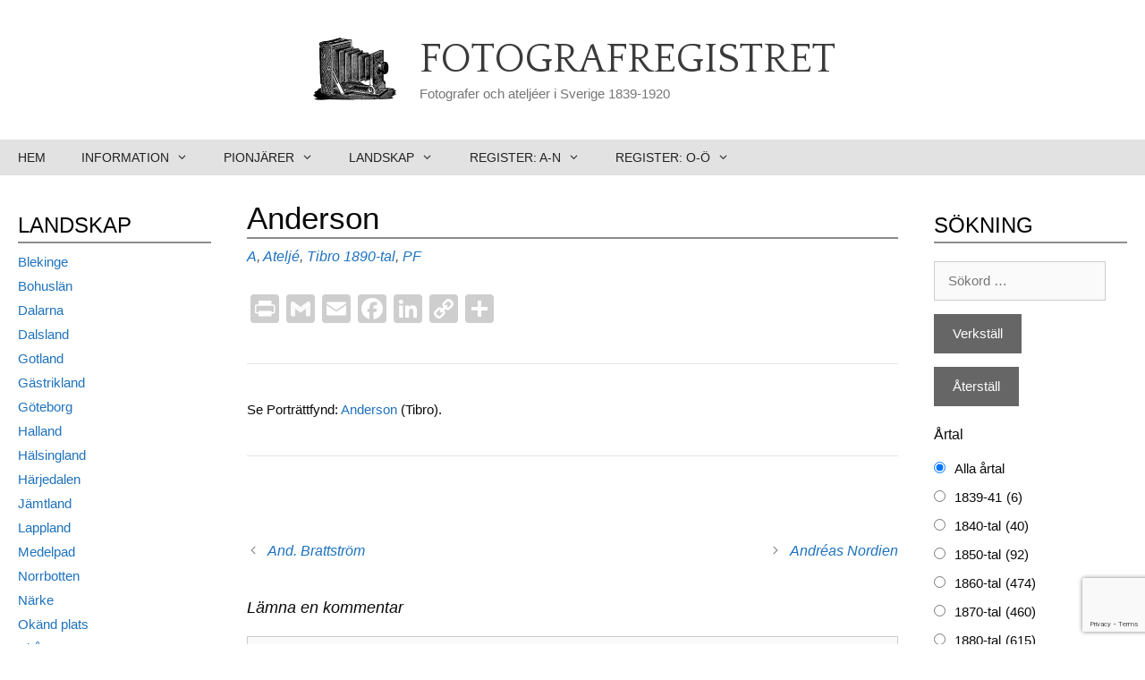

--- FILE ---
content_type: text/html; charset=UTF-8
request_url: https://fotografregistret.se/anderson/
body_size: 59974
content:
<!DOCTYPE html>
<html lang="sv-SE">
<head>
	<meta charset="UTF-8">
	<meta name='robots' content='index, follow, max-image-preview:large, max-snippet:-1, max-video-preview:-1' />
<meta name="viewport" content="width=device-width, initial-scale=1">
	<!-- This site is optimized with the Yoast SEO plugin v20.4 - https://yoast.com/wordpress/plugins/seo/ -->
	<title>Anderson - Fotografregistret</title>
	<link rel="canonical" href="https://fotografregistret.se/anderson/" />
	<meta property="og:locale" content="sv_SE" />
	<meta property="og:type" content="article" />
	<meta property="og:title" content="Anderson - Fotografregistret" />
	<meta property="og:description" content="Se Porträttfynd: Anderson (Tibro). &nbsp;" />
	<meta property="og:url" content="https://fotografregistret.se/anderson/" />
	<meta property="og:site_name" content="Fotografregistret" />
	<meta property="article:published_time" content="2021-09-24T14:01:50+00:00" />
	<meta property="article:modified_time" content="2024-05-19T11:54:11+00:00" />
	<meta name="author" content="Lars Eriksson" />
	<meta name="twitter:card" content="summary_large_image" />
	<meta name="twitter:label1" content="Skriven av" />
	<meta name="twitter:data1" content="Lars Eriksson" />
	<meta name="twitter:label2" content="Beräknad lästid" />
	<meta name="twitter:data2" content="1 minut" />
	<script type="application/ld+json" class="yoast-schema-graph">{"@context":"https://schema.org","@graph":[{"@type":"Article","@id":"https://fotografregistret.se/anderson/#article","isPartOf":{"@id":"https://fotografregistret.se/anderson/"},"author":{"name":"Lars Eriksson","@id":"https://fotografregistret.se/#/schema/person/c02016a3593a75006bd375e3763cc2c2"},"headline":"Anderson","datePublished":"2021-09-24T14:01:50+00:00","dateModified":"2024-05-19T11:54:11+00:00","mainEntityOfPage":{"@id":"https://fotografregistret.se/anderson/"},"wordCount":7,"commentCount":0,"publisher":{"@id":"https://fotografregistret.se/#organization"},"keywords":["1890-tal","PF"],"articleSection":["A","Ateljé","Tibro"],"inLanguage":"sv-SE","potentialAction":[{"@type":"CommentAction","name":"Comment","target":["https://fotografregistret.se/anderson/#respond"]}]},{"@type":"WebPage","@id":"https://fotografregistret.se/anderson/","url":"https://fotografregistret.se/anderson/","name":"Anderson - Fotografregistret","isPartOf":{"@id":"https://fotografregistret.se/#website"},"datePublished":"2021-09-24T14:01:50+00:00","dateModified":"2024-05-19T11:54:11+00:00","breadcrumb":{"@id":"https://fotografregistret.se/anderson/#breadcrumb"},"inLanguage":"sv-SE","potentialAction":[{"@type":"ReadAction","target":["https://fotografregistret.se/anderson/"]}]},{"@type":"BreadcrumbList","@id":"https://fotografregistret.se/anderson/#breadcrumb","itemListElement":[{"@type":"ListItem","position":1,"name":"Hem","item":"https://fotografregistret.se/"},{"@type":"ListItem","position":2,"name":"Landskap","item":"https://fotografregistret.se/category/landskap/"},{"@type":"ListItem","position":3,"name":"Västergötland","item":"https://fotografregistret.se/category/landskap/vastergotland/"},{"@type":"ListItem","position":4,"name":"Tibro","item":"https://fotografregistret.se/category/landskap/vastergotland/tibro/"},{"@type":"ListItem","position":5,"name":"Anderson"}]},{"@type":"WebSite","@id":"https://fotografregistret.se/#website","url":"https://fotografregistret.se/","name":"Fotografregistret","description":"Fotografer och ateljéer i Sverige 1839-1920","publisher":{"@id":"https://fotografregistret.se/#organization"},"potentialAction":[{"@type":"SearchAction","target":{"@type":"EntryPoint","urlTemplate":"https://fotografregistret.se/?s={search_term_string}"},"query-input":"required name=search_term_string"}],"inLanguage":"sv-SE"},{"@type":"Organization","@id":"https://fotografregistret.se/#organization","name":"Fotografregistret","url":"https://fotografregistret.se/","logo":{"@type":"ImageObject","inLanguage":"sv-SE","@id":"https://fotografregistret.se/#/schema/logo/image/","url":"https://fotografregistret.se/wp-content/uploads/2020/11/cropped-camera1small.png","contentUrl":"https://fotografregistret.se/wp-content/uploads/2020/11/cropped-camera1small.png","width":200,"height":152,"caption":"Fotografregistret"},"image":{"@id":"https://fotografregistret.se/#/schema/logo/image/"}},{"@type":"Person","@id":"https://fotografregistret.se/#/schema/person/c02016a3593a75006bd375e3763cc2c2","name":"Lars Eriksson","image":{"@type":"ImageObject","inLanguage":"sv-SE","@id":"https://fotografregistret.se/#/schema/person/image/","url":"https://secure.gravatar.com/avatar/ae56a4884df63e6fb91d35d15fa8ed46?s=96&d=mm&r=g","contentUrl":"https://secure.gravatar.com/avatar/ae56a4884df63e6fb91d35d15fa8ed46?s=96&d=mm&r=g","caption":"Lars Eriksson"}}]}</script>
	<!-- / Yoast SEO plugin. -->


<link rel='dns-prefetch' href='//static.addtoany.com' />
<link href='https://fonts.gstatic.com' crossorigin rel='preconnect' />
<link href='https://fonts.googleapis.com' crossorigin rel='preconnect' />
<link rel="alternate" type="application/rss+xml" title="Fotografregistret &raquo; Webbflöde" href="https://fotografregistret.se/feed/" />
<link rel="alternate" type="application/rss+xml" title="Fotografregistret &raquo; kommentarsflöde" href="https://fotografregistret.se/comments/feed/" />
<link rel="alternate" type="application/rss+xml" title="Fotografregistret &raquo; Anderson kommentarsflöde" href="https://fotografregistret.se/anderson/feed/" />
<script>
window._wpemojiSettings = {"baseUrl":"https:\/\/s.w.org\/images\/core\/emoji\/14.0.0\/72x72\/","ext":".png","svgUrl":"https:\/\/s.w.org\/images\/core\/emoji\/14.0.0\/svg\/","svgExt":".svg","source":{"concatemoji":"https:\/\/fotografregistret.se\/wp-includes\/js\/wp-emoji-release.min.js?ver=6.1.1"}};
/*! This file is auto-generated */
!function(e,a,t){var n,r,o,i=a.createElement("canvas"),p=i.getContext&&i.getContext("2d");function s(e,t){var a=String.fromCharCode,e=(p.clearRect(0,0,i.width,i.height),p.fillText(a.apply(this,e),0,0),i.toDataURL());return p.clearRect(0,0,i.width,i.height),p.fillText(a.apply(this,t),0,0),e===i.toDataURL()}function c(e){var t=a.createElement("script");t.src=e,t.defer=t.type="text/javascript",a.getElementsByTagName("head")[0].appendChild(t)}for(o=Array("flag","emoji"),t.supports={everything:!0,everythingExceptFlag:!0},r=0;r<o.length;r++)t.supports[o[r]]=function(e){if(p&&p.fillText)switch(p.textBaseline="top",p.font="600 32px Arial",e){case"flag":return s([127987,65039,8205,9895,65039],[127987,65039,8203,9895,65039])?!1:!s([55356,56826,55356,56819],[55356,56826,8203,55356,56819])&&!s([55356,57332,56128,56423,56128,56418,56128,56421,56128,56430,56128,56423,56128,56447],[55356,57332,8203,56128,56423,8203,56128,56418,8203,56128,56421,8203,56128,56430,8203,56128,56423,8203,56128,56447]);case"emoji":return!s([129777,127995,8205,129778,127999],[129777,127995,8203,129778,127999])}return!1}(o[r]),t.supports.everything=t.supports.everything&&t.supports[o[r]],"flag"!==o[r]&&(t.supports.everythingExceptFlag=t.supports.everythingExceptFlag&&t.supports[o[r]]);t.supports.everythingExceptFlag=t.supports.everythingExceptFlag&&!t.supports.flag,t.DOMReady=!1,t.readyCallback=function(){t.DOMReady=!0},t.supports.everything||(n=function(){t.readyCallback()},a.addEventListener?(a.addEventListener("DOMContentLoaded",n,!1),e.addEventListener("load",n,!1)):(e.attachEvent("onload",n),a.attachEvent("onreadystatechange",function(){"complete"===a.readyState&&t.readyCallback()})),(e=t.source||{}).concatemoji?c(e.concatemoji):e.wpemoji&&e.twemoji&&(c(e.twemoji),c(e.wpemoji)))}(window,document,window._wpemojiSettings);
</script>
<style>
img.wp-smiley,
img.emoji {
	display: inline !important;
	border: none !important;
	box-shadow: none !important;
	height: 1em !important;
	width: 1em !important;
	margin: 0 0.07em !important;
	vertical-align: -0.1em !important;
	background: none !important;
	padding: 0 !important;
}
</style>
	<link rel='stylesheet' id='generate-fonts-css' href='//fonts.googleapis.com/css?family=Quattrocento:regular,700' media='all' />
<link rel='stylesheet' id='wp-block-library-css' href='https://fotografregistret.se/wp-includes/css/dist/block-library/style.min.css?ver=6.1.1' media='all' />
<link rel='stylesheet' id='classic-theme-styles-css' href='https://fotografregistret.se/wp-includes/css/classic-themes.min.css?ver=1' media='all' />
<style id='global-styles-inline-css'>
body{--wp--preset--color--black: #000000;--wp--preset--color--cyan-bluish-gray: #abb8c3;--wp--preset--color--white: #ffffff;--wp--preset--color--pale-pink: #f78da7;--wp--preset--color--vivid-red: #cf2e2e;--wp--preset--color--luminous-vivid-orange: #ff6900;--wp--preset--color--luminous-vivid-amber: #fcb900;--wp--preset--color--light-green-cyan: #7bdcb5;--wp--preset--color--vivid-green-cyan: #00d084;--wp--preset--color--pale-cyan-blue: #8ed1fc;--wp--preset--color--vivid-cyan-blue: #0693e3;--wp--preset--color--vivid-purple: #9b51e0;--wp--preset--color--contrast: var(--contrast);--wp--preset--color--contrast-2: var(--contrast-2);--wp--preset--color--contrast-3: var(--contrast-3);--wp--preset--color--base: var(--base);--wp--preset--color--base-2: var(--base-2);--wp--preset--color--base-3: var(--base-3);--wp--preset--color--accent: var(--accent);--wp--preset--gradient--vivid-cyan-blue-to-vivid-purple: linear-gradient(135deg,rgba(6,147,227,1) 0%,rgb(155,81,224) 100%);--wp--preset--gradient--light-green-cyan-to-vivid-green-cyan: linear-gradient(135deg,rgb(122,220,180) 0%,rgb(0,208,130) 100%);--wp--preset--gradient--luminous-vivid-amber-to-luminous-vivid-orange: linear-gradient(135deg,rgba(252,185,0,1) 0%,rgba(255,105,0,1) 100%);--wp--preset--gradient--luminous-vivid-orange-to-vivid-red: linear-gradient(135deg,rgba(255,105,0,1) 0%,rgb(207,46,46) 100%);--wp--preset--gradient--very-light-gray-to-cyan-bluish-gray: linear-gradient(135deg,rgb(238,238,238) 0%,rgb(169,184,195) 100%);--wp--preset--gradient--cool-to-warm-spectrum: linear-gradient(135deg,rgb(74,234,220) 0%,rgb(151,120,209) 20%,rgb(207,42,186) 40%,rgb(238,44,130) 60%,rgb(251,105,98) 80%,rgb(254,248,76) 100%);--wp--preset--gradient--blush-light-purple: linear-gradient(135deg,rgb(255,206,236) 0%,rgb(152,150,240) 100%);--wp--preset--gradient--blush-bordeaux: linear-gradient(135deg,rgb(254,205,165) 0%,rgb(254,45,45) 50%,rgb(107,0,62) 100%);--wp--preset--gradient--luminous-dusk: linear-gradient(135deg,rgb(255,203,112) 0%,rgb(199,81,192) 50%,rgb(65,88,208) 100%);--wp--preset--gradient--pale-ocean: linear-gradient(135deg,rgb(255,245,203) 0%,rgb(182,227,212) 50%,rgb(51,167,181) 100%);--wp--preset--gradient--electric-grass: linear-gradient(135deg,rgb(202,248,128) 0%,rgb(113,206,126) 100%);--wp--preset--gradient--midnight: linear-gradient(135deg,rgb(2,3,129) 0%,rgb(40,116,252) 100%);--wp--preset--duotone--dark-grayscale: url('#wp-duotone-dark-grayscale');--wp--preset--duotone--grayscale: url('#wp-duotone-grayscale');--wp--preset--duotone--purple-yellow: url('#wp-duotone-purple-yellow');--wp--preset--duotone--blue-red: url('#wp-duotone-blue-red');--wp--preset--duotone--midnight: url('#wp-duotone-midnight');--wp--preset--duotone--magenta-yellow: url('#wp-duotone-magenta-yellow');--wp--preset--duotone--purple-green: url('#wp-duotone-purple-green');--wp--preset--duotone--blue-orange: url('#wp-duotone-blue-orange');--wp--preset--font-size--small: 13px;--wp--preset--font-size--medium: 20px;--wp--preset--font-size--large: 36px;--wp--preset--font-size--x-large: 42px;--wp--preset--spacing--20: 0.44rem;--wp--preset--spacing--30: 0.67rem;--wp--preset--spacing--40: 1rem;--wp--preset--spacing--50: 1.5rem;--wp--preset--spacing--60: 2.25rem;--wp--preset--spacing--70: 3.38rem;--wp--preset--spacing--80: 5.06rem;}:where(.is-layout-flex){gap: 0.5em;}body .is-layout-flow > .alignleft{float: left;margin-inline-start: 0;margin-inline-end: 2em;}body .is-layout-flow > .alignright{float: right;margin-inline-start: 2em;margin-inline-end: 0;}body .is-layout-flow > .aligncenter{margin-left: auto !important;margin-right: auto !important;}body .is-layout-constrained > .alignleft{float: left;margin-inline-start: 0;margin-inline-end: 2em;}body .is-layout-constrained > .alignright{float: right;margin-inline-start: 2em;margin-inline-end: 0;}body .is-layout-constrained > .aligncenter{margin-left: auto !important;margin-right: auto !important;}body .is-layout-constrained > :where(:not(.alignleft):not(.alignright):not(.alignfull)){max-width: var(--wp--style--global--content-size);margin-left: auto !important;margin-right: auto !important;}body .is-layout-constrained > .alignwide{max-width: var(--wp--style--global--wide-size);}body .is-layout-flex{display: flex;}body .is-layout-flex{flex-wrap: wrap;align-items: center;}body .is-layout-flex > *{margin: 0;}:where(.wp-block-columns.is-layout-flex){gap: 2em;}.has-black-color{color: var(--wp--preset--color--black) !important;}.has-cyan-bluish-gray-color{color: var(--wp--preset--color--cyan-bluish-gray) !important;}.has-white-color{color: var(--wp--preset--color--white) !important;}.has-pale-pink-color{color: var(--wp--preset--color--pale-pink) !important;}.has-vivid-red-color{color: var(--wp--preset--color--vivid-red) !important;}.has-luminous-vivid-orange-color{color: var(--wp--preset--color--luminous-vivid-orange) !important;}.has-luminous-vivid-amber-color{color: var(--wp--preset--color--luminous-vivid-amber) !important;}.has-light-green-cyan-color{color: var(--wp--preset--color--light-green-cyan) !important;}.has-vivid-green-cyan-color{color: var(--wp--preset--color--vivid-green-cyan) !important;}.has-pale-cyan-blue-color{color: var(--wp--preset--color--pale-cyan-blue) !important;}.has-vivid-cyan-blue-color{color: var(--wp--preset--color--vivid-cyan-blue) !important;}.has-vivid-purple-color{color: var(--wp--preset--color--vivid-purple) !important;}.has-black-background-color{background-color: var(--wp--preset--color--black) !important;}.has-cyan-bluish-gray-background-color{background-color: var(--wp--preset--color--cyan-bluish-gray) !important;}.has-white-background-color{background-color: var(--wp--preset--color--white) !important;}.has-pale-pink-background-color{background-color: var(--wp--preset--color--pale-pink) !important;}.has-vivid-red-background-color{background-color: var(--wp--preset--color--vivid-red) !important;}.has-luminous-vivid-orange-background-color{background-color: var(--wp--preset--color--luminous-vivid-orange) !important;}.has-luminous-vivid-amber-background-color{background-color: var(--wp--preset--color--luminous-vivid-amber) !important;}.has-light-green-cyan-background-color{background-color: var(--wp--preset--color--light-green-cyan) !important;}.has-vivid-green-cyan-background-color{background-color: var(--wp--preset--color--vivid-green-cyan) !important;}.has-pale-cyan-blue-background-color{background-color: var(--wp--preset--color--pale-cyan-blue) !important;}.has-vivid-cyan-blue-background-color{background-color: var(--wp--preset--color--vivid-cyan-blue) !important;}.has-vivid-purple-background-color{background-color: var(--wp--preset--color--vivid-purple) !important;}.has-black-border-color{border-color: var(--wp--preset--color--black) !important;}.has-cyan-bluish-gray-border-color{border-color: var(--wp--preset--color--cyan-bluish-gray) !important;}.has-white-border-color{border-color: var(--wp--preset--color--white) !important;}.has-pale-pink-border-color{border-color: var(--wp--preset--color--pale-pink) !important;}.has-vivid-red-border-color{border-color: var(--wp--preset--color--vivid-red) !important;}.has-luminous-vivid-orange-border-color{border-color: var(--wp--preset--color--luminous-vivid-orange) !important;}.has-luminous-vivid-amber-border-color{border-color: var(--wp--preset--color--luminous-vivid-amber) !important;}.has-light-green-cyan-border-color{border-color: var(--wp--preset--color--light-green-cyan) !important;}.has-vivid-green-cyan-border-color{border-color: var(--wp--preset--color--vivid-green-cyan) !important;}.has-pale-cyan-blue-border-color{border-color: var(--wp--preset--color--pale-cyan-blue) !important;}.has-vivid-cyan-blue-border-color{border-color: var(--wp--preset--color--vivid-cyan-blue) !important;}.has-vivid-purple-border-color{border-color: var(--wp--preset--color--vivid-purple) !important;}.has-vivid-cyan-blue-to-vivid-purple-gradient-background{background: var(--wp--preset--gradient--vivid-cyan-blue-to-vivid-purple) !important;}.has-light-green-cyan-to-vivid-green-cyan-gradient-background{background: var(--wp--preset--gradient--light-green-cyan-to-vivid-green-cyan) !important;}.has-luminous-vivid-amber-to-luminous-vivid-orange-gradient-background{background: var(--wp--preset--gradient--luminous-vivid-amber-to-luminous-vivid-orange) !important;}.has-luminous-vivid-orange-to-vivid-red-gradient-background{background: var(--wp--preset--gradient--luminous-vivid-orange-to-vivid-red) !important;}.has-very-light-gray-to-cyan-bluish-gray-gradient-background{background: var(--wp--preset--gradient--very-light-gray-to-cyan-bluish-gray) !important;}.has-cool-to-warm-spectrum-gradient-background{background: var(--wp--preset--gradient--cool-to-warm-spectrum) !important;}.has-blush-light-purple-gradient-background{background: var(--wp--preset--gradient--blush-light-purple) !important;}.has-blush-bordeaux-gradient-background{background: var(--wp--preset--gradient--blush-bordeaux) !important;}.has-luminous-dusk-gradient-background{background: var(--wp--preset--gradient--luminous-dusk) !important;}.has-pale-ocean-gradient-background{background: var(--wp--preset--gradient--pale-ocean) !important;}.has-electric-grass-gradient-background{background: var(--wp--preset--gradient--electric-grass) !important;}.has-midnight-gradient-background{background: var(--wp--preset--gradient--midnight) !important;}.has-small-font-size{font-size: var(--wp--preset--font-size--small) !important;}.has-medium-font-size{font-size: var(--wp--preset--font-size--medium) !important;}.has-large-font-size{font-size: var(--wp--preset--font-size--large) !important;}.has-x-large-font-size{font-size: var(--wp--preset--font-size--x-large) !important;}
.wp-block-navigation a:where(:not(.wp-element-button)){color: inherit;}
:where(.wp-block-columns.is-layout-flex){gap: 2em;}
.wp-block-pullquote{font-size: 1.5em;line-height: 1.6;}
</style>
<link rel='stylesheet' id='contact-form-7-css' href='https://fotografregistret.se/wp-content/plugins/contact-form-7/includes/css/styles.css?ver=5.7.3' media='all' />
<link rel='stylesheet' id='vskb-style-css' href='https://fotografregistret.se/wp-content/plugins/very-simple-knowledge-base/css/vskb-style.min.css?ver=6.1.1' media='all' />
<link rel='stylesheet' id='wp-show-posts-css' href='https://fotografregistret.se/wp-content/plugins/wp-show-posts/css/wp-show-posts-min.css?ver=1.1.6' media='all' />
<link rel='stylesheet' id='search-filter-plugin-styles-css' href='https://fotografregistret.se/wp-content/plugins/search-filter-pro/public/assets/css/search-filter.min.css?ver=2.5.13' media='all' />
<link rel='stylesheet' id='generate-style-css' href='https://fotografregistret.se/wp-content/themes/generatepress/assets/css/all.min.css?ver=3.2.4' media='all' />
<style id='generate-style-inline-css'>
body{background-color:#ffffff;color:#0a0a0a;}a{color:#222222;}a:hover, a:focus, a:active{color:#558000;}body .grid-container{max-width:1305px;}.wp-block-group__inner-container{max-width:1305px;margin-left:auto;margin-right:auto;}.site-header .header-image{width:100px;}:root{--contrast:#222222;--contrast-2:#575760;--contrast-3:#b2b2be;--base:#f0f0f0;--base-2:#f7f8f9;--base-3:#ffffff;--accent:#1e73be;}.has-contrast-color{color:var(--contrast);}.has-contrast-background-color{background-color:var(--contrast);}.has-contrast-2-color{color:var(--contrast-2);}.has-contrast-2-background-color{background-color:var(--contrast-2);}.has-contrast-3-color{color:var(--contrast-3);}.has-contrast-3-background-color{background-color:var(--contrast-3);}.has-base-color{color:var(--base);}.has-base-background-color{background-color:var(--base);}.has-base-2-color{color:var(--base-2);}.has-base-2-background-color{background-color:var(--base-2);}.has-base-3-color{color:var(--base-3);}.has-base-3-background-color{background-color:var(--base-3);}.has-accent-color{color:var(--accent);}.has-accent-background-color{background-color:var(--accent);}body, button, input, select, textarea{font-family:Helvetica;font-size:15px;}body{line-height:1.5;}.entry-content > [class*="wp-block-"]:not(:last-child){margin-bottom:1.5em;}.main-title{font-family:"Quattrocento", serif;font-weight:500;text-transform:uppercase;font-size:45px;}.main-navigation a, .menu-toggle{font-family:Helvetica;font-weight:500;text-transform:uppercase;font-size:14px;}.main-navigation .main-nav ul ul li a{font-size:13px;}.widget-title{font-family:Helvetica;text-transform:uppercase;font-size:15px;margin-bottom:10px;}.sidebar .widget, .footer-widgets .widget{font-size:15px;}h1{font-family:Helvetica;font-size:35px;}h2{font-family:Helvetica;font-weight:300;font-size:22px;}h3{font-size:18px;}h4{font-size:inherit;}h5{font-size:inherit;}@media (max-width:768px){.main-title{font-size:30px;}h1{font-size:30px;}h2{font-size:25px;}}.top-bar{background-color:#636363;color:#ffffff;}.top-bar a{color:#ffffff;}.top-bar a:hover{color:#303030;}.site-header{background-color:#ffffff;color:#3a3a3a;}.site-header a{color:#3a3a3a;}.main-title a,.main-title a:hover{color:#3a3a3a;}.site-description{color:#757575;}.main-navigation,.main-navigation ul ul{background-color:#e2e2e2;}.main-navigation .main-nav ul li a, .main-navigation .menu-toggle, .main-navigation .menu-bar-items{color:#222222;}.main-navigation .main-nav ul li:not([class*="current-menu-"]):hover > a, .main-navigation .main-nav ul li:not([class*="current-menu-"]):focus > a, .main-navigation .main-nav ul li.sfHover:not([class*="current-menu-"]) > a, .main-navigation .menu-bar-item:hover > a, .main-navigation .menu-bar-item.sfHover > a{color:#ffffff;background-color:#848484;}button.menu-toggle:hover,button.menu-toggle:focus,.main-navigation .mobile-bar-items a,.main-navigation .mobile-bar-items a:hover,.main-navigation .mobile-bar-items a:focus{color:#222222;}.main-navigation .main-nav ul li[class*="current-menu-"] > a{color:#ffffff;background-color:#6d6d6d;}.navigation-search input[type="search"],.navigation-search input[type="search"]:active, .navigation-search input[type="search"]:focus, .main-navigation .main-nav ul li.search-item.active > a, .main-navigation .menu-bar-items .search-item.active > a{color:#ffffff;background-color:#848484;}.main-navigation ul ul{background-color:#d8d8d8;}.main-navigation .main-nav ul ul li a{color:#222222;}.main-navigation .main-nav ul ul li:not([class*="current-menu-"]):hover > a,.main-navigation .main-nav ul ul li:not([class*="current-menu-"]):focus > a, .main-navigation .main-nav ul ul li.sfHover:not([class*="current-menu-"]) > a{color:#ffffff;background-color:#848484;}.main-navigation .main-nav ul ul li[class*="current-menu-"] > a{color:#ffffff;background-color:#4f4f4f;}.separate-containers .inside-article, .separate-containers .comments-area, .separate-containers .page-header, .one-container .container, .separate-containers .paging-navigation, .inside-page-header{background-color:#ffffff;}.inside-article a,.paging-navigation a,.comments-area a,.page-header a{color:#1e72bd;}.entry-meta{color:#595959;}.entry-meta a{color:#1e72bd;}.entry-meta a:hover{color:#fc3628;}.sidebar .widget{background-color:#ffffff;}.sidebar .widget a{color:#1e72bd;}.sidebar .widget a:hover{color:#fc3628;}.sidebar .widget .widget-title{color:#000000;}.footer-widgets{background-color:#ffffff;}.footer-widgets .widget-title{color:#000000;}.site-info{color:#ffffff;background-color:#222222;}.site-info a{color:#ffffff;}.site-info a:hover{color:#606060;}.footer-bar .widget_nav_menu .current-menu-item a{color:#606060;}input[type="text"],input[type="email"],input[type="url"],input[type="password"],input[type="search"],input[type="tel"],input[type="number"],textarea,select{color:#666666;background-color:#fafafa;border-color:#cccccc;}input[type="text"]:focus,input[type="email"]:focus,input[type="url"]:focus,input[type="password"]:focus,input[type="search"]:focus,input[type="tel"]:focus,input[type="number"]:focus,textarea:focus,select:focus{color:#666666;background-color:#ffffff;border-color:#bfbfbf;}button,html input[type="button"],input[type="reset"],input[type="submit"],a.button,a.wp-block-button__link:not(.has-background){color:#ffffff;background-color:#666666;}button:hover,html input[type="button"]:hover,input[type="reset"]:hover,input[type="submit"]:hover,a.button:hover,button:focus,html input[type="button"]:focus,input[type="reset"]:focus,input[type="submit"]:focus,a.button:focus,a.wp-block-button__link:not(.has-background):active,a.wp-block-button__link:not(.has-background):focus,a.wp-block-button__link:not(.has-background):hover{color:#ffffff;background-color:#3f3f3f;}a.generate-back-to-top{background-color:rgba( 0,0,0,0.4 );color:#ffffff;}a.generate-back-to-top:hover,a.generate-back-to-top:focus{background-color:rgba( 0,0,0,0.6 );color:#ffffff;}@media (max-width: 768px){.main-navigation .menu-bar-item:hover > a, .main-navigation .menu-bar-item.sfHover > a{background:none;color:#222222;}}.inside-top-bar{padding:10px;}.inside-header{padding:40px;}.separate-containers .inside-article, .separate-containers .comments-area, .separate-containers .page-header, .separate-containers .paging-navigation, .one-container .site-content, .inside-page-header{padding:17px 10px 0px 10px;}.site-main .wp-block-group__inner-container{padding:17px 10px 0px 10px;}.entry-content .alignwide, body:not(.no-sidebar) .entry-content .alignfull{margin-left:-10px;width:calc(100% + 20px);max-width:calc(100% + 20px);}.one-container.right-sidebar .site-main,.one-container.both-right .site-main{margin-right:10px;}.one-container.left-sidebar .site-main,.one-container.both-left .site-main{margin-left:10px;}.one-container.both-sidebars .site-main{margin:0px 10px 0px 10px;}.separate-containers .widget, .separate-containers .site-main > *, .separate-containers .page-header, .widget-area .main-navigation{margin-bottom:10px;}.separate-containers .site-main{margin:10px;}.both-right.separate-containers .inside-left-sidebar{margin-right:5px;}.both-right.separate-containers .inside-right-sidebar{margin-left:5px;}.both-left.separate-containers .inside-left-sidebar{margin-right:5px;}.both-left.separate-containers .inside-right-sidebar{margin-left:5px;}.separate-containers .page-header-image, .separate-containers .page-header-contained, .separate-containers .page-header-image-single, .separate-containers .page-header-content-single{margin-top:10px;}.separate-containers .inside-right-sidebar, .separate-containers .inside-left-sidebar{margin-top:10px;margin-bottom:10px;}.main-navigation .main-nav ul li a,.menu-toggle,.main-navigation .mobile-bar-items a{line-height:40px;}.navigation-search input[type="search"]{height:40px;}.rtl .menu-item-has-children .dropdown-menu-toggle{padding-left:20px;}.rtl .main-navigation .main-nav ul li.menu-item-has-children > a{padding-right:20px;}.widget-area .widget{padding:10px 20px 10px 20px;}.site-info{padding:20px;}@media (max-width:768px){.separate-containers .inside-article, .separate-containers .comments-area, .separate-containers .page-header, .separate-containers .paging-navigation, .one-container .site-content, .inside-page-header{padding:30px;}.site-main .wp-block-group__inner-container{padding:30px;}.site-info{padding-right:10px;padding-left:10px;}.entry-content .alignwide, body:not(.no-sidebar) .entry-content .alignfull{margin-left:-30px;width:calc(100% + 60px);max-width:calc(100% + 60px);}}@media (max-width: 768px){.main-navigation .menu-toggle,.main-navigation .mobile-bar-items,.sidebar-nav-mobile:not(#sticky-placeholder){display:block;}.main-navigation ul,.gen-sidebar-nav{display:none;}[class*="nav-float-"] .site-header .inside-header > *{float:none;clear:both;}}
</style>
<link rel='stylesheet' id='generate-font-icons-css' href='https://fotografregistret.se/wp-content/themes/generatepress/assets/css/components/font-icons.min.css?ver=3.2.4' media='all' />
<link rel='stylesheet' id='font-awesome-css' href='https://fotografregistret.se/wp-content/themes/generatepress/assets/css/components/font-awesome.min.css?ver=4.7' media='all' />
<link rel='stylesheet' id='generate-child-css' href='https://fotografregistret.se/wp-content/themes/generatepress_child/style.css?ver=1619510182' media='all' />
<style id='akismet-widget-style-inline-css'>

			.a-stats {
				--akismet-color-mid-green: #357b49;
				--akismet-color-white: #fff;
				--akismet-color-light-grey: #f6f7f7;

				max-width: 350px;
				width: auto;
			}

			.a-stats * {
				all: unset;
				box-sizing: border-box;
			}

			.a-stats strong {
				font-weight: 600;
			}

			.a-stats a.a-stats__link,
			.a-stats a.a-stats__link:visited,
			.a-stats a.a-stats__link:active {
				background: var(--akismet-color-mid-green);
				border: none;
				box-shadow: none;
				border-radius: 8px;
				color: var(--akismet-color-white);
				cursor: pointer;
				display: block;
				font-family: -apple-system, BlinkMacSystemFont, 'Segoe UI', 'Roboto', 'Oxygen-Sans', 'Ubuntu', 'Cantarell', 'Helvetica Neue', sans-serif;
				font-weight: 500;
				padding: 12px;
				text-align: center;
				text-decoration: none;
				transition: all 0.2s ease;
			}

			/* Extra specificity to deal with TwentyTwentyOne focus style */
			.widget .a-stats a.a-stats__link:focus {
				background: var(--akismet-color-mid-green);
				color: var(--akismet-color-white);
				text-decoration: none;
			}

			.a-stats a.a-stats__link:hover {
				filter: brightness(110%);
				box-shadow: 0 4px 12px rgba(0, 0, 0, 0.06), 0 0 2px rgba(0, 0, 0, 0.16);
			}

			.a-stats .count {
				color: var(--akismet-color-white);
				display: block;
				font-size: 1.5em;
				line-height: 1.4;
				padding: 0 13px;
				white-space: nowrap;
			}
		
</style>
<link rel='stylesheet' id='slb_core-css' href='https://fotografregistret.se/wp-content/plugins/simple-lightbox/client/css/app.css?ver=2.9.3' media='all' />
<link rel='stylesheet' id='addtoany-css' href='https://fotografregistret.se/wp-content/plugins/add-to-any/addtoany.min.css?ver=1.16' media='all' />
<script id='addtoany-core-js-before'>
window.a2a_config=window.a2a_config||{};a2a_config.callbacks=[];a2a_config.overlays=[];a2a_config.templates={};a2a_localize = {
	Share: "Dela",
	Save: "Spara",
	Subscribe: "Prenumerera",
	Email: "E-post",
	Bookmark: "Bokmärk",
	ShowAll: "Visa alla",
	ShowLess: "Visa färre",
	FindServices: "Hitta tjänst(er)",
	FindAnyServiceToAddTo: "Hitta direkt en tjänst att lägga till",
	PoweredBy: "Drivs av",
	ShareViaEmail: "Dela via e-post",
	SubscribeViaEmail: "Prenumerera via e-post",
	BookmarkInYourBrowser: "Lägg till som bokmärke i din webbläsare",
	BookmarkInstructions: "Tryck Ctrl+D eller \u2318+D för att lägga till denna sida som bokmärke",
	AddToYourFavorites: "Lägg till i dina favoriter",
	SendFromWebOrProgram: "Skicka från valfri e-postadress eller e-postprogram",
	EmailProgram: "E-postprogram",
	More: "Mer&#8230;",
	ThanksForSharing: "Tack för att du delar!",
	ThanksForFollowing: "Tack för att du följer!"
};

a2a_config.icon_color="#cecece";
</script>
<script defer src='https://static.addtoany.com/menu/page.js' id='addtoany-core-js'></script>
<script src='https://fotografregistret.se/wp-includes/js/jquery/jquery.min.js?ver=3.6.1' id='jquery-core-js'></script>
<script src='https://fotografregistret.se/wp-includes/js/jquery/jquery-migrate.min.js?ver=3.3.2' id='jquery-migrate-js'></script>
<script defer src='https://fotografregistret.se/wp-content/plugins/add-to-any/addtoany.min.js?ver=1.1' id='addtoany-jquery-js'></script>
<script id='search-filter-plugin-build-js-extra'>
var SF_LDATA = {"ajax_url":"https:\/\/fotografregistret.se\/wp-admin\/admin-ajax.php","home_url":"https:\/\/fotografregistret.se\/","extensions":[]};
</script>
<script src='https://fotografregistret.se/wp-content/plugins/search-filter-pro/public/assets/js/search-filter-build.min.js?ver=2.5.13' id='search-filter-plugin-build-js'></script>
<script src='https://fotografregistret.se/wp-content/plugins/search-filter-pro/public/assets/js/chosen.jquery.min.js?ver=2.5.13' id='search-filter-plugin-chosen-js'></script>
<link rel="https://api.w.org/" href="https://fotografregistret.se/wp-json/" /><link rel="alternate" type="application/json" href="https://fotografregistret.se/wp-json/wp/v2/posts/10143" /><link rel="EditURI" type="application/rsd+xml" title="RSD" href="https://fotografregistret.se/xmlrpc.php?rsd" />
<link rel="wlwmanifest" type="application/wlwmanifest+xml" href="https://fotografregistret.se/wp-includes/wlwmanifest.xml" />
<meta name="generator" content="WordPress 6.1.1" />
<link rel='shortlink' href='https://fotografregistret.se/?p=10143' />
<link rel="alternate" type="application/json+oembed" href="https://fotografregistret.se/wp-json/oembed/1.0/embed?url=https%3A%2F%2Ffotografregistret.se%2Fanderson%2F" />
<link rel="alternate" type="text/xml+oembed" href="https://fotografregistret.se/wp-json/oembed/1.0/embed?url=https%3A%2F%2Ffotografregistret.se%2Fanderson%2F&#038;format=xml" />
<script type="text/javascript">//<![CDATA[
  function external_links_in_new_windows_loop() {
    if (!document.links) {
      document.links = document.getElementsByTagName('a');
    }
    var change_link = false;
    var force = '';
    var ignore = '';

    for (var t=0; t<document.links.length; t++) {
      var all_links = document.links[t];
      change_link = false;
      
      if(document.links[t].hasAttribute('onClick') == false) {
        // forced if the address starts with http (or also https), but does not link to the current domain
        if(all_links.href.search(/^http/) != -1 && all_links.href.search('fotografregistret.se') == -1 && all_links.href.search(/^#/) == -1) {
          // console.log('Changed ' + all_links.href);
          change_link = true;
        }
          
        if(force != '' && all_links.href.search(force) != -1) {
          // forced
          // console.log('force ' + all_links.href);
          change_link = true;
        }
        
        if(ignore != '' && all_links.href.search(ignore) != -1) {
          // console.log('ignore ' + all_links.href);
          // ignored
          change_link = false;
        }

        if(change_link == true) {
          // console.log('Changed ' + all_links.href);
          document.links[t].setAttribute('onClick', 'javascript:window.open(\'' + all_links.href.replace(/'/g, '') + '\', \'_blank\', \'noopener\'); return false;');
          document.links[t].removeAttribute('target');
        }
      }
    }
  }
  
  // Load
  function external_links_in_new_windows_load(func)
  {  
    var oldonload = window.onload;
    if (typeof window.onload != 'function'){
      window.onload = func;
    } else {
      window.onload = function(){
        oldonload();
        func();
      }
    }
  }

  external_links_in_new_windows_load(external_links_in_new_windows_loop);
  //]]></script>

<link rel="pingback" href="https://fotografregistret.se/xmlrpc.php">
<link rel="icon" href="https://fotografregistret.se/wp-content/uploads/2020/11/cropped-camera1icon2-32x32.png" sizes="32x32" />
<link rel="icon" href="https://fotografregistret.se/wp-content/uploads/2020/11/cropped-camera1icon2-192x192.png" sizes="192x192" />
<link rel="apple-touch-icon" href="https://fotografregistret.se/wp-content/uploads/2020/11/cropped-camera1icon2-180x180.png" />
<meta name="msapplication-TileImage" content="https://fotografregistret.se/wp-content/uploads/2020/11/cropped-camera1icon2-270x270.png" />
		<style id="wp-custom-css">
			.posted-on .updated {
    display: inline-block;
}
.posted-on .updated:before {
    content: "Uppdaterad: ";
}
.entry-date {
    display: none;
}
h2 {
      margin-top: 0.75em;
}
h3 {
      margin-top: 0.75em;
}
blockquote {
    border-left: 0px solid rgba(153,0,51,0);
}
blockquote {
    border-left: 0px solid rgba(153,0,51,0);
}
	/* mouse over link */
a:hover {
    color: #ee0033;
}
.searchandfilter li.sf-field-category > ul {
  max-height: 680px;
  overflow: auto;
}
.searchandfilter li.sf-field-tag > ul {
  max-height: 280px;
  overflow: auto;
}
.wp-show-posts-meta {
	font-size: 14px;
	font-style: italic;
	color: rgba(0,0,0);
}
span.wp-show-posts-terms.wp-show-posts-meta:last-child:before {
    content: ", ";;
}
.menu-item-has-children .dropdown-menu-toggle {
    height: auto;
}
h1 {
	     border-bottom: 2px solid #8c8c8c;
}		</style>
		</head>

<body class="post-template-default single single-post postid-10143 single-format-standard wp-custom-logo wp-embed-responsive post-image-below-header post-image-aligned-center sticky-menu-fade both-sidebars nav-below-header separate-containers fluid-header active-footer-widgets-3 nav-aligned-left header-aligned-center dropdown-hover" itemtype="https://schema.org/Blog" itemscope>
	<svg xmlns="http://www.w3.org/2000/svg" viewBox="0 0 0 0" width="0" height="0" focusable="false" role="none" style="visibility: hidden; position: absolute; left: -9999px; overflow: hidden;" ><defs><filter id="wp-duotone-dark-grayscale"><feColorMatrix color-interpolation-filters="sRGB" type="matrix" values=" .299 .587 .114 0 0 .299 .587 .114 0 0 .299 .587 .114 0 0 .299 .587 .114 0 0 " /><feComponentTransfer color-interpolation-filters="sRGB" ><feFuncR type="table" tableValues="0 0.49803921568627" /><feFuncG type="table" tableValues="0 0.49803921568627" /><feFuncB type="table" tableValues="0 0.49803921568627" /><feFuncA type="table" tableValues="1 1" /></feComponentTransfer><feComposite in2="SourceGraphic" operator="in" /></filter></defs></svg><svg xmlns="http://www.w3.org/2000/svg" viewBox="0 0 0 0" width="0" height="0" focusable="false" role="none" style="visibility: hidden; position: absolute; left: -9999px; overflow: hidden;" ><defs><filter id="wp-duotone-grayscale"><feColorMatrix color-interpolation-filters="sRGB" type="matrix" values=" .299 .587 .114 0 0 .299 .587 .114 0 0 .299 .587 .114 0 0 .299 .587 .114 0 0 " /><feComponentTransfer color-interpolation-filters="sRGB" ><feFuncR type="table" tableValues="0 1" /><feFuncG type="table" tableValues="0 1" /><feFuncB type="table" tableValues="0 1" /><feFuncA type="table" tableValues="1 1" /></feComponentTransfer><feComposite in2="SourceGraphic" operator="in" /></filter></defs></svg><svg xmlns="http://www.w3.org/2000/svg" viewBox="0 0 0 0" width="0" height="0" focusable="false" role="none" style="visibility: hidden; position: absolute; left: -9999px; overflow: hidden;" ><defs><filter id="wp-duotone-purple-yellow"><feColorMatrix color-interpolation-filters="sRGB" type="matrix" values=" .299 .587 .114 0 0 .299 .587 .114 0 0 .299 .587 .114 0 0 .299 .587 .114 0 0 " /><feComponentTransfer color-interpolation-filters="sRGB" ><feFuncR type="table" tableValues="0.54901960784314 0.98823529411765" /><feFuncG type="table" tableValues="0 1" /><feFuncB type="table" tableValues="0.71764705882353 0.25490196078431" /><feFuncA type="table" tableValues="1 1" /></feComponentTransfer><feComposite in2="SourceGraphic" operator="in" /></filter></defs></svg><svg xmlns="http://www.w3.org/2000/svg" viewBox="0 0 0 0" width="0" height="0" focusable="false" role="none" style="visibility: hidden; position: absolute; left: -9999px; overflow: hidden;" ><defs><filter id="wp-duotone-blue-red"><feColorMatrix color-interpolation-filters="sRGB" type="matrix" values=" .299 .587 .114 0 0 .299 .587 .114 0 0 .299 .587 .114 0 0 .299 .587 .114 0 0 " /><feComponentTransfer color-interpolation-filters="sRGB" ><feFuncR type="table" tableValues="0 1" /><feFuncG type="table" tableValues="0 0.27843137254902" /><feFuncB type="table" tableValues="0.5921568627451 0.27843137254902" /><feFuncA type="table" tableValues="1 1" /></feComponentTransfer><feComposite in2="SourceGraphic" operator="in" /></filter></defs></svg><svg xmlns="http://www.w3.org/2000/svg" viewBox="0 0 0 0" width="0" height="0" focusable="false" role="none" style="visibility: hidden; position: absolute; left: -9999px; overflow: hidden;" ><defs><filter id="wp-duotone-midnight"><feColorMatrix color-interpolation-filters="sRGB" type="matrix" values=" .299 .587 .114 0 0 .299 .587 .114 0 0 .299 .587 .114 0 0 .299 .587 .114 0 0 " /><feComponentTransfer color-interpolation-filters="sRGB" ><feFuncR type="table" tableValues="0 0" /><feFuncG type="table" tableValues="0 0.64705882352941" /><feFuncB type="table" tableValues="0 1" /><feFuncA type="table" tableValues="1 1" /></feComponentTransfer><feComposite in2="SourceGraphic" operator="in" /></filter></defs></svg><svg xmlns="http://www.w3.org/2000/svg" viewBox="0 0 0 0" width="0" height="0" focusable="false" role="none" style="visibility: hidden; position: absolute; left: -9999px; overflow: hidden;" ><defs><filter id="wp-duotone-magenta-yellow"><feColorMatrix color-interpolation-filters="sRGB" type="matrix" values=" .299 .587 .114 0 0 .299 .587 .114 0 0 .299 .587 .114 0 0 .299 .587 .114 0 0 " /><feComponentTransfer color-interpolation-filters="sRGB" ><feFuncR type="table" tableValues="0.78039215686275 1" /><feFuncG type="table" tableValues="0 0.94901960784314" /><feFuncB type="table" tableValues="0.35294117647059 0.47058823529412" /><feFuncA type="table" tableValues="1 1" /></feComponentTransfer><feComposite in2="SourceGraphic" operator="in" /></filter></defs></svg><svg xmlns="http://www.w3.org/2000/svg" viewBox="0 0 0 0" width="0" height="0" focusable="false" role="none" style="visibility: hidden; position: absolute; left: -9999px; overflow: hidden;" ><defs><filter id="wp-duotone-purple-green"><feColorMatrix color-interpolation-filters="sRGB" type="matrix" values=" .299 .587 .114 0 0 .299 .587 .114 0 0 .299 .587 .114 0 0 .299 .587 .114 0 0 " /><feComponentTransfer color-interpolation-filters="sRGB" ><feFuncR type="table" tableValues="0.65098039215686 0.40392156862745" /><feFuncG type="table" tableValues="0 1" /><feFuncB type="table" tableValues="0.44705882352941 0.4" /><feFuncA type="table" tableValues="1 1" /></feComponentTransfer><feComposite in2="SourceGraphic" operator="in" /></filter></defs></svg><svg xmlns="http://www.w3.org/2000/svg" viewBox="0 0 0 0" width="0" height="0" focusable="false" role="none" style="visibility: hidden; position: absolute; left: -9999px; overflow: hidden;" ><defs><filter id="wp-duotone-blue-orange"><feColorMatrix color-interpolation-filters="sRGB" type="matrix" values=" .299 .587 .114 0 0 .299 .587 .114 0 0 .299 .587 .114 0 0 .299 .587 .114 0 0 " /><feComponentTransfer color-interpolation-filters="sRGB" ><feFuncR type="table" tableValues="0.098039215686275 1" /><feFuncG type="table" tableValues="0 0.66274509803922" /><feFuncB type="table" tableValues="0.84705882352941 0.41960784313725" /><feFuncA type="table" tableValues="1 1" /></feComponentTransfer><feComposite in2="SourceGraphic" operator="in" /></filter></defs></svg><a class="screen-reader-text skip-link" href="#content" title="Hoppa till innehåll">Hoppa till innehåll</a>		<header class="site-header" id="masthead" aria-label="Webbplats"  itemtype="https://schema.org/WPHeader" itemscope>
			<div class="inside-header grid-container grid-parent">
				<div class="site-branding-container"><div class="site-logo">
					<a href="https://fotografregistret.se/" rel="home">
						<img  class="header-image is-logo-image" alt="Fotografregistret" src="https://fotografregistret.se/wp-content/uploads/2020/11/cropped-camera1small.png" />
					</a>
				</div><div class="site-branding">
						<p class="main-title" itemprop="headline">
					<a href="https://fotografregistret.se/" rel="home">
						Fotografregistret
					</a>
				</p>
						<p class="site-description" itemprop="description">
					Fotografer och ateljéer i Sverige 1839-1920
				</p>
					</div></div>			</div>
		</header>
				<nav class="main-navigation sub-menu-right" id="site-navigation" aria-label="Primär"  itemtype="https://schema.org/SiteNavigationElement" itemscope>
			<div class="inside-navigation grid-container grid-parent">
								<button class="menu-toggle" aria-controls="primary-menu" aria-expanded="false">
					<span class="mobile-menu">Meny</span>				</button>
				<div id="primary-menu" class="main-nav"><ul id="menu-huvudmeny" class=" menu sf-menu"><li id="menu-item-253" class="menu-item menu-item-type-custom menu-item-object-custom menu-item-home menu-item-253"><a href="https://fotografregistret.se">Hem</a></li>
<li id="menu-item-857" class="menu-item menu-item-type-post_type menu-item-object-page menu-item-has-children menu-item-857"><a href="https://fotografregistret.se/information/">Information<span role="presentation" class="dropdown-menu-toggle"></span></a>
<ul class="sub-menu">
	<li id="menu-item-255" class="menu-item menu-item-type-post_type menu-item-object-page menu-item-255"><a href="https://fotografregistret.se/information/om/">Om</a></li>
	<li id="menu-item-4066" class="menu-item menu-item-type-post_type menu-item-object-page menu-item-4066"><a href="https://fotografregistret.se/information/sokning/">Sökning</a></li>
	<li id="menu-item-428" class="menu-item menu-item-type-post_type menu-item-object-page menu-item-428"><a href="https://fotografregistret.se/kontakt/">Kontakt</a></li>
	<li id="menu-item-875" class="menu-item menu-item-type-post_type menu-item-object-page menu-item-875"><a href="https://fotografregistret.se/information/kategorier/">Kategorier</a></li>
	<li id="menu-item-858" class="menu-item menu-item-type-post_type menu-item-object-page menu-item-858"><a href="https://fotografregistret.se/information/lansbokstaver/">Länsbokstäver</a></li>
	<li id="menu-item-859" class="menu-item menu-item-type-post_type menu-item-object-page menu-item-859"><a href="https://fotografregistret.se/information/kallforkortningar/">Källförkortningar</a></li>
</ul>
</li>
<li id="menu-item-4614" class="menu-item menu-item-type-post_type menu-item-object-page menu-item-has-children menu-item-4614"><a href="https://fotografregistret.se/pionjarer/">Pionjärer<span role="presentation" class="dropdown-menu-toggle"></span></a>
<ul class="sub-menu">
	<li id="menu-item-4607" class="menu-item menu-item-type-post_type menu-item-object-page menu-item-4607"><a href="https://fotografregistret.se/pionjarer/pionjarer-inledning/">Inledning</a></li>
	<li id="menu-item-4606" class="menu-item menu-item-type-post_type menu-item-object-page menu-item-4606"><a href="https://fotografregistret.se/pionjarer/pionjarer-artal/">Årtal</a></li>
	<li id="menu-item-4821" class="menu-item menu-item-type-post_type menu-item-object-page menu-item-4821"><a href="https://fotografregistret.se/pionjarer/1839-41/">1839-41</a></li>
	<li id="menu-item-4820" class="menu-item menu-item-type-post_type menu-item-object-page menu-item-4820"><a href="https://fotografregistret.se/pionjarer/1840-tal/">1840-tal</a></li>
	<li id="menu-item-4819" class="menu-item menu-item-type-post_type menu-item-object-page menu-item-4819"><a href="https://fotografregistret.se/pionjarer/1850-tal/">1850-tal</a></li>
	<li id="menu-item-3336" class="menu-item menu-item-type-post_type menu-item-object-page menu-item-3336"><a href="https://fotografregistret.se/pionjarer/pionjarer-ursprungsland/">Ursprungsland</a></li>
</ul>
</li>
<li id="menu-item-878" class="menu-item menu-item-type-post_type menu-item-object-page menu-item-has-children menu-item-878"><a href="https://fotografregistret.se/landskap/">Landskap<span role="presentation" class="dropdown-menu-toggle"></span></a>
<ul class="sub-menu">
	<li id="menu-item-879" class="menu-item menu-item-type-post_type menu-item-object-page menu-item-879"><a href="https://fotografregistret.se/blekinge/">Blekinge</a></li>
	<li id="menu-item-880" class="menu-item menu-item-type-post_type menu-item-object-page menu-item-880"><a href="https://fotografregistret.se/bohuslan/">Bohuslän</a></li>
	<li id="menu-item-881" class="menu-item menu-item-type-post_type menu-item-object-page menu-item-881"><a href="https://fotografregistret.se/dalarna/">Dalarna</a></li>
	<li id="menu-item-882" class="menu-item menu-item-type-post_type menu-item-object-page menu-item-882"><a href="https://fotografregistret.se/dalsland/">Dalsland</a></li>
	<li id="menu-item-883" class="menu-item menu-item-type-post_type menu-item-object-page menu-item-883"><a href="https://fotografregistret.se/gotland/">Gotland</a></li>
	<li id="menu-item-884" class="menu-item menu-item-type-post_type menu-item-object-page menu-item-884"><a href="https://fotografregistret.se/gastrikland/">Gästrikland</a></li>
	<li id="menu-item-885" class="menu-item menu-item-type-post_type menu-item-object-page menu-item-885"><a href="https://fotografregistret.se/goteborg/">Göteborg</a></li>
	<li id="menu-item-886" class="menu-item menu-item-type-post_type menu-item-object-page menu-item-886"><a href="https://fotografregistret.se/halland/">Halland</a></li>
	<li id="menu-item-887" class="menu-item menu-item-type-post_type menu-item-object-page menu-item-887"><a href="https://fotografregistret.se/halsingland/">Hälsingland</a></li>
	<li id="menu-item-888" class="menu-item menu-item-type-post_type menu-item-object-page menu-item-888"><a href="https://fotografregistret.se/harjedalen/">Härjedalen</a></li>
	<li id="menu-item-889" class="menu-item menu-item-type-post_type menu-item-object-page menu-item-889"><a href="https://fotografregistret.se/jamtland/">Jämtland</a></li>
	<li id="menu-item-890" class="menu-item menu-item-type-post_type menu-item-object-page menu-item-890"><a href="https://fotografregistret.se/lappland/">Lappland</a></li>
	<li id="menu-item-898" class="menu-item menu-item-type-post_type menu-item-object-page menu-item-898"><a href="https://fotografregistret.se/medelpad/">Medelpad</a></li>
	<li id="menu-item-891" class="menu-item menu-item-type-post_type menu-item-object-page menu-item-891"><a href="https://fotografregistret.se/norrbotten/">Norrbotten</a></li>
	<li id="menu-item-892" class="menu-item menu-item-type-post_type menu-item-object-page menu-item-892"><a href="https://fotografregistret.se/narke/">Närke</a></li>
	<li id="menu-item-893" class="menu-item menu-item-type-post_type menu-item-object-page menu-item-893"><a href="https://fotografregistret.se/skane/">Skåne</a></li>
	<li id="menu-item-894" class="menu-item menu-item-type-post_type menu-item-object-page menu-item-894"><a href="https://fotografregistret.se/smaland/">Småland</a></li>
	<li id="menu-item-895" class="menu-item menu-item-type-post_type menu-item-object-page menu-item-895"><a href="https://fotografregistret.se/stockholm/">Stockholm</a></li>
	<li id="menu-item-896" class="menu-item menu-item-type-post_type menu-item-object-page menu-item-896"><a href="https://fotografregistret.se/sodermanland/">Södermanland</a></li>
	<li id="menu-item-897" class="menu-item menu-item-type-post_type menu-item-object-page menu-item-897"><a href="https://fotografregistret.se/uppland/">Uppland</a></li>
	<li id="menu-item-899" class="menu-item menu-item-type-post_type menu-item-object-page menu-item-899"><a href="https://fotografregistret.se/varmland/">Värmland</a></li>
	<li id="menu-item-900" class="menu-item menu-item-type-post_type menu-item-object-page menu-item-900"><a href="https://fotografregistret.se/vasterbotten/">Västerbotten</a></li>
	<li id="menu-item-901" class="menu-item menu-item-type-post_type menu-item-object-page menu-item-901"><a href="https://fotografregistret.se/vastergotland/">Västergötland</a></li>
	<li id="menu-item-902" class="menu-item menu-item-type-post_type menu-item-object-page menu-item-902"><a href="https://fotografregistret.se/vastmanland/">Västmanland</a></li>
	<li id="menu-item-903" class="menu-item menu-item-type-post_type menu-item-object-page menu-item-903"><a href="https://fotografregistret.se/angermanland/">Ångermanland</a></li>
	<li id="menu-item-904" class="menu-item menu-item-type-post_type menu-item-object-page menu-item-904"><a href="https://fotografregistret.se/oland/">Öland</a></li>
	<li id="menu-item-905" class="menu-item menu-item-type-post_type menu-item-object-page menu-item-905"><a href="https://fotografregistret.se/ostergotland/">Östergötland</a></li>
</ul>
</li>
<li id="menu-item-3504" class="menu-item menu-item-type-post_type menu-item-object-page menu-item-has-children menu-item-3504"><a href="https://fotografregistret.se/register/">Register: A-N<span role="presentation" class="dropdown-menu-toggle"></span></a>
<ul class="sub-menu">
	<li id="menu-item-3505" class="menu-item menu-item-type-post_type menu-item-object-page menu-item-3505"><a href="https://fotografregistret.se/alfabetregister-a/">Alfabetregister – A</a></li>
	<li id="menu-item-10716" class="menu-item menu-item-type-post_type menu-item-object-page menu-item-10716"><a href="https://fotografregistret.se/alfabetregister-atelje/">Alfabetregister – Ateljéer</a></li>
	<li id="menu-item-3506" class="menu-item menu-item-type-post_type menu-item-object-page menu-item-3506"><a href="https://fotografregistret.se/alfabetregister-b/">Alfabetregister – B</a></li>
	<li id="menu-item-3507" class="menu-item menu-item-type-post_type menu-item-object-page menu-item-3507"><a href="https://fotografregistret.se/alfabetregister-c/">Alfabetregister – C</a></li>
	<li id="menu-item-3508" class="menu-item menu-item-type-post_type menu-item-object-page menu-item-3508"><a href="https://fotografregistret.se/alfabetregister-d/">Alfabetregister – D</a></li>
	<li id="menu-item-3509" class="menu-item menu-item-type-post_type menu-item-object-page menu-item-3509"><a href="https://fotografregistret.se/alfabetregister-e/">Alfabetregister – E</a></li>
	<li id="menu-item-3510" class="menu-item menu-item-type-post_type menu-item-object-page menu-item-3510"><a href="https://fotografregistret.se/alfabetregister-f/">Alfabetregister – F</a></li>
	<li id="menu-item-3511" class="menu-item menu-item-type-post_type menu-item-object-page menu-item-3511"><a href="https://fotografregistret.se/alfabetregister-g/">Alfabetregister – G</a></li>
	<li id="menu-item-3512" class="menu-item menu-item-type-post_type menu-item-object-page menu-item-3512"><a href="https://fotografregistret.se/alfabetregister-h/">Alfabetregister – H</a></li>
	<li id="menu-item-3513" class="menu-item menu-item-type-post_type menu-item-object-page menu-item-3513"><a href="https://fotografregistret.se/alfabetregister-i/">Alfabetregister – I</a></li>
	<li id="menu-item-3514" class="menu-item menu-item-type-post_type menu-item-object-page menu-item-3514"><a href="https://fotografregistret.se/alfabetregister-j/">Alfabetregister – J</a></li>
	<li id="menu-item-3515" class="menu-item menu-item-type-post_type menu-item-object-page menu-item-3515"><a href="https://fotografregistret.se/alfabetregister-k/">Alfabetregister – K</a></li>
	<li id="menu-item-3516" class="menu-item menu-item-type-post_type menu-item-object-page menu-item-3516"><a href="https://fotografregistret.se/alfabetregister-l/">Alfabetregister – L</a></li>
	<li id="menu-item-3517" class="menu-item menu-item-type-post_type menu-item-object-page menu-item-3517"><a href="https://fotografregistret.se/alfabetregister-m/">Alfabetregister – M</a></li>
	<li id="menu-item-3518" class="menu-item menu-item-type-post_type menu-item-object-page menu-item-3518"><a href="https://fotografregistret.se/alfabetregister-n/">Alfabetregister – N</a></li>
</ul>
</li>
<li id="menu-item-6856" class="menu-item menu-item-type-post_type menu-item-object-page menu-item-has-children menu-item-6856"><a href="https://fotografregistret.se/register/">Register: O-Ö<span role="presentation" class="dropdown-menu-toggle"></span></a>
<ul class="sub-menu">
	<li id="menu-item-3519" class="menu-item menu-item-type-post_type menu-item-object-page menu-item-3519"><a href="https://fotografregistret.se/alfabetregister-o/">Alfabetregister – O</a></li>
	<li id="menu-item-3520" class="menu-item menu-item-type-post_type menu-item-object-page menu-item-3520"><a href="https://fotografregistret.se/alfabetregister-p/">Alfabetregister – P</a></li>
	<li id="menu-item-3521" class="menu-item menu-item-type-post_type menu-item-object-page menu-item-3521"><a href="https://fotografregistret.se/alfabetregister-r/">Alfabetregister – R</a></li>
	<li id="menu-item-3522" class="menu-item menu-item-type-post_type menu-item-object-page menu-item-3522"><a href="https://fotografregistret.se/alfabetregister-s/">Alfabetregister – S</a></li>
	<li id="menu-item-3524" class="menu-item menu-item-type-post_type menu-item-object-page menu-item-3524"><a href="https://fotografregistret.se/alfabetregister-t/">Alfabetregister – T</a></li>
	<li id="menu-item-3525" class="menu-item menu-item-type-post_type menu-item-object-page menu-item-3525"><a href="https://fotografregistret.se/alfabetregister-u/">Alfabetregister – U</a></li>
	<li id="menu-item-3526" class="menu-item menu-item-type-post_type menu-item-object-page menu-item-3526"><a href="https://fotografregistret.se/alfabetregister-v/">Alfabetregister – V</a></li>
	<li id="menu-item-3527" class="menu-item menu-item-type-post_type menu-item-object-page menu-item-3527"><a href="https://fotografregistret.se/alfabetregister-w/">Alfabetregister – W</a></li>
	<li id="menu-item-3528" class="menu-item menu-item-type-post_type menu-item-object-page menu-item-3528"><a href="https://fotografregistret.se/alfabetregister-y/">Alfabetregister – Y</a></li>
	<li id="menu-item-3529" class="menu-item menu-item-type-post_type menu-item-object-page menu-item-3529"><a href="https://fotografregistret.se/alfabetregister-z/">Alfabetregister – Z</a></li>
	<li id="menu-item-3530" class="menu-item menu-item-type-post_type menu-item-object-page menu-item-3530"><a href="https://fotografregistret.se/alfabetregister-a-2/">Alfabetregister – Å</a></li>
	<li id="menu-item-3531" class="menu-item menu-item-type-post_type menu-item-object-page menu-item-3531"><a href="https://fotografregistret.se/alfabetregister-a-3/">Alfabetregister – Ä</a></li>
	<li id="menu-item-3532" class="menu-item menu-item-type-post_type menu-item-object-page menu-item-3532"><a href="https://fotografregistret.se/alfabetregister-o-2/">Alfabetregister – Ö</a></li>
</ul>
</li>
</ul></div>			</div>
		</nav>
		
	<div class="site grid-container container hfeed grid-parent" id="page">
				<div class="site-content" id="content">
			
	<div class="content-area grid-parent mobile-grid-100 push-20 grid-60 tablet-push-20 tablet-grid-60" id="primary">
		<main class="site-main" id="main">
			
<article id="post-10143" class="post-10143 post type-post status-publish format-standard hentry category-a-alfabetsordning-2 category-atelje category-tibro tag-1890-tal tag-pf" itemtype="https://schema.org/CreativeWork" itemscope>
	<div class="inside-article">
					<header class="entry-header" aria-label="Innehåll">
				<h1 class="entry-title" itemprop="headline">Anderson</h1>		<div class="entry-meta">
			<span class="cat-links"><span class="screen-reader-text">Kategorier </span><a href="https://fotografregistret.se/category/alfabetsordning/a-alfabetsordning-2/" rel="category tag">A</a>, <a href="https://fotografregistret.se/category/typ/atelje/" rel="category tag">Ateljé</a>, <a href="https://fotografregistret.se/category/landskap/vastergotland/tibro/" rel="category tag">Tibro</a></span> <span class="tags-links"><span class="screen-reader-text">Etiketter </span><a href="https://fotografregistret.se/tag/1890-tal/" rel="tag">1890-tal</a>, <a href="https://fotografregistret.se/tag/pf/" rel="tag">PF</a></span> 		</div>
					</header>
			
		<div class="entry-content" itemprop="text">
			<div class="addtoany_share_save_container addtoany_content addtoany_content_top"><div class="a2a_kit a2a_kit_size_32 addtoany_list" data-a2a-url="https://fotografregistret.se/anderson/" data-a2a-title="Anderson"><a class="a2a_button_print" href="https://www.addtoany.com/add_to/print?linkurl=https%3A%2F%2Ffotografregistret.se%2Fanderson%2F&amp;linkname=Anderson" title="Print" rel="nofollow noopener" target="_blank"></a><a class="a2a_button_google_gmail" href="https://www.addtoany.com/add_to/google_gmail?linkurl=https%3A%2F%2Ffotografregistret.se%2Fanderson%2F&amp;linkname=Anderson" title="Gmail" rel="nofollow noopener" target="_blank"></a><a class="a2a_button_email" href="https://www.addtoany.com/add_to/email?linkurl=https%3A%2F%2Ffotografregistret.se%2Fanderson%2F&amp;linkname=Anderson" title="Email" rel="nofollow noopener" target="_blank"></a><a class="a2a_button_facebook" href="https://www.addtoany.com/add_to/facebook?linkurl=https%3A%2F%2Ffotografregistret.se%2Fanderson%2F&amp;linkname=Anderson" title="Facebook" rel="nofollow noopener" target="_blank"></a><a class="a2a_button_linkedin" href="https://www.addtoany.com/add_to/linkedin?linkurl=https%3A%2F%2Ffotografregistret.se%2Fanderson%2F&amp;linkname=Anderson" title="LinkedIn" rel="nofollow noopener" target="_blank"></a><a class="a2a_button_copy_link" href="https://www.addtoany.com/add_to/copy_link?linkurl=https%3A%2F%2Ffotografregistret.se%2Fanderson%2F&amp;linkname=Anderson" title="Copy Link" rel="nofollow noopener" target="_blank"></a><a class="a2a_dd addtoany_share_save addtoany_share" href="https://www.addtoany.com/share"></a></div></div><hr />
<p>Se Porträttfynd: <a href="https://www.rotter.se/faktabanken/portrattfynd/vaestergoetland/tibro/anderson">Anderson</a> (Tibro).</p>
<hr />
<p>&nbsp;</p>
		</div>

				<footer class="entry-meta" aria-label="Metadata för inlägg">
					<nav id="nav-below" class="post-navigation" aria-label="Posts">
			<div class="nav-previous"><span class="prev"><a href="https://fotografregistret.se/and-brattstrom/" rel="prev">And. Brattström</a></span></div><div class="nav-next"><span class="next"><a href="https://fotografregistret.se/andreas-nordien/" rel="next">Andréas Nordien</a></span></div>		</nav>
				</footer>
			</div>
</article>

			<div class="comments-area">
				<div id="comments">

		<div id="respond" class="comment-respond">
		<h3 id="reply-title" class="comment-reply-title">Lämna en kommentar <small><a rel="nofollow" id="cancel-comment-reply-link" href="/anderson/#respond" style="display:none;">Avbryt svar</a></small></h3><form action="https://fotografregistret.se/wp-comments-post.php" method="post" id="commentform" class="comment-form" novalidate><p class="comment-form-comment"><label for="comment" class="screen-reader-text">Kommentar</label><textarea id="comment" name="comment" cols="45" rows="8" required></textarea></p><label for="author" class="screen-reader-text">Namn</label><input placeholder="Namn *" id="author" name="author" type="text" value="" size="30" required />
<label for="email" class="screen-reader-text">E-post</label><input placeholder="E-post *" id="email" name="email" type="email" value="" size="30" required />
<label for="url" class="screen-reader-text">Webbplats</label><input placeholder="Webbplats" id="url" name="url" type="url" value="" size="30" />
<p class="comment-form-cookies-consent"><input id="wp-comment-cookies-consent" name="wp-comment-cookies-consent" type="checkbox" value="yes" /> <label for="wp-comment-cookies-consent">Spara mitt namn, min e-postadress och webbplats i denna webbläsare till nästa gång jag skriver en kommentar.</label></p>
<p class="form-submit"><input name="submit" type="submit" id="submit" class="submit" value="Publicera kommentar" /> <input type='hidden' name='comment_post_ID' value='10143' id='comment_post_ID' />
<input type='hidden' name='comment_parent' id='comment_parent' value='0' />
</p><p style="display: none;"><input type="hidden" id="akismet_comment_nonce" name="akismet_comment_nonce" value="11ca543956" /></p><p style="display: none !important;" class="akismet-fields-container" data-prefix="ak_"><label>&#916;<textarea name="ak_hp_textarea" cols="45" rows="8" maxlength="100"></textarea></label><input type="hidden" id="ak_js_1" name="ak_js" value="230"/><script>document.getElementById( "ak_js_1" ).setAttribute( "value", ( new Date() ).getTime() );</script></p></form>	</div><!-- #respond -->
	<p class="akismet_comment_form_privacy_notice">This site uses Akismet to reduce spam. <a href="https://akismet.com/privacy/" target="_blank" rel="nofollow noopener">Learn how your comment data is processed.</a></p>
</div><!-- #comments -->
			</div>

					</main>
	</div>

	<div class="widget-area sidebar is-left-sidebar grid-20 tablet-grid-20 mobile-grid-100 grid-parent pull-60 tablet-pull-60" id="left-sidebar">
	<div class="inside-left-sidebar">
		<aside id="nav_menu-2" class="widget inner-padding widget_nav_menu"><h2 class="widget-title">Landskap</h2><div class="menu-landskap-container"><ul id="menu-landskap" class="menu"><li id="menu-item-315" class="menu-item menu-item-type-post_type menu-item-object-page menu-item-315"><a href="https://fotografregistret.se/blekinge/">Blekinge</a></li>
<li id="menu-item-316" class="menu-item menu-item-type-post_type menu-item-object-page menu-item-316"><a href="https://fotografregistret.se/bohuslan/">Bohuslän</a></li>
<li id="menu-item-317" class="menu-item menu-item-type-post_type menu-item-object-page menu-item-317"><a href="https://fotografregistret.se/dalarna/">Dalarna</a></li>
<li id="menu-item-272" class="menu-item menu-item-type-post_type menu-item-object-page menu-item-272"><a href="https://fotografregistret.se/dalsland/">Dalsland</a></li>
<li id="menu-item-318" class="menu-item menu-item-type-post_type menu-item-object-page menu-item-318"><a href="https://fotografregistret.se/gotland/">Gotland</a></li>
<li id="menu-item-319" class="menu-item menu-item-type-post_type menu-item-object-page menu-item-319"><a href="https://fotografregistret.se/gastrikland/">Gästrikland</a></li>
<li id="menu-item-320" class="menu-item menu-item-type-post_type menu-item-object-page menu-item-320"><a href="https://fotografregistret.se/goteborg/">Göteborg</a></li>
<li id="menu-item-321" class="menu-item menu-item-type-post_type menu-item-object-page menu-item-321"><a href="https://fotografregistret.se/halland/">Halland</a></li>
<li id="menu-item-322" class="menu-item menu-item-type-post_type menu-item-object-page menu-item-322"><a href="https://fotografregistret.se/halsingland/">Hälsingland</a></li>
<li id="menu-item-337" class="menu-item menu-item-type-post_type menu-item-object-page menu-item-337"><a href="https://fotografregistret.se/harjedalen/">Härjedalen</a></li>
<li id="menu-item-338" class="menu-item menu-item-type-post_type menu-item-object-page menu-item-338"><a href="https://fotografregistret.se/jamtland/">Jämtland</a></li>
<li id="menu-item-339" class="menu-item menu-item-type-post_type menu-item-object-page menu-item-339"><a href="https://fotografregistret.se/lappland/">Lappland</a></li>
<li id="menu-item-340" class="menu-item menu-item-type-post_type menu-item-object-page menu-item-340"><a href="https://fotografregistret.se/medelpad/">Medelpad</a></li>
<li id="menu-item-341" class="menu-item menu-item-type-post_type menu-item-object-page menu-item-341"><a href="https://fotografregistret.se/norrbotten/">Norrbotten</a></li>
<li id="menu-item-342" class="menu-item menu-item-type-post_type menu-item-object-page menu-item-342"><a href="https://fotografregistret.se/narke/">Närke</a></li>
<li id="menu-item-343" class="menu-item menu-item-type-post_type menu-item-object-page menu-item-343"><a href="https://fotografregistret.se/okand-plats/">Okänd plats</a></li>
<li id="menu-item-352" class="menu-item menu-item-type-post_type menu-item-object-page menu-item-352"><a href="https://fotografregistret.se/skane/">Skåne</a></li>
<li id="menu-item-353" class="menu-item menu-item-type-post_type menu-item-object-page menu-item-353"><a href="https://fotografregistret.se/smaland/">Småland</a></li>
<li id="menu-item-354" class="menu-item menu-item-type-post_type menu-item-object-page menu-item-354"><a href="https://fotografregistret.se/stockholm/">Stockholm</a></li>
<li id="menu-item-355" class="menu-item menu-item-type-post_type menu-item-object-page menu-item-355"><a href="https://fotografregistret.se/sodermanland/">Södermanland</a></li>
<li id="menu-item-372" class="menu-item menu-item-type-post_type menu-item-object-page menu-item-372"><a href="https://fotografregistret.se/uppland/">Uppland</a></li>
<li id="menu-item-373" class="menu-item menu-item-type-post_type menu-item-object-page menu-item-373"><a href="https://fotografregistret.se/varmland/">Värmland</a></li>
<li id="menu-item-374" class="menu-item menu-item-type-post_type menu-item-object-page menu-item-374"><a href="https://fotografregistret.se/vasterbotten/">Västerbotten</a></li>
<li id="menu-item-375" class="menu-item menu-item-type-post_type menu-item-object-page menu-item-375"><a href="https://fotografregistret.se/vastergotland/">Västergötland</a></li>
<li id="menu-item-376" class="menu-item menu-item-type-post_type menu-item-object-page menu-item-376"><a href="https://fotografregistret.se/vastmanland/">Västmanland</a></li>
<li id="menu-item-377" class="menu-item menu-item-type-post_type menu-item-object-page menu-item-377"><a href="https://fotografregistret.se/angermanland/">Ångermanland</a></li>
<li id="menu-item-378" class="menu-item menu-item-type-post_type menu-item-object-page menu-item-378"><a href="https://fotografregistret.se/oland/">Öland</a></li>
<li id="menu-item-379" class="menu-item menu-item-type-post_type menu-item-object-page menu-item-379"><a href="https://fotografregistret.se/ostergotland/">Östergötland</a></li>
</ul></div></aside><aside id="nav_menu-3" class="widget inner-padding widget_nav_menu"><h2 class="widget-title">Register</h2><div class="menu-alfabetsordning-container"><ul id="menu-alfabetsordning" class="menu"><li id="menu-item-264" class="menu-item menu-item-type-post_type menu-item-object-page menu-item-264"><a href="https://fotografregistret.se/alfabetregister-a/">A</a></li>
<li id="menu-item-10715" class="menu-item menu-item-type-post_type menu-item-object-page menu-item-10715"><a href="https://fotografregistret.se/alfabetregister-atelje/">Ateljéer</a></li>
<li id="menu-item-392" class="menu-item menu-item-type-post_type menu-item-object-page menu-item-392"><a href="https://fotografregistret.se/alfabetregister-b/">B</a></li>
<li id="menu-item-393" class="menu-item menu-item-type-post_type menu-item-object-page menu-item-393"><a href="https://fotografregistret.se/alfabetregister-c/">C</a></li>
<li id="menu-item-394" class="menu-item menu-item-type-post_type menu-item-object-page menu-item-394"><a href="https://fotografregistret.se/alfabetregister-d/">D</a></li>
<li id="menu-item-395" class="menu-item menu-item-type-post_type menu-item-object-page menu-item-395"><a href="https://fotografregistret.se/alfabetregister-e/">E</a></li>
<li id="menu-item-396" class="menu-item menu-item-type-post_type menu-item-object-page menu-item-396"><a href="https://fotografregistret.se/alfabetregister-f/">F</a></li>
<li id="menu-item-397" class="menu-item menu-item-type-post_type menu-item-object-page menu-item-397"><a href="https://fotografregistret.se/alfabetregister-g/">G</a></li>
<li id="menu-item-414" class="menu-item menu-item-type-post_type menu-item-object-page menu-item-414"><a href="https://fotografregistret.se/alfabetregister-h/">H</a></li>
<li id="menu-item-415" class="menu-item menu-item-type-post_type menu-item-object-page menu-item-415"><a href="https://fotografregistret.se/alfabetregister-i/">I</a></li>
<li id="menu-item-416" class="menu-item menu-item-type-post_type menu-item-object-page menu-item-416"><a href="https://fotografregistret.se/alfabetregister-j/">J</a></li>
<li id="menu-item-417" class="menu-item menu-item-type-post_type menu-item-object-page menu-item-417"><a href="https://fotografregistret.se/alfabetregister-k/">K</a></li>
<li id="menu-item-418" class="menu-item menu-item-type-post_type menu-item-object-page menu-item-418"><a href="https://fotografregistret.se/alfabetregister-l/">L</a></li>
<li id="menu-item-419" class="menu-item menu-item-type-post_type menu-item-object-page menu-item-419"><a href="https://fotografregistret.se/alfabetregister-m/">M</a></li>
<li id="menu-item-420" class="menu-item menu-item-type-post_type menu-item-object-page menu-item-420"><a href="https://fotografregistret.se/alfabetregister-n/">N</a></li>
<li id="menu-item-421" class="menu-item menu-item-type-post_type menu-item-object-page menu-item-421"><a href="https://fotografregistret.se/alfabetregister-o/">O</a></li>
<li id="menu-item-440" class="menu-item menu-item-type-post_type menu-item-object-page menu-item-440"><a href="https://fotografregistret.se/alfabetregister-p/">P</a></li>
<li id="menu-item-439" class="menu-item menu-item-type-post_type menu-item-object-page menu-item-439"><a href="https://fotografregistret.se/alfabetregister-r/">R</a></li>
<li id="menu-item-438" class="menu-item menu-item-type-post_type menu-item-object-page menu-item-438"><a href="https://fotografregistret.se/alfabetregister-s/">S</a></li>
<li id="menu-item-437" class="menu-item menu-item-type-post_type menu-item-object-page menu-item-437"><a href="https://fotografregistret.se/alfabetregister-t/">T</a></li>
<li id="menu-item-457" class="menu-item menu-item-type-post_type menu-item-object-page menu-item-457"><a href="https://fotografregistret.se/alfabetregister-u/">U</a></li>
<li id="menu-item-458" class="menu-item menu-item-type-post_type menu-item-object-page menu-item-458"><a href="https://fotografregistret.se/alfabetregister-v/">V</a></li>
<li id="menu-item-459" class="menu-item menu-item-type-post_type menu-item-object-page menu-item-459"><a href="https://fotografregistret.se/alfabetregister-w/">W</a></li>
<li id="menu-item-460" class="menu-item menu-item-type-post_type menu-item-object-page menu-item-460"><a href="https://fotografregistret.se/alfabetregister-y/">Y</a></li>
<li id="menu-item-461" class="menu-item menu-item-type-post_type menu-item-object-page menu-item-461"><a href="https://fotografregistret.se/alfabetregister-z/">Z</a></li>
<li id="menu-item-462" class="menu-item menu-item-type-post_type menu-item-object-page menu-item-462"><a href="https://fotografregistret.se/alfabetregister-a-2/">Å</a></li>
<li id="menu-item-463" class="menu-item menu-item-type-post_type menu-item-object-page menu-item-463"><a href="https://fotografregistret.se/alfabetregister-a-3/">Ä</a></li>
<li id="menu-item-464" class="menu-item menu-item-type-post_type menu-item-object-page menu-item-464"><a href="https://fotografregistret.se/alfabetregister-o-2/">Ö</a></li>
</ul></div></aside>	</div>
</div>
<div class="widget-area sidebar is-right-sidebar grid-20 tablet-grid-20 grid-parent" id="right-sidebar">
	<div class="inside-right-sidebar">
		<aside id="search_filter_register_widget-2" class="widget inner-padding widget_search_filter_register_widget"><h2 class="widget-title">Sökning</h2><form data-sf-form-id='3598' data-is-rtl='0' data-maintain-state='' data-results-url='https://fotografregistret.se/?sfid=3598' data-ajax-form-url='https://fotografregistret.se/?sfid=3598&amp;sf_action=get_data&amp;sf_data=form' data-display-result-method='archive' data-use-history-api='1' data-template-loaded='0' data-lang-code='sv' data-ajax='0' data-init-paged='1' data-auto-update='1' data-auto-count='1' data-auto-count-refresh-mode='1' action='https://fotografregistret.se/?sfid=3598' method='post' class='searchandfilter' id='search-filter-form-3598' autocomplete='off' data-instance-count='1'><ul><li class="sf-field-search" data-sf-field-name="search" data-sf-field-type="search" data-sf-field-input-type="">		<label><input placeholder="Sökord …" name="_sf_search[]" class="sf-input-text" type="text" value="" title=""></label>		</li><li class="sf-field-submit" data-sf-field-name="submit" data-sf-field-type="submit" data-sf-field-input-type=""><input type="submit" name="_sf_submit" value="Verkställ"></li><li class="sf-field-reset" data-sf-field-name="reset" data-sf-field-type="reset" data-sf-field-input-type="button"><input type="submit" class="search-filter-reset" name="_sf_reset" value="Återställ" data-search-form-id="3598" data-sf-submit-form="always"></li><li class="sf-field-tag" data-sf-field-name="_sft_post_tag" data-sf-field-type="tag" data-sf-field-input-type="radio"><h4>Årtal</h4>		<ul class="">
			
			<li class="sf-level-0 sf-item-0 sf-option-active" data-sf-count="0" data-sf-depth="0"><input  class="sf-input-radio" type="radio" value="" name="_sft_post_tag[]" checked="checked" id="sf-input-6bcd334ebf3ee63163d5b343cd8a43d0"><label class="sf-label-radio" for="sf-input-6bcd334ebf3ee63163d5b343cd8a43d0">Alla årtal</label></li><li class="sf-level-0 sf-item-1233" data-sf-count="6" data-sf-depth="0"><input  class="sf-input-radio" type="radio" value="1839-41" name="_sft_post_tag[]" id="sf-input-1bbe9cb8bb38b65aa94bf75973f6eae1"><label class="sf-label-radio" for="sf-input-1bbe9cb8bb38b65aa94bf75973f6eae1">1839-41<span class="sf-count">(6)</span></label></li><li class="sf-level-0 sf-item-1232" data-sf-count="40" data-sf-depth="0"><input  class="sf-input-radio" type="radio" value="1840-tal" name="_sft_post_tag[]" id="sf-input-304bf6d9a22c481cf899521ef4200840"><label class="sf-label-radio" for="sf-input-304bf6d9a22c481cf899521ef4200840">1840-tal<span class="sf-count">(40)</span></label></li><li class="sf-level-0 sf-item-1231" data-sf-count="92" data-sf-depth="0"><input  class="sf-input-radio" type="radio" value="1850-tal" name="_sft_post_tag[]" id="sf-input-04b3aad21ec37287925bf3ff1a84ec5e"><label class="sf-label-radio" for="sf-input-04b3aad21ec37287925bf3ff1a84ec5e">1850-tal<span class="sf-count">(92)</span></label></li><li class="sf-level-0 sf-item-1230" data-sf-count="474" data-sf-depth="0"><input  class="sf-input-radio" type="radio" value="1860-tal" name="_sft_post_tag[]" id="sf-input-7e78cbe55320e84ae802a1641eb49231"><label class="sf-label-radio" for="sf-input-7e78cbe55320e84ae802a1641eb49231">1860-tal<span class="sf-count">(474)</span></label></li><li class="sf-level-0 sf-item-1229" data-sf-count="460" data-sf-depth="0"><input  class="sf-input-radio" type="radio" value="1870-tal" name="_sft_post_tag[]" id="sf-input-e1edc07aabdcabcd1ce26d7dda26f128"><label class="sf-label-radio" for="sf-input-e1edc07aabdcabcd1ce26d7dda26f128">1870-tal<span class="sf-count">(460)</span></label></li><li class="sf-level-0 sf-item-1228" data-sf-count="615" data-sf-depth="0"><input  class="sf-input-radio" type="radio" value="1880-tal" name="_sft_post_tag[]" id="sf-input-d3cf069ecd7dbf45b4051968c6c9dc3c"><label class="sf-label-radio" for="sf-input-d3cf069ecd7dbf45b4051968c6c9dc3c">1880-tal<span class="sf-count">(615)</span></label></li><li class="sf-level-0 sf-item-1227" data-sf-count="927" data-sf-depth="0"><input  class="sf-input-radio" type="radio" value="1890-tal" name="_sft_post_tag[]" id="sf-input-41191b44d12e732e09ada30c5e64f63e"><label class="sf-label-radio" for="sf-input-41191b44d12e732e09ada30c5e64f63e">1890-tal<span class="sf-count">(927)</span></label></li><li class="sf-level-0 sf-item-1226" data-sf-count="1206" data-sf-depth="0"><input  class="sf-input-radio" type="radio" value="1900-tal" name="_sft_post_tag[]" id="sf-input-9cddb3553e0328ae8eed606f1448c168"><label class="sf-label-radio" for="sf-input-9cddb3553e0328ae8eed606f1448c168">1900-tal<span class="sf-count">(1&nbsp;206)</span></label></li><li class="sf-level-0 sf-item-1225" data-sf-count="1228" data-sf-depth="0"><input  class="sf-input-radio" type="radio" value="1910-tal" name="_sft_post_tag[]" id="sf-input-7f5c49a235be420fdeeaf98019292f5f"><label class="sf-label-radio" for="sf-input-7f5c49a235be420fdeeaf98019292f5f">1910-tal<span class="sf-count">(1&nbsp;228)</span></label></li><li class="sf-level-0 sf-item-1224" data-sf-count="509" data-sf-depth="0"><input  class="sf-input-radio" type="radio" value="1920-tal" name="_sft_post_tag[]" id="sf-input-3fa0a344268d364ffab4ddb3e441eedd"><label class="sf-label-radio" for="sf-input-3fa0a344268d364ffab4ddb3e441eedd">1920-tal<span class="sf-count">(509)</span></label></li><li class="sf-level-0 sf-item-1139" data-sf-count="338" data-sf-depth="0"><input  class="sf-input-radio" type="radio" value="fh" name="_sft_post_tag[]" id="sf-input-963537b41ebb7aaf0cf7698dad2efe9a"><label class="sf-label-radio" for="sf-input-963537b41ebb7aaf0cf7698dad2efe9a">FH<span class="sf-count">(338)</span></label></li><li class="sf-level-0 sf-item-1088" data-sf-count="3189" data-sf-depth="0"><input  class="sf-input-radio" type="radio" value="frg" name="_sft_post_tag[]" id="sf-input-e5309dff7def7f7f1fa7e567a01a6ab5"><label class="sf-label-radio" for="sf-input-e5309dff7def7f7f1fa7e567a01a6ab5">FRG<span class="sf-count">(3&nbsp;189)</span></label></li><li class="sf-level-0 sf-item-1089" data-sf-count="3882" data-sf-depth="0"><input  class="sf-input-radio" type="radio" value="pf" name="_sft_post_tag[]" id="sf-input-90e54fc4bebb375a1509d0b828f9a3d3"><label class="sf-label-radio" for="sf-input-90e54fc4bebb375a1509d0b828f9a3d3">PF<span class="sf-count">(3&nbsp;882)</span></label></li><li class="sf-level-0 sf-item-1242" data-sf-count="129" data-sf-depth="0"><input  class="sf-input-radio" type="radio" value="pionjar" name="_sft_post_tag[]" id="sf-input-111ce5c445986d4ddc7a2480da623f76"><label class="sf-label-radio" for="sf-input-111ce5c445986d4ddc7a2480da623f76">PIONJÄR<span class="sf-count">(129)</span></label></li>		</ul>
		</li><li class="sf-field-category" data-sf-field-name="_sft_category" data-sf-field-type="category" data-sf-field-input-type="checkbox"><h4>Orter</h4>		<ul data-operator="and" class="">
			
			<li class="sf-level-0 sf-item-91" data-sf-count="4392" data-sf-depth="0"><input  class="sf-input-checkbox" type="checkbox" value="landskap" name="_sft_category[]" id="sf-input-35fc2c2e1b8e88ec244b1a66d1349702"><label class="sf-label-checkbox" for="sf-input-35fc2c2e1b8e88ec244b1a66d1349702">Landskap<span class="sf-count">(4&nbsp;392)</span></label><ul class="children"><li class="sf-level-1 sf-item-33" data-sf-count="135" data-sf-depth="1"><input  class="sf-input-checkbox" type="checkbox" value="blekinge" name="_sft_category[]" id="sf-input-672c4e3a2edc6d73f583952a5a23ed41"><label class="sf-label-checkbox" for="sf-input-672c4e3a2edc6d73f583952a5a23ed41">Blekinge<span class="sf-count">(135)</span></label><ul class="children"><li class="sf-level-2 sf-item-194" data-sf-count="1" data-sf-depth="2"><input  class="sf-input-checkbox" type="checkbox" value="bromsebro" name="_sft_category[]" id="sf-input-355ec51ab1b1e9eeadc7293b6a1aa128"><label class="sf-label-checkbox" for="sf-input-355ec51ab1b1e9eeadc7293b6a1aa128">Brömsebro<span class="sf-count">(1)</span></label></li><li class="sf-level-2 sf-item-195" data-sf-count="1" data-sf-depth="2"><input  class="sf-input-checkbox" type="checkbox" value="jamjo" name="_sft_category[]" id="sf-input-ad3929c1362ac739a3ea92db439cdce1"><label class="sf-label-checkbox" for="sf-input-ad3929c1362ac739a3ea92db439cdce1">Jämjö<span class="sf-count">(1)</span></label></li><li class="sf-level-2 sf-item-196" data-sf-count="3" data-sf-depth="2"><input  class="sf-input-checkbox" type="checkbox" value="jamshog" name="_sft_category[]" id="sf-input-c1c5f133847279effc6169cea8a49545"><label class="sf-label-checkbox" for="sf-input-c1c5f133847279effc6169cea8a49545">Jämshög<span class="sf-count">(3)</span></label></li><li class="sf-level-2 sf-item-1181" data-sf-count="1" data-sf-depth="2"><input  class="sf-input-checkbox" type="checkbox" value="kallinge" name="_sft_category[]" id="sf-input-9598a48bf6be31b876a4ba9d8e841126"><label class="sf-label-checkbox" for="sf-input-9598a48bf6be31b876a4ba9d8e841126">Kallinge<span class="sf-count">(1)</span></label></li><li class="sf-level-2 sf-item-197" data-sf-count="40" data-sf-depth="2"><input  class="sf-input-checkbox" type="checkbox" value="karlshamn" name="_sft_category[]" id="sf-input-84f5b0e81e14f8fd64fec6c6c10cd8c0"><label class="sf-label-checkbox" for="sf-input-84f5b0e81e14f8fd64fec6c6c10cd8c0">Karlshamn<span class="sf-count">(40)</span></label></li><li class="sf-level-2 sf-item-198" data-sf-count="75" data-sf-depth="2"><input  class="sf-input-checkbox" type="checkbox" value="karlskrona" name="_sft_category[]" id="sf-input-cbab33da4231ee3f2d51e410960dc76e"><label class="sf-label-checkbox" for="sf-input-cbab33da4231ee3f2d51e410960dc76e">Karlskrona<span class="sf-count">(75)</span></label></li><li class="sf-level-2 sf-item-199" data-sf-count="2" data-sf-depth="2"><input  class="sf-input-checkbox" type="checkbox" value="kyrkhult" name="_sft_category[]" id="sf-input-235ef129ccf5128c60122574ea71ca0a"><label class="sf-label-checkbox" for="sf-input-235ef129ccf5128c60122574ea71ca0a">Kyrkhult<span class="sf-count">(2)</span></label></li><li class="sf-level-2 sf-item-200" data-sf-count="21" data-sf-depth="2"><input  class="sf-input-checkbox" type="checkbox" value="ronneby" name="_sft_category[]" id="sf-input-ca1519ae885dee5a731df58ac741e3d5"><label class="sf-label-checkbox" for="sf-input-ca1519ae885dee5a731df58ac741e3d5">Ronneby<span class="sf-count">(21)</span></label></li><li class="sf-level-2 sf-item-201" data-sf-count="10" data-sf-depth="2"><input  class="sf-input-checkbox" type="checkbox" value="solvesborg" name="_sft_category[]" id="sf-input-f341b78b6c38dc9631eaf060cdc8df55"><label class="sf-label-checkbox" for="sf-input-f341b78b6c38dc9631eaf060cdc8df55">Sölvesborg<span class="sf-count">(10)</span></label></li></ul></li><li class="sf-level-1 sf-item-32" data-sf-count="91" data-sf-depth="1"><input  class="sf-input-checkbox" type="checkbox" value="bohuslan" name="_sft_category[]" id="sf-input-0badb9ff4669e7b7d3fe98589862af89"><label class="sf-label-checkbox" for="sf-input-0badb9ff4669e7b7d3fe98589862af89">Bohuslän<span class="sf-count">(91)</span></label><ul class="children"><li class="sf-level-2 sf-item-1296" data-sf-count="1" data-sf-depth="2"><input  class="sf-input-checkbox" type="checkbox" value="arod" name="_sft_category[]" id="sf-input-90cfd0764a57798bc35c9d6ac65d4e36"><label class="sf-label-checkbox" for="sf-input-90cfd0764a57798bc35c9d6ac65d4e36">Aröd<span class="sf-count">(1)</span></label></li><li class="sf-level-2 sf-item-227" data-sf-count="1" data-sf-depth="2"><input  class="sf-input-checkbox" type="checkbox" value="backamo" name="_sft_category[]" id="sf-input-c3f2416f55e813efff0b5264fcc3cd2d"><label class="sf-label-checkbox" for="sf-input-c3f2416f55e813efff0b5264fcc3cd2d">Backamo<span class="sf-count">(1)</span></label></li><li class="sf-level-2 sf-item-228" data-sf-count="1" data-sf-depth="2"><input  class="sf-input-checkbox" type="checkbox" value="barfendal" name="_sft_category[]" id="sf-input-4471f61f7548cc188804ab8ca8841f8f"><label class="sf-label-checkbox" for="sf-input-4471f61f7548cc188804ab8ca8841f8f">Bärfendal<span class="sf-count">(1)</span></label></li><li class="sf-level-2 sf-item-229" data-sf-count="7" data-sf-depth="2"><input  class="sf-input-checkbox" type="checkbox" value="fjallbacka" name="_sft_category[]" id="sf-input-7a32960aad844052ea234afcec8b7e3f"><label class="sf-label-checkbox" for="sf-input-7a32960aad844052ea234afcec8b7e3f">Fjällbacka<span class="sf-count">(7)</span></label></li><li class="sf-level-2 sf-item-230" data-sf-count="9" data-sf-depth="2"><input  class="sf-input-checkbox" type="checkbox" value="grebbestad" name="_sft_category[]" id="sf-input-5d3a63c08ac71397fa4d2bd002a08468"><label class="sf-label-checkbox" for="sf-input-5d3a63c08ac71397fa4d2bd002a08468">Grebbestad<span class="sf-count">(9)</span></label></li><li class="sf-level-2 sf-item-203" data-sf-count="1" data-sf-depth="2"><input  class="sf-input-checkbox" type="checkbox" value="hede" name="_sft_category[]" id="sf-input-3552b674d7218b025815c8a1fb9459ee"><label class="sf-label-checkbox" for="sf-input-3552b674d7218b025815c8a1fb9459ee">Hede<span class="sf-count">(1)</span></label></li><li class="sf-level-2 sf-item-204" data-sf-count="5" data-sf-depth="2"><input  class="sf-input-checkbox" type="checkbox" value="hunnebostrand" name="_sft_category[]" id="sf-input-b5d20e1cd51a061cdbdbdc74e265404f"><label class="sf-label-checkbox" for="sf-input-b5d20e1cd51a061cdbdbdc74e265404f">Hunnebostrand<span class="sf-count">(5)</span></label></li><li class="sf-level-2 sf-item-205" data-sf-count="2" data-sf-depth="2"><input  class="sf-input-checkbox" type="checkbox" value="krokstad" name="_sft_category[]" id="sf-input-4beb2a8e7c706f7c3ec188d6048cb44a"><label class="sf-label-checkbox" for="sf-input-4beb2a8e7c706f7c3ec188d6048cb44a">Krokstad<span class="sf-count">(2)</span></label></li><li class="sf-level-2 sf-item-206" data-sf-count="5" data-sf-depth="2"><input  class="sf-input-checkbox" type="checkbox" value="kungalv" name="_sft_category[]" id="sf-input-12d218f635ed7ce8683a3733c82d286c"><label class="sf-label-checkbox" for="sf-input-12d218f635ed7ce8683a3733c82d286c">Kungälv<span class="sf-count">(5)</span></label></li><li class="sf-level-2 sf-item-207" data-sf-count="2" data-sf-depth="2"><input  class="sf-input-checkbox" type="checkbox" value="kvistrum" name="_sft_category[]" id="sf-input-cefc12bbb61d7af249ce4ed1c9c9ba10"><label class="sf-label-checkbox" for="sf-input-cefc12bbb61d7af249ce4ed1c9c9ba10">Kvistrum<span class="sf-count">(2)</span></label></li><li class="sf-level-2 sf-item-209" data-sf-count="3" data-sf-depth="2"><input  class="sf-input-checkbox" type="checkbox" value="ljungskile" name="_sft_category[]" id="sf-input-e52a3e0cefd9eae70f962bc81a523f5a"><label class="sf-label-checkbox" for="sf-input-e52a3e0cefd9eae70f962bc81a523f5a">Ljungskile<span class="sf-count">(3)</span></label></li><li class="sf-level-2 sf-item-210" data-sf-count="3" data-sf-depth="2"><input  class="sf-input-checkbox" type="checkbox" value="lyckorna" name="_sft_category[]" id="sf-input-b69203976d3394a414d7df8e2c3eaadd"><label class="sf-label-checkbox" for="sf-input-b69203976d3394a414d7df8e2c3eaadd">Lyckorna<span class="sf-count">(3)</span></label></li><li class="sf-level-2 sf-item-211" data-sf-count="12" data-sf-depth="2"><input  class="sf-input-checkbox" type="checkbox" value="lysekil" name="_sft_category[]" id="sf-input-1b135e353cceb70a75c82faec7bad7bc"><label class="sf-label-checkbox" for="sf-input-1b135e353cceb70a75c82faec7bad7bc">Lysekil<span class="sf-count">(12)</span></label></li><li class="sf-level-2 sf-item-212" data-sf-count="5" data-sf-depth="2"><input  class="sf-input-checkbox" type="checkbox" value="marstrand" name="_sft_category[]" id="sf-input-de6c558763fec900529b102ec8e235a1"><label class="sf-label-checkbox" for="sf-input-de6c558763fec900529b102ec8e235a1">Marstrand<span class="sf-count">(5)</span></label></li><li class="sf-level-2 sf-item-214" data-sf-count="3" data-sf-depth="2"><input  class="sf-input-checkbox" type="checkbox" value="munkedal" name="_sft_category[]" id="sf-input-3ebc2bf574a0999b51afb6cd8cca7acd"><label class="sf-label-checkbox" for="sf-input-3ebc2bf574a0999b51afb6cd8cca7acd">Munkedal<span class="sf-count">(3)</span></label></li><li class="sf-level-2 sf-item-215" data-sf-count="4" data-sf-depth="2"><input  class="sf-input-checkbox" type="checkbox" value="nosund" name="_sft_category[]" id="sf-input-bd75a268aa0d79c8ba445c909851fbbd"><label class="sf-label-checkbox" for="sf-input-bd75a268aa0d79c8ba445c909851fbbd">Nösund<span class="sf-count">(4)</span></label></li><li class="sf-level-2 sf-item-1310" data-sf-count="1" data-sf-depth="2"><input  class="sf-input-checkbox" type="checkbox" value="skrehall" name="_sft_category[]" id="sf-input-715d1c429fedc9414d3f6c2dd35294b4"><label class="sf-label-checkbox" for="sf-input-715d1c429fedc9414d3f6c2dd35294b4">Skrehall<span class="sf-count">(1)</span></label></li><li class="sf-level-2 sf-item-218" data-sf-count="1" data-sf-depth="2"><input  class="sf-input-checkbox" type="checkbox" value="skarhamn" name="_sft_category[]" id="sf-input-c449dc1acb7b8d64fc5b7f37b3539387"><label class="sf-label-checkbox" for="sf-input-c449dc1acb7b8d64fc5b7f37b3539387">Skärhamn<span class="sf-count">(1)</span></label></li><li class="sf-level-2 sf-item-219" data-sf-count="2" data-sf-depth="2"><input  class="sf-input-checkbox" type="checkbox" value="smogen" name="_sft_category[]" id="sf-input-56d5413c7db26e2f0f7deb00e849ce53"><label class="sf-label-checkbox" for="sf-input-56d5413c7db26e2f0f7deb00e849ce53">Smögen<span class="sf-count">(2)</span></label></li><li class="sf-level-2 sf-item-220" data-sf-count="3" data-sf-depth="2"><input  class="sf-input-checkbox" type="checkbox" value="stenungsund" name="_sft_category[]" id="sf-input-5b4c5ec3ad512e7eb107d7b53e6838b9"><label class="sf-label-checkbox" for="sf-input-5b4c5ec3ad512e7eb107d7b53e6838b9">Stenungsund<span class="sf-count">(3)</span></label></li><li class="sf-level-2 sf-item-221" data-sf-count="11" data-sf-depth="2"><input  class="sf-input-checkbox" type="checkbox" value="stromstad" name="_sft_category[]" id="sf-input-6edd2ab520c3d7949187799271c9bfec"><label class="sf-label-checkbox" for="sf-input-6edd2ab520c3d7949187799271c9bfec">Strömstad<span class="sf-count">(11)</span></label></li><li class="sf-level-2 sf-item-1168" data-sf-count="1" data-sf-depth="2"><input  class="sf-input-checkbox" type="checkbox" value="tjarno" name="_sft_category[]" id="sf-input-90455e3a2ad9c69e0e46e9727e789b32"><label class="sf-label-checkbox" for="sf-input-90455e3a2ad9c69e0e46e9727e789b32">Tjärnö<span class="sf-count">(1)</span></label></li><li class="sf-level-2 sf-item-222" data-sf-count="1" data-sf-depth="2"><input  class="sf-input-checkbox" type="checkbox" value="tossene" name="_sft_category[]" id="sf-input-cc02853cd9f6b5d4b27313949744d39e"><label class="sf-label-checkbox" for="sf-input-cc02853cd9f6b5d4b27313949744d39e">Tossene<span class="sf-count">(1)</span></label></li><li class="sf-level-2 sf-item-223" data-sf-count="2" data-sf-depth="2"><input  class="sf-input-checkbox" type="checkbox" value="ucklum" name="_sft_category[]" id="sf-input-49ffcea5f06bb45d63528445f38f5ae5"><label class="sf-label-checkbox" for="sf-input-49ffcea5f06bb45d63528445f38f5ae5">Ucklum<span class="sf-count">(2)</span></label></li><li class="sf-level-2 sf-item-224" data-sf-count="27" data-sf-depth="2"><input  class="sf-input-checkbox" type="checkbox" value="uddevalla" name="_sft_category[]" id="sf-input-1b442a55dbac27b6d6a50d98383f1527"><label class="sf-label-checkbox" for="sf-input-1b442a55dbac27b6d6a50d98383f1527">Uddevalla<span class="sf-count">(27)</span></label></li></ul></li><li class="sf-level-1 sf-item-31" data-sf-count="254" data-sf-depth="1"><input  class="sf-input-checkbox" type="checkbox" value="dalarna" name="_sft_category[]" id="sf-input-85698c62f1aca02c10e822541d2c22a8"><label class="sf-label-checkbox" for="sf-input-85698c62f1aca02c10e822541d2c22a8">Dalarna<span class="sf-count">(254)</span></label><ul class="children"><li class="sf-level-2 sf-item-92" data-sf-count="1" data-sf-depth="2"><input  class="sf-input-checkbox" type="checkbox" value="arvslindan" name="_sft_category[]" id="sf-input-f12237c5f24732fce41be0074c7714b7"><label class="sf-label-checkbox" for="sf-input-f12237c5f24732fce41be0074c7714b7">Arvslindan<span class="sf-count">(1)</span></label></li><li class="sf-level-2 sf-item-93" data-sf-count="11" data-sf-depth="2"><input  class="sf-input-checkbox" type="checkbox" value="avesta" name="_sft_category[]" id="sf-input-bf34e2979114e89695490da80eba661e"><label class="sf-label-checkbox" for="sf-input-bf34e2979114e89695490da80eba661e">Avesta<span class="sf-count">(11)</span></label></li><li class="sf-level-2 sf-item-94" data-sf-count="2" data-sf-depth="2"><input  class="sf-input-checkbox" type="checkbox" value="bingsjo" name="_sft_category[]" id="sf-input-865eb250b9bdb64c9313abab28eff62e"><label class="sf-label-checkbox" for="sf-input-865eb250b9bdb64c9313abab28eff62e">Bingsjö<span class="sf-count">(2)</span></label></li><li class="sf-level-2 sf-item-95" data-sf-count="22" data-sf-depth="2"><input  class="sf-input-checkbox" type="checkbox" value="borlange" name="_sft_category[]" id="sf-input-9a114141ce971fbe3bde3a507e3f4bb4"><label class="sf-label-checkbox" for="sf-input-9a114141ce971fbe3bde3a507e3f4bb4">Borlänge<span class="sf-count">(22)</span></label></li><li class="sf-level-2 sf-item-1315" data-sf-count="1" data-sf-depth="2"><input  class="sf-input-checkbox" type="checkbox" value="by" name="_sft_category[]" id="sf-input-573c939b40b9b1535d0ff0801887b9d2"><label class="sf-label-checkbox" for="sf-input-573c939b40b9b1535d0ff0801887b9d2">By<span class="sf-count">(1)</span></label></li><li class="sf-level-2 sf-item-96" data-sf-count="1" data-sf-depth="2"><input  class="sf-input-checkbox" type="checkbox" value="by-kyrka" name="_sft_category[]" id="sf-input-1a68427bc28110cc490f6bc0100b997f"><label class="sf-label-checkbox" for="sf-input-1a68427bc28110cc490f6bc0100b997f">By kyrka<span class="sf-count">(1)</span></label></li><li class="sf-level-2 sf-item-97" data-sf-count="1" data-sf-depth="2"><input  class="sf-input-checkbox" type="checkbox" value="dala-husby" name="_sft_category[]" id="sf-input-a0466c722a61d20bdd884096a0ef19e2"><label class="sf-label-checkbox" for="sf-input-a0466c722a61d20bdd884096a0ef19e2">Dala Husby<span class="sf-count">(1)</span></label></li><li class="sf-level-2 sf-item-98" data-sf-count="2" data-sf-depth="2"><input  class="sf-input-checkbox" type="checkbox" value="dala-jarna" name="_sft_category[]" id="sf-input-dac242a130be9d75750310137552d5aa"><label class="sf-label-checkbox" for="sf-input-dac242a130be9d75750310137552d5aa">Dala Järna<span class="sf-count">(2)</span></label></li><li class="sf-level-2 sf-item-99" data-sf-count="2" data-sf-depth="2"><input  class="sf-input-checkbox" type="checkbox" value="djura" name="_sft_category[]" id="sf-input-67c77c0a6a5ca3fd5fca5ee8f2aeb1d9"><label class="sf-label-checkbox" for="sf-input-67c77c0a6a5ca3fd5fca5ee8f2aeb1d9">Djura<span class="sf-count">(2)</span></label></li><li class="sf-level-2 sf-item-1341" data-sf-count="1" data-sf-depth="2"><input  class="sf-input-checkbox" type="checkbox" value="djuras" name="_sft_category[]" id="sf-input-c489424c96db264f70f7157f5e5c8836"><label class="sf-label-checkbox" for="sf-input-c489424c96db264f70f7157f5e5c8836">Djurås<span class="sf-count">(1)</span></label></li><li class="sf-level-2 sf-item-100" data-sf-count="1" data-sf-depth="2"><input  class="sf-input-checkbox" type="checkbox" value="domnarvet" name="_sft_category[]" id="sf-input-0195752b0c9fde1df20d15f78c10c90b"><label class="sf-label-checkbox" for="sf-input-0195752b0c9fde1df20d15f78c10c90b">Domnarvet<span class="sf-count">(1)</span></label></li><li class="sf-level-2 sf-item-1177" data-sf-count="1" data-sf-depth="2"><input  class="sf-input-checkbox" type="checkbox" value="domnarvets-by" name="_sft_category[]" id="sf-input-fa37282b8215bee9af7e8b0a8f9dcf61"><label class="sf-label-checkbox" for="sf-input-fa37282b8215bee9af7e8b0a8f9dcf61">Domnarvets by<span class="sf-count">(1)</span></label></li><li class="sf-level-2 sf-item-101" data-sf-count="5" data-sf-depth="2"><input  class="sf-input-checkbox" type="checkbox" value="enviken" name="_sft_category[]" id="sf-input-726230722b4a2d6aff83ad504ad380f1"><label class="sf-label-checkbox" for="sf-input-726230722b4a2d6aff83ad504ad380f1">Enviken<span class="sf-count">(5)</span></label></li><li class="sf-level-2 sf-item-102" data-sf-count="51" data-sf-depth="2"><input  class="sf-input-checkbox" type="checkbox" value="falun" name="_sft_category[]" id="sf-input-9c1be3deb0e0c749f744d40d077d73ea"><label class="sf-label-checkbox" for="sf-input-9c1be3deb0e0c749f744d40d077d73ea">Falun<span class="sf-count">(51)</span></label></li><li class="sf-level-2 sf-item-103" data-sf-count="1" data-sf-depth="2"><input  class="sf-input-checkbox" type="checkbox" value="fors-station" name="_sft_category[]" id="sf-input-8cfbbb2906edf0ed7e0ce47c3f4a7ecf"><label class="sf-label-checkbox" for="sf-input-8cfbbb2906edf0ed7e0ce47c3f4a7ecf">Fors station<span class="sf-count">(1)</span></label></li><li class="sf-level-2 sf-item-104" data-sf-count="1" data-sf-depth="2"><input  class="sf-input-checkbox" type="checkbox" value="furudal" name="_sft_category[]" id="sf-input-7bf5995c5679a07e4eb2be94cbb0df0f"><label class="sf-label-checkbox" for="sf-input-7bf5995c5679a07e4eb2be94cbb0df0f">Furudal<span class="sf-count">(1)</span></label></li><li class="sf-level-2 sf-item-105" data-sf-count="7" data-sf-depth="2"><input  class="sf-input-checkbox" type="checkbox" value="grangarde" name="_sft_category[]" id="sf-input-a8298f2f468dc659b9c50872e8e8a8f8"><label class="sf-label-checkbox" for="sf-input-a8298f2f468dc659b9c50872e8e8a8f8">Grangärde<span class="sf-count">(7)</span></label></li><li class="sf-level-2 sf-item-106" data-sf-count="1" data-sf-depth="2"><input  class="sf-input-checkbox" type="checkbox" value="grycksbo" name="_sft_category[]" id="sf-input-1cac0a294e75bf50381873d7071df81b"><label class="sf-label-checkbox" for="sf-input-1cac0a294e75bf50381873d7071df81b">Grycksbo<span class="sf-count">(1)</span></label></li><li class="sf-level-2 sf-item-107" data-sf-count="4" data-sf-depth="2"><input  class="sf-input-checkbox" type="checkbox" value="grangesberg" name="_sft_category[]" id="sf-input-4485e3aafdc3086cd94d52e07c10dd45"><label class="sf-label-checkbox" for="sf-input-4485e3aafdc3086cd94d52e07c10dd45">Grängesberg<span class="sf-count">(4)</span></label></li><li class="sf-level-2 sf-item-108" data-sf-count="1" data-sf-depth="2"><input  class="sf-input-checkbox" type="checkbox" value="gronland" name="_sft_category[]" id="sf-input-65ce223bff5403aee18ec1b9a21ecfd8"><label class="sf-label-checkbox" for="sf-input-65ce223bff5403aee18ec1b9a21ecfd8">Grönland<span class="sf-count">(1)</span></label></li><li class="sf-level-2 sf-item-1282" data-sf-count="1" data-sf-depth="2"><input  class="sf-input-checkbox" type="checkbox" value="hedby" name="_sft_category[]" id="sf-input-e91e44d6893192dbd52c7f271d661864"><label class="sf-label-checkbox" for="sf-input-e91e44d6893192dbd52c7f271d661864">Hedby<span class="sf-count">(1)</span></label></li><li class="sf-level-2 sf-item-110" data-sf-count="22" data-sf-depth="2"><input  class="sf-input-checkbox" type="checkbox" value="hedemora" name="_sft_category[]" id="sf-input-5a28103803b75ad714e18addf8a3e013"><label class="sf-label-checkbox" for="sf-input-5a28103803b75ad714e18addf8a3e013">Hedemora<span class="sf-count">(22)</span></label></li><li class="sf-level-2 sf-item-111" data-sf-count="2" data-sf-depth="2"><input  class="sf-input-checkbox" type="checkbox" value="holsaker" name="_sft_category[]" id="sf-input-d1567fe818d5460f4efa6c8ce489780c"><label class="sf-label-checkbox" for="sf-input-d1567fe818d5460f4efa6c8ce489780c">Holsåker<span class="sf-count">(2)</span></label></li><li class="sf-level-2 sf-item-112" data-sf-count="5" data-sf-depth="2"><input  class="sf-input-checkbox" type="checkbox" value="horndal" name="_sft_category[]" id="sf-input-c9ff3814f709a9b95bc03049f613329b"><label class="sf-label-checkbox" for="sf-input-c9ff3814f709a9b95bc03049f613329b">Horndal<span class="sf-count">(5)</span></label></li><li class="sf-level-2 sf-item-113" data-sf-count="1" data-sf-depth="2"><input  class="sf-input-checkbox" type="checkbox" value="hosjo" name="_sft_category[]" id="sf-input-59c62f8e2c70af3947d1676f391320eb"><label class="sf-label-checkbox" for="sf-input-59c62f8e2c70af3947d1676f391320eb">Hosjö<span class="sf-count">(1)</span></label></li><li class="sf-level-2 sf-item-114" data-sf-count="5" data-sf-depth="2"><input  class="sf-input-checkbox" type="checkbox" value="insjon" name="_sft_category[]" id="sf-input-ba336338de888b99690dcf023d27b632"><label class="sf-label-checkbox" for="sf-input-ba336338de888b99690dcf023d27b632">Insjön<span class="sf-count">(5)</span></label></li><li class="sf-level-2 sf-item-115" data-sf-count="1" data-sf-depth="2"><input  class="sf-input-checkbox" type="checkbox" value="jularbo" name="_sft_category[]" id="sf-input-5cc132499852c55e3cd58c6d0889e4cb"><label class="sf-label-checkbox" for="sf-input-5cc132499852c55e3cd58c6d0889e4cb">Jularbo<span class="sf-count">(1)</span></label></li><li class="sf-level-2 sf-item-116" data-sf-count="6" data-sf-depth="2"><input  class="sf-input-checkbox" type="checkbox" value="korsnas" name="_sft_category[]" id="sf-input-4d1b0c678609c97e6704e6d726418fd3"><label class="sf-label-checkbox" for="sf-input-4d1b0c678609c97e6704e6d726418fd3">Korsnäs<span class="sf-count">(6)</span></label></li><li class="sf-level-2 sf-item-117" data-sf-count="7" data-sf-depth="2"><input  class="sf-input-checkbox" type="checkbox" value="krylbo" name="_sft_category[]" id="sf-input-1ac6f65f8ea1fd23d52b759dbe72a82c"><label class="sf-label-checkbox" for="sf-input-1ac6f65f8ea1fd23d52b759dbe72a82c">Krylbo<span class="sf-count">(7)</span></label></li><li class="sf-level-2 sf-item-118" data-sf-count="2" data-sf-depth="2"><input  class="sf-input-checkbox" type="checkbox" value="kvista" name="_sft_category[]" id="sf-input-21d27cd4c70c645277e03c8e7457a8ea"><label class="sf-label-checkbox" for="sf-input-21d27cd4c70c645277e03c8e7457a8ea">Kvista<span class="sf-count">(2)</span></label></li><li class="sf-level-2 sf-item-120" data-sf-count="8" data-sf-depth="2"><input  class="sf-input-checkbox" type="checkbox" value="leksand" name="_sft_category[]" id="sf-input-4d545a6b3f51543db0d3c02ee19ecad4"><label class="sf-label-checkbox" for="sf-input-4d545a6b3f51543db0d3c02ee19ecad4">Leksand<span class="sf-count">(8)</span></label></li><li class="sf-level-2 sf-item-121" data-sf-count="4" data-sf-depth="2"><input  class="sf-input-checkbox" type="checkbox" value="lima" name="_sft_category[]" id="sf-input-ca6c5b04861af92d9d7f096c1ce2a146"><label class="sf-label-checkbox" for="sf-input-ca6c5b04861af92d9d7f096c1ce2a146">Lima<span class="sf-count">(4)</span></label></li><li class="sf-level-2 sf-item-122" data-sf-count="10" data-sf-depth="2"><input  class="sf-input-checkbox" type="checkbox" value="ludvika" name="_sft_category[]" id="sf-input-b8b8ac94a91344c4cef87f32b7a3efd3"><label class="sf-label-checkbox" for="sf-input-b8b8ac94a91344c4cef87f32b7a3efd3">Ludvika<span class="sf-count">(10)</span></label></li><li class="sf-level-2 sf-item-123" data-sf-count="2" data-sf-depth="2"><input  class="sf-input-checkbox" type="checkbox" value="langshyttan" name="_sft_category[]" id="sf-input-6e4f4434137fc36d2f01d7b52c4fc793"><label class="sf-label-checkbox" for="sf-input-6e4f4434137fc36d2f01d7b52c4fc793">Långshyttan<span class="sf-count">(2)</span></label></li><li class="sf-level-2 sf-item-124" data-sf-count="9" data-sf-depth="2"><input  class="sf-input-checkbox" type="checkbox" value="malung" name="_sft_category[]" id="sf-input-d79a4c69ea3ce4faef72b15e6ebaf736"><label class="sf-label-checkbox" for="sf-input-d79a4c69ea3ce4faef72b15e6ebaf736">Malung<span class="sf-count">(9)</span></label></li><li class="sf-level-2 sf-item-125" data-sf-count="17" data-sf-depth="2"><input  class="sf-input-checkbox" type="checkbox" value="mora" name="_sft_category[]" id="sf-input-e9c7ef6de3eadd4d628253ec55967461"><label class="sf-label-checkbox" for="sf-input-e9c7ef6de3eadd4d628253ec55967461">Mora<span class="sf-count">(17)</span></label></li><li class="sf-level-2 sf-item-126" data-sf-count="2" data-sf-depth="2"><input  class="sf-input-checkbox" type="checkbox" value="myrbacka" name="_sft_category[]" id="sf-input-cef8e9d8365f85b731eb177952ee7e74"><label class="sf-label-checkbox" for="sf-input-cef8e9d8365f85b731eb177952ee7e74">Myrbacka<span class="sf-count">(2)</span></label></li><li class="sf-level-2 sf-item-127" data-sf-count="1" data-sf-depth="2"><input  class="sf-input-checkbox" type="checkbox" value="massbacken" name="_sft_category[]" id="sf-input-282f65852671670c5f192e5cbd3ee493"><label class="sf-label-checkbox" for="sf-input-282f65852671670c5f192e5cbd3ee493">Mässbacken<span class="sf-count">(1)</span></label></li><li class="sf-level-2 sf-item-129" data-sf-count="3" data-sf-depth="2"><input  class="sf-input-checkbox" type="checkbox" value="ore" name="_sft_category[]" id="sf-input-fe01b82eed5df7e06c5567d552cac841"><label class="sf-label-checkbox" for="sf-input-fe01b82eed5df7e06c5567d552cac841">Ore<span class="sf-count">(3)</span></label></li><li class="sf-level-2 sf-item-1288" data-sf-count="1" data-sf-depth="2"><input  class="sf-input-checkbox" type="checkbox" value="ornas" name="_sft_category[]" id="sf-input-d926586589534a47fc1913fca1b55584"><label class="sf-label-checkbox" for="sf-input-d926586589534a47fc1913fca1b55584">Ornäs<span class="sf-count">(1)</span></label></li><li class="sf-level-2 sf-item-130" data-sf-count="8" data-sf-depth="2"><input  class="sf-input-checkbox" type="checkbox" value="orsa" name="_sft_category[]" id="sf-input-7bb674050e77f7d123da114fed91514c"><label class="sf-label-checkbox" for="sf-input-7bb674050e77f7d123da114fed91514c">Orsa<span class="sf-count">(8)</span></label></li><li class="sf-level-2 sf-item-131" data-sf-count="8" data-sf-depth="2"><input  class="sf-input-checkbox" type="checkbox" value="ovanmyra" name="_sft_category[]" id="sf-input-99dd0fda0f989761c89b7eeb37e8f712"><label class="sf-label-checkbox" for="sf-input-99dd0fda0f989761c89b7eeb37e8f712">Ovanmyra<span class="sf-count">(8)</span></label></li><li class="sf-level-2 sf-item-132" data-sf-count="3" data-sf-depth="2"><input  class="sf-input-checkbox" type="checkbox" value="rommehed" name="_sft_category[]" id="sf-input-29eb4ab66458bb62f0321ad99014624a"><label class="sf-label-checkbox" for="sf-input-29eb4ab66458bb62f0321ad99014624a">Rommehed<span class="sf-count">(3)</span></label></li><li class="sf-level-2 sf-item-133" data-sf-count="1" data-sf-depth="2"><input  class="sf-input-checkbox" type="checkbox" value="runnvika" name="_sft_category[]" id="sf-input-a2dc44ed831e6dbbe852eb838ee39403"><label class="sf-label-checkbox" for="sf-input-a2dc44ed831e6dbbe852eb838ee39403">Runnvika<span class="sf-count">(1)</span></label></li><li class="sf-level-2 sf-item-1313" data-sf-count="1" data-sf-depth="2"><input  class="sf-input-checkbox" type="checkbox" value="ryllshyttan" name="_sft_category[]" id="sf-input-ccd651bdb140e1cb1b52a853a0702562"><label class="sf-label-checkbox" for="sf-input-ccd651bdb140e1cb1b52a853a0702562">Ryllshyttan<span class="sf-count">(1)</span></label></li><li class="sf-level-2 sf-item-134" data-sf-count="13" data-sf-depth="2"><input  class="sf-input-checkbox" type="checkbox" value="rattvik" name="_sft_category[]" id="sf-input-d3eacdc41db9f7c71694b29594783b7c"><label class="sf-label-checkbox" for="sf-input-d3eacdc41db9f7c71694b29594783b7c">Rättvik<span class="sf-count">(13)</span></label></li><li class="sf-level-2 sf-item-135" data-sf-count="2" data-sf-depth="2"><input  class="sf-input-checkbox" type="checkbox" value="siljansnas" name="_sft_category[]" id="sf-input-859a2086c5be6f38e5af55d94759641a"><label class="sf-label-checkbox" for="sf-input-859a2086c5be6f38e5af55d94759641a">Siljansnäs<span class="sf-count">(2)</span></label></li><li class="sf-level-2 sf-item-136" data-sf-count="1" data-sf-depth="2"><input  class="sf-input-checkbox" type="checkbox" value="skattungbyn" name="_sft_category[]" id="sf-input-32b6531dc33ca6138d0e50f978325b4c"><label class="sf-label-checkbox" for="sf-input-32b6531dc33ca6138d0e50f978325b4c">Skattungbyn<span class="sf-count">(1)</span></label></li><li class="sf-level-2 sf-item-137" data-sf-count="15" data-sf-depth="2"><input  class="sf-input-checkbox" type="checkbox" value="smedjebacken" name="_sft_category[]" id="sf-input-d45c865a9990f9c26a6178b9d1848f44"><label class="sf-label-checkbox" for="sf-input-d45c865a9990f9c26a6178b9d1848f44">Smedjebacken<span class="sf-count">(15)</span></label></li><li class="sf-level-2 sf-item-138" data-sf-count="2" data-sf-depth="2"><input  class="sf-input-checkbox" type="checkbox" value="stora-skedvi" name="_sft_category[]" id="sf-input-98264d481a2718b45a01ca14b38ec0fd"><label class="sf-label-checkbox" for="sf-input-98264d481a2718b45a01ca14b38ec0fd">Stora Skedvi<span class="sf-count">(2)</span></label></li><li class="sf-level-2 sf-item-139" data-sf-count="3" data-sf-depth="2"><input  class="sf-input-checkbox" type="checkbox" value="stora-tuna" name="_sft_category[]" id="sf-input-09d9550386986160c2fabb7df7fc31fc"><label class="sf-label-checkbox" for="sf-input-09d9550386986160c2fabb7df7fc31fc">Stora Tuna<span class="sf-count">(3)</span></label></li><li class="sf-level-2 sf-item-140" data-sf-count="5" data-sf-depth="2"><input  class="sf-input-checkbox" type="checkbox" value="svardsjo" name="_sft_category[]" id="sf-input-7ae5f6ca45a473af4049113b110a2843"><label class="sf-label-checkbox" for="sf-input-7ae5f6ca45a473af4049113b110a2843">Svärdsjö<span class="sf-count">(5)</span></label></li><li class="sf-level-2 sf-item-1326" data-sf-count="5" data-sf-depth="2"><input  class="sf-input-checkbox" type="checkbox" value="sarna" name="_sft_category[]" id="sf-input-38a6ee5185a64f8b4e47337732437d39"><label class="sf-label-checkbox" for="sf-input-38a6ee5185a64f8b4e47337732437d39">Särna<span class="sf-count">(5)</span></label></li><li class="sf-level-2 sf-item-141" data-sf-count="6" data-sf-depth="2"><input  class="sf-input-checkbox" type="checkbox" value="sater" name="_sft_category[]" id="sf-input-88ca4af7ce2ce5ee97a3de57b3dff59d"><label class="sf-label-checkbox" for="sf-input-88ca4af7ce2ce5ee97a3de57b3dff59d">Säter<span class="sf-count">(6)</span></label></li><li class="sf-level-2 sf-item-142" data-sf-count="3" data-sf-depth="2"><input  class="sf-input-checkbox" type="checkbox" value="soderbarke" name="_sft_category[]" id="sf-input-7d3a1187ba258e366fc8fa51264cb830"><label class="sf-label-checkbox" for="sf-input-7d3a1187ba258e366fc8fa51264cb830">Söderbärke<span class="sf-count">(3)</span></label></li><li class="sf-level-2 sf-item-143" data-sf-count="3" data-sf-depth="2"><input  class="sf-input-checkbox" type="checkbox" value="transtrand" name="_sft_category[]" id="sf-input-4dcb75ba19d0379e015bad7a63b5c2b4"><label class="sf-label-checkbox" for="sf-input-4dcb75ba19d0379e015bad7a63b5c2b4">Transtrand<span class="sf-count">(3)</span></label></li><li class="sf-level-2 sf-item-144" data-sf-count="1" data-sf-depth="2"><input  class="sf-input-checkbox" type="checkbox" value="tyngsjo" name="_sft_category[]" id="sf-input-c4f97b9159bdbb9830e79851bc621208"><label class="sf-label-checkbox" for="sf-input-c4f97b9159bdbb9830e79851bc621208">Tyngsjö<span class="sf-count">(1)</span></label></li><li class="sf-level-2 sf-item-145" data-sf-count="4" data-sf-depth="2"><input  class="sf-input-checkbox" type="checkbox" value="vansbro" name="_sft_category[]" id="sf-input-9e6637bd6761324309d66bf7bafd306e"><label class="sf-label-checkbox" for="sf-input-9e6637bd6761324309d66bf7bafd306e">Vansbro<span class="sf-count">(4)</span></label></li><li class="sf-level-2 sf-item-146" data-sf-count="3" data-sf-depth="2"><input  class="sf-input-checkbox" type="checkbox" value="vikarbyn" name="_sft_category[]" id="sf-input-0dc7dd8f8e4db2686aac828740f296c6"><label class="sf-label-checkbox" for="sf-input-0dc7dd8f8e4db2686aac828740f296c6">Vikarbyn<span class="sf-count">(3)</span></label></li><li class="sf-level-2 sf-item-147" data-sf-count="1" data-sf-depth="2"><input  class="sf-input-checkbox" type="checkbox" value="viksnas" name="_sft_category[]" id="sf-input-55f5cb62e84fc626bf8fd634bc1e75b6"><label class="sf-label-checkbox" for="sf-input-55f5cb62e84fc626bf8fd634bc1e75b6">Viksnäs<span class="sf-count">(1)</span></label></li><li class="sf-level-2 sf-item-148" data-sf-count="8" data-sf-depth="2"><input  class="sf-input-checkbox" type="checkbox" value="vastra-boda" name="_sft_category[]" id="sf-input-5ed38a271f8e1b89cd450ed9095d4b93"><label class="sf-label-checkbox" for="sf-input-5ed38a271f8e1b89cd450ed9095d4b93">Västra Boda<span class="sf-count">(8)</span></label></li><li class="sf-level-2 sf-item-149" data-sf-count="7" data-sf-depth="2"><input  class="sf-input-checkbox" type="checkbox" value="alvdalen" name="_sft_category[]" id="sf-input-2e7cff1774b0400c5fc94cf2df6af0f2"><label class="sf-label-checkbox" for="sf-input-2e7cff1774b0400c5fc94cf2df6af0f2">Älvdalen<span class="sf-count">(7)</span></label></li><li class="sf-level-2 sf-item-150" data-sf-count="2" data-sf-depth="2"><input  class="sf-input-checkbox" type="checkbox" value="appelbo" name="_sft_category[]" id="sf-input-ea5aaf64353c00524c47cb74d42d891f"><label class="sf-label-checkbox" for="sf-input-ea5aaf64353c00524c47cb74d42d891f">Äppelbo<span class="sf-count">(2)</span></label></li></ul></li><li class="sf-level-1 sf-item-30" data-sf-count="38" data-sf-depth="1"><input  class="sf-input-checkbox" type="checkbox" value="dalsland" name="_sft_category[]" id="sf-input-86926bbfa4b640e377406945769aa861"><label class="sf-label-checkbox" for="sf-input-86926bbfa4b640e377406945769aa861">Dalsland<span class="sf-count">(38)</span></label><ul class="children"><li class="sf-level-2 sf-item-151" data-sf-count="5" data-sf-depth="2"><input  class="sf-input-checkbox" type="checkbox" value="bengtsfors" name="_sft_category[]" id="sf-input-02dfb91fac7a706e32aac09e672bf531"><label class="sf-label-checkbox" for="sf-input-02dfb91fac7a706e32aac09e672bf531">Bengtsfors<span class="sf-count">(5)</span></label></li><li class="sf-level-2 sf-item-152" data-sf-count="1" data-sf-depth="2"><input  class="sf-input-checkbox" type="checkbox" value="bralanda" name="_sft_category[]" id="sf-input-e17f5ccd544e1edb5cc29ffc926ec7f4"><label class="sf-label-checkbox" for="sf-input-e17f5ccd544e1edb5cc29ffc926ec7f4">Brålanda<span class="sf-count">(1)</span></label></li><li class="sf-level-2 sf-item-153" data-sf-count="1" data-sf-depth="2"><input  class="sf-input-checkbox" type="checkbox" value="backefors" name="_sft_category[]" id="sf-input-fd0fd88cc51fa55b15b4403c72058104"><label class="sf-label-checkbox" for="sf-input-fd0fd88cc51fa55b15b4403c72058104">Bäckefors<span class="sf-count">(1)</span></label></li><li class="sf-level-2 sf-item-154" data-sf-count="2" data-sf-depth="2"><input  class="sf-input-checkbox" type="checkbox" value="ed" name="_sft_category[]" id="sf-input-3f8071f585bf59a2ee9c49945d3c6692"><label class="sf-label-checkbox" for="sf-input-3f8071f585bf59a2ee9c49945d3c6692">Ed<span class="sf-count">(2)</span></label></li><li class="sf-level-2 sf-item-155" data-sf-count="2" data-sf-depth="2"><input  class="sf-input-checkbox" type="checkbox" value="fargelanda" name="_sft_category[]" id="sf-input-f54af365c5c4bd1e8eb73e9453c81b06"><label class="sf-label-checkbox" for="sf-input-f54af365c5c4bd1e8eb73e9453c81b06">Färgelanda<span class="sf-count">(2)</span></label></li><li class="sf-level-2 sf-item-156" data-sf-count="7" data-sf-depth="2"><input  class="sf-input-checkbox" type="checkbox" value="mellerud" name="_sft_category[]" id="sf-input-69d2f4230f0272b7290fdd91e84dffcb"><label class="sf-label-checkbox" for="sf-input-69d2f4230f0272b7290fdd91e84dffcb">Mellerud<span class="sf-count">(7)</span></label></li><li class="sf-level-2 sf-item-157" data-sf-count="1" data-sf-depth="2"><input  class="sf-input-checkbox" type="checkbox" value="steneby" name="_sft_category[]" id="sf-input-5332251c2a3e4b48db566e27f4cd80a3"><label class="sf-label-checkbox" for="sf-input-5332251c2a3e4b48db566e27f4cd80a3">Steneby<span class="sf-count">(1)</span></label></li><li class="sf-level-2 sf-item-158" data-sf-count="19" data-sf-depth="2"><input  class="sf-input-checkbox" type="checkbox" value="amal" name="_sft_category[]" id="sf-input-ef2fb82409f156fd860ff8966f1d61cc"><label class="sf-label-checkbox" for="sf-input-ef2fb82409f156fd860ff8966f1d61cc">Åmål<span class="sf-count">(19)</span></label></li><li class="sf-level-2 sf-item-1262" data-sf-count="1" data-sf-depth="2"><input  class="sf-input-checkbox" type="checkbox" value="or" name="_sft_category[]" id="sf-input-af40714029de573d5151067f019abcf5"><label class="sf-label-checkbox" for="sf-input-af40714029de573d5151067f019abcf5">Ör<span class="sf-count">(1)</span></label></li></ul></li><li class="sf-level-1 sf-item-29" data-sf-count="60" data-sf-depth="1"><input  class="sf-input-checkbox" type="checkbox" value="gotland" name="_sft_category[]" id="sf-input-dd496fa86b8aaa061b9bed95a59c8d56"><label class="sf-label-checkbox" for="sf-input-dd496fa86b8aaa061b9bed95a59c8d56">Gotland<span class="sf-count">(60)</span></label><ul class="children"><li class="sf-level-2 sf-item-232" data-sf-count="7" data-sf-depth="2"><input  class="sf-input-checkbox" type="checkbox" value="hemse" name="_sft_category[]" id="sf-input-6d43f13710a394e2d542e1bd26f2c46e"><label class="sf-label-checkbox" for="sf-input-6d43f13710a394e2d542e1bd26f2c46e">Hemse<span class="sf-count">(7)</span></label></li><li class="sf-level-2 sf-item-233" data-sf-count="4" data-sf-depth="2"><input  class="sf-input-checkbox" type="checkbox" value="klintehamn" name="_sft_category[]" id="sf-input-914fe99a83203825da5029ab4e880b89"><label class="sf-label-checkbox" for="sf-input-914fe99a83203825da5029ab4e880b89">Klintehamn<span class="sf-count">(4)</span></label></li><li class="sf-level-2 sf-item-234" data-sf-count="2" data-sf-depth="2"><input  class="sf-input-checkbox" type="checkbox" value="roma" name="_sft_category[]" id="sf-input-c784392545162709398ad021230fc2db"><label class="sf-label-checkbox" for="sf-input-c784392545162709398ad021230fc2db">Roma<span class="sf-count">(2)</span></label></li><li class="sf-level-2 sf-item-235" data-sf-count="4" data-sf-depth="2"><input  class="sf-input-checkbox" type="checkbox" value="slite" name="_sft_category[]" id="sf-input-0f08b2532f657bb10d5fd7f48783ea63"><label class="sf-label-checkbox" for="sf-input-0f08b2532f657bb10d5fd7f48783ea63">Slite<span class="sf-count">(4)</span></label></li><li class="sf-level-2 sf-item-236" data-sf-count="46" data-sf-depth="2"><input  class="sf-input-checkbox" type="checkbox" value="visby" name="_sft_category[]" id="sf-input-9c99bcc6c445504e28c07f6dd2782d2b"><label class="sf-label-checkbox" for="sf-input-9c99bcc6c445504e28c07f6dd2782d2b">Visby<span class="sf-count">(46)</span></label></li><li class="sf-level-2 sf-item-237" data-sf-count="1" data-sf-depth="2"><input  class="sf-input-checkbox" type="checkbox" value="wisborgs-slatt" name="_sft_category[]" id="sf-input-22f3863fc92aaf0e7fec86f48cd0227d"><label class="sf-label-checkbox" for="sf-input-22f3863fc92aaf0e7fec86f48cd0227d">Wisborgs slätt<span class="sf-count">(1)</span></label></li></ul></li><li class="sf-level-1 sf-item-28" data-sf-count="177" data-sf-depth="1"><input  class="sf-input-checkbox" type="checkbox" value="gastrikland" name="_sft_category[]" id="sf-input-665e2d1285b39a1dfa6db6c811fdb585"><label class="sf-label-checkbox" for="sf-input-665e2d1285b39a1dfa6db6c811fdb585">Gästrikland<span class="sf-count">(177)</span></label><ul class="children"><li class="sf-level-2 sf-item-238" data-sf-count="3" data-sf-depth="2"><input  class="sf-input-checkbox" type="checkbox" value="bergby" name="_sft_category[]" id="sf-input-0cdf7ca6e28d7c055ff03b8a73763705"><label class="sf-label-checkbox" for="sf-input-0cdf7ca6e28d7c055ff03b8a73763705">Bergby<span class="sf-count">(3)</span></label></li><li class="sf-level-2 sf-item-239" data-sf-count="5" data-sf-depth="2"><input  class="sf-input-checkbox" type="checkbox" value="bomhus" name="_sft_category[]" id="sf-input-242c18f02360ba540f77db7783591640"><label class="sf-label-checkbox" for="sf-input-242c18f02360ba540f77db7783591640">Bomhus<span class="sf-count">(5)</span></label></li><li class="sf-level-2 sf-item-240" data-sf-count="2" data-sf-depth="2"><input  class="sf-input-checkbox" type="checkbox" value="forsbacka" name="_sft_category[]" id="sf-input-c6de6cfca4e415d3fc3182ec0f5c97ff"><label class="sf-label-checkbox" for="sf-input-c6de6cfca4e415d3fc3182ec0f5c97ff">Forsbacka<span class="sf-count">(2)</span></label></li><li class="sf-level-2 sf-item-242" data-sf-count="2" data-sf-depth="2"><input  class="sf-input-checkbox" type="checkbox" value="gysinge" name="_sft_category[]" id="sf-input-f43854cb35884429792f91a934eaf17d"><label class="sf-label-checkbox" for="sf-input-f43854cb35884429792f91a934eaf17d">Gysinge<span class="sf-count">(2)</span></label></li><li class="sf-level-2 sf-item-243" data-sf-count="118" data-sf-depth="2"><input  class="sf-input-checkbox" type="checkbox" value="gavle" name="_sft_category[]" id="sf-input-a4581f990dc59ec490610beb8ccc94db"><label class="sf-label-checkbox" for="sf-input-a4581f990dc59ec490610beb8ccc94db">Gävle<span class="sf-count">(118)</span></label></li><li class="sf-level-2 sf-item-244" data-sf-count="1" data-sf-depth="2"><input  class="sf-input-checkbox" type="checkbox" value="hammarby" name="_sft_category[]" id="sf-input-4a67ed6d164885eb4496519d9a6b32fa"><label class="sf-label-checkbox" for="sf-input-4a67ed6d164885eb4496519d9a6b32fa">Hammarby<span class="sf-count">(1)</span></label></li><li class="sf-level-2 sf-item-245" data-sf-count="2" data-sf-depth="2"><input  class="sf-input-checkbox" type="checkbox" value="hamrange" name="_sft_category[]" id="sf-input-5c616301efd078638064b4e8285cbbfa"><label class="sf-label-checkbox" for="sf-input-5c616301efd078638064b4e8285cbbfa">Hamrånge<span class="sf-count">(2)</span></label></li><li class="sf-level-2 sf-item-246" data-sf-count="1" data-sf-depth="2"><input  class="sf-input-checkbox" type="checkbox" value="hille" name="_sft_category[]" id="sf-input-4eb91d8d12d038a81297b668e47bc87e"><label class="sf-label-checkbox" for="sf-input-4eb91d8d12d038a81297b668e47bc87e">Hille<span class="sf-count">(1)</span></label></li><li class="sf-level-2 sf-item-247" data-sf-count="5" data-sf-depth="2"><input  class="sf-input-checkbox" type="checkbox" value="hofors" name="_sft_category[]" id="sf-input-da06589a360bafda8cff36b7d63c2c5a"><label class="sf-label-checkbox" for="sf-input-da06589a360bafda8cff36b7d63c2c5a">Hofors<span class="sf-count">(5)</span></label></li><li class="sf-level-2 sf-item-248" data-sf-count="1" data-sf-depth="2"><input  class="sf-input-checkbox" type="checkbox" value="jadraas" name="_sft_category[]" id="sf-input-f5bbd3b244971bdf8c33cc6193e2d938"><label class="sf-label-checkbox" for="sf-input-f5bbd3b244971bdf8c33cc6193e2d938">Jädraås<span class="sf-count">(1)</span></label></li><li class="sf-level-2 sf-item-249" data-sf-count="1" data-sf-depth="2"><input  class="sf-input-checkbox" type="checkbox" value="jarbo" name="_sft_category[]" id="sf-input-1a8d284c1e0e540780316584fe22347b"><label class="sf-label-checkbox" for="sf-input-1a8d284c1e0e540780316584fe22347b">Järbo<span class="sf-count">(1)</span></label></li><li class="sf-level-2 sf-item-250" data-sf-count="3" data-sf-depth="2"><input  class="sf-input-checkbox" type="checkbox" value="kungsgarden" name="_sft_category[]" id="sf-input-1c55279ac29cb16ef50f942d876af606"><label class="sf-label-checkbox" for="sf-input-1c55279ac29cb16ef50f942d876af606">Kungsgården<span class="sf-count">(3)</span></label></li><li class="sf-level-2 sf-item-251" data-sf-count="6" data-sf-depth="2"><input  class="sf-input-checkbox" type="checkbox" value="norrsundet" name="_sft_category[]" id="sf-input-6241c270f697cf0a9b4c14f37f9a6109"><label class="sf-label-checkbox" for="sf-input-6241c270f697cf0a9b4c14f37f9a6109">Norrsundet<span class="sf-count">(6)</span></label></li><li class="sf-level-2 sf-item-252" data-sf-count="8" data-sf-depth="2"><input  class="sf-input-checkbox" type="checkbox" value="ockelbo" name="_sft_category[]" id="sf-input-a6eb8810fe26e73f79459aa52a4bc663"><label class="sf-label-checkbox" for="sf-input-a6eb8810fe26e73f79459aa52a4bc663">Ockelbo<span class="sf-count">(8)</span></label></li><li class="sf-level-2 sf-item-1285" data-sf-count="1" data-sf-depth="2"><input  class="sf-input-checkbox" type="checkbox" value="ovansjo" name="_sft_category[]" id="sf-input-599d86dd2194703e0a5ccf593532bdb1"><label class="sf-label-checkbox" for="sf-input-599d86dd2194703e0a5ccf593532bdb1">Ovansjö<span class="sf-count">(1)</span></label></li><li class="sf-level-2 sf-item-253" data-sf-count="14" data-sf-depth="2"><input  class="sf-input-checkbox" type="checkbox" value="sandviken" name="_sft_category[]" id="sf-input-54e3adb7b47c54f1f3bd332462e9d280"><label class="sf-label-checkbox" for="sf-input-54e3adb7b47c54f1f3bd332462e9d280">Sandviken<span class="sf-count">(14)</span></label></li><li class="sf-level-2 sf-item-254" data-sf-count="9" data-sf-depth="2"><input  class="sf-input-checkbox" type="checkbox" value="storvik" name="_sft_category[]" id="sf-input-5ac58b1d295c4877a9d72cc6e9aa2334"><label class="sf-label-checkbox" for="sf-input-5ac58b1d295c4877a9d72cc6e9aa2334">Storvik<span class="sf-count">(9)</span></label></li><li class="sf-level-2 sf-item-255" data-sf-count="2" data-sf-depth="2"><input  class="sf-input-checkbox" type="checkbox" value="sveden" name="_sft_category[]" id="sf-input-9e3348e0e2560f06b7e688a362170f2f"><label class="sf-label-checkbox" for="sf-input-9e3348e0e2560f06b7e688a362170f2f">Sveden<span class="sf-count">(2)</span></label></li><li class="sf-level-2 sf-item-256" data-sf-count="6" data-sf-depth="2"><input  class="sf-input-checkbox" type="checkbox" value="torsaker" name="_sft_category[]" id="sf-input-0287f12c90bc3dee55335c4d0a7878d7"><label class="sf-label-checkbox" for="sf-input-0287f12c90bc3dee55335c4d0a7878d7">Torsåker<span class="sf-count">(6)</span></label></li><li class="sf-level-2 sf-item-257" data-sf-count="2" data-sf-depth="2"><input  class="sf-input-checkbox" type="checkbox" value="valbo" name="_sft_category[]" id="sf-input-47a093bf2eb2c7ee0c3563dc89b6a33d"><label class="sf-label-checkbox" for="sf-input-47a093bf2eb2c7ee0c3563dc89b6a33d">Valbo<span class="sf-count">(2)</span></label></li><li class="sf-level-2 sf-item-313" data-sf-count="1" data-sf-depth="2"><input  class="sf-input-checkbox" type="checkbox" value="amots-bruk" name="_sft_category[]" id="sf-input-6d60f55f69f7bffc34c2c1c8f575f5f0"><label class="sf-label-checkbox" for="sf-input-6d60f55f69f7bffc34c2c1c8f575f5f0">Åmots Bruk<span class="sf-count">(1)</span></label></li><li class="sf-level-2 sf-item-259" data-sf-count="1" data-sf-depth="2"><input  class="sf-input-checkbox" type="checkbox" value="osterfarnebo" name="_sft_category[]" id="sf-input-b20326a428a5b4e382d8d919e4f2a807"><label class="sf-label-checkbox" for="sf-input-b20326a428a5b4e382d8d919e4f2a807">Österfärnebo<span class="sf-count">(1)</span></label></li></ul></li><li class="sf-level-1 sf-item-27" data-sf-count="216" data-sf-depth="1"><input  class="sf-input-checkbox" type="checkbox" value="goteborg" name="_sft_category[]" id="sf-input-14dfda0df66358cf16069b2aa060dc08"><label class="sf-label-checkbox" for="sf-input-14dfda0df66358cf16069b2aa060dc08">Göteborg<span class="sf-count">(216)</span></label></li><li class="sf-level-1 sf-item-26" data-sf-count="130" data-sf-depth="1"><input  class="sf-input-checkbox" type="checkbox" value="halland" name="_sft_category[]" id="sf-input-d3edeabaa5225990775d74e4e1b85d1a"><label class="sf-label-checkbox" for="sf-input-d3edeabaa5225990775d74e4e1b85d1a">Halland<span class="sf-count">(130)</span></label><ul class="children"><li class="sf-level-2 sf-item-260" data-sf-count="13" data-sf-depth="2"><input  class="sf-input-checkbox" type="checkbox" value="falkenberg" name="_sft_category[]" id="sf-input-13d11ac89f26013703c3c55174eed322"><label class="sf-label-checkbox" for="sf-input-13d11ac89f26013703c3c55174eed322">Falkenberg<span class="sf-count">(13)</span></label></li><li class="sf-level-2 sf-item-261" data-sf-count="1" data-sf-depth="2"><input  class="sf-input-checkbox" type="checkbox" value="fargaryd" name="_sft_category[]" id="sf-input-51be9730eb759e5ee942de53218c3c0d"><label class="sf-label-checkbox" for="sf-input-51be9730eb759e5ee942de53218c3c0d">Färgaryd<span class="sf-count">(1)</span></label></li><li class="sf-level-2 sf-item-262" data-sf-count="1" data-sf-depth="2"><input  class="sf-input-checkbox" type="checkbox" value="getinge" name="_sft_category[]" id="sf-input-02225fc40cd802d45e9084c997b08e38"><label class="sf-label-checkbox" for="sf-input-02225fc40cd802d45e9084c997b08e38">Getinge<span class="sf-count">(1)</span></label></li><li class="sf-level-2 sf-item-263" data-sf-count="62" data-sf-depth="2"><input  class="sf-input-checkbox" type="checkbox" value="halmstad" name="_sft_category[]" id="sf-input-d1a65eaceb46e2e5013da94587e58b56"><label class="sf-label-checkbox" for="sf-input-d1a65eaceb46e2e5013da94587e58b56">Halmstad<span class="sf-count">(62)</span></label></li><li class="sf-level-2 sf-item-264" data-sf-count="1" data-sf-depth="2"><input  class="sf-input-checkbox" type="checkbox" value="harplinge" name="_sft_category[]" id="sf-input-e6ee79a5e3ec3969f9bc8df786ff5e32"><label class="sf-label-checkbox" for="sf-input-e6ee79a5e3ec3969f9bc8df786ff5e32">Harplinge<span class="sf-count">(1)</span></label></li><li class="sf-level-2 sf-item-265" data-sf-count="1" data-sf-depth="2"><input  class="sf-input-checkbox" type="checkbox" value="hishult" name="_sft_category[]" id="sf-input-1660bee26dd95d15272e8a89b78087a3"><label class="sf-label-checkbox" for="sf-input-1660bee26dd95d15272e8a89b78087a3">Hishult<span class="sf-count">(1)</span></label></li><li class="sf-level-2 sf-item-266" data-sf-count="1" data-sf-depth="2"><input  class="sf-input-checkbox" type="checkbox" value="knared" name="_sft_category[]" id="sf-input-ee5dc6cd5ef8a107ce7251930fb92788"><label class="sf-label-checkbox" for="sf-input-ee5dc6cd5ef8a107ce7251930fb92788">Knäred<span class="sf-count">(1)</span></label></li><li class="sf-level-2 sf-item-267" data-sf-count="8" data-sf-depth="2"><input  class="sf-input-checkbox" type="checkbox" value="kungsbacka" name="_sft_category[]" id="sf-input-1788747fdd93ea20dc0c186e59243ea0"><label class="sf-label-checkbox" for="sf-input-1788747fdd93ea20dc0c186e59243ea0">Kungsbacka<span class="sf-count">(8)</span></label></li><li class="sf-level-2 sf-item-268" data-sf-count="1" data-sf-depth="2"><input  class="sf-input-checkbox" type="checkbox" value="koinge" name="_sft_category[]" id="sf-input-e314b2829186617e2edcb412827dc0ed"><label class="sf-label-checkbox" for="sf-input-e314b2829186617e2edcb412827dc0ed">Köinge<span class="sf-count">(1)</span></label></li><li class="sf-level-2 sf-item-269" data-sf-count="12" data-sf-depth="2"><input  class="sf-input-checkbox" type="checkbox" value="laholm" name="_sft_category[]" id="sf-input-4a5a04a8b001aa34a7ea0985dfdc1d2c"><label class="sf-label-checkbox" for="sf-input-4a5a04a8b001aa34a7ea0985dfdc1d2c">Laholm<span class="sf-count">(12)</span></label></li><li class="sf-level-2 sf-item-270" data-sf-count="1" data-sf-depth="2"><input  class="sf-input-checkbox" type="checkbox" value="lastad" name="_sft_category[]" id="sf-input-c14ccf222c4773851e47b638160e9129"><label class="sf-label-checkbox" for="sf-input-c14ccf222c4773851e47b638160e9129">Lastad<span class="sf-count">(1)</span></label></li><li class="sf-level-2 sf-item-271" data-sf-count="1" data-sf-depth="2"><input  class="sf-input-checkbox" type="checkbox" value="malen" name="_sft_category[]" id="sf-input-965a4efe4db421d9d0bda452a2e8cc6a"><label class="sf-label-checkbox" for="sf-input-965a4efe4db421d9d0bda452a2e8cc6a">Malen<span class="sf-count">(1)</span></label></li><li class="sf-level-2 sf-item-273" data-sf-count="2" data-sf-depth="2"><input  class="sf-input-checkbox" type="checkbox" value="nyhem" name="_sft_category[]" id="sf-input-64dde11956c2c4e4afc755db045a2c0b"><label class="sf-label-checkbox" for="sf-input-64dde11956c2c4e4afc755db045a2c0b">Nyhem<span class="sf-count">(2)</span></label></li><li class="sf-level-2 sf-item-274" data-sf-count="6" data-sf-depth="2"><input  class="sf-input-checkbox" type="checkbox" value="oskarstrom" name="_sft_category[]" id="sf-input-6225a0a360b9771bdfbd4490c8b6b54c"><label class="sf-label-checkbox" for="sf-input-6225a0a360b9771bdfbd4490c8b6b54c">Oskarström<span class="sf-count">(6)</span></label></li><li class="sf-level-2 sf-item-275" data-sf-count="2" data-sf-depth="2"><input  class="sf-input-checkbox" type="checkbox" value="sloinge" name="_sft_category[]" id="sf-input-ac31fb887abea6864b2b32e70d4c4885"><label class="sf-label-checkbox" for="sf-input-ac31fb887abea6864b2b32e70d4c4885">Slöinge<span class="sf-count">(2)</span></label></li><li class="sf-level-2 sf-item-276" data-sf-count="3" data-sf-depth="2"><input  class="sf-input-checkbox" type="checkbox" value="torup" name="_sft_category[]" id="sf-input-4aa1e319245fc10cfc2219ffaae3b1d3"><label class="sf-label-checkbox" for="sf-input-4aa1e319245fc10cfc2219ffaae3b1d3">Torup<span class="sf-count">(3)</span></label></li><li class="sf-level-2 sf-item-277" data-sf-count="1" data-sf-depth="2"><input  class="sf-input-checkbox" type="checkbox" value="ullared" name="_sft_category[]" id="sf-input-cf73ec5e544926c13509685452c6dd8b"><label class="sf-label-checkbox" for="sf-input-cf73ec5e544926c13509685452c6dd8b">Ullared<span class="sf-count">(1)</span></label></li><li class="sf-level-2 sf-item-278" data-sf-count="3" data-sf-depth="2"><input  class="sf-input-checkbox" type="checkbox" value="unnaryd" name="_sft_category[]" id="sf-input-26327b67a4e73ea7a3e25c9d6934907a"><label class="sf-label-checkbox" for="sf-input-26327b67a4e73ea7a3e25c9d6934907a">Unnaryd<span class="sf-count">(3)</span></label></li><li class="sf-level-2 sf-item-279" data-sf-count="28" data-sf-depth="2"><input  class="sf-input-checkbox" type="checkbox" value="varberg" name="_sft_category[]" id="sf-input-5a82b07841ac91bcd95669bced5fa7b5"><label class="sf-label-checkbox" for="sf-input-5a82b07841ac91bcd95669bced5fa7b5">Varberg<span class="sf-count">(28)</span></label></li><li class="sf-level-2 sf-item-280" data-sf-count="1" data-sf-depth="2"><input  class="sf-input-checkbox" type="checkbox" value="veinge" name="_sft_category[]" id="sf-input-c499d6f09cd66ed0764969dea75e6427"><label class="sf-label-checkbox" for="sf-input-c499d6f09cd66ed0764969dea75e6427">Veinge<span class="sf-count">(1)</span></label></li><li class="sf-level-2 sf-item-281" data-sf-count="2" data-sf-depth="2"><input  class="sf-input-checkbox" type="checkbox" value="vessigebro" name="_sft_category[]" id="sf-input-8297aa568051e70ff4f6c935d952ab43"><label class="sf-label-checkbox" for="sf-input-8297aa568051e70ff4f6c935d952ab43">Vessigebro<span class="sf-count">(2)</span></label></li></ul></li><li class="sf-level-1 sf-item-25" data-sf-count="204" data-sf-depth="1"><input  class="sf-input-checkbox" type="checkbox" value="halsingland" name="_sft_category[]" id="sf-input-450e5c72b9d80afa74d1e2c2e901702c"><label class="sf-label-checkbox" for="sf-input-450e5c72b9d80afa74d1e2c2e901702c">Hälsingland<span class="sf-count">(204)</span></label><ul class="children"><li class="sf-level-2 sf-item-1260" data-sf-count="1" data-sf-depth="2"><input  class="sf-input-checkbox" type="checkbox" value="ala" name="_sft_category[]" id="sf-input-ea6f31bdc674f0edeb59f98ea884a080"><label class="sf-label-checkbox" for="sf-input-ea6f31bdc674f0edeb59f98ea884a080">Ala<span class="sf-count">(1)</span></label></li><li class="sf-level-2 sf-item-1162" data-sf-count="4" data-sf-depth="2"><input  class="sf-input-checkbox" type="checkbox" value="alfta" name="_sft_category[]" id="sf-input-afe6329a9e0d1d29f8b6e467fb7a3a89"><label class="sf-label-checkbox" for="sf-input-afe6329a9e0d1d29f8b6e467fb7a3a89">Alfta<span class="sf-count">(4)</span></label></li><li class="sf-level-2 sf-item-1141" data-sf-count="8" data-sf-depth="2"><input  class="sf-input-checkbox" type="checkbox" value="arbra" name="_sft_category[]" id="sf-input-de3de4fcec1505fb901340636054ecfd"><label class="sf-label-checkbox" for="sf-input-de3de4fcec1505fb901340636054ecfd">Arbrå<span class="sf-count">(8)</span></label></li><li class="sf-level-2 sf-item-1172" data-sf-count="6" data-sf-depth="2"><input  class="sf-input-checkbox" type="checkbox" value="bergsjo" name="_sft_category[]" id="sf-input-ed94820fee36d5fb8cea6ccb5c78dc2e"><label class="sf-label-checkbox" for="sf-input-ed94820fee36d5fb8cea6ccb5c78dc2e">Bergsjö<span class="sf-count">(6)</span></label></li><li class="sf-level-2 sf-item-1261" data-sf-count="3" data-sf-depth="2"><input  class="sf-input-checkbox" type="checkbox" value="bergvik" name="_sft_category[]" id="sf-input-aea7918068728270327b1f1cd69bc2b3"><label class="sf-label-checkbox" for="sf-input-aea7918068728270327b1f1cd69bc2b3">Bergvik<span class="sf-count">(3)</span></label></li><li class="sf-level-2 sf-item-1158" data-sf-count="4" data-sf-depth="2"><input  class="sf-input-checkbox" type="checkbox" value="bjuraker" name="_sft_category[]" id="sf-input-8dd7414cfaf560598a17f8e9a7fe9555"><label class="sf-label-checkbox" for="sf-input-8dd7414cfaf560598a17f8e9a7fe9555">Bjuråker<span class="sf-count">(4)</span></label></li><li class="sf-level-2 sf-item-1159" data-sf-count="14" data-sf-depth="2"><input  class="sf-input-checkbox" type="checkbox" value="bollnas" name="_sft_category[]" id="sf-input-f4d614f54d4238b6d993511aa8d7c01b"><label class="sf-label-checkbox" for="sf-input-f4d614f54d4238b6d993511aa8d7c01b">Bollnäs<span class="sf-count">(14)</span></label></li><li class="sf-level-2 sf-item-1157" data-sf-count="5" data-sf-depth="2"><input  class="sf-input-checkbox" type="checkbox" value="delsbo" name="_sft_category[]" id="sf-input-3edce211eab1ffe6f957ae06cac32ad1"><label class="sf-label-checkbox" for="sf-input-3edce211eab1ffe6f957ae06cac32ad1">Delsbo<span class="sf-count">(5)</span></label></li><li class="sf-level-2 sf-item-1240" data-sf-count="6" data-sf-depth="2"><input  class="sf-input-checkbox" type="checkbox" value="edsbyn" name="_sft_category[]" id="sf-input-a9447eaad3d9675c23943d0039e5ec36"><label class="sf-label-checkbox" for="sf-input-a9447eaad3d9675c23943d0039e5ec36">Edsbyn<span class="sf-count">(6)</span></label></li><li class="sf-level-2 sf-item-1154" data-sf-count="4" data-sf-depth="2"><input  class="sf-input-checkbox" type="checkbox" value="enanger" name="_sft_category[]" id="sf-input-c2e67f413edec9ad7bee0719c65b02e4"><label class="sf-label-checkbox" for="sf-input-c2e67f413edec9ad7bee0719c65b02e4">Enånger<span class="sf-count">(4)</span></label></li><li class="sf-level-2 sf-item-1269" data-sf-count="1" data-sf-depth="2"><input  class="sf-input-checkbox" type="checkbox" value="forsa" name="_sft_category[]" id="sf-input-05c40eb7068a88c7e07b53c0fbf626c3"><label class="sf-label-checkbox" for="sf-input-05c40eb7068a88c7e07b53c0fbf626c3">Forsa<span class="sf-count">(1)</span></label></li><li class="sf-level-2 sf-item-1251" data-sf-count="7" data-sf-depth="2"><input  class="sf-input-checkbox" type="checkbox" value="farila" name="_sft_category[]" id="sf-input-7506796fb898222524055f39a482f0d7"><label class="sf-label-checkbox" for="sf-input-7506796fb898222524055f39a482f0d7">Färila<span class="sf-count">(7)</span></label></li><li class="sf-level-2 sf-item-283" data-sf-count="4" data-sf-depth="2"><input  class="sf-input-checkbox" type="checkbox" value="glosbo" name="_sft_category[]" id="sf-input-bfc8752f17b03a7cf3d4471874039c92"><label class="sf-label-checkbox" for="sf-input-bfc8752f17b03a7cf3d4471874039c92">Glösbo<span class="sf-count">(4)</span></label></li><li class="sf-level-2 sf-item-284" data-sf-count="2" data-sf-depth="2"><input  class="sf-input-checkbox" type="checkbox" value="gnarp-halsingland" name="_sft_category[]" id="sf-input-a7f423d036f813f875e99b981a9d6c74"><label class="sf-label-checkbox" for="sf-input-a7f423d036f813f875e99b981a9d6c74">Gnarp<span class="sf-count">(2)</span></label></li><li class="sf-level-2 sf-item-285" data-sf-count="1" data-sf-depth="2"><input  class="sf-input-checkbox" type="checkbox" value="gruvbyn" name="_sft_category[]" id="sf-input-a25efd40f602e2a68c3af51c0d4733a0"><label class="sf-label-checkbox" for="sf-input-a25efd40f602e2a68c3af51c0d4733a0">Gruvbyn<span class="sf-count">(1)</span></label></li><li class="sf-level-2 sf-item-286" data-sf-count="1" data-sf-depth="2"><input  class="sf-input-checkbox" type="checkbox" value="gransfors" name="_sft_category[]" id="sf-input-2ff1e776f74471a005a78897c0041fd7"><label class="sf-label-checkbox" for="sf-input-2ff1e776f74471a005a78897c0041fd7">Gränsfors<span class="sf-count">(1)</span></label></li><li class="sf-level-2 sf-item-287" data-sf-count="45" data-sf-depth="2"><input  class="sf-input-checkbox" type="checkbox" value="hudiksvall" name="_sft_category[]" id="sf-input-8a6a4270ef1befd83e4281b7c61bb1fb"><label class="sf-label-checkbox" for="sf-input-8a6a4270ef1befd83e4281b7c61bb1fb">Hudiksvall<span class="sf-count">(45)</span></label></li><li class="sf-level-2 sf-item-288" data-sf-count="1" data-sf-depth="2"><input  class="sf-input-checkbox" type="checkbox" value="hybo" name="_sft_category[]" id="sf-input-1db4396003ec88674c371c55bbbca900"><label class="sf-label-checkbox" for="sf-input-1db4396003ec88674c371c55bbbca900">Hybo<span class="sf-count">(1)</span></label></li><li class="sf-level-2 sf-item-289" data-sf-count="11" data-sf-depth="2"><input  class="sf-input-checkbox" type="checkbox" value="jarvso" name="_sft_category[]" id="sf-input-82755815222305af5bf87aac0e7f314c"><label class="sf-label-checkbox" for="sf-input-82755815222305af5bf87aac0e7f314c">Järvsö<span class="sf-count">(11)</span></label></li><li class="sf-level-2 sf-item-290" data-sf-count="3" data-sf-depth="2"><input  class="sf-input-checkbox" type="checkbox" value="jattendal" name="_sft_category[]" id="sf-input-0f925b6a6598602d79021e9d44c20455"><label class="sf-label-checkbox" for="sf-input-0f925b6a6598602d79021e9d44c20455">Jättendal<span class="sf-count">(3)</span></label></li><li class="sf-level-2 sf-item-291" data-sf-count="3" data-sf-depth="2"><input  class="sf-input-checkbox" type="checkbox" value="kilafors" name="_sft_category[]" id="sf-input-c820c4c698c9e41b488e12d0a3022a40"><label class="sf-label-checkbox" for="sf-input-c820c4c698c9e41b488e12d0a3022a40">Kilafors<span class="sf-count">(3)</span></label></li><li class="sf-level-2 sf-item-293" data-sf-count="1" data-sf-depth="2"><input  class="sf-input-checkbox" type="checkbox" value="karbole" name="_sft_category[]" id="sf-input-a894f24f35cd246d08ceab01be62d20c"><label class="sf-label-checkbox" for="sf-input-a894f24f35cd246d08ceab01be62d20c">Kårböle<span class="sf-count">(1)</span></label></li><li class="sf-level-2 sf-item-294" data-sf-count="14" data-sf-depth="2"><input  class="sf-input-checkbox" type="checkbox" value="ljusdal" name="_sft_category[]" id="sf-input-7b26123e3cf90554cfd985da24abee58"><label class="sf-label-checkbox" for="sf-input-7b26123e3cf90554cfd985da24abee58">Ljusdal<span class="sf-count">(14)</span></label></li><li class="sf-level-2 sf-item-295" data-sf-count="8" data-sf-depth="2"><input  class="sf-input-checkbox" type="checkbox" value="ljusne" name="_sft_category[]" id="sf-input-ce99a79a538b8123973641e01e6f035d"><label class="sf-label-checkbox" for="sf-input-ce99a79a538b8123973641e01e6f035d">Ljusne<span class="sf-count">(8)</span></label></li><li class="sf-level-2 sf-item-296" data-sf-count="6" data-sf-depth="2"><input  class="sf-input-checkbox" type="checkbox" value="los" name="_sft_category[]" id="sf-input-d02d6c950274f0d324a4f1793c838c57"><label class="sf-label-checkbox" for="sf-input-d02d6c950274f0d324a4f1793c838c57">Los<span class="sf-count">(6)</span></label></li><li class="sf-level-2 sf-item-297" data-sf-count="1" data-sf-depth="2"><input  class="sf-input-checkbox" type="checkbox" value="mellansjo" name="_sft_category[]" id="sf-input-b8a81d3c11bdfe63a85eaed8b52ebcd0"><label class="sf-label-checkbox" for="sf-input-b8a81d3c11bdfe63a85eaed8b52ebcd0">Mellansjö<span class="sf-count">(1)</span></label></li><li class="sf-level-2 sf-item-298" data-sf-count="1" data-sf-depth="2"><input  class="sf-input-checkbox" type="checkbox" value="mobodarne" name="_sft_category[]" id="sf-input-87ccad4151b81f6a3fe94bfe214b0efd"><label class="sf-label-checkbox" for="sf-input-87ccad4151b81f6a3fe94bfe214b0efd">Mobodarne<span class="sf-count">(1)</span></label></li><li class="sf-level-2 sf-item-1234" data-sf-count="6" data-sf-depth="2"><input  class="sf-input-checkbox" type="checkbox" value="mohed" name="_sft_category[]" id="sf-input-12d43f77078ab0f38e962b1aec7f15fc"><label class="sf-label-checkbox" for="sf-input-12d43f77078ab0f38e962b1aec7f15fc">Mohed<span class="sf-count">(6)</span></label></li><li class="sf-level-2 sf-item-299" data-sf-count="1" data-sf-depth="2"><input  class="sf-input-checkbox" type="checkbox" value="myssje" name="_sft_category[]" id="sf-input-d8897ba64369fb9b60ac1613b60310b1"><label class="sf-label-checkbox" for="sf-input-d8897ba64369fb9b60ac1613b60310b1">Myssje<span class="sf-count">(1)</span></label></li><li class="sf-level-2 sf-item-300" data-sf-count="1" data-sf-depth="2"><input  class="sf-input-checkbox" type="checkbox" value="nianfors" name="_sft_category[]" id="sf-input-9cdfb7ef32ee3cea6747d03ce5838947"><label class="sf-label-checkbox" for="sf-input-9cdfb7ef32ee3cea6747d03ce5838947">Nianfors<span class="sf-count">(1)</span></label></li><li class="sf-level-2 sf-item-1266" data-sf-count="1" data-sf-depth="2"><input  class="sf-input-checkbox" type="checkbox" value="njutanger" name="_sft_category[]" id="sf-input-c48cd130a32b48f3357d08525966c7cd"><label class="sf-label-checkbox" for="sf-input-c48cd130a32b48f3357d08525966c7cd">Njutånger<span class="sf-count">(1)</span></label></li><li class="sf-level-2 sf-item-301" data-sf-count="3" data-sf-depth="2"><input  class="sf-input-checkbox" type="checkbox" value="norrala" name="_sft_category[]" id="sf-input-ba5021e4c762b63f49eebbec015b5416"><label class="sf-label-checkbox" for="sf-input-ba5021e4c762b63f49eebbec015b5416">Norrala<span class="sf-count">(3)</span></label></li><li class="sf-level-2 sf-item-302" data-sf-count="2" data-sf-depth="2"><input  class="sf-input-checkbox" type="checkbox" value="nasviken" name="_sft_category[]" id="sf-input-50fba8128af094c72c57b50cf4a63e2a"><label class="sf-label-checkbox" for="sf-input-50fba8128af094c72c57b50cf4a63e2a">Näsviken<span class="sf-count">(2)</span></label></li><li class="sf-level-2 sf-item-303" data-sf-count="2" data-sf-depth="2"><input  class="sf-input-checkbox" type="checkbox" value="ovanaker" name="_sft_category[]" id="sf-input-b1d6983254c09535e306d11dffec847f"><label class="sf-label-checkbox" for="sf-input-b1d6983254c09535e306d11dffec847f">Ovanåker<span class="sf-count">(2)</span></label></li><li class="sf-level-2 sf-item-304" data-sf-count="3" data-sf-depth="2"><input  class="sf-input-checkbox" type="checkbox" value="regnsjo" name="_sft_category[]" id="sf-input-9af92caa9795ac757c8e9a266e590c9d"><label class="sf-label-checkbox" for="sf-input-9af92caa9795ac757c8e9a266e590c9d">Regnsjö<span class="sf-count">(3)</span></label></li><li class="sf-level-2 sf-item-1320" data-sf-count="3" data-sf-depth="2"><input  class="sf-input-checkbox" type="checkbox" value="rengsjo" name="_sft_category[]" id="sf-input-3d6ded5bb6d9166678afabe6843887cb"><label class="sf-label-checkbox" for="sf-input-3d6ded5bb6d9166678afabe6843887cb">Rengsjö<span class="sf-count">(3)</span></label></li><li class="sf-level-2 sf-item-305" data-sf-count="1" data-sf-depth="2"><input  class="sf-input-checkbox" type="checkbox" value="sandarne" name="_sft_category[]" id="sf-input-a36f686afc363a5cce97f83a550e5267"><label class="sf-label-checkbox" for="sf-input-a36f686afc363a5cce97f83a550e5267">Sandarne<span class="sf-count">(1)</span></label></li><li class="sf-level-2 sf-item-306" data-sf-count="1" data-sf-depth="2"><input  class="sf-input-checkbox" type="checkbox" value="stratjara" name="_sft_category[]" id="sf-input-67289767c153da286495b1f1b88a9a18"><label class="sf-label-checkbox" for="sf-input-67289767c153da286495b1f1b88a9a18">Stråtjära<span class="sf-count">(1)</span></label></li><li class="sf-level-2 sf-item-307" data-sf-count="2" data-sf-depth="2"><input  class="sf-input-checkbox" type="checkbox" value="stugsund" name="_sft_category[]" id="sf-input-429ea0fd566e18f9c81fa8d0cecb897e"><label class="sf-label-checkbox" for="sf-input-429ea0fd566e18f9c81fa8d0cecb897e">Stugsund<span class="sf-count">(2)</span></label></li><li class="sf-level-2 sf-item-308" data-sf-count="52" data-sf-depth="2"><input  class="sf-input-checkbox" type="checkbox" value="soderhamn" name="_sft_category[]" id="sf-input-b0dedb0985e2a917a3523732ce0f6ce2"><label class="sf-label-checkbox" for="sf-input-b0dedb0985e2a917a3523732ce0f6ce2">Söderhamn<span class="sf-count">(52)</span></label></li><li class="sf-level-2 sf-item-1167" data-sf-count="3" data-sf-depth="2"><input  class="sf-input-checkbox" type="checkbox" value="trono" name="_sft_category[]" id="sf-input-38c9a2c73d1407c0743cd199adec092a"><label class="sf-label-checkbox" for="sf-input-38c9a2c73d1407c0743cd199adec092a">Trönö<span class="sf-count">(3)</span></label></li><li class="sf-level-2 sf-item-309" data-sf-count="1" data-sf-depth="2"><input  class="sf-input-checkbox" type="checkbox" value="via" name="_sft_category[]" id="sf-input-4b593fb1fe781de815d00cc1ec15289d"><label class="sf-label-checkbox" for="sf-input-4b593fb1fe781de815d00cc1ec15289d">Via<span class="sf-count">(1)</span></label></li><li class="sf-level-2 sf-item-310" data-sf-count="2" data-sf-depth="2"><input  class="sf-input-checkbox" type="checkbox" value="viksjofors" name="_sft_category[]" id="sf-input-b483aac99e4eba4432324e1dd37a5cd0"><label class="sf-label-checkbox" for="sf-input-b483aac99e4eba4432324e1dd37a5cd0">Viksjöfors<span class="sf-count">(2)</span></label></li><li class="sf-level-2 sf-item-311" data-sf-count="3" data-sf-depth="2"><input  class="sf-input-checkbox" type="checkbox" value="voxna" name="_sft_category[]" id="sf-input-d749fab6209bb01d8a3402eff3312ab7"><label class="sf-label-checkbox" for="sf-input-d749fab6209bb01d8a3402eff3312ab7">Voxna<span class="sf-count">(3)</span></label></li><li class="sf-level-2 sf-item-312" data-sf-count="2" data-sf-depth="2"><input  class="sf-input-checkbox" type="checkbox" value="ytterhogdal" name="_sft_category[]" id="sf-input-68f329e6095eb0bcb799118be0a1b37e"><label class="sf-label-checkbox" for="sf-input-68f329e6095eb0bcb799118be0a1b37e">Ytterhogdal<span class="sf-count">(2)</span></label></li><li class="sf-level-2 sf-item-314" data-sf-count="4" data-sf-depth="2"><input  class="sf-input-checkbox" type="checkbox" value="avik" name="_sft_category[]" id="sf-input-33106e4c94c037cb979c3fceee9efb6d"><label class="sf-label-checkbox" for="sf-input-33106e4c94c037cb979c3fceee9efb6d">Åvik<span class="sf-count">(4)</span></label></li></ul></li><li class="sf-level-1 sf-item-24" data-sf-count="19" data-sf-depth="1"><input  class="sf-input-checkbox" type="checkbox" value="harjedalen" name="_sft_category[]" id="sf-input-9271f64ece9c0f36ec185ecedaa41f13"><label class="sf-label-checkbox" for="sf-input-9271f64ece9c0f36ec185ecedaa41f13">Härjedalen<span class="sf-count">(19)</span></label><ul class="children"><li class="sf-level-2 sf-item-315" data-sf-count="1" data-sf-depth="2"><input  class="sf-input-checkbox" type="checkbox" value="funasdalen" name="_sft_category[]" id="sf-input-ffda89b559e0904164c74b643205633f"><label class="sf-label-checkbox" for="sf-input-ffda89b559e0904164c74b643205633f">Funäsdalen<span class="sf-count">(1)</span></label></li><li class="sf-level-2 sf-item-316" data-sf-count="1" data-sf-depth="2"><input  class="sf-input-checkbox" type="checkbox" value="glote" name="_sft_category[]" id="sf-input-fee3219d9c5d896a948d03e0cffcf601"><label class="sf-label-checkbox" for="sf-input-fee3219d9c5d896a948d03e0cffcf601">Glöte<span class="sf-count">(1)</span></label></li><li class="sf-level-2 sf-item-317" data-sf-count="1" data-sf-depth="2"><input  class="sf-input-checkbox" type="checkbox" value="hede-harjedalen" name="_sft_category[]" id="sf-input-32ab5d135351e21d88891ea1f999f85d"><label class="sf-label-checkbox" for="sf-input-32ab5d135351e21d88891ea1f999f85d">Hede<span class="sf-count">(1)</span></label></li><li class="sf-level-2 sf-item-318" data-sf-count="1" data-sf-depth="2"><input  class="sf-input-checkbox" type="checkbox" value="lillhardal" name="_sft_category[]" id="sf-input-caa2f88175b3a4d1b633ae99d54143c0"><label class="sf-label-checkbox" for="sf-input-caa2f88175b3a4d1b633ae99d54143c0">Lillhärdal<span class="sf-count">(1)</span></label></li><li class="sf-level-2 sf-item-319" data-sf-count="3" data-sf-depth="2"><input  class="sf-input-checkbox" type="checkbox" value="linsell" name="_sft_category[]" id="sf-input-e4012d3e01b26b19316851403a956ce9"><label class="sf-label-checkbox" for="sf-input-e4012d3e01b26b19316851403a956ce9">Linsell<span class="sf-count">(3)</span></label></li><li class="sf-level-2 sf-item-320" data-sf-count="1" data-sf-depth="2"><input  class="sf-input-checkbox" type="checkbox" value="storsjo" name="_sft_category[]" id="sf-input-df0d18b63f2941356234e0411afc4562"><label class="sf-label-checkbox" for="sf-input-df0d18b63f2941356234e0411afc4562">Storsjö<span class="sf-count">(1)</span></label></li><li class="sf-level-2 sf-item-321" data-sf-count="5" data-sf-depth="2"><input  class="sf-input-checkbox" type="checkbox" value="sveg" name="_sft_category[]" id="sf-input-e4a669943fdacbbeff53bfaa477c3d52"><label class="sf-label-checkbox" for="sf-input-e4a669943fdacbbeff53bfaa477c3d52">Sveg<span class="sf-count">(5)</span></label></li><li class="sf-level-2 sf-item-322" data-sf-count="3" data-sf-depth="2"><input  class="sf-input-checkbox" type="checkbox" value="vemdalen" name="_sft_category[]" id="sf-input-25d9a40cddefcf91a6b636147fc0e747"><label class="sf-label-checkbox" for="sf-input-25d9a40cddefcf91a6b636147fc0e747">Vemdalen<span class="sf-count">(3)</span></label></li><li class="sf-level-2 sf-item-323" data-sf-count="4" data-sf-depth="2"><input  class="sf-input-checkbox" type="checkbox" value="alvros" name="_sft_category[]" id="sf-input-d8bedb8e08d8fc23910d170100819ee5"><label class="sf-label-checkbox" for="sf-input-d8bedb8e08d8fc23910d170100819ee5">Älvros<span class="sf-count">(4)</span></label></li><li class="sf-level-2 sf-item-324" data-sf-count="1" data-sf-depth="2"><input  class="sf-input-checkbox" type="checkbox" value="overhogdal" name="_sft_category[]" id="sf-input-dcceaf8990f886068886da97b844ee6a"><label class="sf-label-checkbox" for="sf-input-dcceaf8990f886068886da97b844ee6a">Överhogdal<span class="sf-count">(1)</span></label></li></ul></li><li class="sf-level-1 sf-item-23" data-sf-count="120" data-sf-depth="1"><input  class="sf-input-checkbox" type="checkbox" value="jamtland" name="_sft_category[]" id="sf-input-65caa69d1c868be7d4c37d2d3f0e2024"><label class="sf-label-checkbox" for="sf-input-65caa69d1c868be7d4c37d2d3f0e2024">Jämtland<span class="sf-count">(120)</span></label><ul class="children"><li class="sf-level-2 sf-item-325" data-sf-count="1" data-sf-depth="2"><input  class="sf-input-checkbox" type="checkbox" value="ammer" name="_sft_category[]" id="sf-input-9d93676b640ec4a5c32e5733edaea7a3"><label class="sf-label-checkbox" for="sf-input-9d93676b640ec4a5c32e5733edaea7a3">Ammer<span class="sf-count">(1)</span></label></li><li class="sf-level-2 sf-item-326" data-sf-count="1" data-sf-depth="2"><input  class="sf-input-checkbox" type="checkbox" value="bispfors" name="_sft_category[]" id="sf-input-0c708a7ce2ba4f08559254f4dccf2228"><label class="sf-label-checkbox" for="sf-input-0c708a7ce2ba4f08559254f4dccf2228">Bispfors<span class="sf-count">(1)</span></label></li><li class="sf-level-2 sf-item-327" data-sf-count="6" data-sf-depth="2"><input  class="sf-input-checkbox" type="checkbox" value="bispgarden" name="_sft_category[]" id="sf-input-5d3a3480dcf71bcb8e5c4793bcd9f363"><label class="sf-label-checkbox" for="sf-input-5d3a3480dcf71bcb8e5c4793bcd9f363">Bispgården<span class="sf-count">(6)</span></label></li><li class="sf-level-2 sf-item-328" data-sf-count="2" data-sf-depth="2"><input  class="sf-input-checkbox" type="checkbox" value="borgvattnet" name="_sft_category[]" id="sf-input-1cc4916e082772bd3a0a41cdf689ddf8"><label class="sf-label-checkbox" for="sf-input-1cc4916e082772bd3a0a41cdf689ddf8">Borgvattnet<span class="sf-count">(2)</span></label></li><li class="sf-level-2 sf-item-329" data-sf-count="2" data-sf-depth="2"><input  class="sf-input-checkbox" type="checkbox" value="brunflo" name="_sft_category[]" id="sf-input-2bb4cbe32032ba5462ac3f047ed9f78c"><label class="sf-label-checkbox" for="sf-input-2bb4cbe32032ba5462ac3f047ed9f78c">Brunflo<span class="sf-count">(2)</span></label></li><li class="sf-level-2 sf-item-330" data-sf-count="4" data-sf-depth="2"><input  class="sf-input-checkbox" type="checkbox" value="bracke" name="_sft_category[]" id="sf-input-4b3bd66bbc598d633863206e488bef76"><label class="sf-label-checkbox" for="sf-input-4b3bd66bbc598d633863206e488bef76">Bräcke<span class="sf-count">(4)</span></label></li><li class="sf-level-2 sf-item-331" data-sf-count="7" data-sf-depth="2"><input  class="sf-input-checkbox" type="checkbox" value="follinge" name="_sft_category[]" id="sf-input-326ed5ec91c7aa32d2966dc97f6c32da"><label class="sf-label-checkbox" for="sf-input-326ed5ec91c7aa32d2966dc97f6c32da">Föllinge<span class="sf-count">(7)</span></label></li><li class="sf-level-2 sf-item-334" data-sf-count="1" data-sf-depth="2"><input  class="sf-input-checkbox" type="checkbox" value="gaxsjo" name="_sft_category[]" id="sf-input-b21399468edc17a9719b71770d8b1bcf"><label class="sf-label-checkbox" for="sf-input-b21399468edc17a9719b71770d8b1bcf">Gåxsjö<span class="sf-count">(1)</span></label></li><li class="sf-level-2 sf-item-332" data-sf-count="4" data-sf-depth="2"><input  class="sf-input-checkbox" type="checkbox" value="gaddede" name="_sft_category[]" id="sf-input-1894b567101e13a85179866cd0e39773"><label class="sf-label-checkbox" for="sf-input-1894b567101e13a85179866cd0e39773">Gäddede<span class="sf-count">(4)</span></label></li><li class="sf-level-2 sf-item-333" data-sf-count="1" data-sf-depth="2"><input  class="sf-input-checkbox" type="checkbox" value="gallo" name="_sft_category[]" id="sf-input-1178c809abde349dbe90ab92c6f322e4"><label class="sf-label-checkbox" for="sf-input-1178c809abde349dbe90ab92c6f322e4">Gällö<span class="sf-count">(1)</span></label></li><li class="sf-level-2 sf-item-335" data-sf-count="1" data-sf-depth="2"><input  class="sf-input-checkbox" type="checkbox" value="hackas" name="_sft_category[]" id="sf-input-bbed83d8d9714749e457ae1796d29e7e"><label class="sf-label-checkbox" for="sf-input-bbed83d8d9714749e457ae1796d29e7e">Hackås<span class="sf-count">(1)</span></label></li><li class="sf-level-2 sf-item-336" data-sf-count="1" data-sf-depth="2"><input  class="sf-input-checkbox" type="checkbox" value="hall" name="_sft_category[]" id="sf-input-d130ab8f4e053ecc776f49527b7890ad"><label class="sf-label-checkbox" for="sf-input-d130ab8f4e053ecc776f49527b7890ad">Hall<span class="sf-count">(1)</span></label></li><li class="sf-level-2 sf-item-337" data-sf-count="3" data-sf-depth="2"><input  class="sf-input-checkbox" type="checkbox" value="hammarstrand" name="_sft_category[]" id="sf-input-d42c84341d283c4f58abafec98713ad9"><label class="sf-label-checkbox" for="sf-input-d42c84341d283c4f58abafec98713ad9">Hammarstrand<span class="sf-count">(3)</span></label></li><li class="sf-level-2 sf-item-338" data-sf-count="4" data-sf-depth="2"><input  class="sf-input-checkbox" type="checkbox" value="hammerdal" name="_sft_category[]" id="sf-input-d43a440de7efa51f54527cf8fb81f825"><label class="sf-label-checkbox" for="sf-input-d43a440de7efa51f54527cf8fb81f825">Hammerdal<span class="sf-count">(4)</span></label></li><li class="sf-level-2 sf-item-339" data-sf-count="1" data-sf-depth="2"><input  class="sf-input-checkbox" type="checkbox" value="hornsberg" name="_sft_category[]" id="sf-input-5b5be4f503255017708314d7bb6bcda9"><label class="sf-label-checkbox" for="sf-input-5b5be4f503255017708314d7bb6bcda9">Hornsberg<span class="sf-count">(1)</span></label></li><li class="sf-level-2 sf-item-340" data-sf-count="2" data-sf-depth="2"><input  class="sf-input-checkbox" type="checkbox" value="hoverberg" name="_sft_category[]" id="sf-input-9e255cbdba58377dc9f52cfdf7d93900"><label class="sf-label-checkbox" for="sf-input-9e255cbdba58377dc9f52cfdf7d93900">Hoverberg<span class="sf-count">(2)</span></label></li><li class="sf-level-2 sf-item-343" data-sf-count="2" data-sf-depth="2"><input  class="sf-input-checkbox" type="checkbox" value="hasjo" name="_sft_category[]" id="sf-input-7fe31d4458b52a0211fcae6c3398743c"><label class="sf-label-checkbox" for="sf-input-7fe31d4458b52a0211fcae6c3398743c">Håsjö<span class="sf-count">(2)</span></label></li><li class="sf-level-2 sf-item-341" data-sf-count="3" data-sf-depth="2"><input  class="sf-input-checkbox" type="checkbox" value="haggenas" name="_sft_category[]" id="sf-input-24274e1507340e3f5fe85396d8a27ff1"><label class="sf-label-checkbox" for="sf-input-24274e1507340e3f5fe85396d8a27ff1">Häggenås<span class="sf-count">(3)</span></label></li><li class="sf-level-2 sf-item-342" data-sf-count="2" data-sf-depth="2"><input  class="sf-input-checkbox" type="checkbox" value="hallesjo" name="_sft_category[]" id="sf-input-7fe3b6ee671dd2b2f4d7f036296ba16d"><label class="sf-label-checkbox" for="sf-input-7fe3b6ee671dd2b2f4d7f036296ba16d">Hällesjö<span class="sf-count">(2)</span></label></li><li class="sf-level-2 sf-item-344" data-sf-count="6" data-sf-depth="2"><input  class="sf-input-checkbox" type="checkbox" value="jarpen" name="_sft_category[]" id="sf-input-b6789797f199ed07e5cf7ef774d31e37"><label class="sf-label-checkbox" for="sf-input-b6789797f199ed07e5cf7ef774d31e37">Järpen<span class="sf-count">(6)</span></label></li><li class="sf-level-2 sf-item-345" data-sf-count="1" data-sf-depth="2"><input  class="sf-input-checkbox" type="checkbox" value="kall" name="_sft_category[]" id="sf-input-f02d47dbbdf46ed8314eef255212a33c"><label class="sf-label-checkbox" for="sf-input-f02d47dbbdf46ed8314eef255212a33c">Kall<span class="sf-count">(1)</span></label></li><li class="sf-level-2 sf-item-346" data-sf-count="1" data-sf-depth="2"><input  class="sf-input-checkbox" type="checkbox" value="krokom" name="_sft_category[]" id="sf-input-6d2ebdd9af7cfb5a77eb5d7525b61a34"><label class="sf-label-checkbox" for="sf-input-6d2ebdd9af7cfb5a77eb5d7525b61a34">Krokom<span class="sf-count">(1)</span></label></li><li class="sf-level-2 sf-item-347" data-sf-count="1" data-sf-depth="2"><input  class="sf-input-checkbox" type="checkbox" value="krangede" name="_sft_category[]" id="sf-input-8ec6bb755dcd999090bea8222dd347dd"><label class="sf-label-checkbox" for="sf-input-8ec6bb755dcd999090bea8222dd347dd">Krångede<span class="sf-count">(1)</span></label></li><li class="sf-level-2 sf-item-348" data-sf-count="1" data-sf-depth="2"><input  class="sf-input-checkbox" type="checkbox" value="kullsta" name="_sft_category[]" id="sf-input-fc9d022e0ad778f6993bff86ab39535d"><label class="sf-label-checkbox" for="sf-input-fc9d022e0ad778f6993bff86ab39535d">Kullsta<span class="sf-count">(1)</span></label></li><li class="sf-level-2 sf-item-349" data-sf-count="5" data-sf-depth="2"><input  class="sf-input-checkbox" type="checkbox" value="kalarne" name="_sft_category[]" id="sf-input-f71d13a0e01133fdd6443bd527bf600a"><label class="sf-label-checkbox" for="sf-input-f71d13a0e01133fdd6443bd527bf600a">Kälarne<span class="sf-count">(5)</span></label></li><li class="sf-level-2 sf-item-350" data-sf-count="1" data-sf-depth="2"><input  class="sf-input-checkbox" type="checkbox" value="kovra" name="_sft_category[]" id="sf-input-7296075e7d07f1355a029513660b9313"><label class="sf-label-checkbox" for="sf-input-7296075e7d07f1355a029513660b9313">Kövra<span class="sf-count">(1)</span></label></li><li class="sf-level-2 sf-item-351" data-sf-count="3" data-sf-depth="2"><input  class="sf-input-checkbox" type="checkbox" value="lit" name="_sft_category[]" id="sf-input-4c76584d11e3c0f2440bcd9cb8ebda6c"><label class="sf-label-checkbox" for="sf-input-4c76584d11e3c0f2440bcd9cb8ebda6c">Lit<span class="sf-count">(3)</span></label></li><li class="sf-level-2 sf-item-1249" data-sf-count="1" data-sf-depth="2"><input  class="sf-input-checkbox" type="checkbox" value="marby" name="_sft_category[]" id="sf-input-721cbd1dc080aaa3d7260fc884646a39"><label class="sf-label-checkbox" for="sf-input-721cbd1dc080aaa3d7260fc884646a39">Marby<span class="sf-count">(1)</span></label></li><li class="sf-level-2 sf-item-352" data-sf-count="1" data-sf-depth="2"><input  class="sf-input-checkbox" type="checkbox" value="munkflohogen" name="_sft_category[]" id="sf-input-da23e97cce06fffbad8c364154d40eb8"><label class="sf-label-checkbox" for="sf-input-da23e97cce06fffbad8c364154d40eb8">Munkflohögen<span class="sf-count">(1)</span></label></li><li class="sf-level-2 sf-item-353" data-sf-count="1" data-sf-depth="2"><input  class="sf-input-checkbox" type="checkbox" value="mansasen" name="_sft_category[]" id="sf-input-d75cc16a69107a412e84fc6fa33dbfe1"><label class="sf-label-checkbox" for="sf-input-d75cc16a69107a412e84fc6fa33dbfe1">Månsåsen<span class="sf-count">(1)</span></label></li><li class="sf-level-2 sf-item-354" data-sf-count="1" data-sf-depth="2"><input  class="sf-input-checkbox" type="checkbox" value="morsil" name="_sft_category[]" id="sf-input-010e56a335de9acf985134b817aed03a"><label class="sf-label-checkbox" for="sf-input-010e56a335de9acf985134b817aed03a">Mörsil<span class="sf-count">(1)</span></label></li><li class="sf-level-2 sf-item-355" data-sf-count="1" data-sf-depth="2"><input  class="sf-input-checkbox" type="checkbox" value="nordannalden" name="_sft_category[]" id="sf-input-f55efaa819f8622abe3c9f1438026b4c"><label class="sf-label-checkbox" for="sf-input-f55efaa819f8622abe3c9f1438026b4c">Nordannälden<span class="sf-count">(1)</span></label></li><li class="sf-level-2 sf-item-356" data-sf-count="1" data-sf-depth="2"><input  class="sf-input-checkbox" type="checkbox" value="offerdal" name="_sft_category[]" id="sf-input-e3ce5ace6e351614d267448701b1e7ee"><label class="sf-label-checkbox" for="sf-input-e3ce5ace6e351614d267448701b1e7ee">Offerdal<span class="sf-count">(1)</span></label></li><li class="sf-level-2 sf-item-357" data-sf-count="1" data-sf-depth="2"><input  class="sf-input-checkbox" type="checkbox" value="oviken" name="_sft_category[]" id="sf-input-b1aa87f878dbb41aa36acc4bc857bff3"><label class="sf-label-checkbox" for="sf-input-b1aa87f878dbb41aa36acc4bc857bff3">Oviken<span class="sf-count">(1)</span></label></li><li class="sf-level-2 sf-item-358" data-sf-count="2" data-sf-depth="2"><input  class="sf-input-checkbox" type="checkbox" value="pilgrimstad" name="_sft_category[]" id="sf-input-b5b66781149540a9d5fd813804ee39c7"><label class="sf-label-checkbox" for="sf-input-b5b66781149540a9d5fd813804ee39c7">Pilgrimstad<span class="sf-count">(2)</span></label></li><li class="sf-level-2 sf-item-359" data-sf-count="2" data-sf-depth="2"><input  class="sf-input-checkbox" type="checkbox" value="palgard" name="_sft_category[]" id="sf-input-bcf4a22c5fb421477dcb1f90c0a788fb"><label class="sf-label-checkbox" for="sf-input-bcf4a22c5fb421477dcb1f90c0a788fb">Pålgård<span class="sf-count">(2)</span></label></li><li class="sf-level-2 sf-item-360" data-sf-count="2" data-sf-depth="2"><input  class="sf-input-checkbox" type="checkbox" value="raftalven" name="_sft_category[]" id="sf-input-3d0712faf20409f1fd2b5c0af3705b76"><label class="sf-label-checkbox" for="sf-input-3d0712faf20409f1fd2b5c0af3705b76">Raftälven<span class="sf-count">(2)</span></label></li><li class="sf-level-2 sf-item-361" data-sf-count="10" data-sf-depth="2"><input  class="sf-input-checkbox" type="checkbox" value="ragunda" name="_sft_category[]" id="sf-input-027c1819f846cdb1549e32d2015dcbc3"><label class="sf-label-checkbox" for="sf-input-027c1819f846cdb1549e32d2015dcbc3">Ragunda<span class="sf-count">(10)</span></label></li><li class="sf-level-2 sf-item-362" data-sf-count="2" data-sf-depth="2"><input  class="sf-input-checkbox" type="checkbox" value="sandviken-jamtland" name="_sft_category[]" id="sf-input-a959d08b2d2bf2712ba5f31c9766f6c6"><label class="sf-label-checkbox" for="sf-input-a959d08b2d2bf2712ba5f31c9766f6c6">Sandviken<span class="sf-count">(2)</span></label></li><li class="sf-level-2 sf-item-363" data-sf-count="1" data-sf-depth="2"><input  class="sf-input-checkbox" type="checkbox" value="sikas" name="_sft_category[]" id="sf-input-f9c676ca5ea935615d35cac0821b7505"><label class="sf-label-checkbox" for="sf-input-f9c676ca5ea935615d35cac0821b7505">Sikås<span class="sf-count">(1)</span></label></li><li class="sf-level-2 sf-item-364" data-sf-count="5" data-sf-depth="2"><input  class="sf-input-checkbox" type="checkbox" value="strom" name="_sft_category[]" id="sf-input-0dff194b0aa930a6dd8b8d9f4001fc7d"><label class="sf-label-checkbox" for="sf-input-0dff194b0aa930a6dd8b8d9f4001fc7d">Ström<span class="sf-count">(5)</span></label></li><li class="sf-level-2 sf-item-365" data-sf-count="1" data-sf-depth="2"><input  class="sf-input-checkbox" type="checkbox" value="strom-bradgard" name="_sft_category[]" id="sf-input-fad391a7972f22463bf612d6c2281c6e"><label class="sf-label-checkbox" for="sf-input-fad391a7972f22463bf612d6c2281c6e">Ström Brädgård<span class="sf-count">(1)</span></label></li><li class="sf-level-2 sf-item-366" data-sf-count="5" data-sf-depth="2"><input  class="sf-input-checkbox" type="checkbox" value="stromsund" name="_sft_category[]" id="sf-input-92faccab80a59783cb7283678aa663ec"><label class="sf-label-checkbox" for="sf-input-92faccab80a59783cb7283678aa663ec">Strömsund<span class="sf-count">(5)</span></label></li><li class="sf-level-2 sf-item-367" data-sf-count="1" data-sf-depth="2"><input  class="sf-input-checkbox" type="checkbox" value="stugun" name="_sft_category[]" id="sf-input-bf4ef15ae7a3b34ac25ebc67c63319ba"><label class="sf-label-checkbox" for="sf-input-bf4ef15ae7a3b34ac25ebc67c63319ba">Stugun<span class="sf-count">(1)</span></label></li><li class="sf-level-2 sf-item-369" data-sf-count="1" data-sf-depth="2"><input  class="sf-input-checkbox" type="checkbox" value="svenstavik" name="_sft_category[]" id="sf-input-05509bb70ca02a4a09f341fa4ade15ff"><label class="sf-label-checkbox" for="sf-input-05509bb70ca02a4a09f341fa4ade15ff">Svenstavik<span class="sf-count">(1)</span></label></li><li class="sf-level-2 sf-item-370" data-sf-count="1" data-sf-depth="2"><input  class="sf-input-checkbox" type="checkbox" value="tafnas" name="_sft_category[]" id="sf-input-d6ad27942c3bd83b2d3c48be0175364c"><label class="sf-label-checkbox" for="sf-input-d6ad27942c3bd83b2d3c48be0175364c">Tafnäs<span class="sf-count">(1)</span></label></li><li class="sf-level-2 sf-item-371" data-sf-count="1" data-sf-depth="2"><input  class="sf-input-checkbox" type="checkbox" value="trangsviken" name="_sft_category[]" id="sf-input-2d9f66a74ae39cf9d4156d53f5d6a96a"><label class="sf-label-checkbox" for="sf-input-2d9f66a74ae39cf9d4156d53f5d6a96a">Trångsviken<span class="sf-count">(1)</span></label></li><li class="sf-level-2 sf-item-372" data-sf-count="5" data-sf-depth="2"><input  class="sf-input-checkbox" type="checkbox" value="tasjo" name="_sft_category[]" id="sf-input-a4846abfc1cb8a006741948515a6bfa3"><label class="sf-label-checkbox" for="sf-input-a4846abfc1cb8a006741948515a6bfa3">Tåsjö<span class="sf-count">(5)</span></label></li><li class="sf-level-2 sf-item-374" data-sf-count="1" data-sf-depth="2"><input  class="sf-input-checkbox" type="checkbox" value="ytteran" name="_sft_category[]" id="sf-input-d462fadb5fe1d47e9810a45fde249771"><label class="sf-label-checkbox" for="sf-input-d462fadb5fe1d47e9810a45fde249771">Ytterån<span class="sf-count">(1)</span></label></li><li class="sf-level-2 sf-item-375" data-sf-count="2" data-sf-depth="2"><input  class="sf-input-checkbox" type="checkbox" value="are" name="_sft_category[]" id="sf-input-4b06c0d935fe2e7848e444ddc40359a7"><label class="sf-label-checkbox" for="sf-input-4b06c0d935fe2e7848e444ddc40359a7">Åre<span class="sf-count">(2)</span></label></li><li class="sf-level-2 sf-item-376" data-sf-count="35" data-sf-depth="2"><input  class="sf-input-checkbox" type="checkbox" value="ostersund" name="_sft_category[]" id="sf-input-3bb79091bc97dd6feb7cf7210f28f84e"><label class="sf-label-checkbox" for="sf-input-3bb79091bc97dd6feb7cf7210f28f84e">Östersund<span class="sf-count">(35)</span></label></li></ul></li><li class="sf-level-1 sf-item-22" data-sf-count="53" data-sf-depth="1"><input  class="sf-input-checkbox" type="checkbox" value="lappland" name="_sft_category[]" id="sf-input-9d4c08b0705b9ac087c55bc6cd8d8306"><label class="sf-label-checkbox" for="sf-input-9d4c08b0705b9ac087c55bc6cd8d8306">Lappland<span class="sf-count">(53)</span></label><ul class="children"><li class="sf-level-2 sf-item-377" data-sf-count="1" data-sf-depth="2"><input  class="sf-input-checkbox" type="checkbox" value="arksjo" name="_sft_category[]" id="sf-input-cb9219a8c6dd815248ddf28b2d54b85d"><label class="sf-label-checkbox" for="sf-input-cb9219a8c6dd815248ddf28b2d54b85d">Arksjö<span class="sf-count">(1)</span></label></li><li class="sf-level-2 sf-item-378" data-sf-count="4" data-sf-depth="2"><input  class="sf-input-checkbox" type="checkbox" value="arvidsjaur" name="_sft_category[]" id="sf-input-5afa7de6f0debe457991af96ccab3c92"><label class="sf-label-checkbox" for="sf-input-5afa7de6f0debe457991af96ccab3c92">Arvidsjaur<span class="sf-count">(4)</span></label></li><li class="sf-level-2 sf-item-380" data-sf-count="1" data-sf-depth="2"><input  class="sf-input-checkbox" type="checkbox" value="glommerstrask" name="_sft_category[]" id="sf-input-2c1eea0e049b51bb8001ff97eb5a880e"><label class="sf-label-checkbox" for="sf-input-2c1eea0e049b51bb8001ff97eb5a880e">Glommersträsk<span class="sf-count">(1)</span></label></li><li class="sf-level-2 sf-item-381" data-sf-count="7" data-sf-depth="2"><input  class="sf-input-checkbox" type="checkbox" value="gallivare" name="_sft_category[]" id="sf-input-218f58fb0936155c883d76590e551dd9"><label class="sf-label-checkbox" for="sf-input-218f58fb0936155c883d76590e551dd9">Gällivare<span class="sf-count">(7)</span></label></li><li class="sf-level-2 sf-item-382" data-sf-count="1" data-sf-depth="2"><input  class="sf-input-checkbox" type="checkbox" value="holmsele" name="_sft_category[]" id="sf-input-a7b58a890c40edeca15b051e0114e9c4"><label class="sf-label-checkbox" for="sf-input-a7b58a890c40edeca15b051e0114e9c4">Holmsele<span class="sf-count">(1)</span></label></li><li class="sf-level-2 sf-item-383" data-sf-count="1" data-sf-depth="2"><input  class="sf-input-checkbox" type="checkbox" value="haggas" name="_sft_category[]" id="sf-input-c188c238ae67e8ecffbb92b3e419f3ea"><label class="sf-label-checkbox" for="sf-input-c188c238ae67e8ecffbb92b3e419f3ea">Häggås<span class="sf-count">(1)</span></label></li><li class="sf-level-2 sf-item-384" data-sf-count="1" data-sf-depth="2"><input  class="sf-input-checkbox" type="checkbox" value="jokkmokk" name="_sft_category[]" id="sf-input-3a7d5479151157191f573b69aa2ec294"><label class="sf-label-checkbox" for="sf-input-3a7d5479151157191f573b69aa2ec294">Jokkmokk<span class="sf-count">(1)</span></label></li><li class="sf-level-2 sf-item-385" data-sf-count="7" data-sf-depth="2"><input  class="sf-input-checkbox" type="checkbox" value="kiruna" name="_sft_category[]" id="sf-input-921dc276dd33bd8e7437bfd8ccfdac74"><label class="sf-label-checkbox" for="sf-input-921dc276dd33bd8e7437bfd8ccfdac74">Kiruna<span class="sf-count">(7)</span></label></li><li class="sf-level-2 sf-item-386" data-sf-count="1" data-sf-depth="2"><input  class="sf-input-checkbox" type="checkbox" value="lainejaur" name="_sft_category[]" id="sf-input-d844883e95348b808aab1d408b5ced33"><label class="sf-label-checkbox" for="sf-input-d844883e95348b808aab1d408b5ced33">Lainejaur<span class="sf-count">(1)</span></label></li><li class="sf-level-2 sf-item-387" data-sf-count="7" data-sf-depth="2"><input  class="sf-input-checkbox" type="checkbox" value="lycksele" name="_sft_category[]" id="sf-input-94d8e3184ccd1f3b1b1d31ef4ed5e102"><label class="sf-label-checkbox" for="sf-input-94d8e3184ccd1f3b1b1d31ef4ed5e102">Lycksele<span class="sf-count">(7)</span></label></li><li class="sf-level-2 sf-item-388" data-sf-count="10" data-sf-depth="2"><input  class="sf-input-checkbox" type="checkbox" value="malmberget" name="_sft_category[]" id="sf-input-196061074fd5a9ada5efdd2fb420fe19"><label class="sf-label-checkbox" for="sf-input-196061074fd5a9ada5efdd2fb420fe19">Malmberget<span class="sf-count">(10)</span></label></li><li class="sf-level-2 sf-item-389" data-sf-count="1" data-sf-depth="2"><input  class="sf-input-checkbox" type="checkbox" value="malatrask" name="_sft_category[]" id="sf-input-132c1b858069ee1d9b795b2150904091"><label class="sf-label-checkbox" for="sf-input-132c1b858069ee1d9b795b2150904091">Malåträsk<span class="sf-count">(1)</span></label></li><li class="sf-level-2 sf-item-390" data-sf-count="1" data-sf-depth="2"><input  class="sf-input-checkbox" type="checkbox" value="porjus" name="_sft_category[]" id="sf-input-61b42c90a2c59d3cad57c22477fea58b"><label class="sf-label-checkbox" for="sf-input-61b42c90a2c59d3cad57c22477fea58b">Porjus<span class="sf-count">(1)</span></label></li><li class="sf-level-2 sf-item-391" data-sf-count="1" data-sf-depth="2"><input  class="sf-input-checkbox" type="checkbox" value="sorsele" name="_sft_category[]" id="sf-input-01573a236156f257416692d0690b5daa"><label class="sf-label-checkbox" for="sf-input-01573a236156f257416692d0690b5daa">Sorsele<span class="sf-count">(1)</span></label></li><li class="sf-level-2 sf-item-392" data-sf-count="2" data-sf-depth="2"><input  class="sf-input-checkbox" type="checkbox" value="stensele" name="_sft_category[]" id="sf-input-4345d0f833d776c6d4d0582e8a93ad6f"><label class="sf-label-checkbox" for="sf-input-4345d0f833d776c6d4d0582e8a93ad6f">Stensele<span class="sf-count">(2)</span></label></li><li class="sf-level-2 sf-item-1264" data-sf-count="1" data-sf-depth="2"><input  class="sf-input-checkbox" type="checkbox" value="tornea" name="_sft_category[]" id="sf-input-b62f7779f4780173871e0620fd7ae307"><label class="sf-label-checkbox" for="sf-input-b62f7779f4780173871e0620fd7ae307">Torneå<span class="sf-count">(1)</span></label></li><li class="sf-level-2 sf-item-393" data-sf-count="4" data-sf-depth="2"><input  class="sf-input-checkbox" type="checkbox" value="vilhelmina" name="_sft_category[]" id="sf-input-28d3e73a97e68b042f521c3512473e2a"><label class="sf-label-checkbox" for="sf-input-28d3e73a97e68b042f521c3512473e2a">Vilhelmina<span class="sf-count">(4)</span></label></li><li class="sf-level-2 sf-item-394" data-sf-count="5" data-sf-depth="2"><input  class="sf-input-checkbox" type="checkbox" value="asele" name="_sft_category[]" id="sf-input-738f075080b1f2113493b2a97a001b9e"><label class="sf-label-checkbox" for="sf-input-738f075080b1f2113493b2a97a001b9e">Åsele<span class="sf-count">(5)</span></label></li><li class="sf-level-2 sf-item-395" data-sf-count="2" data-sf-depth="2"><input  class="sf-input-checkbox" type="checkbox" value="ortrask" name="_sft_category[]" id="sf-input-dc08999f309f4256d849171772e5203f"><label class="sf-label-checkbox" for="sf-input-dc08999f309f4256d849171772e5203f">Örträsk<span class="sf-count">(2)</span></label></li></ul></li><li class="sf-level-1 sf-item-21" data-sf-count="169" data-sf-depth="1"><input  class="sf-input-checkbox" type="checkbox" value="medelpad" name="_sft_category[]" id="sf-input-4df2e2d5d025ea4ecf3314ca20dc34f8"><label class="sf-label-checkbox" for="sf-input-4df2e2d5d025ea4ecf3314ca20dc34f8">Medelpad<span class="sf-count">(169)</span></label><ul class="children"><li class="sf-level-2 sf-item-1175" data-sf-count="5" data-sf-depth="2"><input  class="sf-input-checkbox" type="checkbox" value="alby" name="_sft_category[]" id="sf-input-2e230187d1e27f5b5dd1a78ff01839b5"><label class="sf-label-checkbox" for="sf-input-2e230187d1e27f5b5dd1a78ff01839b5">Alby<span class="sf-count">(5)</span></label></li><li class="sf-level-2 sf-item-1163" data-sf-count="5" data-sf-depth="2"><input  class="sf-input-checkbox" type="checkbox" value="alno" name="_sft_category[]" id="sf-input-523435fe130661289b3ff3546803a7ab"><label class="sf-label-checkbox" for="sf-input-523435fe130661289b3ff3546803a7ab">Alnö<span class="sf-count">(5)</span></label></li><li class="sf-level-2 sf-item-1171" data-sf-count="4" data-sf-depth="2"><input  class="sf-input-checkbox" type="checkbox" value="erikslund" name="_sft_category[]" id="sf-input-8b472a7b0073307fb2d7338924b25d75"><label class="sf-label-checkbox" for="sf-input-8b472a7b0073307fb2d7338924b25d75">Erikslund<span class="sf-count">(4)</span></label></li><li class="sf-level-2 sf-item-396" data-sf-count="1" data-sf-depth="2"><input  class="sf-input-checkbox" type="checkbox" value="fagervik" name="_sft_category[]" id="sf-input-f79f37fbccc5b288edb862b838907900"><label class="sf-label-checkbox" for="sf-input-f79f37fbccc5b288edb862b838907900">Fagervik<span class="sf-count">(1)</span></label></li><li class="sf-level-2 sf-item-397" data-sf-count="9" data-sf-depth="2"><input  class="sf-input-checkbox" type="checkbox" value="fransta" name="_sft_category[]" id="sf-input-46bc2694876432f113834eab541d89b9"><label class="sf-label-checkbox" for="sf-input-46bc2694876432f113834eab541d89b9">Fränsta<span class="sf-count">(9)</span></label></li><li class="sf-level-2 sf-item-398" data-sf-count="1" data-sf-depth="2"><input  class="sf-input-checkbox" type="checkbox" value="hassjo" name="_sft_category[]" id="sf-input-8a76abe71b168d1a6dd139bdb46f92f5"><label class="sf-label-checkbox" for="sf-input-8a76abe71b168d1a6dd139bdb46f92f5">Hässjö<span class="sf-count">(1)</span></label></li><li class="sf-level-2 sf-item-399" data-sf-count="2" data-sf-depth="2"><input  class="sf-input-checkbox" type="checkbox" value="indal" name="_sft_category[]" id="sf-input-db45fe01b79f156ef330b04350712be6"><label class="sf-label-checkbox" for="sf-input-db45fe01b79f156ef330b04350712be6">Indal<span class="sf-count">(2)</span></label></li><li class="sf-level-2 sf-item-400" data-sf-count="2" data-sf-depth="2"><input  class="sf-input-checkbox" type="checkbox" value="johannedal" name="_sft_category[]" id="sf-input-80e198749175f3ff59cb1dac213361f3"><label class="sf-label-checkbox" for="sf-input-80e198749175f3ff59cb1dac213361f3">Johannedal<span class="sf-count">(2)</span></label></li><li class="sf-level-2 sf-item-401" data-sf-count="4" data-sf-depth="2"><input  class="sf-input-checkbox" type="checkbox" value="johannisberg" name="_sft_category[]" id="sf-input-86eb776e4cb6f875163d496fce111939"><label class="sf-label-checkbox" for="sf-input-86eb776e4cb6f875163d496fce111939">Johannisberg<span class="sf-count">(4)</span></label></li><li class="sf-level-2 sf-item-402" data-sf-count="4" data-sf-depth="2"><input  class="sf-input-checkbox" type="checkbox" value="juniskar" name="_sft_category[]" id="sf-input-61d37552e90ff0e628ba8c0a321d6fdf"><label class="sf-label-checkbox" for="sf-input-61d37552e90ff0e628ba8c0a321d6fdf">Juniskär<span class="sf-count">(4)</span></label></li><li class="sf-level-2 sf-item-403" data-sf-count="2" data-sf-depth="2"><input  class="sf-input-checkbox" type="checkbox" value="kovland" name="_sft_category[]" id="sf-input-a8bf33ccacc27aca144131d2661dafbd"><label class="sf-label-checkbox" for="sf-input-a8bf33ccacc27aca144131d2661dafbd">Kovland<span class="sf-count">(2)</span></label></li><li class="sf-level-2 sf-item-404" data-sf-count="1" data-sf-depth="2"><input  class="sf-input-checkbox" type="checkbox" value="kubikenborg" name="_sft_category[]" id="sf-input-357f3a5632bb6a354e300461cd1c867b"><label class="sf-label-checkbox" for="sf-input-357f3a5632bb6a354e300461cd1c867b">Kubikenborg<span class="sf-count">(1)</span></label></li><li class="sf-level-2 sf-item-405" data-sf-count="1" data-sf-depth="2"><input  class="sf-input-checkbox" type="checkbox" value="kvissle" name="_sft_category[]" id="sf-input-fc49acb5c57158845b76e4efe1488f13"><label class="sf-label-checkbox" for="sf-input-fc49acb5c57158845b76e4efe1488f13">Kvissle<span class="sf-count">(1)</span></label></li><li class="sf-level-2 sf-item-406" data-sf-count="1" data-sf-depth="2"><input  class="sf-input-checkbox" type="checkbox" value="kvissleby" name="_sft_category[]" id="sf-input-352d98828e92d2e3af7d4bbd1760d7bb"><label class="sf-label-checkbox" for="sf-input-352d98828e92d2e3af7d4bbd1760d7bb">Kvissleby<span class="sf-count">(1)</span></label></li><li class="sf-level-2 sf-item-407" data-sf-count="1" data-sf-depth="2"><input  class="sf-input-checkbox" type="checkbox" value="karvsta" name="_sft_category[]" id="sf-input-17b213fb41f350431485c0c7612c7ffc"><label class="sf-label-checkbox" for="sf-input-17b213fb41f350431485c0c7612c7ffc">Kärvsta<span class="sf-count">(1)</span></label></li><li class="sf-level-2 sf-item-408" data-sf-count="2" data-sf-depth="2"><input  class="sf-input-checkbox" type="checkbox" value="liden" name="_sft_category[]" id="sf-input-e471494ae73083ce0f458e7df3d1481f"><label class="sf-label-checkbox" for="sf-input-e471494ae73083ce0f458e7df3d1481f">Liden<span class="sf-count">(2)</span></label></li><li class="sf-level-2 sf-item-409" data-sf-count="1" data-sf-depth="2"><input  class="sf-input-checkbox" type="checkbox" value="lidensboda" name="_sft_category[]" id="sf-input-cd7bbe0a3f09f4fc9603eed570041bb9"><label class="sf-label-checkbox" for="sf-input-cd7bbe0a3f09f4fc9603eed570041bb9">Lidensboda<span class="sf-count">(1)</span></label></li><li class="sf-level-2 sf-item-411" data-sf-count="4" data-sf-depth="2"><input  class="sf-input-checkbox" type="checkbox" value="ljustorp" name="_sft_category[]" id="sf-input-d58a3cfa57edddedab6b548bc5ba9293"><label class="sf-label-checkbox" for="sf-input-d58a3cfa57edddedab6b548bc5ba9293">Ljustorp<span class="sf-count">(4)</span></label></li><li class="sf-level-2 sf-item-412" data-sf-count="2" data-sf-depth="2"><input  class="sf-input-checkbox" type="checkbox" value="lucksta" name="_sft_category[]" id="sf-input-11c65d49ada9a360a72d9494167000b1"><label class="sf-label-checkbox" for="sf-input-11c65d49ada9a360a72d9494167000b1">Lucksta<span class="sf-count">(2)</span></label></li><li class="sf-level-2 sf-item-413" data-sf-count="1" data-sf-depth="2"><input  class="sf-input-checkbox" type="checkbox" value="mariedal" name="_sft_category[]" id="sf-input-678eb53fcdf97eefdfddbb4a374b5a3f"><label class="sf-label-checkbox" for="sf-input-678eb53fcdf97eefdfddbb4a374b5a3f">Mariedal<span class="sf-count">(1)</span></label></li><li class="sf-level-2 sf-item-414" data-sf-count="4" data-sf-depth="2"><input  class="sf-input-checkbox" type="checkbox" value="matfors" name="_sft_category[]" id="sf-input-1300cc4dde1043866b5ce606722d20c7"><label class="sf-label-checkbox" for="sf-input-1300cc4dde1043866b5ce606722d20c7">Matfors<span class="sf-count">(4)</span></label></li><li class="sf-level-2 sf-item-415" data-sf-count="1" data-sf-depth="2"><input  class="sf-input-checkbox" type="checkbox" value="njurunda" name="_sft_category[]" id="sf-input-d99feea92200d88b2b47df99a93325a7"><label class="sf-label-checkbox" for="sf-input-d99feea92200d88b2b47df99a93325a7">Njurunda<span class="sf-count">(1)</span></label></li><li class="sf-level-2 sf-item-416" data-sf-count="1" data-sf-depth="2"><input  class="sf-input-checkbox" type="checkbox" value="nordansjo" name="_sft_category[]" id="sf-input-3238451dd5cee08a533a875a986b5b72"><label class="sf-label-checkbox" for="sf-input-3238451dd5cee08a533a875a986b5b72">Nordansjö<span class="sf-count">(1)</span></label></li><li class="sf-level-2 sf-item-417" data-sf-count="2" data-sf-depth="2"><input  class="sf-input-checkbox" type="checkbox" value="nyvik" name="_sft_category[]" id="sf-input-0136181ffefb9180a5051bd5b21891c2"><label class="sf-label-checkbox" for="sf-input-0136181ffefb9180a5051bd5b21891c2">Nyvik<span class="sf-count">(2)</span></label></li><li class="sf-level-2 sf-item-418" data-sf-count="1" data-sf-depth="2"><input  class="sf-input-checkbox" type="checkbox" value="ortviken" name="_sft_category[]" id="sf-input-40826a9b6a67489c2cef076661f22b7c"><label class="sf-label-checkbox" for="sf-input-40826a9b6a67489c2cef076661f22b7c">Ortviken<span class="sf-count">(1)</span></label></li><li class="sf-level-2 sf-item-419" data-sf-count="1" data-sf-depth="2"><input  class="sf-input-checkbox" type="checkbox" value="selanger" name="_sft_category[]" id="sf-input-8fbe27cc05dfe287cd0284901649567b"><label class="sf-label-checkbox" for="sf-input-8fbe27cc05dfe287cd0284901649567b">Selånger<span class="sf-count">(1)</span></label></li><li class="sf-level-2 sf-item-1176" data-sf-count="1" data-sf-depth="2"><input  class="sf-input-checkbox" type="checkbox" value="sillre" name="_sft_category[]" id="sf-input-8343850defc99db5c057be057294b8a0"><label class="sf-label-checkbox" for="sf-input-8343850defc99db5c057be057294b8a0">Sillre<span class="sf-count">(1)</span></label></li><li class="sf-level-2 sf-item-420" data-sf-count="1" data-sf-depth="2"><input  class="sf-input-checkbox" type="checkbox" value="skon" name="_sft_category[]" id="sf-input-a9736aabb85585f0283d6a36f77320ef"><label class="sf-label-checkbox" for="sf-input-a9736aabb85585f0283d6a36f77320ef">Skön<span class="sf-count">(1)</span></label></li><li class="sf-level-2 sf-item-421" data-sf-count="1" data-sf-depth="2"><input  class="sf-input-checkbox" type="checkbox" value="skonsberg" name="_sft_category[]" id="sf-input-290f8fc9e28ef0e558573dfbb02e5f9d"><label class="sf-label-checkbox" for="sf-input-290f8fc9e28ef0e558573dfbb02e5f9d">Skönsberg<span class="sf-count">(1)</span></label></li><li class="sf-level-2 sf-item-422" data-sf-count="1" data-sf-depth="2"><input  class="sf-input-checkbox" type="checkbox" value="skonsmon" name="_sft_category[]" id="sf-input-5408fcd9bb55ec26feb77c0f37b79ca8"><label class="sf-label-checkbox" for="sf-input-5408fcd9bb55ec26feb77c0f37b79ca8">Skönsmon<span class="sf-count">(1)</span></label></li><li class="sf-level-2 sf-item-423" data-sf-count="6" data-sf-depth="2"><input  class="sf-input-checkbox" type="checkbox" value="skonvik" name="_sft_category[]" id="sf-input-0d89afdbc697dff5702cbd364c9646d3"><label class="sf-label-checkbox" for="sf-input-0d89afdbc697dff5702cbd364c9646d3">Skönvik<span class="sf-count">(6)</span></label></li><li class="sf-level-2 sf-item-424" data-sf-count="1" data-sf-depth="2"><input  class="sf-input-checkbox" type="checkbox" value="strand" name="_sft_category[]" id="sf-input-0412415bb7ffc6f3d2595c12c127efd8"><label class="sf-label-checkbox" for="sf-input-0412415bb7ffc6f3d2595c12c127efd8">Strand<span class="sf-count">(1)</span></label></li><li class="sf-level-2 sf-item-425" data-sf-count="5" data-sf-depth="2"><input  class="sf-input-checkbox" type="checkbox" value="stode" name="_sft_category[]" id="sf-input-68cc5c05042847067a68f2c422268550"><label class="sf-label-checkbox" for="sf-input-68cc5c05042847067a68f2c422268550">Stöde<span class="sf-count">(5)</span></label></li><li class="sf-level-2 sf-item-426" data-sf-count="81" data-sf-depth="2"><input  class="sf-input-checkbox" type="checkbox" value="sundsvall" name="_sft_category[]" id="sf-input-ea5731e8f0a4a3ea9162f8198d57822b"><label class="sf-label-checkbox" for="sf-input-ea5731e8f0a4a3ea9162f8198d57822b">Sundsvall<span class="sf-count">(81)</span></label></li><li class="sf-level-2 sf-item-427" data-sf-count="5" data-sf-depth="2"><input  class="sf-input-checkbox" type="checkbox" value="svartvik" name="_sft_category[]" id="sf-input-2b1a2f821504e92d0b2c02f4e03a2427"><label class="sf-label-checkbox" for="sf-input-2b1a2f821504e92d0b2c02f4e03a2427">Svartvik<span class="sf-count">(5)</span></label></li><li class="sf-level-2 sf-item-428" data-sf-count="5" data-sf-depth="2"><input  class="sf-input-checkbox" type="checkbox" value="soraker" name="_sft_category[]" id="sf-input-1c0f38ce8d8d23cd4b6765021fc71863"><label class="sf-label-checkbox" for="sf-input-1c0f38ce8d8d23cd4b6765021fc71863">Söråker<span class="sf-count">(5)</span></label></li><li class="sf-level-2 sf-item-429" data-sf-count="1" data-sf-depth="2"><input  class="sf-input-checkbox" type="checkbox" value="timra" name="_sft_category[]" id="sf-input-662744c89459acc33e96c2fcbf61aa7c"><label class="sf-label-checkbox" for="sf-input-662744c89459acc33e96c2fcbf61aa7c">Timrå<span class="sf-count">(1)</span></label></li><li class="sf-level-2 sf-item-430" data-sf-count="4" data-sf-depth="2"><input  class="sf-input-checkbox" type="checkbox" value="torpshammar" name="_sft_category[]" id="sf-input-3f08b696144dd27ab1db646f9a9426db"><label class="sf-label-checkbox" for="sf-input-3f08b696144dd27ab1db646f9a9426db">Torpshammar<span class="sf-count">(4)</span></label></li><li class="sf-level-2 sf-item-431" data-sf-count="2" data-sf-depth="2"><input  class="sf-input-checkbox" type="checkbox" value="viskan" name="_sft_category[]" id="sf-input-a9a0be50fd74aac26e355febf6cf2f50"><label class="sf-label-checkbox" for="sf-input-a9a0be50fd74aac26e355febf6cf2f50">Viskan<span class="sf-count">(2)</span></label></li><li class="sf-level-2 sf-item-432" data-sf-count="1" data-sf-depth="2"><input  class="sf-input-checkbox" type="checkbox" value="vivsta" name="_sft_category[]" id="sf-input-2aca2730d8a0258696942f5d3ef6b455"><label class="sf-label-checkbox" for="sf-input-2aca2730d8a0258696942f5d3ef6b455">Vivsta<span class="sf-count">(1)</span></label></li><li class="sf-level-2 sf-item-433" data-sf-count="6" data-sf-depth="2"><input  class="sf-input-checkbox" type="checkbox" value="vivstavarv" name="_sft_category[]" id="sf-input-fd235284cfa1f945cd8fc0fa529d75c9"><label class="sf-label-checkbox" for="sf-input-fd235284cfa1f945cd8fc0fa529d75c9">Vivstavarv<span class="sf-count">(6)</span></label></li><li class="sf-level-2 sf-item-434" data-sf-count="1" data-sf-depth="2"><input  class="sf-input-checkbox" type="checkbox" value="vastanback" name="_sft_category[]" id="sf-input-392ac8ab90083028a1dfbfaf37541afa"><label class="sf-label-checkbox" for="sf-input-392ac8ab90083028a1dfbfaf37541afa">Västanbäck<span class="sf-count">(1)</span></label></li><li class="sf-level-2 sf-item-435" data-sf-count="6" data-sf-depth="2"><input  class="sf-input-checkbox" type="checkbox" value="ange" name="_sft_category[]" id="sf-input-0ed12492da8c3d1de3d1ad5a30fe9959"><label class="sf-label-checkbox" for="sf-input-0ed12492da8c3d1de3d1ad5a30fe9959">Ånge<span class="sf-count">(6)</span></label></li><li class="sf-level-2 sf-item-1297" data-sf-count="1" data-sf-depth="2"><input  class="sf-input-checkbox" type="checkbox" value="oraker" name="_sft_category[]" id="sf-input-9c9dc9e813682ecabea10d3dbd7c7ca1"><label class="sf-label-checkbox" for="sf-input-9c9dc9e813682ecabea10d3dbd7c7ca1">Öråker<span class="sf-count">(1)</span></label></li><li class="sf-level-2 sf-item-436" data-sf-count="1" data-sf-depth="2"><input  class="sf-input-checkbox" type="checkbox" value="ostavall" name="_sft_category[]" id="sf-input-24d71bdb6c40d0d8342de26fd801af17"><label class="sf-label-checkbox" for="sf-input-24d71bdb6c40d0d8342de26fd801af17">Östavall<span class="sf-count">(1)</span></label></li></ul></li><li class="sf-level-1 sf-item-20" data-sf-count="121" data-sf-depth="1"><input  class="sf-input-checkbox" type="checkbox" value="norrbotten" name="_sft_category[]" id="sf-input-026ef6781a281322ca9ee06939b95d8e"><label class="sf-label-checkbox" for="sf-input-026ef6781a281322ca9ee06939b95d8e">Norrbotten<span class="sf-count">(121)</span></label><ul class="children"><li class="sf-level-2 sf-item-437" data-sf-count="13" data-sf-depth="2"><input  class="sf-input-checkbox" type="checkbox" value="boden" name="_sft_category[]" id="sf-input-26254c26080e7a2b1adc46b8c940164f"><label class="sf-label-checkbox" for="sf-input-26254c26080e7a2b1adc46b8c940164f">Boden<span class="sf-count">(13)</span></label></li><li class="sf-level-2 sf-item-438" data-sf-count="5" data-sf-depth="2"><input  class="sf-input-checkbox" type="checkbox" value="gammelstad" name="_sft_category[]" id="sf-input-e20cf3166e8e1878cb3826572064bdc2"><label class="sf-label-checkbox" for="sf-input-e20cf3166e8e1878cb3826572064bdc2">Gammelstad<span class="sf-count">(5)</span></label></li><li class="sf-level-2 sf-item-439" data-sf-count="10" data-sf-depth="2"><input  class="sf-input-checkbox" type="checkbox" value="haparanda" name="_sft_category[]" id="sf-input-44a33a1e48d8d8c82a9f7c61d4e15f96"><label class="sf-label-checkbox" for="sf-input-44a33a1e48d8d8c82a9f7c61d4e15f96">Haparanda<span class="sf-count">(10)</span></label></li><li class="sf-level-2 sf-item-440" data-sf-count="2" data-sf-depth="2"><input  class="sf-input-checkbox" type="checkbox" value="harads" name="_sft_category[]" id="sf-input-766dd97cbcb2a76c3d6bf1e4701ac4f9"><label class="sf-label-checkbox" for="sf-input-766dd97cbcb2a76c3d6bf1e4701ac4f9">Harads<span class="sf-count">(2)</span></label></li><li class="sf-level-2 sf-item-441" data-sf-count="1" data-sf-depth="2"><input  class="sf-input-checkbox" type="checkbox" value="hortlax" name="_sft_category[]" id="sf-input-b4baaab21b989d96a0e787aff8b083f1"><label class="sf-label-checkbox" for="sf-input-b4baaab21b989d96a0e787aff8b083f1">Hortlax<span class="sf-count">(1)</span></label></li><li class="sf-level-2 sf-item-442" data-sf-count="3" data-sf-depth="2"><input  class="sf-input-checkbox" type="checkbox" value="hakanso" name="_sft_category[]" id="sf-input-8340a27ae67f41e50d482ac4067e3ab1"><label class="sf-label-checkbox" for="sf-input-8340a27ae67f41e50d482ac4067e3ab1">Håkansö<span class="sf-count">(3)</span></label></li><li class="sf-level-2 sf-item-443" data-sf-count="1" data-sf-depth="2"><input  class="sf-input-checkbox" type="checkbox" value="kalix" name="_sft_category[]" id="sf-input-1f50356d8d0bcf0e65c4064d8edf46d7"><label class="sf-label-checkbox" for="sf-input-1f50356d8d0bcf0e65c4064d8edf46d7">Kalix<span class="sf-count">(1)</span></label></li><li class="sf-level-2 sf-item-444" data-sf-count="1" data-sf-depth="2"><input  class="sf-input-checkbox" type="checkbox" value="karungi" name="_sft_category[]" id="sf-input-900d2bdbcdb68aa6419890a7fd6e9ea4"><label class="sf-label-checkbox" for="sf-input-900d2bdbcdb68aa6419890a7fd6e9ea4">Karungi<span class="sf-count">(1)</span></label></li><li class="sf-level-2 sf-item-446" data-sf-count="28" data-sf-depth="2"><input  class="sf-input-checkbox" type="checkbox" value="lulea" name="_sft_category[]" id="sf-input-ec19703ee51eef4562c349e9960ffd39"><label class="sf-label-checkbox" for="sf-input-ec19703ee51eef4562c349e9960ffd39">Luleå<span class="sf-count">(28)</span></label></li><li class="sf-level-2 sf-item-447" data-sf-count="2" data-sf-depth="2"><input  class="sf-input-checkbox" type="checkbox" value="langtrask" name="_sft_category[]" id="sf-input-e010295b987ff5ef230e94d1f7e7ba88"><label class="sf-label-checkbox" for="sf-input-e010295b987ff5ef230e94d1f7e7ba88">Långträsk<span class="sf-count">(2)</span></label></li><li class="sf-level-2 sf-item-448" data-sf-count="1" data-sf-depth="2"><input  class="sf-input-checkbox" type="checkbox" value="langvik" name="_sft_category[]" id="sf-input-93f4267aac868f33a254e9223282f7ec"><label class="sf-label-checkbox" for="sf-input-93f4267aac868f33a254e9223282f7ec">Långvik<span class="sf-count">(1)</span></label></li><li class="sf-level-2 sf-item-450" data-sf-count="1" data-sf-depth="2"><input  class="sf-input-checkbox" type="checkbox" value="matarengi" name="_sft_category[]" id="sf-input-52411e9008423528b7dcac2dfe6bcaf2"><label class="sf-label-checkbox" for="sf-input-52411e9008423528b7dcac2dfe6bcaf2">Matarengi<span class="sf-count">(1)</span></label></li><li class="sf-level-2 sf-item-451" data-sf-count="5" data-sf-depth="2"><input  class="sf-input-checkbox" type="checkbox" value="nederkalix" name="_sft_category[]" id="sf-input-4f56fbe725bc0ea978ccf4056dbc8038"><label class="sf-label-checkbox" for="sf-input-4f56fbe725bc0ea978ccf4056dbc8038">Nederkalix<span class="sf-count">(5)</span></label></li><li class="sf-level-2 sf-item-452" data-sf-count="3" data-sf-depth="2"><input  class="sf-input-checkbox" type="checkbox" value="pajala" name="_sft_category[]" id="sf-input-8bbdbf7dba6895313ceb974922447331"><label class="sf-label-checkbox" for="sf-input-8bbdbf7dba6895313ceb974922447331">Pajala<span class="sf-count">(3)</span></label></li><li class="sf-level-2 sf-item-453" data-sf-count="34" data-sf-depth="2"><input  class="sf-input-checkbox" type="checkbox" value="pitea" name="_sft_category[]" id="sf-input-b96542777e263d5093f43be9ae7cb60a"><label class="sf-label-checkbox" for="sf-input-b96542777e263d5093f43be9ae7cb60a">Piteå<span class="sf-count">(34)</span></label></li><li class="sf-level-2 sf-item-454" data-sf-count="1" data-sf-depth="2"><input  class="sf-input-checkbox" type="checkbox" value="roknas" name="_sft_category[]" id="sf-input-93d47d12946ca84370110bc30917a8a5"><label class="sf-label-checkbox" for="sf-input-93d47d12946ca84370110bc30917a8a5">Roknäs<span class="sf-count">(1)</span></label></li><li class="sf-level-2 sf-item-455" data-sf-count="8" data-sf-depth="2"><input  class="sf-input-checkbox" type="checkbox" value="ranea" name="_sft_category[]" id="sf-input-477a74565413282ec3129286b2a1124e"><label class="sf-label-checkbox" for="sf-input-477a74565413282ec3129286b2a1124e">Råneå<span class="sf-count">(8)</span></label></li><li class="sf-level-2 sf-item-456" data-sf-count="1" data-sf-depth="2"><input  class="sf-input-checkbox" type="checkbox" value="seskaro" name="_sft_category[]" id="sf-input-c02d07bdf1406710f6487369f8f47027"><label class="sf-label-checkbox" for="sf-input-c02d07bdf1406710f6487369f8f47027">Seskarö<span class="sf-count">(1)</span></label></li><li class="sf-level-2 sf-item-458" data-sf-count="1" data-sf-depth="2"><input  class="sf-input-checkbox" type="checkbox" value="tarendo" name="_sft_category[]" id="sf-input-9c4cada5c8c06c03f43f65b46ee49243"><label class="sf-label-checkbox" for="sf-input-9c4cada5c8c06c03f43f65b46ee49243">Tärendö<span class="sf-count">(1)</span></label></li><li class="sf-level-2 sf-item-459" data-sf-count="1" data-sf-depth="2"><input  class="sf-input-checkbox" type="checkbox" value="tore" name="_sft_category[]" id="sf-input-29216bb40b9e2a4c3dee9888d4df0337"><label class="sf-label-checkbox" for="sf-input-29216bb40b9e2a4c3dee9888d4df0337">Töre<span class="sf-count">(1)</span></label></li><li class="sf-level-2 sf-item-460" data-sf-count="6" data-sf-depth="2"><input  class="sf-input-checkbox" type="checkbox" value="alvsbyn" name="_sft_category[]" id="sf-input-dc049e1efc84ec4c3da5e1a898e3aafc"><label class="sf-label-checkbox" for="sf-input-dc049e1efc84ec4c3da5e1a898e3aafc">Älvsbyn<span class="sf-count">(6)</span></label></li><li class="sf-level-2 sf-item-461" data-sf-count="8" data-sf-depth="2"><input  class="sf-input-checkbox" type="checkbox" value="ojebyn" name="_sft_category[]" id="sf-input-a9da5a606d8085d13e42bbaf214d8d94"><label class="sf-label-checkbox" for="sf-input-a9da5a606d8085d13e42bbaf214d8d94">Öjebyn<span class="sf-count">(8)</span></label></li><li class="sf-level-2 sf-item-462" data-sf-count="1" data-sf-depth="2"><input  class="sf-input-checkbox" type="checkbox" value="overkalix" name="_sft_category[]" id="sf-input-0d2cf200b724108bafe1fd80d28fb85b"><label class="sf-label-checkbox" for="sf-input-0d2cf200b724108bafe1fd80d28fb85b">Överkalix<span class="sf-count">(1)</span></label></li><li class="sf-level-2 sf-item-463" data-sf-count="2" data-sf-depth="2"><input  class="sf-input-checkbox" type="checkbox" value="overtornea" name="_sft_category[]" id="sf-input-3e6637cfa293a5fb1ebd8ee773fed7fb"><label class="sf-label-checkbox" for="sf-input-3e6637cfa293a5fb1ebd8ee773fed7fb">Övertorneå<span class="sf-count">(2)</span></label></li></ul></li><li class="sf-level-1 sf-item-19" data-sf-count="142" data-sf-depth="1"><input  class="sf-input-checkbox" type="checkbox" value="narke" name="_sft_category[]" id="sf-input-ff14da1e252ccad2851d34ab84078b3e"><label class="sf-label-checkbox" for="sf-input-ff14da1e252ccad2851d34ab84078b3e">Närke<span class="sf-count">(142)</span></label><ul class="children"><li class="sf-level-2 sf-item-464" data-sf-count="2" data-sf-depth="2"><input  class="sf-input-checkbox" type="checkbox" value="almbro" name="_sft_category[]" id="sf-input-335e0779327f7f7498f9c9d6f99cabb0"><label class="sf-label-checkbox" for="sf-input-335e0779327f7f7498f9c9d6f99cabb0">Almbro<span class="sf-count">(2)</span></label></li><li class="sf-level-2 sf-item-1169" data-sf-count="1" data-sf-depth="2"><input  class="sf-input-checkbox" type="checkbox" value="almby" name="_sft_category[]" id="sf-input-bcfeb1def00e8ea60b19a9f1fad583fd"><label class="sf-label-checkbox" for="sf-input-bcfeb1def00e8ea60b19a9f1fad583fd">Almby<span class="sf-count">(1)</span></label></li><li class="sf-level-2 sf-item-465" data-sf-count="14" data-sf-depth="2"><input  class="sf-input-checkbox" type="checkbox" value="askersund" name="_sft_category[]" id="sf-input-43e69135e5a1b22d78e9738d8460ae63"><label class="sf-label-checkbox" for="sf-input-43e69135e5a1b22d78e9738d8460ae63">Askersund<span class="sf-count">(14)</span></label></li><li class="sf-level-2 sf-item-466" data-sf-count="1" data-sf-depth="2"><input  class="sf-input-checkbox" type="checkbox" value="bossebo" name="_sft_category[]" id="sf-input-6dfc452227dd538c13eb5501bf6da6ab"><label class="sf-label-checkbox" for="sf-input-6dfc452227dd538c13eb5501bf6da6ab">Bössebo<span class="sf-count">(1)</span></label></li><li class="sf-level-2 sf-item-467" data-sf-count="2" data-sf-depth="2"><input  class="sf-input-checkbox" type="checkbox" value="fjugesta" name="_sft_category[]" id="sf-input-3b2d65506989cf025aaebb060bd598f2"><label class="sf-label-checkbox" for="sf-input-3b2d65506989cf025aaebb060bd598f2">Fjugesta<span class="sf-count">(2)</span></label></li><li class="sf-level-2 sf-item-468" data-sf-count="1" data-sf-depth="2"><input  class="sf-input-checkbox" type="checkbox" value="garboda" name="_sft_category[]" id="sf-input-183f4e2c1f8e2771a1a72b80076375b6"><label class="sf-label-checkbox" for="sf-input-183f4e2c1f8e2771a1a72b80076375b6">Garboda<span class="sf-count">(1)</span></label></li><li class="sf-level-2 sf-item-469" data-sf-count="1" data-sf-depth="2"><input  class="sf-input-checkbox" type="checkbox" value="gotlunda" name="_sft_category[]" id="sf-input-a169b0e0e846eb87e4cda70b8c0882b2"><label class="sf-label-checkbox" for="sf-input-a169b0e0e846eb87e4cda70b8c0882b2">Götlunda<span class="sf-count">(1)</span></label></li><li class="sf-level-2 sf-item-470" data-sf-count="9" data-sf-depth="2"><input  class="sf-input-checkbox" type="checkbox" value="hallsberg" name="_sft_category[]" id="sf-input-cd9256909d599791969021ddbdd9bbd3"><label class="sf-label-checkbox" for="sf-input-cd9256909d599791969021ddbdd9bbd3">Hallsberg<span class="sf-count">(9)</span></label></li><li class="sf-level-2 sf-item-473" data-sf-count="9" data-sf-depth="2"><input  class="sf-input-checkbox" type="checkbox" value="kumla" name="_sft_category[]" id="sf-input-59c2430b5df0dbf42fa1cfbab918fa4d"><label class="sf-label-checkbox" for="sf-input-59c2430b5df0dbf42fa1cfbab918fa4d">Kumla<span class="sf-count">(9)</span></label></li><li class="sf-level-2 sf-item-474" data-sf-count="1" data-sf-depth="2"><input  class="sf-input-checkbox" type="checkbox" value="laxa" name="_sft_category[]" id="sf-input-f525a9c45ee756906bf9c31823c31d86"><label class="sf-label-checkbox" for="sf-input-f525a9c45ee756906bf9c31823c31d86">Laxå<span class="sf-count">(1)</span></label></li><li class="sf-level-2 sf-item-476" data-sf-count="0" data-sf-depth="2"><input  class="sf-input-checkbox" type="checkbox" value="odensbacken" name="_sft_category[]" id="sf-input-76f8347c15806d7bc841e145ddb79774"><label class="sf-label-checkbox" for="sf-input-76f8347c15806d7bc841e145ddb79774">Odensbacken<span class="sf-count">(0)</span></label></li><li class="sf-level-2 sf-item-477" data-sf-count="1" data-sf-depth="2"><input  class="sf-input-checkbox" type="checkbox" value="porla" name="_sft_category[]" id="sf-input-3c84138781b7bee2b063f71905b326b1"><label class="sf-label-checkbox" for="sf-input-3c84138781b7bee2b063f71905b326b1">Porla<span class="sf-count">(1)</span></label></li><li class="sf-level-2 sf-item-478" data-sf-count="2" data-sf-depth="2"><input  class="sf-input-checkbox" type="checkbox" value="palsboda" name="_sft_category[]" id="sf-input-f2de37cb51d5ffa92f3e8b9d292ddfaf"><label class="sf-label-checkbox" for="sf-input-f2de37cb51d5ffa92f3e8b9d292ddfaf">Pålsboda<span class="sf-count">(2)</span></label></li><li class="sf-level-2 sf-item-479" data-sf-count="4" data-sf-depth="2"><input  class="sf-input-checkbox" type="checkbox" value="sannahed" name="_sft_category[]" id="sf-input-cfdce7d70a8a89379e134b459dab5969"><label class="sf-label-checkbox" for="sf-input-cfdce7d70a8a89379e134b459dab5969">Sannahed<span class="sf-count">(4)</span></label></li><li class="sf-level-2 sf-item-480" data-sf-count="1" data-sf-depth="2"><input  class="sf-input-checkbox" type="checkbox" value="stora-lassana" name="_sft_category[]" id="sf-input-c6b01373386e20f642764e1a324ea159"><label class="sf-label-checkbox" for="sf-input-c6b01373386e20f642764e1a324ea159">Stora Lassåna<span class="sf-count">(1)</span></label></li><li class="sf-level-2 sf-item-1309" data-sf-count="1" data-sf-depth="2"><input  class="sf-input-checkbox" type="checkbox" value="stora-mellosa" name="_sft_category[]" id="sf-input-3db23ef4907df1d111e9445111d72384"><label class="sf-label-checkbox" for="sf-input-3db23ef4907df1d111e9445111d72384">Stora Mellösa<span class="sf-count">(1)</span></label></li><li class="sf-level-2 sf-item-481" data-sf-count="1" data-sf-depth="2"><input  class="sf-input-checkbox" type="checkbox" value="svennevad" name="_sft_category[]" id="sf-input-d1593bf912a3f2bd0048b33e939222a6"><label class="sf-label-checkbox" for="sf-input-d1593bf912a3f2bd0048b33e939222a6">Svennevad<span class="sf-count">(1)</span></label></li><li class="sf-level-2 sf-item-482" data-sf-count="1" data-sf-depth="2"><input  class="sf-input-checkbox" type="checkbox" value="ullersater" name="_sft_category[]" id="sf-input-e26c5fb1f75af21a389d93e0d43405a5"><label class="sf-label-checkbox" for="sf-input-e26c5fb1f75af21a389d93e0d43405a5">Ullersäter<span class="sf-count">(1)</span></label></li><li class="sf-level-2 sf-item-484" data-sf-count="1" data-sf-depth="2"><input  class="sf-input-checkbox" type="checkbox" value="vretstorp" name="_sft_category[]" id="sf-input-0732a876c9e036674d110df59722d408"><label class="sf-label-checkbox" for="sf-input-0732a876c9e036674d110df59722d408">Vretstorp<span class="sf-count">(1)</span></label></li><li class="sf-level-2 sf-item-485" data-sf-count="4" data-sf-depth="2"><input  class="sf-input-checkbox" type="checkbox" value="zinkgruvan" name="_sft_category[]" id="sf-input-3f92f711be34253b11c896390f5cb484"><label class="sf-label-checkbox" for="sf-input-3f92f711be34253b11c896390f5cb484">Zinkgruvan<span class="sf-count">(4)</span></label></li><li class="sf-level-2 sf-item-486" data-sf-count="98" data-sf-depth="2"><input  class="sf-input-checkbox" type="checkbox" value="orebro" name="_sft_category[]" id="sf-input-ff54126e6cb32bf408bb618f523522a3"><label class="sf-label-checkbox" for="sf-input-ff54126e6cb32bf408bb618f523522a3">Örebro<span class="sf-count">(98)</span></label></li></ul></li><li class="sf-level-1 sf-item-18" data-sf-count="103" data-sf-depth="1"><input  class="sf-input-checkbox" type="checkbox" value="okand-plats" name="_sft_category[]" id="sf-input-b831c64fdb366b465cfd0b0051bd1971"><label class="sf-label-checkbox" for="sf-input-b831c64fdb366b465cfd0b0051bd1971">Okänd plats<span class="sf-count">(103)</span></label></li><li class="sf-level-1 sf-item-193" data-sf-count="620" data-sf-depth="1"><input  class="sf-input-checkbox" type="checkbox" value="skane" name="_sft_category[]" id="sf-input-f369cf104f51c3ff815fff1f2bb942fa"><label class="sf-label-checkbox" for="sf-input-f369cf104f51c3ff815fff1f2bb942fa">Skåne<span class="sf-count">(620)</span></label><ul class="children"><li class="sf-level-2 sf-item-487" data-sf-count="6" data-sf-depth="2"><input  class="sf-input-checkbox" type="checkbox" value="anderslov" name="_sft_category[]" id="sf-input-2935686ee6207dbf18fac57a8dab33b5"><label class="sf-label-checkbox" for="sf-input-2935686ee6207dbf18fac57a8dab33b5">Anderslöv<span class="sf-count">(6)</span></label></li><li class="sf-level-2 sf-item-488" data-sf-count="2" data-sf-depth="2"><input  class="sf-input-checkbox" type="checkbox" value="arlov" name="_sft_category[]" id="sf-input-384ffc2d304a99662cc64f8cfb12c8dd"><label class="sf-label-checkbox" for="sf-input-384ffc2d304a99662cc64f8cfb12c8dd">Arlöv<span class="sf-count">(2)</span></label></li><li class="sf-level-2 sf-item-489" data-sf-count="1" data-sf-depth="2"><input  class="sf-input-checkbox" type="checkbox" value="asmundtorp" name="_sft_category[]" id="sf-input-43465d0738c19e1ece4e4bbf92e9e804"><label class="sf-label-checkbox" for="sf-input-43465d0738c19e1ece4e4bbf92e9e804">Asmundtorp<span class="sf-count">(1)</span></label></li><li class="sf-level-2 sf-item-490" data-sf-count="3" data-sf-depth="2"><input  class="sf-input-checkbox" type="checkbox" value="billesholms-gruva" name="_sft_category[]" id="sf-input-e0b33fd43e0b11964191bb9b9b9a2e43"><label class="sf-label-checkbox" for="sf-input-e0b33fd43e0b11964191bb9b9b9a2e43">Billesholms Gruva<span class="sf-count">(3)</span></label></li><li class="sf-level-2 sf-item-491" data-sf-count="6" data-sf-depth="2"><input  class="sf-input-checkbox" type="checkbox" value="bjuv" name="_sft_category[]" id="sf-input-f219fa544c4db3501c82a9b9ddca81ad"><label class="sf-label-checkbox" for="sf-input-f219fa544c4db3501c82a9b9ddca81ad">Bjuv<span class="sf-count">(6)</span></label></li><li class="sf-level-2 sf-item-492" data-sf-count="2" data-sf-depth="2"><input  class="sf-input-checkbox" type="checkbox" value="bjarnum" name="_sft_category[]" id="sf-input-d7953529e2a0fce9a9b664a8e4c7e12c"><label class="sf-label-checkbox" for="sf-input-d7953529e2a0fce9a9b664a8e4c7e12c">Bjärnum<span class="sf-count">(2)</span></label></li><li class="sf-level-2 sf-item-493" data-sf-count="8" data-sf-depth="2"><input  class="sf-input-checkbox" type="checkbox" value="borrby" name="_sft_category[]" id="sf-input-841641c35dff020468cffefbe67c3aa6"><label class="sf-label-checkbox" for="sf-input-841641c35dff020468cffefbe67c3aa6">Borrby<span class="sf-count">(8)</span></label></li><li class="sf-level-2 sf-item-494" data-sf-count="7" data-sf-depth="2"><input  class="sf-input-checkbox" type="checkbox" value="broby" name="_sft_category[]" id="sf-input-19ac2350982a9e4aa5d48fffa007d4f3"><label class="sf-label-checkbox" for="sf-input-19ac2350982a9e4aa5d48fffa007d4f3">Broby<span class="sf-count">(7)</span></label></li><li class="sf-level-2 sf-item-495" data-sf-count="8" data-sf-depth="2"><input  class="sf-input-checkbox" type="checkbox" value="bastad" name="_sft_category[]" id="sf-input-3d8a404c3f09269e3ab08e804a4d5ad7"><label class="sf-label-checkbox" for="sf-input-3d8a404c3f09269e3ab08e804a4d5ad7">Båstad<span class="sf-count">(8)</span></label></li><li class="sf-level-2 sf-item-496" data-sf-count="1" data-sf-depth="2"><input  class="sf-input-checkbox" type="checkbox" value="borringe" name="_sft_category[]" id="sf-input-0406b93ce4587909a60cca877e405eb3"><label class="sf-label-checkbox" for="sf-input-0406b93ce4587909a60cca877e405eb3">Börringe<span class="sf-count">(1)</span></label></li><li class="sf-level-2 sf-item-1287" data-sf-count="1" data-sf-depth="2"><input  class="sf-input-checkbox" type="checkbox" value="dalby-skane" name="_sft_category[]" id="sf-input-9fa68a57becf77845c8c686f5c882e7c"><label class="sf-label-checkbox" for="sf-input-9fa68a57becf77845c8c686f5c882e7c">Dalby (Skåne)<span class="sf-count">(1)</span></label></li><li class="sf-level-2 sf-item-497" data-sf-count="1" data-sf-depth="2"><input  class="sf-input-checkbox" type="checkbox" value="degeberga" name="_sft_category[]" id="sf-input-2816336ea9e08d8e27ea98c09e693e3b"><label class="sf-label-checkbox" for="sf-input-2816336ea9e08d8e27ea98c09e693e3b">Degeberga<span class="sf-count">(1)</span></label></li><li class="sf-level-2 sf-item-498" data-sf-count="1" data-sf-depth="2"><input  class="sf-input-checkbox" type="checkbox" value="eket" name="_sft_category[]" id="sf-input-5acde4aed21a804577b17c17e6d8f1bf"><label class="sf-label-checkbox" for="sf-input-5acde4aed21a804577b17c17e6d8f1bf">Eket<span class="sf-count">(1)</span></label></li><li class="sf-level-2 sf-item-499" data-sf-count="10" data-sf-depth="2"><input  class="sf-input-checkbox" type="checkbox" value="eslov" name="_sft_category[]" id="sf-input-0ea3a4efc68093068a82f4dbf0e0f9ef"><label class="sf-label-checkbox" for="sf-input-0ea3a4efc68093068a82f4dbf0e0f9ef">Eslöv<span class="sf-count">(10)</span></label></li><li class="sf-level-2 sf-item-1241" data-sf-count="2" data-sf-depth="2"><input  class="sf-input-checkbox" type="checkbox" value="falsterbo" name="_sft_category[]" id="sf-input-690ffc915dfbe83b803c9f2809530979"><label class="sf-label-checkbox" for="sf-input-690ffc915dfbe83b803c9f2809530979">Falsterbo<span class="sf-count">(2)</span></label></li><li class="sf-level-2 sf-item-500" data-sf-count="2" data-sf-depth="2"><input  class="sf-input-checkbox" type="checkbox" value="genarp" name="_sft_category[]" id="sf-input-c3b77ad9c222f76fb44c5ebae1912b0f"><label class="sf-label-checkbox" for="sf-input-c3b77ad9c222f76fb44c5ebae1912b0f">Genarp<span class="sf-count">(2)</span></label></li><li class="sf-level-2 sf-item-501" data-sf-count="1" data-sf-depth="2"><input  class="sf-input-checkbox" type="checkbox" value="glimakra" name="_sft_category[]" id="sf-input-381231efa3069f71f21f200844d4448c"><label class="sf-label-checkbox" for="sf-input-381231efa3069f71f21f200844d4448c">Glimåkra<span class="sf-count">(1)</span></label></li><li class="sf-level-2 sf-item-502" data-sf-count="111" data-sf-depth="2"><input  class="sf-input-checkbox" type="checkbox" value="helsingborg" name="_sft_category[]" id="sf-input-2f5dd2117ed016a0564dca4edf5172f9"><label class="sf-label-checkbox" for="sf-input-2f5dd2117ed016a0564dca4edf5172f9">Helsingborg<span class="sf-count">(111)</span></label></li><li class="sf-level-2 sf-item-503" data-sf-count="2" data-sf-depth="2"><input  class="sf-input-checkbox" type="checkbox" value="hurva" name="_sft_category[]" id="sf-input-0597acffc51a4a839a13855ec662854a"><label class="sf-label-checkbox" for="sf-input-0597acffc51a4a839a13855ec662854a">Hurva<span class="sf-count">(2)</span></label></li><li class="sf-level-2 sf-item-504" data-sf-count="14" data-sf-depth="2"><input  class="sf-input-checkbox" type="checkbox" value="hassleholm" name="_sft_category[]" id="sf-input-3273f5aca71164d93d16227a4eeda4b1"><label class="sf-label-checkbox" for="sf-input-3273f5aca71164d93d16227a4eeda4b1">Hässleholm<span class="sf-count">(14)</span></label></li><li class="sf-level-2 sf-item-505" data-sf-count="1" data-sf-depth="2"><input  class="sf-input-checkbox" type="checkbox" value="hastveda" name="_sft_category[]" id="sf-input-cd49f4f9e08974b2bf8bf2a1160bbab9"><label class="sf-label-checkbox" for="sf-input-cd49f4f9e08974b2bf8bf2a1160bbab9">Hästveda<span class="sf-count">(1)</span></label></li><li class="sf-level-2 sf-item-506" data-sf-count="9" data-sf-depth="2"><input  class="sf-input-checkbox" type="checkbox" value="hoganas" name="_sft_category[]" id="sf-input-22f1e14444c383601dcbb01131e481c6"><label class="sf-label-checkbox" for="sf-input-22f1e14444c383601dcbb01131e481c6">Höganäs<span class="sf-count">(9)</span></label></li><li class="sf-level-2 sf-item-507" data-sf-count="10" data-sf-depth="2"><input  class="sf-input-checkbox" type="checkbox" value="horby" name="_sft_category[]" id="sf-input-0e853e632d2b1074cde3a4235645a141"><label class="sf-label-checkbox" for="sf-input-0e853e632d2b1074cde3a4235645a141">Hörby<span class="sf-count">(10)</span></label></li><li class="sf-level-2 sf-item-508" data-sf-count="5" data-sf-depth="2"><input  class="sf-input-checkbox" type="checkbox" value="hoor" name="_sft_category[]" id="sf-input-a8ccdabe84e61b12ef3e13893d5cf26a"><label class="sf-label-checkbox" for="sf-input-a8ccdabe84e61b12ef3e13893d5cf26a">Höör<span class="sf-count">(5)</span></label></li><li class="sf-level-2 sf-item-509" data-sf-count="1" data-sf-depth="2"><input  class="sf-input-checkbox" type="checkbox" value="ivo" name="_sft_category[]" id="sf-input-871ac1b7db40b25328dcaa9bb53022b3"><label class="sf-label-checkbox" for="sf-input-871ac1b7db40b25328dcaa9bb53022b3">Ivö<span class="sf-count">(1)</span></label></li><li class="sf-level-2 sf-item-510" data-sf-count="4" data-sf-depth="2"><input  class="sf-input-checkbox" type="checkbox" value="kattarp" name="_sft_category[]" id="sf-input-7d986ab50a525b80f17494a404d03d7f"><label class="sf-label-checkbox" for="sf-input-7d986ab50a525b80f17494a404d03d7f">Kattarp<span class="sf-count">(4)</span></label></li><li class="sf-level-2 sf-item-511" data-sf-count="1" data-sf-depth="2"><input  class="sf-input-checkbox" type="checkbox" value="killeberg" name="_sft_category[]" id="sf-input-3b71ef1118419f93f9d77b2bd27074eb"><label class="sf-label-checkbox" for="sf-input-3b71ef1118419f93f9d77b2bd27074eb">Killeberg<span class="sf-count">(1)</span></label></li><li class="sf-level-2 sf-item-512" data-sf-count="1" data-sf-depth="2"><input  class="sf-input-checkbox" type="checkbox" value="kivik" name="_sft_category[]" id="sf-input-e38a51181c470236a311268281838c7e"><label class="sf-label-checkbox" for="sf-input-e38a51181c470236a311268281838c7e">Kivik<span class="sf-count">(1)</span></label></li><li class="sf-level-2 sf-item-513" data-sf-count="2" data-sf-depth="2"><input  class="sf-input-checkbox" type="checkbox" value="klagstorp" name="_sft_category[]" id="sf-input-1ca2eb1c605d997dad9ce6a8d69eeb75"><label class="sf-label-checkbox" for="sf-input-1ca2eb1c605d997dad9ce6a8d69eeb75">Klagstorp<span class="sf-count">(2)</span></label></li><li class="sf-level-2 sf-item-514" data-sf-count="13" data-sf-depth="2"><input  class="sf-input-checkbox" type="checkbox" value="klippan" name="_sft_category[]" id="sf-input-0dc1b74235e966d0e5824e35a32f113f"><label class="sf-label-checkbox" for="sf-input-0dc1b74235e966d0e5824e35a32f113f">Klippan<span class="sf-count">(13)</span></label></li><li class="sf-level-2 sf-item-515" data-sf-count="68" data-sf-depth="2"><input  class="sf-input-checkbox" type="checkbox" value="kristianstad" name="_sft_category[]" id="sf-input-0bf1c2e5d72537462ed0d25b25dd7d5c"><label class="sf-label-checkbox" for="sf-input-0bf1c2e5d72537462ed0d25b25dd7d5c">Kristianstad<span class="sf-count">(68)</span></label></li><li class="sf-level-2 sf-item-516" data-sf-count="4" data-sf-depth="2"><input  class="sf-input-checkbox" type="checkbox" value="kagerod" name="_sft_category[]" id="sf-input-310032b99af7dd6a9ad52443ef0d47ac"><label class="sf-label-checkbox" for="sf-input-310032b99af7dd6a9ad52443ef0d47ac">Kågeröd<span class="sf-count">(4)</span></label></li><li class="sf-level-2 sf-item-1238" data-sf-count="3" data-sf-depth="2"><input  class="sf-input-checkbox" type="checkbox" value="kavlinge" name="_sft_category[]" id="sf-input-3135522e554051602db70633c3590990"><label class="sf-label-checkbox" for="sf-input-3135522e554051602db70633c3590990">Kävlinge<span class="sf-count">(3)</span></label></li><li class="sf-level-2 sf-item-517" data-sf-count="56" data-sf-depth="2"><input  class="sf-input-checkbox" type="checkbox" value="landskrona" name="_sft_category[]" id="sf-input-8abf0a8ad8a32f4266ae55b8dede39c3"><label class="sf-label-checkbox" for="sf-input-8abf0a8ad8a32f4266ae55b8dede39c3">Landskrona<span class="sf-count">(56)</span></label></li><li class="sf-level-2 sf-item-518" data-sf-count="7" data-sf-depth="2"><input  class="sf-input-checkbox" type="checkbox" value="limhamn" name="_sft_category[]" id="sf-input-26af55da94367956139bc86c7c8d7726"><label class="sf-label-checkbox" for="sf-input-26af55da94367956139bc86c7c8d7726">Limhamn<span class="sf-count">(7)</span></label></li><li class="sf-level-2 sf-item-519" data-sf-count="5" data-sf-depth="2"><input  class="sf-input-checkbox" type="checkbox" value="ljungbyhed" name="_sft_category[]" id="sf-input-527660e011f840ca6a271523e37108ba"><label class="sf-label-checkbox" for="sf-input-527660e011f840ca6a271523e37108ba">Ljungbyhed<span class="sf-count">(5)</span></label></li><li class="sf-level-2 sf-item-520" data-sf-count="1" data-sf-depth="2"><input  class="sf-input-checkbox" type="checkbox" value="lomma" name="_sft_category[]" id="sf-input-0400d0bc76ac3201171068eeda0c78d1"><label class="sf-label-checkbox" for="sf-input-0400d0bc76ac3201171068eeda0c78d1">Lomma<span class="sf-count">(1)</span></label></li><li class="sf-level-2 sf-item-521" data-sf-count="77" data-sf-depth="2"><input  class="sf-input-checkbox" type="checkbox" value="lund" name="_sft_category[]" id="sf-input-432db3b9c1eb12195307dd5a9241061c"><label class="sf-label-checkbox" for="sf-input-432db3b9c1eb12195307dd5a9241061c">Lund<span class="sf-count">(77)</span></label></li><li class="sf-level-2 sf-item-522" data-sf-count="2" data-sf-depth="2"><input  class="sf-input-checkbox" type="checkbox" value="langebro" name="_sft_category[]" id="sf-input-a75e8f02f6dd8aed2538f67e5bae1425"><label class="sf-label-checkbox" for="sf-input-a75e8f02f6dd8aed2538f67e5bae1425">Långebro<span class="sf-count">(2)</span></label></li><li class="sf-level-2 sf-item-523" data-sf-count="1" data-sf-depth="2"><input  class="sf-input-checkbox" type="checkbox" value="loberod" name="_sft_category[]" id="sf-input-93625a230de6eeb1c1273ecf63a92d0d"><label class="sf-label-checkbox" for="sf-input-93625a230de6eeb1c1273ecf63a92d0d">Löberöd<span class="sf-count">(1)</span></label></li><li class="sf-level-2 sf-item-524" data-sf-count="3" data-sf-depth="2"><input  class="sf-input-checkbox" type="checkbox" value="loderup" name="_sft_category[]" id="sf-input-0b45645d2da960ef7498a88894ccb15e"><label class="sf-label-checkbox" for="sf-input-0b45645d2da960ef7498a88894ccb15e">Löderup<span class="sf-count">(3)</span></label></li><li class="sf-level-2 sf-item-525" data-sf-count="1" data-sf-depth="2"><input  class="sf-input-checkbox" type="checkbox" value="lonsboda" name="_sft_category[]" id="sf-input-1924c17262c89edd3147fbc4b9cf3650"><label class="sf-label-checkbox" for="sf-input-1924c17262c89edd3147fbc4b9cf3650">Lönsboda<span class="sf-count">(1)</span></label></li><li class="sf-level-2 sf-item-526" data-sf-count="2" data-sf-depth="2"><input  class="sf-input-checkbox" type="checkbox" value="lovestad" name="_sft_category[]" id="sf-input-3e0f12268fe6a958bc7c4dfed7f7c9fb"><label class="sf-label-checkbox" for="sf-input-3e0f12268fe6a958bc7c4dfed7f7c9fb">Lövestad<span class="sf-count">(2)</span></label></li><li class="sf-level-2 sf-item-527" data-sf-count="144" data-sf-depth="2"><input  class="sf-input-checkbox" type="checkbox" value="malmo" name="_sft_category[]" id="sf-input-89eecf261dbb23aa467c11ac35f07bf4"><label class="sf-label-checkbox" for="sf-input-89eecf261dbb23aa467c11ac35f07bf4">Malmö<span class="sf-count">(144)</span></label></li><li class="sf-level-2 sf-item-528" data-sf-count="1" data-sf-depth="2"><input  class="sf-input-checkbox" type="checkbox" value="munka-ljungby" name="_sft_category[]" id="sf-input-88d0b394dc0b9b24fbc9f42f2ff9f36f"><label class="sf-label-checkbox" for="sf-input-88d0b394dc0b9b24fbc9f42f2ff9f36f">Munka-Ljungby<span class="sf-count">(1)</span></label></li><li class="sf-level-2 sf-item-529" data-sf-count="6" data-sf-depth="2"><input  class="sf-input-checkbox" type="checkbox" value="osby" name="_sft_category[]" id="sf-input-33e478559f39e1940247ea3f1b28ba76"><label class="sf-label-checkbox" for="sf-input-33e478559f39e1940247ea3f1b28ba76">Osby<span class="sf-count">(6)</span></label></li><li class="sf-level-2 sf-item-530" data-sf-count="2" data-sf-depth="2"><input  class="sf-input-checkbox" type="checkbox" value="perstorp" name="_sft_category[]" id="sf-input-f40ac49af8260a9cddc5855cbfa53c3d"><label class="sf-label-checkbox" for="sf-input-f40ac49af8260a9cddc5855cbfa53c3d">Perstorp<span class="sf-count">(2)</span></label></li><li class="sf-level-2 sf-item-531" data-sf-count="1" data-sf-depth="2"><input  class="sf-input-checkbox" type="checkbox" value="ramlosa-brunn" name="_sft_category[]" id="sf-input-cb736d996a720e68aefc420af0917d0f"><label class="sf-label-checkbox" for="sf-input-cb736d996a720e68aefc420af0917d0f">Ramlösa Brunn<span class="sf-count">(1)</span></label></li><li class="sf-level-2 sf-item-533" data-sf-count="2" data-sf-depth="2"><input  class="sf-input-checkbox" type="checkbox" value="rydsgard" name="_sft_category[]" id="sf-input-ade7b44538b7f1382fa3539ea6674365"><label class="sf-label-checkbox" for="sf-input-ade7b44538b7f1382fa3539ea6674365">Rydsgård<span class="sf-count">(2)</span></label></li><li class="sf-level-2 sf-item-534" data-sf-count="3" data-sf-depth="2"><input  class="sf-input-checkbox" type="checkbox" value="raa" name="_sft_category[]" id="sf-input-a3fc61084b059123e9d59927339fee85"><label class="sf-label-checkbox" for="sf-input-a3fc61084b059123e9d59927339fee85">Råå<span class="sf-count">(3)</span></label></li><li class="sf-level-2 sf-item-535" data-sf-count="6" data-sf-depth="2"><input  class="sf-input-checkbox" type="checkbox" value="rostanga" name="_sft_category[]" id="sf-input-e8701de54e8c48ea72a4358534abde98"><label class="sf-label-checkbox" for="sf-input-e8701de54e8c48ea72a4358534abde98">Röstånga<span class="sf-count">(6)</span></label></li><li class="sf-level-2 sf-item-536" data-sf-count="15" data-sf-depth="2"><input  class="sf-input-checkbox" type="checkbox" value="simrishamn" name="_sft_category[]" id="sf-input-f6c727d970c94f2570dd0da4bcd52411"><label class="sf-label-checkbox" for="sf-input-f6c727d970c94f2570dd0da4bcd52411">Simrishamn<span class="sf-count">(15)</span></label></li><li class="sf-level-2 sf-item-537" data-sf-count="4" data-sf-depth="2"><input  class="sf-input-checkbox" type="checkbox" value="sjobo" name="_sft_category[]" id="sf-input-78bdb6a028992f7189111264e28c4760"><label class="sf-label-checkbox" for="sf-input-78bdb6a028992f7189111264e28c4760">Sjöbo<span class="sf-count">(4)</span></label></li><li class="sf-level-2 sf-item-538" data-sf-count="1" data-sf-depth="2"><input  class="sf-input-checkbox" type="checkbox" value="skromberga" name="_sft_category[]" id="sf-input-0a483a5f74fef17a7e034c1a94bfc0b5"><label class="sf-label-checkbox" for="sf-input-0a483a5f74fef17a7e034c1a94bfc0b5">Skromberga<span class="sf-count">(1)</span></label></li><li class="sf-level-2 sf-item-539" data-sf-count="7" data-sf-depth="2"><input  class="sf-input-checkbox" type="checkbox" value="skurup" name="_sft_category[]" id="sf-input-4fd4d121b6590574c94d3fdff75a5bf5"><label class="sf-label-checkbox" for="sf-input-4fd4d121b6590574c94d3fdff75a5bf5">Skurup<span class="sf-count">(7)</span></label></li><li class="sf-level-2 sf-item-540" data-sf-count="1" data-sf-depth="2"><input  class="sf-input-checkbox" type="checkbox" value="skattekarr" name="_sft_category[]" id="sf-input-5c1596fb1d1c551c7cd18c55565462b0"><label class="sf-label-checkbox" for="sf-input-5c1596fb1d1c551c7cd18c55565462b0">Skättekärr<span class="sf-count">(1)</span></label></li><li class="sf-level-2 sf-item-541" data-sf-count="1" data-sf-depth="2"><input  class="sf-input-checkbox" type="checkbox" value="spangen" name="_sft_category[]" id="sf-input-862754b12de8807bf13b3a886259bff2"><label class="sf-label-checkbox" for="sf-input-862754b12de8807bf13b3a886259bff2">Spången<span class="sf-count">(1)</span></label></li><li class="sf-level-2 sf-item-542" data-sf-count="8" data-sf-depth="2"><input  class="sf-input-checkbox" type="checkbox" value="svedala" name="_sft_category[]" id="sf-input-aaef23ace3e6cce1efc7da67d13904a0"><label class="sf-label-checkbox" for="sf-input-aaef23ace3e6cce1efc7da67d13904a0">Svedala<span class="sf-count">(8)</span></label></li><li class="sf-level-2 sf-item-543" data-sf-count="3" data-sf-depth="2"><input  class="sf-input-checkbox" type="checkbox" value="sosdala" name="_sft_category[]" id="sf-input-2c80fe41df117a8efa9805d5065216a5"><label class="sf-label-checkbox" for="sf-input-2c80fe41df117a8efa9805d5065216a5">Sösdala<span class="sf-count">(3)</span></label></li><li class="sf-level-2 sf-item-544" data-sf-count="8" data-sf-depth="2"><input  class="sf-input-checkbox" type="checkbox" value="teckomatorp" name="_sft_category[]" id="sf-input-c1abea4703dfa894787e2618bb72c09c"><label class="sf-label-checkbox" for="sf-input-c1abea4703dfa894787e2618bb72c09c">Teckomatorp<span class="sf-count">(8)</span></label></li><li class="sf-level-2 sf-item-545" data-sf-count="1" data-sf-depth="2"><input  class="sf-input-checkbox" type="checkbox" value="tollarp" name="_sft_category[]" id="sf-input-b6cb0192a08943c20f45a7bec24616be"><label class="sf-label-checkbox" for="sf-input-b6cb0192a08943c20f45a7bec24616be">Tollarp<span class="sf-count">(1)</span></label></li><li class="sf-level-2 sf-item-546" data-sf-count="10" data-sf-depth="2"><input  class="sf-input-checkbox" type="checkbox" value="tomelilla" name="_sft_category[]" id="sf-input-8d5c79e77b4a7828dafb88440904848f"><label class="sf-label-checkbox" for="sf-input-8d5c79e77b4a7828dafb88440904848f">Tomelilla<span class="sf-count">(10)</span></label></li><li class="sf-level-2 sf-item-547" data-sf-count="16" data-sf-depth="2"><input  class="sf-input-checkbox" type="checkbox" value="trelleborg" name="_sft_category[]" id="sf-input-4910a7245ce7bb90e8441ce9fe8d655e"><label class="sf-label-checkbox" for="sf-input-4910a7245ce7bb90e8441ce9fe8d655e">Trelleborg<span class="sf-count">(16)</span></label></li><li class="sf-level-2 sf-item-548" data-sf-count="1" data-sf-depth="2"><input  class="sf-input-checkbox" type="checkbox" value="tyringe" name="_sft_category[]" id="sf-input-2cb126f100b2d2cdceac4ec60ef79781"><label class="sf-label-checkbox" for="sf-input-2cb126f100b2d2cdceac4ec60ef79781">Tyringe<span class="sf-count">(1)</span></label></li><li class="sf-level-2 sf-item-549" data-sf-count="1" data-sf-depth="2"><input  class="sf-input-checkbox" type="checkbox" value="tagarp" name="_sft_category[]" id="sf-input-d4235864774a1f9b36649fb78bd3f0b8"><label class="sf-label-checkbox" for="sf-input-d4235864774a1f9b36649fb78bd3f0b8">Tågarp<span class="sf-count">(1)</span></label></li><li class="sf-level-2 sf-item-550" data-sf-count="1" data-sf-depth="2"><input  class="sf-input-checkbox" type="checkbox" value="veberod" name="_sft_category[]" id="sf-input-17fc5c1fe9de4ebfc4dd5ff563641666"><label class="sf-label-checkbox" for="sf-input-17fc5c1fe9de4ebfc4dd5ff563641666">Veberöd<span class="sf-count">(1)</span></label></li><li class="sf-level-2 sf-item-551" data-sf-count="5" data-sf-depth="2"><input  class="sf-input-checkbox" type="checkbox" value="vellinge" name="_sft_category[]" id="sf-input-d9100955c0b4e95c8e76300c32f7282a"><label class="sf-label-checkbox" for="sf-input-d9100955c0b4e95c8e76300c32f7282a">Vellinge<span class="sf-count">(5)</span></label></li><li class="sf-level-2 sf-item-552" data-sf-count="4" data-sf-depth="2"><input  class="sf-input-checkbox" type="checkbox" value="vinslov" name="_sft_category[]" id="sf-input-f1b537b369e4be7eb98be52a048fb7e6"><label class="sf-label-checkbox" for="sf-input-f1b537b369e4be7eb98be52a048fb7e6">Vinslöv<span class="sf-count">(4)</span></label></li><li class="sf-level-2 sf-item-553" data-sf-count="2" data-sf-depth="2"><input  class="sf-input-checkbox" type="checkbox" value="vittsjo" name="_sft_category[]" id="sf-input-338c128aab2733b62fda5aec479e74d0"><label class="sf-label-checkbox" for="sf-input-338c128aab2733b62fda5aec479e74d0">Vittsjö<span class="sf-count">(2)</span></label></li><li class="sf-level-2 sf-item-554" data-sf-count="1" data-sf-depth="2"><input  class="sf-input-checkbox" type="checkbox" value="vollsjo" name="_sft_category[]" id="sf-input-b0fac11387c021d3ed66dfc6784dc099"><label class="sf-label-checkbox" for="sf-input-b0fac11387c021d3ed66dfc6784dc099">Vollsjö<span class="sf-count">(1)</span></label></li><li class="sf-level-2 sf-item-555" data-sf-count="1" data-sf-depth="2"><input  class="sf-input-checkbox" type="checkbox" value="vastra-torup" name="_sft_category[]" id="sf-input-854a8d2a8f6d777e44c646cc8e6f8356"><label class="sf-label-checkbox" for="sf-input-854a8d2a8f6d777e44c646cc8e6f8356">Västra Torup<span class="sf-count">(1)</span></label></li><li class="sf-level-2 sf-item-556" data-sf-count="1" data-sf-depth="2"><input  class="sf-input-checkbox" type="checkbox" value="vastra-vemmenhog" name="_sft_category[]" id="sf-input-176e679bd709d7532899ff3f3c643dbb"><label class="sf-label-checkbox" for="sf-input-176e679bd709d7532899ff3f3c643dbb">Västra Vemmenhög<span class="sf-count">(1)</span></label></li><li class="sf-level-2 sf-item-557" data-sf-count="31" data-sf-depth="2"><input  class="sf-input-checkbox" type="checkbox" value="ystad" name="_sft_category[]" id="sf-input-88f63fb10f9615f6acfdc801ca50f005"><label class="sf-label-checkbox" for="sf-input-88f63fb10f9615f6acfdc801ca50f005">Ystad<span class="sf-count">(31)</span></label></li><li class="sf-level-2 sf-item-560" data-sf-count="2" data-sf-depth="2"><input  class="sf-input-checkbox" type="checkbox" value="aby" name="_sft_category[]" id="sf-input-3fa5d862687e81af7a63df2f9a8bb6e8"><label class="sf-label-checkbox" for="sf-input-3fa5d862687e81af7a63df2f9a8bb6e8">Åby<span class="sf-count">(2)</span></label></li><li class="sf-level-2 sf-item-561" data-sf-count="2" data-sf-depth="2"><input  class="sf-input-checkbox" type="checkbox" value="ahus" name="_sft_category[]" id="sf-input-c6a4c47d86afa24de4775a5773f9ce56"><label class="sf-label-checkbox" for="sf-input-c6a4c47d86afa24de4775a5773f9ce56">Åhus<span class="sf-count">(2)</span></label></li><li class="sf-level-2 sf-item-562" data-sf-count="2" data-sf-depth="2"><input  class="sf-input-checkbox" type="checkbox" value="asbo-fagerhult" name="_sft_category[]" id="sf-input-5ad4beb7b46778a701658a04e6063967"><label class="sf-label-checkbox" for="sf-input-5ad4beb7b46778a701658a04e6063967">Åsbo-Fagerhult<span class="sf-count">(2)</span></label></li><li class="sf-level-2 sf-item-563" data-sf-count="12" data-sf-depth="2"><input  class="sf-input-checkbox" type="checkbox" value="astorp" name="_sft_category[]" id="sf-input-543743e3720e4585df1308b3bac4385c"><label class="sf-label-checkbox" for="sf-input-543743e3720e4585df1308b3bac4385c">Åstorp<span class="sf-count">(12)</span></label></li><li class="sf-level-2 sf-item-559" data-sf-count="31" data-sf-depth="2"><input  class="sf-input-checkbox" type="checkbox" value="angelholm" name="_sft_category[]" id="sf-input-ae5c36a1abfd4fa1f15f5589a95a6733"><label class="sf-label-checkbox" for="sf-input-ae5c36a1abfd4fa1f15f5589a95a6733">Ängelholm<span class="sf-count">(31)</span></label></li><li class="sf-level-2 sf-item-564" data-sf-count="1" data-sf-depth="2"><input  class="sf-input-checkbox" type="checkbox" value="onnekop" name="_sft_category[]" id="sf-input-e428c1e0bae011384126fe58f04b012f"><label class="sf-label-checkbox" for="sf-input-e428c1e0bae011384126fe58f04b012f">Önneköp<span class="sf-count">(1)</span></label></li><li class="sf-level-2 sf-item-565" data-sf-count="1" data-sf-depth="2"><input  class="sf-input-checkbox" type="checkbox" value="orkened" name="_sft_category[]" id="sf-input-ddcf7a21e26135e8ac673e48c6fd9c10"><label class="sf-label-checkbox" for="sf-input-ddcf7a21e26135e8ac673e48c6fd9c10">Örkened<span class="sf-count">(1)</span></label></li><li class="sf-level-2 sf-item-566" data-sf-count="1" data-sf-depth="2"><input  class="sf-input-checkbox" type="checkbox" value="osterlia" name="_sft_category[]" id="sf-input-edd17f20502802caba7424c6f6cccbed"><label class="sf-label-checkbox" for="sf-input-edd17f20502802caba7424c6f6cccbed">Österlia<span class="sf-count">(1)</span></label></li></ul></li><li class="sf-level-1 sf-item-17" data-sf-count="486" data-sf-depth="1"><input  class="sf-input-checkbox" type="checkbox" value="smaland" name="_sft_category[]" id="sf-input-104ff34524a58731227a30c8a7801c30"><label class="sf-label-checkbox" for="sf-input-104ff34524a58731227a30c8a7801c30">Småland<span class="sf-count">(486)</span></label><ul class="children"><li class="sf-level-2 sf-item-567" data-sf-count="1" data-sf-depth="2"><input  class="sf-input-checkbox" type="checkbox" value="alsterbro" name="_sft_category[]" id="sf-input-5264b8acd19b914cb6e38559606ee904"><label class="sf-label-checkbox" for="sf-input-5264b8acd19b914cb6e38559606ee904">Alsterbro<span class="sf-count">(1)</span></label></li><li class="sf-level-2 sf-item-568" data-sf-count="5" data-sf-depth="2"><input  class="sf-input-checkbox" type="checkbox" value="alvesta" name="_sft_category[]" id="sf-input-c309b3286ddccb2823f5ff9c862c4f2d"><label class="sf-label-checkbox" for="sf-input-c309b3286ddccb2823f5ff9c862c4f2d">Alvesta<span class="sf-count">(5)</span></label></li><li class="sf-level-2 sf-item-569" data-sf-count="1" data-sf-depth="2"><input  class="sf-input-checkbox" type="checkbox" value="aneby" name="_sft_category[]" id="sf-input-f2bff9731d77acfcafd9f575a18aaa20"><label class="sf-label-checkbox" for="sf-input-f2bff9731d77acfcafd9f575a18aaa20">Aneby<span class="sf-count">(1)</span></label></li><li class="sf-level-2 sf-item-1165" data-sf-count="1" data-sf-depth="2"><input  class="sf-input-checkbox" type="checkbox" value="berga" name="_sft_category[]" id="sf-input-0d938979c0f7e1295a133bf94851766a"><label class="sf-label-checkbox" for="sf-input-0d938979c0f7e1295a133bf94851766a">Berga<span class="sf-count">(1)</span></label></li><li class="sf-level-2 sf-item-570" data-sf-count="1" data-sf-depth="2"><input  class="sf-input-checkbox" type="checkbox" value="bergqvara" name="_sft_category[]" id="sf-input-ee4bc67d261779019a6e02643adbd78d"><label class="sf-label-checkbox" for="sf-input-ee4bc67d261779019a6e02643adbd78d">Bergqvara<span class="sf-count">(1)</span></label></li><li class="sf-level-2 sf-item-571" data-sf-count="2" data-sf-depth="2"><input  class="sf-input-checkbox" type="checkbox" value="bjorkdala" name="_sft_category[]" id="sf-input-bed53dd2a778e4280c084328010ebc93"><label class="sf-label-checkbox" for="sf-input-bed53dd2a778e4280c084328010ebc93">Björkdala<span class="sf-count">(2)</span></label></li><li class="sf-level-2 sf-item-1259" data-sf-count="1" data-sf-depth="2"><input  class="sf-input-checkbox" type="checkbox" value="broaryd" name="_sft_category[]" id="sf-input-36004a4ab40e265a751502d7d7ac5425"><label class="sf-label-checkbox" for="sf-input-36004a4ab40e265a751502d7d7ac5425">Broaryd<span class="sf-count">(1)</span></label></li><li class="sf-level-2 sf-item-572" data-sf-count="1" data-sf-depth="2"><input  class="sf-input-checkbox" type="checkbox" value="backaby" name="_sft_category[]" id="sf-input-1c1daa597f4c6d8d7258b9624b686692"><label class="sf-label-checkbox" for="sf-input-1c1daa597f4c6d8d7258b9624b686692">Bäckaby<span class="sf-count">(1)</span></label></li><li class="sf-level-2 sf-item-573" data-sf-count="1" data-sf-depth="2"><input  class="sf-input-checkbox" type="checkbox" value="drev" name="_sft_category[]" id="sf-input-11af5f926057c3322d4a5754a4fd1918"><label class="sf-label-checkbox" for="sf-input-11af5f926057c3322d4a5754a4fd1918">Drev<span class="sf-count">(1)</span></label></li><li class="sf-level-2 sf-item-574" data-sf-count="34" data-sf-depth="2"><input  class="sf-input-checkbox" type="checkbox" value="eksjo" name="_sft_category[]" id="sf-input-1713ce56ad3ea9024de85c32530cbf4f"><label class="sf-label-checkbox" for="sf-input-1713ce56ad3ea9024de85c32530cbf4f">Eksjö<span class="sf-count">(34)</span></label></li><li class="sf-level-2 sf-item-575" data-sf-count="1" data-sf-depth="2"><input  class="sf-input-checkbox" type="checkbox" value="emmaboda" name="_sft_category[]" id="sf-input-2fa3e819e2373feb981f693c4b56fe2a"><label class="sf-label-checkbox" for="sf-input-2fa3e819e2373feb981f693c4b56fe2a">Emmaboda<span class="sf-count">(1)</span></label></li><li class="sf-level-2 sf-item-1184" data-sf-count="1" data-sf-depth="2"><input  class="sf-input-checkbox" type="checkbox" value="fagerhult" name="_sft_category[]" id="sf-input-3554b1e988357c8b814f115db7d43ba5"><label class="sf-label-checkbox" for="sf-input-3554b1e988357c8b814f115db7d43ba5">Fagerhult<span class="sf-count">(1)</span></label></li><li class="sf-level-2 sf-item-576" data-sf-count="3" data-sf-depth="2"><input  class="sf-input-checkbox" type="checkbox" value="falerum" name="_sft_category[]" id="sf-input-de77bf0d08558d89d8ae6f3eab09d344"><label class="sf-label-checkbox" for="sf-input-de77bf0d08558d89d8ae6f3eab09d344">Falerum<span class="sf-count">(3)</span></label></li><li class="sf-level-2 sf-item-577" data-sf-count="1" data-sf-depth="2"><input  class="sf-input-checkbox" type="checkbox" value="figeholm" name="_sft_category[]" id="sf-input-6af4fc3813cf57331e1405b6cd2417fc"><label class="sf-label-checkbox" for="sf-input-6af4fc3813cf57331e1405b6cd2417fc">Figeholm<span class="sf-count">(1)</span></label></li><li class="sf-level-2 sf-item-578" data-sf-count="4" data-sf-depth="2"><input  class="sf-input-checkbox" type="checkbox" value="forserum" name="_sft_category[]" id="sf-input-117b0bd062adb1bf359e22db5b30e833"><label class="sf-label-checkbox" for="sf-input-117b0bd062adb1bf359e22db5b30e833">Forserum<span class="sf-count">(4)</span></label></li><li class="sf-level-2 sf-item-579" data-sf-count="6" data-sf-depth="2"><input  class="sf-input-checkbox" type="checkbox" value="gamleby" name="_sft_category[]" id="sf-input-08f934b21e81b9941dc08611158aa185"><label class="sf-label-checkbox" for="sf-input-08f934b21e81b9941dc08611158aa185">Gamleby<span class="sf-count">(6)</span></label></li><li class="sf-level-2 sf-item-580" data-sf-count="5" data-sf-depth="2"><input  class="sf-input-checkbox" type="checkbox" value="gislaved" name="_sft_category[]" id="sf-input-47839f4ed72ccfef1bc5474b37073b8a"><label class="sf-label-checkbox" for="sf-input-47839f4ed72ccfef1bc5474b37073b8a">Gislaved<span class="sf-count">(5)</span></label></li><li class="sf-level-2 sf-item-581" data-sf-count="3" data-sf-depth="2"><input  class="sf-input-checkbox" type="checkbox" value="gnosjo" name="_sft_category[]" id="sf-input-e9f3318f0b65df090959d98578be02ff"><label class="sf-label-checkbox" for="sf-input-e9f3318f0b65df090959d98578be02ff">Gnosjö<span class="sf-count">(3)</span></label></li><li class="sf-level-2 sf-item-582" data-sf-count="1" data-sf-depth="2"><input  class="sf-input-checkbox" type="checkbox" value="grimslov" name="_sft_category[]" id="sf-input-6b486c7d14021ce43b51a6295c77cff5"><label class="sf-label-checkbox" for="sf-input-6b486c7d14021ce43b51a6295c77cff5">Grimslöv<span class="sf-count">(1)</span></label></li><li class="sf-level-2 sf-item-583" data-sf-count="6" data-sf-depth="2"><input  class="sf-input-checkbox" type="checkbox" value="granna" name="_sft_category[]" id="sf-input-57fe6e1437340a9f92be2bfa447bfe90"><label class="sf-label-checkbox" for="sf-input-57fe6e1437340a9f92be2bfa447bfe90">Gränna<span class="sf-count">(6)</span></label></li><li class="sf-level-2 sf-item-584" data-sf-count="1" data-sf-depth="2"><input  class="sf-input-checkbox" type="checkbox" value="grannaforsa" name="_sft_category[]" id="sf-input-a951a8acca562f87344fb0b5a2b40c9c"><label class="sf-label-checkbox" for="sf-input-a951a8acca562f87344fb0b5a2b40c9c">Grännaforsa<span class="sf-count">(1)</span></label></li><li class="sf-level-2 sf-item-585" data-sf-count="2" data-sf-depth="2"><input  class="sf-input-checkbox" type="checkbox" value="gokalund" name="_sft_category[]" id="sf-input-2f766a392c4ec0fda5f8205c4ee84adf"><label class="sf-label-checkbox" for="sf-input-2f766a392c4ec0fda5f8205c4ee84adf">Gökalund<span class="sf-count">(2)</span></label></li><li class="sf-level-2 sf-item-586" data-sf-count="1" data-sf-depth="2"><input  class="sf-input-checkbox" type="checkbox" value="hanasa" name="_sft_category[]" id="sf-input-c8d8f9b2ff9a5867801855247addecd6"><label class="sf-label-checkbox" for="sf-input-c8d8f9b2ff9a5867801855247addecd6">Hanåsa<span class="sf-count">(1)</span></label></li><li class="sf-level-2 sf-item-587" data-sf-count="1" data-sf-depth="2"><input  class="sf-input-checkbox" type="checkbox" value="hjorted" name="_sft_category[]" id="sf-input-62b3596cdb114ce38dd7b5c04e778e55"><label class="sf-label-checkbox" for="sf-input-62b3596cdb114ce38dd7b5c04e778e55">Hjorted<span class="sf-count">(1)</span></label></li><li class="sf-level-2 sf-item-588" data-sf-count="1" data-sf-depth="2"><input  class="sf-input-checkbox" type="checkbox" value="hovmantorp" name="_sft_category[]" id="sf-input-1a59a33235fcf27db1aad9b94576b278"><label class="sf-label-checkbox" for="sf-input-1a59a33235fcf27db1aad9b94576b278">Hovmantorp<span class="sf-count">(1)</span></label></li><li class="sf-level-2 sf-item-589" data-sf-count="6" data-sf-depth="2"><input  class="sf-input-checkbox" type="checkbox" value="hultsfred" name="_sft_category[]" id="sf-input-31c1ac01adb5e348eb09b13e7c950019"><label class="sf-label-checkbox" for="sf-input-31c1ac01adb5e348eb09b13e7c950019">Hultsfred<span class="sf-count">(6)</span></label></li><li class="sf-level-2 sf-item-590" data-sf-count="6" data-sf-depth="2"><input  class="sf-input-checkbox" type="checkbox" value="huskvarna" name="_sft_category[]" id="sf-input-092114e2b988ac955fcd021875a9dfba"><label class="sf-label-checkbox" for="sf-input-092114e2b988ac955fcd021875a9dfba">Huskvarna<span class="sf-count">(6)</span></label></li><li class="sf-level-2 sf-item-592" data-sf-count="1" data-sf-depth="2"><input  class="sf-input-checkbox" type="checkbox" value="harlov" name="_sft_category[]" id="sf-input-fac062196ab35a7c257705e3dc20bb69"><label class="sf-label-checkbox" for="sf-input-fac062196ab35a7c257705e3dc20bb69">Härlöv<span class="sf-count">(1)</span></label></li><li class="sf-level-2 sf-item-593" data-sf-count="2" data-sf-depth="2"><input  class="sf-input-checkbox" type="checkbox" value="hogsby" name="_sft_category[]" id="sf-input-6934c5536fad9da63d161d1705b0ade7"><label class="sf-label-checkbox" for="sf-input-6934c5536fad9da63d161d1705b0ade7">Högsby<span class="sf-count">(2)</span></label></li><li class="sf-level-2 sf-item-594" data-sf-count="62" data-sf-depth="2"><input  class="sf-input-checkbox" type="checkbox" value="jonkoping" name="_sft_category[]" id="sf-input-fbd700aec6010c3508072b999ccfde5a"><label class="sf-label-checkbox" for="sf-input-fbd700aec6010c3508072b999ccfde5a">Jönköping<span class="sf-count">(62)</span></label></li><li class="sf-level-2 sf-item-595" data-sf-count="60" data-sf-depth="2"><input  class="sf-input-checkbox" type="checkbox" value="kalmar" name="_sft_category[]" id="sf-input-6e3b1b7ab13aa7a7890d2645d8918ce4"><label class="sf-label-checkbox" for="sf-input-6e3b1b7ab13aa7a7890d2645d8918ce4">Kalmar<span class="sf-count">(60)</span></label></li><li class="sf-level-2 sf-item-596" data-sf-count="1" data-sf-depth="2"><input  class="sf-input-checkbox" type="checkbox" value="kexholm" name="_sft_category[]" id="sf-input-003f6b9ddb2c6be888ba9dff802ec267"><label class="sf-label-checkbox" for="sf-input-003f6b9ddb2c6be888ba9dff802ec267">Kexholm<span class="sf-count">(1)</span></label></li><li class="sf-level-2 sf-item-597" data-sf-count="1" data-sf-depth="2"><input  class="sf-input-checkbox" type="checkbox" value="kosta" name="_sft_category[]" id="sf-input-452112f648ff1320015322134beb51b2"><label class="sf-label-checkbox" for="sf-input-452112f648ff1320015322134beb51b2">Kosta<span class="sf-count">(1)</span></label></li><li class="sf-level-2 sf-item-598" data-sf-count="3" data-sf-depth="2"><input  class="sf-input-checkbox" type="checkbox" value="kristdala" name="_sft_category[]" id="sf-input-733e76679b56ac02707cdcca78c1e462"><label class="sf-label-checkbox" for="sf-input-733e76679b56ac02707cdcca78c1e462">Kristdala<span class="sf-count">(3)</span></label></li><li class="sf-level-2 sf-item-599" data-sf-count="2" data-sf-depth="2"><input  class="sf-input-checkbox" type="checkbox" value="kronobergshed" name="_sft_category[]" id="sf-input-094a6f73a6ce710613f996250587e92b"><label class="sf-label-checkbox" for="sf-input-094a6f73a6ce710613f996250587e92b">Kronobergshed<span class="sf-count">(2)</span></label></li><li class="sf-level-2 sf-item-1235" data-sf-count="1" data-sf-depth="2"><input  class="sf-input-checkbox" type="checkbox" value="kvillsfors" name="_sft_category[]" id="sf-input-37b32ef271783d56749c0773fcfccf05"><label class="sf-label-checkbox" for="sf-input-37b32ef271783d56749c0773fcfccf05">Kvillsfors<span class="sf-count">(1)</span></label></li><li class="sf-level-2 sf-item-600" data-sf-count="2" data-sf-depth="2"><input  class="sf-input-checkbox" type="checkbox" value="kallvik" name="_sft_category[]" id="sf-input-30b8d7049fea2261c8a57ea1ff899473"><label class="sf-label-checkbox" for="sf-input-30b8d7049fea2261c8a57ea1ff899473">Källvik<span class="sf-count">(2)</span></label></li><li class="sf-level-2 sf-item-643" data-sf-count="1" data-sf-depth="2"><input  class="sf-input-checkbox" type="checkbox" value="landeryd" name="_sft_category[]" id="sf-input-e4ec36024b9f54eea9e3764ee6e82efc"><label class="sf-label-checkbox" for="sf-input-e4ec36024b9f54eea9e3764ee6e82efc">Landeryd<span class="sf-count">(1)</span></label></li><li class="sf-level-2 sf-item-601" data-sf-count="1" data-sf-depth="2"><input  class="sf-input-checkbox" type="checkbox" value="lenhovda" name="_sft_category[]" id="sf-input-3cd5a4939659d94f98a22aba96df7f74"><label class="sf-label-checkbox" for="sf-input-3cd5a4939659d94f98a22aba96df7f74">Lenhovda<span class="sf-count">(1)</span></label></li><li class="sf-level-2 sf-item-602" data-sf-count="1" data-sf-depth="2"><input  class="sf-input-checkbox" type="checkbox" value="lessebo" name="_sft_category[]" id="sf-input-2643a97723723aab89217d5806c6ce1a"><label class="sf-label-checkbox" for="sf-input-2643a97723723aab89217d5806c6ce1a">Lessebo<span class="sf-count">(1)</span></label></li><li class="sf-level-2 sf-item-603" data-sf-count="2" data-sf-depth="2"><input  class="sf-input-checkbox" type="checkbox" value="liatorp" name="_sft_category[]" id="sf-input-6ab5895f44478fcafe2ca742f1c67ead"><label class="sf-label-checkbox" for="sf-input-6ab5895f44478fcafe2ca742f1c67ead">Liatorp<span class="sf-count">(2)</span></label></li><li class="sf-level-2 sf-item-604" data-sf-count="1" data-sf-depth="2"><input  class="sf-input-checkbox" type="checkbox" value="lidhult" name="_sft_category[]" id="sf-input-02053a835f0d8e66a562ef63b26e02b2"><label class="sf-label-checkbox" for="sf-input-02053a835f0d8e66a562ef63b26e02b2">Lidhult<span class="sf-count">(1)</span></label></li><li class="sf-level-2 sf-item-1283" data-sf-count="1" data-sf-depth="2"><input  class="sf-input-checkbox" type="checkbox" value="linneryd" name="_sft_category[]" id="sf-input-6f15a0f0106fdc9c9222f967d5efa6b6"><label class="sf-label-checkbox" for="sf-input-6f15a0f0106fdc9c9222f967d5efa6b6">Linneryd<span class="sf-count">(1)</span></label></li><li class="sf-level-2 sf-item-605" data-sf-count="14" data-sf-depth="2"><input  class="sf-input-checkbox" type="checkbox" value="ljungby" name="_sft_category[]" id="sf-input-e703ae1ce94001bc91e02658adb3e1df"><label class="sf-label-checkbox" for="sf-input-e703ae1ce94001bc91e02658adb3e1df">Ljungby<span class="sf-count">(14)</span></label></li><li class="sf-level-2 sf-item-607" data-sf-count="1" data-sf-depth="2"><input  class="sf-input-checkbox" type="checkbox" value="loftahammar" name="_sft_category[]" id="sf-input-4b9fbd59de7407d02ca1b527a5b14705"><label class="sf-label-checkbox" for="sf-input-4b9fbd59de7407d02ca1b527a5b14705">Loftahammar<span class="sf-count">(1)</span></label></li><li class="sf-level-2 sf-item-608" data-sf-count="3" data-sf-depth="2"><input  class="sf-input-checkbox" type="checkbox" value="mariannelund" name="_sft_category[]" id="sf-input-91bafb73486f754e144bf1e5d094e366"><label class="sf-label-checkbox" for="sf-input-91bafb73486f754e144bf1e5d094e366">Mariannelund<span class="sf-count">(3)</span></label></li><li class="sf-level-2 sf-item-610" data-sf-count="3" data-sf-depth="2"><input  class="sf-input-checkbox" type="checkbox" value="markaryd" name="_sft_category[]" id="sf-input-b676150e8cc668e4036a6b2e4e7d3eaa"><label class="sf-label-checkbox" for="sf-input-b676150e8cc668e4036a6b2e4e7d3eaa">Markaryd<span class="sf-count">(3)</span></label></li><li class="sf-level-2 sf-item-611" data-sf-count="1" data-sf-depth="2"><input  class="sf-input-checkbox" type="checkbox" value="moheda" name="_sft_category[]" id="sf-input-4daed5b8d6ec2ee357b6e22b62ffe347"><label class="sf-label-checkbox" for="sf-input-4daed5b8d6ec2ee357b6e22b62ffe347">Moheda<span class="sf-count">(1)</span></label></li><li class="sf-level-2 sf-item-612" data-sf-count="1" data-sf-depth="2"><input  class="sf-input-checkbox" type="checkbox" value="maleras" name="_sft_category[]" id="sf-input-b2facc6d3aa31330b191213dc80bf84a"><label class="sf-label-checkbox" for="sf-input-b2facc6d3aa31330b191213dc80bf84a">Målerås<span class="sf-count">(1)</span></label></li><li class="sf-level-2 sf-item-613" data-sf-count="2" data-sf-depth="2"><input  class="sf-input-checkbox" type="checkbox" value="malilla" name="_sft_category[]" id="sf-input-52eaa5c471e801d2258b0b5438238a5e"><label class="sf-label-checkbox" for="sf-input-52eaa5c471e801d2258b0b5438238a5e">Målilla<span class="sf-count">(2)</span></label></li><li class="sf-level-2 sf-item-614" data-sf-count="6" data-sf-depth="2"><input  class="sf-input-checkbox" type="checkbox" value="monsteras" name="_sft_category[]" id="sf-input-92f66d6e3f1a2070bbeab005785c42ee"><label class="sf-label-checkbox" for="sf-input-92f66d6e3f1a2070bbeab005785c42ee">Mönsterås<span class="sf-count">(6)</span></label></li><li class="sf-level-2 sf-item-615" data-sf-count="1" data-sf-depth="2"><input  class="sf-input-checkbox" type="checkbox" value="nelhammar" name="_sft_category[]" id="sf-input-27049fe3144e60e75a4ea3d00b6a2d14"><label class="sf-label-checkbox" for="sf-input-27049fe3144e60e75a4ea3d00b6a2d14">Nelhammar<span class="sf-count">(1)</span></label></li><li class="sf-level-2 sf-item-616" data-sf-count="1" data-sf-depth="2"><input  class="sf-input-checkbox" type="checkbox" value="norrahammar" name="_sft_category[]" id="sf-input-b1355901e25aa442234ef8802ed506bb"><label class="sf-label-checkbox" for="sf-input-b1355901e25aa442234ef8802ed506bb">Norrahammar<span class="sf-count">(1)</span></label></li><li class="sf-level-2 sf-item-617" data-sf-count="5" data-sf-depth="2"><input  class="sf-input-checkbox" type="checkbox" value="norrhult" name="_sft_category[]" id="sf-input-b77c1f62de3bf00ca5d32a8a4926bd3f"><label class="sf-label-checkbox" for="sf-input-b77c1f62de3bf00ca5d32a8a4926bd3f">Norrhult<span class="sf-count">(5)</span></label></li><li class="sf-level-2 sf-item-618" data-sf-count="13" data-sf-depth="2"><input  class="sf-input-checkbox" type="checkbox" value="nybro" name="_sft_category[]" id="sf-input-d4cf697e0093ce8069e8f5192b732e7f"><label class="sf-label-checkbox" for="sf-input-d4cf697e0093ce8069e8f5192b732e7f">Nybro<span class="sf-count">(13)</span></label></li><li class="sf-level-2 sf-item-619" data-sf-count="1" data-sf-depth="2"><input  class="sf-input-checkbox" type="checkbox" value="nyby" name="_sft_category[]" id="sf-input-2e518c2aa8a2a72aa9946da2f89e6bfa"><label class="sf-label-checkbox" for="sf-input-2e518c2aa8a2a72aa9946da2f89e6bfa">Nyby<span class="sf-count">(1)</span></label></li><li class="sf-level-2 sf-item-620" data-sf-count="16" data-sf-depth="2"><input  class="sf-input-checkbox" type="checkbox" value="nassjo" name="_sft_category[]" id="sf-input-b36f7c3fcc69079dff6a8eaa525ee313"><label class="sf-label-checkbox" for="sf-input-b36f7c3fcc69079dff6a8eaa525ee313">Nässjö<span class="sf-count">(16)</span></label></li><li class="sf-level-2 sf-item-621" data-sf-count="1" data-sf-depth="2"><input  class="sf-input-checkbox" type="checkbox" value="olofsrum" name="_sft_category[]" id="sf-input-d4d36e919cd19d72c54163610f0aa11f"><label class="sf-label-checkbox" for="sf-input-d4d36e919cd19d72c54163610f0aa11f">Olofsrum<span class="sf-count">(1)</span></label></li><li class="sf-level-2 sf-item-622" data-sf-count="1" data-sf-depth="2"><input  class="sf-input-checkbox" type="checkbox" value="orrefors" name="_sft_category[]" id="sf-input-5883aeb1b5006d3bafe4d88a39cdd1e8"><label class="sf-label-checkbox" for="sf-input-5883aeb1b5006d3bafe4d88a39cdd1e8">Orrefors<span class="sf-count">(1)</span></label></li><li class="sf-level-2 sf-item-623" data-sf-count="30" data-sf-depth="2"><input  class="sf-input-checkbox" type="checkbox" value="oskarshamn" name="_sft_category[]" id="sf-input-059bcefbc1ae778c68e32e7160a0e89b"><label class="sf-label-checkbox" for="sf-input-059bcefbc1ae778c68e32e7160a0e89b">Oskarshamn<span class="sf-count">(30)</span></label></li><li class="sf-level-2 sf-item-624" data-sf-count="1" data-sf-depth="2"><input  class="sf-input-checkbox" type="checkbox" value="ralingsas" name="_sft_category[]" id="sf-input-73ee562e77c1d273852ebce7ddf6cc99"><label class="sf-label-checkbox" for="sf-input-73ee562e77c1d273852ebce7ddf6cc99">Ralingsås<span class="sf-count">(1)</span></label></li><li class="sf-level-2 sf-item-626" data-sf-count="2" data-sf-depth="2"><input  class="sf-input-checkbox" type="checkbox" value="rockneby" name="_sft_category[]" id="sf-input-aa95d85497713f582cf195632ef77164"><label class="sf-label-checkbox" for="sf-input-aa95d85497713f582cf195632ef77164">Rockneby<span class="sf-count">(2)</span></label></li><li class="sf-level-2 sf-item-627" data-sf-count="3" data-sf-depth="2"><input  class="sf-input-checkbox" type="checkbox" value="ryd" name="_sft_category[]" id="sf-input-6bf74d852b51dbaccda0f180b13bbb0f"><label class="sf-label-checkbox" for="sf-input-6bf74d852b51dbaccda0f180b13bbb0f">Ryd<span class="sf-count">(3)</span></label></li><li class="sf-level-2 sf-item-628" data-sf-count="1" data-sf-depth="2"><input  class="sf-input-checkbox" type="checkbox" value="rydaholm" name="_sft_category[]" id="sf-input-356f10a9634902645c71e93fa06cea16"><label class="sf-label-checkbox" for="sf-input-356f10a9634902645c71e93fa06cea16">Rydaholm<span class="sf-count">(1)</span></label></li><li class="sf-level-2 sf-item-629" data-sf-count="1" data-sf-depth="2"><input  class="sf-input-checkbox" type="checkbox" value="ryssby" name="_sft_category[]" id="sf-input-79e82141b4b2a101c8d8e3142f8f63a0"><label class="sf-label-checkbox" for="sf-input-79e82141b4b2a101c8d8e3142f8f63a0">Ryssby<span class="sf-count">(1)</span></label></li><li class="sf-level-2 sf-item-1255" data-sf-count="1" data-sf-depth="2"><input  class="sf-input-checkbox" type="checkbox" value="sandsjo" name="_sft_category[]" id="sf-input-e0a0de50c8f628d2391b10bd7f2a7b56"><label class="sf-label-checkbox" for="sf-input-e0a0de50c8f628d2391b10bd7f2a7b56">Sandsjö<span class="sf-count">(1)</span></label></li><li class="sf-level-2 sf-item-630" data-sf-count="7" data-sf-depth="2"><input  class="sf-input-checkbox" type="checkbox" value="skillingaryd" name="_sft_category[]" id="sf-input-33637e176dc5b33d84dd06c2c807cbb2"><label class="sf-label-checkbox" for="sf-input-33637e176dc5b33d84dd06c2c807cbb2">Skillingaryd<span class="sf-count">(7)</span></label></li><li class="sf-level-2 sf-item-631" data-sf-count="1" data-sf-depth="2"><input  class="sf-input-checkbox" type="checkbox" value="skogslund" name="_sft_category[]" id="sf-input-219757b698b86818c96b7bba3991d99d"><label class="sf-label-checkbox" for="sf-input-219757b698b86818c96b7bba3991d99d">Skogslund<span class="sf-count">(1)</span></label></li><li class="sf-level-2 sf-item-632" data-sf-count="1" data-sf-depth="2"><input  class="sf-input-checkbox" type="checkbox" value="skruv" name="_sft_category[]" id="sf-input-443a55f5b40b60b54f7deb449af5ef91"><label class="sf-label-checkbox" for="sf-input-443a55f5b40b60b54f7deb449af5ef91">Skruv<span class="sf-count">(1)</span></label></li><li class="sf-level-2 sf-item-633" data-sf-count="34" data-sf-depth="2"><input  class="sf-input-checkbox" type="checkbox" value="skovde" name="_sft_category[]" id="sf-input-4ba9e85a484c6f61ab39c7d347c7cdb5"><label class="sf-label-checkbox" for="sf-input-4ba9e85a484c6f61ab39c7d347c7cdb5">Skövde<span class="sf-count">(34)</span></label></li><li class="sf-level-2 sf-item-1182" data-sf-count="1" data-sf-depth="2"><input  class="sf-input-checkbox" type="checkbox" value="smalands-rydaholm" name="_sft_category[]" id="sf-input-c92362594d7a88514b7a44c15f359102"><label class="sf-label-checkbox" for="sf-input-c92362594d7a88514b7a44c15f359102">Smålands Rydaholm<span class="sf-count">(1)</span></label></li><li class="sf-level-2 sf-item-1304" data-sf-count="1" data-sf-depth="2"><input  class="sf-input-checkbox" type="checkbox" value="smalandsstenar" name="_sft_category[]" id="sf-input-3f59b3c4bda364c082e5e4b69ee29956"><label class="sf-label-checkbox" for="sf-input-3f59b3c4bda364c082e5e4b69ee29956">Smålandsstenar<span class="sf-count">(1)</span></label></li><li class="sf-level-2 sf-item-634" data-sf-count="1" data-sf-depth="2"><input  class="sf-input-checkbox" type="checkbox" value="storsjo-smaland" name="_sft_category[]" id="sf-input-7bb9f590d38e7b2b1ace42747ecaf320"><label class="sf-label-checkbox" for="sf-input-7bb9f590d38e7b2b1ace42747ecaf320">Storsjö<span class="sf-count">(1)</span></label></li><li class="sf-level-2 sf-item-635" data-sf-count="4" data-sf-depth="2"><input  class="sf-input-checkbox" type="checkbox" value="stromsnasbruk" name="_sft_category[]" id="sf-input-7ff24cf7c558d60fa021af930dab74e5"><label class="sf-label-checkbox" for="sf-input-7ff24cf7c558d60fa021af930dab74e5">Strömsnäsbruk<span class="sf-count">(4)</span></label></li><li class="sf-level-2 sf-item-636" data-sf-count="5" data-sf-depth="2"><input  class="sf-input-checkbox" type="checkbox" value="savsjo" name="_sft_category[]" id="sf-input-daa990dbe996b7f676a8e40b7e043434"><label class="sf-label-checkbox" for="sf-input-daa990dbe996b7f676a8e40b7e043434">Sävsjö<span class="sf-count">(5)</span></label></li><li class="sf-level-2 sf-item-637" data-sf-count="1" data-sf-depth="2"><input  class="sf-input-checkbox" type="checkbox" value="sodra-unnaryd" name="_sft_category[]" id="sf-input-03e88f87bf718821ff955c1c2a7ea431"><label class="sf-label-checkbox" for="sf-input-03e88f87bf718821ff955c1c2a7ea431">Södra Unnaryd<span class="sf-count">(1)</span></label></li><li class="sf-level-2 sf-item-638" data-sf-count="1" data-sf-depth="2"><input  class="sf-input-checkbox" type="checkbox" value="sodra-vi" name="_sft_category[]" id="sf-input-185feafbc61573fe2a9d0b2a9b8f7748"><label class="sf-label-checkbox" for="sf-input-185feafbc61573fe2a9d0b2a9b8f7748">Södra Vi<span class="sf-count">(1)</span></label></li><li class="sf-level-2 sf-item-639" data-sf-count="3" data-sf-depth="2"><input  class="sf-input-checkbox" type="checkbox" value="tingsryd" name="_sft_category[]" id="sf-input-7dfe0dc3c1954946dca79118a8f9e837"><label class="sf-label-checkbox" for="sf-input-7dfe0dc3c1954946dca79118a8f9e837">Tingsryd<span class="sf-count">(3)</span></label></li><li class="sf-level-2 sf-item-640" data-sf-count="1" data-sf-depth="2"><input  class="sf-input-checkbox" type="checkbox" value="torne" name="_sft_category[]" id="sf-input-b19b8fc16d8918549847f0352a416acf"><label class="sf-label-checkbox" for="sf-input-b19b8fc16d8918549847f0352a416acf">Torne<span class="sf-count">(1)</span></label></li><li class="sf-level-2 sf-item-641" data-sf-count="6" data-sf-depth="2"><input  class="sf-input-checkbox" type="checkbox" value="torsas" name="_sft_category[]" id="sf-input-4cdc9aa6284cf2b7c9079f4ac864c972"><label class="sf-label-checkbox" for="sf-input-4cdc9aa6284cf2b7c9079f4ac864c972">Torsås<span class="sf-count">(6)</span></label></li><li class="sf-level-2 sf-item-644" data-sf-count="12" data-sf-depth="2"><input  class="sf-input-checkbox" type="checkbox" value="tranas" name="_sft_category[]" id="sf-input-e13d9bda58120ebad2891ba7342731bf"><label class="sf-label-checkbox" for="sf-input-e13d9bda58120ebad2891ba7342731bf">Tranås<span class="sf-count">(12)</span></label></li><li class="sf-level-2 sf-item-645" data-sf-count="2" data-sf-depth="2"><input  class="sf-input-checkbox" type="checkbox" value="ukna" name="_sft_category[]" id="sf-input-7e4209695588a757b5758d222014ad2b"><label class="sf-label-checkbox" for="sf-input-7e4209695588a757b5758d222014ad2b">Ukna<span class="sf-count">(2)</span></label></li><li class="sf-level-2 sf-item-647" data-sf-count="1" data-sf-depth="2"><input  class="sf-input-checkbox" type="checkbox" value="urshult" name="_sft_category[]" id="sf-input-dc4f51cbb299cd0df615c71ea72b9100"><label class="sf-label-checkbox" for="sf-input-dc4f51cbb299cd0df615c71ea72b9100">Urshult<span class="sf-count">(1)</span></label></li><li class="sf-level-2 sf-item-648" data-sf-count="10" data-sf-depth="2"><input  class="sf-input-checkbox" type="checkbox" value="vetlanda" name="_sft_category[]" id="sf-input-a212ffb232f94821b8891da49ec1ca7c"><label class="sf-label-checkbox" for="sf-input-a212ffb232f94821b8891da49ec1ca7c">Vetlanda<span class="sf-count">(10)</span></label></li><li class="sf-level-2 sf-item-649" data-sf-count="20" data-sf-depth="2"><input  class="sf-input-checkbox" type="checkbox" value="vimmerby" name="_sft_category[]" id="sf-input-54109b8fef1343fe5f647084231854de"><label class="sf-label-checkbox" for="sf-input-54109b8fef1343fe5f647084231854de">Vimmerby<span class="sf-count">(20)</span></label></li><li class="sf-level-2 sf-item-650" data-sf-count="6" data-sf-depth="2"><input  class="sf-input-checkbox" type="checkbox" value="virserum" name="_sft_category[]" id="sf-input-87d9639a357ba4aa75875524a6fd472e"><label class="sf-label-checkbox" for="sf-input-87d9639a357ba4aa75875524a6fd472e">Virserum<span class="sf-count">(6)</span></label></li><li class="sf-level-2 sf-item-651" data-sf-count="1" data-sf-depth="2"><input  class="sf-input-checkbox" type="checkbox" value="visingso" name="_sft_category[]" id="sf-input-8aa159149a229e65708c455e72a62045"><label class="sf-label-checkbox" for="sf-input-8aa159149a229e65708c455e72a62045">Visingsö<span class="sf-count">(1)</span></label></li><li class="sf-level-2 sf-item-652" data-sf-count="1" data-sf-depth="2"><input  class="sf-input-checkbox" type="checkbox" value="vissefjarda" name="_sft_category[]" id="sf-input-479f38ecdae200cccbd7542fe67bad4b"><label class="sf-label-checkbox" for="sf-input-479f38ecdae200cccbd7542fe67bad4b">Vissefjärda<span class="sf-count">(1)</span></label></li><li class="sf-level-2 sf-item-282" data-sf-count="1" data-sf-depth="2"><input  class="sf-input-checkbox" type="checkbox" value="voxtorp" name="_sft_category[]" id="sf-input-772b60285a4a57a6c532e8a9fb87c183"><label class="sf-label-checkbox" for="sf-input-772b60285a4a57a6c532e8a9fb87c183">Voxtorp<span class="sf-count">(1)</span></label></li><li class="sf-level-2 sf-item-654" data-sf-count="1" data-sf-depth="2"><input  class="sf-input-checkbox" type="checkbox" value="vrigstad" name="_sft_category[]" id="sf-input-0c6d3f182ff9abc42aeedef904816138"><label class="sf-label-checkbox" for="sf-input-0c6d3f182ff9abc42aeedef904816138">Vrigstad<span class="sf-count">(1)</span></label></li><li class="sf-level-2 sf-item-655" data-sf-count="19" data-sf-depth="2"><input  class="sf-input-checkbox" type="checkbox" value="varnamo" name="_sft_category[]" id="sf-input-5f01cde3dd7b60219f85940c81f9eb6d"><label class="sf-label-checkbox" for="sf-input-5f01cde3dd7b60219f85940c81f9eb6d">Värnamo<span class="sf-count">(19)</span></label></li><li class="sf-level-2 sf-item-656" data-sf-count="31" data-sf-depth="2"><input  class="sf-input-checkbox" type="checkbox" value="vastervik" name="_sft_category[]" id="sf-input-2c69a413555596a37d60101f26850983"><label class="sf-label-checkbox" for="sf-input-2c69a413555596a37d60101f26850983">Västervik<span class="sf-count">(31)</span></label></li><li class="sf-level-2 sf-item-657" data-sf-count="47" data-sf-depth="2"><input  class="sf-input-checkbox" type="checkbox" value="vaxjo" name="_sft_category[]" id="sf-input-f5fa541a7e7f09edfd3e42809fe3377b"><label class="sf-label-checkbox" for="sf-input-f5fa541a7e7f09edfd3e42809fe3377b">Växjö<span class="sf-count">(47)</span></label></li><li class="sf-level-2 sf-item-225" data-sf-count="1" data-sf-depth="2"><input  class="sf-input-checkbox" type="checkbox" value="aker" name="_sft_category[]" id="sf-input-34cda5f3e85c4d418a52602904a05014"><label class="sf-label-checkbox" for="sf-input-34cda5f3e85c4d418a52602904a05014">Åker<span class="sf-count">(1)</span></label></li><li class="sf-level-2 sf-item-661" data-sf-count="1" data-sf-depth="2"><input  class="sf-input-checkbox" type="checkbox" value="alem" name="_sft_category[]" id="sf-input-563b9f4ecf9458aff8599ce440371234"><label class="sf-label-checkbox" for="sf-input-563b9f4ecf9458aff8599ce440371234">Ålem<span class="sf-count">(1)</span></label></li><li class="sf-level-2 sf-item-662" data-sf-count="8" data-sf-depth="2"><input  class="sf-input-checkbox" type="checkbox" value="aseda" name="_sft_category[]" id="sf-input-1bf1d8d9dc3a64f8d98957b66badcdc4"><label class="sf-label-checkbox" for="sf-input-1bf1d8d9dc3a64f8d98957b66badcdc4">Åseda<span class="sf-count">(8)</span></label></li><li class="sf-level-2 sf-item-663" data-sf-count="1" data-sf-depth="2"><input  class="sf-input-checkbox" type="checkbox" value="asenhoga" name="_sft_category[]" id="sf-input-a0ac7015d4eab34afe9274b45ec5dc2e"><label class="sf-label-checkbox" for="sf-input-a0ac7015d4eab34afe9274b45ec5dc2e">Åsenhöga<span class="sf-count">(1)</span></label></li><li class="sf-level-2 sf-item-658" data-sf-count="3" data-sf-depth="2"><input  class="sf-input-checkbox" type="checkbox" value="alghult" name="_sft_category[]" id="sf-input-88c050f360f8fb2d40c6f0e61924656e"><label class="sf-label-checkbox" for="sf-input-88c050f360f8fb2d40c6f0e61924656e">Älghult<span class="sf-count">(3)</span></label></li><li class="sf-level-2 sf-item-558" data-sf-count="3" data-sf-depth="2"><input  class="sf-input-checkbox" type="checkbox" value="almhult" name="_sft_category[]" id="sf-input-3bdb2949c1d4e14f88765af7160de99d"><label class="sf-label-checkbox" for="sf-input-3bdb2949c1d4e14f88765af7160de99d">Älmhult<span class="sf-count">(3)</span></label></li><li class="sf-level-2 sf-item-664" data-sf-count="3" data-sf-depth="2"><input  class="sf-input-checkbox" type="checkbox" value="orkelljunga" name="_sft_category[]" id="sf-input-b9af730e99ef56c6cb883370d672d408"><label class="sf-label-checkbox" for="sf-input-b9af730e99ef56c6cb883370d672d408">Örkelljunga<span class="sf-count">(3)</span></label></li><li class="sf-level-2 sf-item-665" data-sf-count="6" data-sf-depth="2"><input  class="sf-input-checkbox" type="checkbox" value="overum" name="_sft_category[]" id="sf-input-44c4f905cdd449c4bfef9fb4a888a361"><label class="sf-label-checkbox" for="sf-input-44c4f905cdd449c4bfef9fb4a888a361">Överum<span class="sf-count">(6)</span></label></li></ul></li><li class="sf-level-1 sf-item-87" data-sf-count="560" data-sf-depth="1"><input  class="sf-input-checkbox" type="checkbox" value="stockholm" name="_sft_category[]" id="sf-input-4d43b3b7b3492810cd83f9ed6b497fcc"><label class="sf-label-checkbox" for="sf-input-4d43b3b7b3492810cd83f9ed6b497fcc">Stockholm<span class="sf-count">(560)</span></label></li><li class="sf-level-1 sf-item-15" data-sf-count="218" data-sf-depth="1"><input  class="sf-input-checkbox" type="checkbox" value="sodermanland" name="_sft_category[]" id="sf-input-3c19fc9952dda63a4cb70e6dcd3e6bda"><label class="sf-label-checkbox" for="sf-input-3c19fc9952dda63a4cb70e6dcd3e6bda">Södermanland<span class="sf-count">(218)</span></label><ul class="children"><li class="sf-level-2 sf-item-666" data-sf-count="1" data-sf-depth="2"><input  class="sf-input-checkbox" type="checkbox" value="bettna" name="_sft_category[]" id="sf-input-55d93182f9262c92145ce15dc8cb42f5"><label class="sf-label-checkbox" for="sf-input-55d93182f9262c92145ce15dc8cb42f5">Bettna<span class="sf-count">(1)</span></label></li><li class="sf-level-2 sf-item-667" data-sf-count="1" data-sf-depth="2"><input  class="sf-input-checkbox" type="checkbox" value="bie" name="_sft_category[]" id="sf-input-f07c091fb1d2ac37061917e3d5c78762"><label class="sf-label-checkbox" for="sf-input-f07c091fb1d2ac37061917e3d5c78762">Bie<span class="sf-count">(1)</span></label></li><li class="sf-level-2 sf-item-1173" data-sf-count="1" data-sf-depth="2"><input  class="sf-input-checkbox" type="checkbox" value="bjorkvik" name="_sft_category[]" id="sf-input-3b74c011085651af1b3904ce66ea3010"><label class="sf-label-checkbox" for="sf-input-3b74c011085651af1b3904ce66ea3010">Björkvik<span class="sf-count">(1)</span></label></li><li class="sf-level-2 sf-item-668" data-sf-count="2" data-sf-depth="2"><input  class="sf-input-checkbox" type="checkbox" value="dalaro" name="_sft_category[]" id="sf-input-71ce016b51a679ea0e90baab961f2a4b"><label class="sf-label-checkbox" for="sf-input-71ce016b51a679ea0e90baab961f2a4b">Dalarö<span class="sf-count">(2)</span></label></li><li class="sf-level-2 sf-item-1289" data-sf-count="1" data-sf-depth="2"><input  class="sf-input-checkbox" type="checkbox" value="eneby" name="_sft_category[]" id="sf-input-1943806f95476f9e0c48c9add3a9db6c"><label class="sf-label-checkbox" for="sf-input-1943806f95476f9e0c48c9add3a9db6c">Eneby<span class="sf-count">(1)</span></label></li><li class="sf-level-2 sf-item-670" data-sf-count="1" data-sf-depth="2"><input  class="sf-input-checkbox" type="checkbox" value="enhorna" name="_sft_category[]" id="sf-input-4aa75651a7c2717c38775fb9378a6edb"><label class="sf-label-checkbox" for="sf-input-4aa75651a7c2717c38775fb9378a6edb">Enhörna<span class="sf-count">(1)</span></label></li><li class="sf-level-2 sf-item-671" data-sf-count="2" data-sf-depth="2"><input  class="sf-input-checkbox" type="checkbox" value="enskede" name="_sft_category[]" id="sf-input-f49b43e495b1361c317f2f806ea13aa7"><label class="sf-label-checkbox" for="sf-input-f49b43e495b1361c317f2f806ea13aa7">Enskede<span class="sf-count">(2)</span></label></li><li class="sf-level-2 sf-item-672" data-sf-count="66" data-sf-depth="2"><input  class="sf-input-checkbox" type="checkbox" value="eskilstuna" name="_sft_category[]" id="sf-input-d3143fd11a8b238e10f4aca32006bbd2"><label class="sf-label-checkbox" for="sf-input-d3143fd11a8b238e10f4aca32006bbd2">Eskilstuna<span class="sf-count">(66)</span></label></li><li class="sf-level-2 sf-item-673" data-sf-count="6" data-sf-depth="2"><input  class="sf-input-checkbox" type="checkbox" value="flen" name="_sft_category[]" id="sf-input-b285cd21b74049feb9481c347b717e3f"><label class="sf-label-checkbox" for="sf-input-b285cd21b74049feb9481c347b717e3f">Flen<span class="sf-count">(6)</span></label></li><li class="sf-level-2 sf-item-1290" data-sf-count="1" data-sf-depth="2"><input  class="sf-input-checkbox" type="checkbox" value="flodafors" name="_sft_category[]" id="sf-input-b68d521f63e145a1013d151ec2031f4a"><label class="sf-label-checkbox" for="sf-input-b68d521f63e145a1013d151ec2031f4a">Flodafors<span class="sf-count">(1)</span></label></li><li class="sf-level-2 sf-item-674" data-sf-count="5" data-sf-depth="2"><input  class="sf-input-checkbox" type="checkbox" value="gnesta" name="_sft_category[]" id="sf-input-0449d630c323a893211cd6da43060884"><label class="sf-label-checkbox" for="sf-input-0449d630c323a893211cd6da43060884">Gnesta<span class="sf-count">(5)</span></label></li><li class="sf-level-2 sf-item-675" data-sf-count="1" data-sf-depth="2"><input  class="sf-input-checkbox" type="checkbox" value="galo" name="_sft_category[]" id="sf-input-57cd15a78f9315e4bc3d52eeac9ea4cb"><label class="sf-label-checkbox" for="sf-input-57cd15a78f9315e4bc3d52eeac9ea4cb">Gålö<span class="sf-count">(1)</span></label></li><li class="sf-level-2 sf-item-676" data-sf-count="2" data-sf-depth="2"><input  class="sf-input-checkbox" type="checkbox" value="jarna" name="_sft_category[]" id="sf-input-22c33fa96c194addbe45b7a0198ac0a6"><label class="sf-label-checkbox" for="sf-input-22c33fa96c194addbe45b7a0198ac0a6">Järna<span class="sf-count">(2)</span></label></li><li class="sf-level-2 sf-item-677" data-sf-count="11" data-sf-depth="2"><input  class="sf-input-checkbox" type="checkbox" value="katrineholm" name="_sft_category[]" id="sf-input-4136f25c58d9acab7b335ad282bfda24"><label class="sf-label-checkbox" for="sf-input-4136f25c58d9acab7b335ad282bfda24">Katrineholm<span class="sf-count">(11)</span></label></li><li class="sf-level-2 sf-item-678" data-sf-count="6" data-sf-depth="2"><input  class="sf-input-checkbox" type="checkbox" value="kungsor" name="_sft_category[]" id="sf-input-22bf6f24970bb483d42e6ca728da0270"><label class="sf-label-checkbox" for="sf-input-22bf6f24970bb483d42e6ca728da0270">Kungsör<span class="sf-count">(6)</span></label></li><li class="sf-level-2 sf-item-679" data-sf-count="1" data-sf-depth="2"><input  class="sf-input-checkbox" type="checkbox" value="kalbro" name="_sft_category[]" id="sf-input-78bedec0298d585145dab32e21af214d"><label class="sf-label-checkbox" for="sf-input-78bedec0298d585145dab32e21af214d">Kälbro<span class="sf-count">(1)</span></label></li><li class="sf-level-2 sf-item-680" data-sf-count="1" data-sf-depth="2"><input  class="sf-input-checkbox" type="checkbox" value="liljeholmen" name="_sft_category[]" id="sf-input-ea023f7d355f15e01902b19a5c12ec51"><label class="sf-label-checkbox" for="sf-input-ea023f7d355f15e01902b19a5c12ec51">Liljeholmen<span class="sf-count">(1)</span></label></li><li class="sf-level-2 sf-item-681" data-sf-count="9" data-sf-depth="2"><input  class="sf-input-checkbox" type="checkbox" value="malmkoping" name="_sft_category[]" id="sf-input-4e38ada3c1465646e59da566d7b46cfa"><label class="sf-label-checkbox" for="sf-input-4e38ada3c1465646e59da566d7b46cfa">Malmköping<span class="sf-count">(9)</span></label></li><li class="sf-level-2 sf-item-682" data-sf-count="4" data-sf-depth="2"><input  class="sf-input-checkbox" type="checkbox" value="mariefred" name="_sft_category[]" id="sf-input-d0f6a4a267bd7cb8bb4e14b921879580"><label class="sf-label-checkbox" for="sf-input-d0f6a4a267bd7cb8bb4e14b921879580">Mariefred<span class="sf-count">(4)</span></label></li><li class="sf-level-2 sf-item-683" data-sf-count="2" data-sf-depth="2"><input  class="sf-input-checkbox" type="checkbox" value="mellosa" name="_sft_category[]" id="sf-input-27b1b772d040cadafc09d9962986b0bc"><label class="sf-label-checkbox" for="sf-input-27b1b772d040cadafc09d9962986b0bc">Mellösa<span class="sf-count">(2)</span></label></li><li class="sf-level-2 sf-item-684" data-sf-count="1" data-sf-depth="2"><input  class="sf-input-checkbox" type="checkbox" value="nacka" name="_sft_category[]" id="sf-input-43299ad7f359cdb5f9d7fa97571fc509"><label class="sf-label-checkbox" for="sf-input-43299ad7f359cdb5f9d7fa97571fc509">Nacka<span class="sf-count">(1)</span></label></li><li class="sf-level-2 sf-item-685" data-sf-count="42" data-sf-depth="2"><input  class="sf-input-checkbox" type="checkbox" value="nykoping" name="_sft_category[]" id="sf-input-286c733f71b3b06a8eac6e8a68bf6f98"><label class="sf-label-checkbox" for="sf-input-286c733f71b3b06a8eac6e8a68bf6f98">Nyköping<span class="sf-count">(42)</span></label></li><li class="sf-level-2 sf-item-686" data-sf-count="2" data-sf-depth="2"><input  class="sf-input-checkbox" type="checkbox" value="nynashamn" name="_sft_category[]" id="sf-input-e34da5973e823bc81bb47d3a886be5d5"><label class="sf-label-checkbox" for="sf-input-e34da5973e823bc81bb47d3a886be5d5">Nynäshamn<span class="sf-count">(2)</span></label></li><li class="sf-level-2 sf-item-687" data-sf-count="1" data-sf-depth="2"><input  class="sf-input-checkbox" type="checkbox" value="oxelosund" name="_sft_category[]" id="sf-input-ce026ad335df161049462445fbdf0a79"><label class="sf-label-checkbox" for="sf-input-ce026ad335df161049462445fbdf0a79">Oxelösund<span class="sf-count">(1)</span></label></li><li class="sf-level-2 sf-item-688" data-sf-count="13" data-sf-depth="2"><input  class="sf-input-checkbox" type="checkbox" value="strangnas" name="_sft_category[]" id="sf-input-aadb0ad81e9096a6ac752339bbc0910b"><label class="sf-label-checkbox" for="sf-input-aadb0ad81e9096a6ac752339bbc0910b">Strängnäs<span class="sf-count">(13)</span></label></li><li class="sf-level-2 sf-item-689" data-sf-count="31" data-sf-depth="2"><input  class="sf-input-checkbox" type="checkbox" value="sodertalje" name="_sft_category[]" id="sf-input-824568166c9d3374d3de093add7ada6c"><label class="sf-label-checkbox" for="sf-input-824568166c9d3374d3de093add7ada6c">Södertälje<span class="sf-count">(31)</span></label></li><li class="sf-level-2 sf-item-690" data-sf-count="9" data-sf-depth="2"><input  class="sf-input-checkbox" type="checkbox" value="torshalla" name="_sft_category[]" id="sf-input-d3870ef91222bbe8c42c3f4adf9391e6"><label class="sf-label-checkbox" for="sf-input-d3870ef91222bbe8c42c3f4adf9391e6">Torshälla<span class="sf-count">(9)</span></label></li><li class="sf-level-2 sf-item-691" data-sf-count="8" data-sf-depth="2"><input  class="sf-input-checkbox" type="checkbox" value="trosa" name="_sft_category[]" id="sf-input-e63be869d9334b0150551404dc96659f"><label class="sf-label-checkbox" for="sf-input-e63be869d9334b0150551404dc96659f">Trosa<span class="sf-count">(8)</span></label></li><li class="sf-level-2 sf-item-692" data-sf-count="1" data-sf-depth="2"><input  class="sf-input-checkbox" type="checkbox" value="tullinge" name="_sft_category[]" id="sf-input-87c55d7ccc0050a114ae031379589397"><label class="sf-label-checkbox" for="sf-input-87c55d7ccc0050a114ae031379589397">Tullinge<span class="sf-count">(1)</span></label></li><li class="sf-level-2 sf-item-693" data-sf-count="2" data-sf-depth="2"><input  class="sf-input-checkbox" type="checkbox" value="tumba" name="_sft_category[]" id="sf-input-a478a48e72d06cd89a910cf35d576a9e"><label class="sf-label-checkbox" for="sf-input-a478a48e72d06cd89a910cf35d576a9e">Tumba<span class="sf-count">(2)</span></label></li><li class="sf-level-2 sf-item-694" data-sf-count="1" data-sf-depth="2"><input  class="sf-input-checkbox" type="checkbox" value="tystberga" name="_sft_category[]" id="sf-input-b463c3a573cc1bbc057ff202a2c2bb03"><label class="sf-label-checkbox" for="sf-input-b463c3a573cc1bbc057ff202a2c2bb03">Tystberga<span class="sf-count">(1)</span></label></li><li class="sf-level-2 sf-item-695" data-sf-count="3" data-sf-depth="2"><input  class="sf-input-checkbox" type="checkbox" value="valla" name="_sft_category[]" id="sf-input-fa489f5e6ef83c53a314e92e2da5f5dd"><label class="sf-label-checkbox" for="sf-input-fa489f5e6ef83c53a314e92e2da5f5dd">Valla<span class="sf-count">(3)</span></label></li><li class="sf-level-2 sf-item-696" data-sf-count="5" data-sf-depth="2"><input  class="sf-input-checkbox" type="checkbox" value="vingaker" name="_sft_category[]" id="sf-input-72a3266db5f6dbaa2cf5059920e1198b"><label class="sf-label-checkbox" for="sf-input-72a3266db5f6dbaa2cf5059920e1198b">Vingåker<span class="sf-count">(5)</span></label></li><li class="sf-level-2 sf-item-698" data-sf-count="1" data-sf-depth="2"><input  class="sf-input-checkbox" type="checkbox" value="as" name="_sft_category[]" id="sf-input-0eae2271d5249c64e5a5ef68aa767202"><label class="sf-label-checkbox" for="sf-input-0eae2271d5249c64e5a5ef68aa767202">Äs<span class="sf-count">(1)</span></label></li></ul></li><li class="sf-level-1 sf-item-14" data-sf-count="221" data-sf-depth="1"><input  class="sf-input-checkbox" type="checkbox" value="uppland" name="_sft_category[]" id="sf-input-7e82e608ab373c8acf2d24f254c852ef"><label class="sf-label-checkbox" for="sf-input-7e82e608ab373c8acf2d24f254c852ef">Uppland<span class="sf-count">(221)</span></label><ul class="children"><li class="sf-level-2 sf-item-699" data-sf-count="1" data-sf-depth="2"><input  class="sf-input-checkbox" type="checkbox" value="altuna" name="_sft_category[]" id="sf-input-06a8e1fc22753091ea5c116dd4a66666"><label class="sf-label-checkbox" for="sf-input-06a8e1fc22753091ea5c116dd4a66666">Altuna<span class="sf-count">(1)</span></label></li><li class="sf-level-2 sf-item-700" data-sf-count="3" data-sf-depth="2"><input  class="sf-input-checkbox" type="checkbox" value="alunda" name="_sft_category[]" id="sf-input-b4b66955a0c2159364c215da3c31c1d5"><label class="sf-label-checkbox" for="sf-input-b4b66955a0c2159364c215da3c31c1d5">Alunda<span class="sf-count">(3)</span></label></li><li class="sf-level-2 sf-item-701" data-sf-count="2" data-sf-depth="2"><input  class="sf-input-checkbox" type="checkbox" value="bjorklinge" name="_sft_category[]" id="sf-input-58cd03422df2d7646b26b7e2b090f4d2"><label class="sf-label-checkbox" for="sf-input-58cd03422df2d7646b26b7e2b090f4d2">Björklinge<span class="sf-count">(2)</span></label></li><li class="sf-level-2 sf-item-702" data-sf-count="1" data-sf-depth="2"><input  class="sf-input-checkbox" type="checkbox" value="bolsta" name="_sft_category[]" id="sf-input-38fdc0b64706ce88c219d645d5a7dbe5"><label class="sf-label-checkbox" for="sf-input-38fdc0b64706ce88c219d645d5a7dbe5">Bolsta<span class="sf-count">(1)</span></label></li><li class="sf-level-2 sf-item-703" data-sf-count="1" data-sf-depth="2"><input  class="sf-input-checkbox" type="checkbox" value="balsta" name="_sft_category[]" id="sf-input-b6a2b6a3b33c5ae5981683dabde0d371"><label class="sf-label-checkbox" for="sf-input-b6a2b6a3b33c5ae5981683dabde0d371">Bålsta<span class="sf-count">(1)</span></label></li><li class="sf-level-2 sf-item-704" data-sf-count="2" data-sf-depth="2"><input  class="sf-input-checkbox" type="checkbox" value="dannemora" name="_sft_category[]" id="sf-input-48abe9fbdf374260301b453ebe10d912"><label class="sf-label-checkbox" for="sf-input-48abe9fbdf374260301b453ebe10d912">Dannemora<span class="sf-count">(2)</span></label></li><li class="sf-level-2 sf-item-705" data-sf-count="1" data-sf-depth="2"><input  class="sf-input-checkbox" type="checkbox" value="djursholms-osby" name="_sft_category[]" id="sf-input-636fa69b2e20cfeeeab156a12eaa66fc"><label class="sf-label-checkbox" for="sf-input-636fa69b2e20cfeeeab156a12eaa66fc">Djursholms Ösby<span class="sf-count">(1)</span></label></li><li class="sf-level-2 sf-item-706" data-sf-count="1" data-sf-depth="2"><input  class="sf-input-checkbox" type="checkbox" value="elmsta" name="_sft_category[]" id="sf-input-e68484c678c6282efba8bbcf8ec74420"><label class="sf-label-checkbox" for="sf-input-e68484c678c6282efba8bbcf8ec74420">Elmsta<span class="sf-count">(1)</span></label></li><li class="sf-level-2 sf-item-707" data-sf-count="11" data-sf-depth="2"><input  class="sf-input-checkbox" type="checkbox" value="enkoping" name="_sft_category[]" id="sf-input-50236e7009357f9609a8ea9eb1c577ec"><label class="sf-label-checkbox" for="sf-input-50236e7009357f9609a8ea9eb1c577ec">Enköping<span class="sf-count">(11)</span></label></li><li class="sf-level-2 sf-item-708" data-sf-count="1" data-sf-depth="2"><input  class="sf-input-checkbox" type="checkbox" value="faringe" name="_sft_category[]" id="sf-input-abaed714bc94eb1bc967f0f342b80dc4"><label class="sf-label-checkbox" for="sf-input-abaed714bc94eb1bc967f0f342b80dc4">Faringe<span class="sf-count">(1)</span></label></li><li class="sf-level-2 sf-item-709" data-sf-count="3" data-sf-depth="2"><input  class="sf-input-checkbox" type="checkbox" value="hagalund" name="_sft_category[]" id="sf-input-9e1b5a6bb7a1d17e91204e7c8be457ad"><label class="sf-label-checkbox" for="sf-input-9e1b5a6bb7a1d17e91204e7c8be457ad">Hagalund<span class="sf-count">(3)</span></label></li><li class="sf-level-2 sf-item-710" data-sf-count="1" data-sf-depth="2"><input  class="sf-input-checkbox" type="checkbox" value="harbo" name="_sft_category[]" id="sf-input-b2962757b776a3ce5ee8402b39e2e944"><label class="sf-label-checkbox" for="sf-input-b2962757b776a3ce5ee8402b39e2e944">Harbo<span class="sf-count">(1)</span></label></li><li class="sf-level-2 sf-item-711" data-sf-count="1" data-sf-depth="2"><input  class="sf-input-checkbox" type="checkbox" value="hargshamn" name="_sft_category[]" id="sf-input-98ea7c42e25eac15d4e4ba034708a8e1"><label class="sf-label-checkbox" for="sf-input-98ea7c42e25eac15d4e4ba034708a8e1">Hargshamn<span class="sf-count">(1)</span></label></li><li class="sf-level-2 sf-item-109" data-sf-count="7" data-sf-depth="2"><input  class="sf-input-checkbox" type="checkbox" value="heby" name="_sft_category[]" id="sf-input-acf2b1469ec9835b0323a62edd401c5b"><label class="sf-label-checkbox" for="sf-input-acf2b1469ec9835b0323a62edd401c5b">Heby<span class="sf-count">(7)</span></label></li><li class="sf-level-2 sf-item-713" data-sf-count="1" data-sf-depth="2"><input  class="sf-input-checkbox" type="checkbox" value="huvudsta" name="_sft_category[]" id="sf-input-093197f998e254e94f6a44f98b1618e2"><label class="sf-label-checkbox" for="sf-input-093197f998e254e94f6a44f98b1618e2">Huvudsta<span class="sf-count">(1)</span></label></li><li class="sf-level-2 sf-item-714" data-sf-count="1" data-sf-depth="2"><input  class="sf-input-checkbox" type="checkbox" value="haverosund" name="_sft_category[]" id="sf-input-a6276389ef4a06bfa69232ac1d2da537"><label class="sf-label-checkbox" for="sf-input-a6276389ef4a06bfa69232ac1d2da537">Häverösund<span class="sf-count">(1)</span></label></li><li class="sf-level-2 sf-item-715" data-sf-count="2" data-sf-depth="2"><input  class="sf-input-checkbox" type="checkbox" value="lidingo" name="_sft_category[]" id="sf-input-ed017c6cc8cd8a1a07c1c7d74d015bdc"><label class="sf-label-checkbox" for="sf-input-ed017c6cc8cd8a1a07c1c7d74d015bdc">Lidingö<span class="sf-count">(2)</span></label></li><li class="sf-level-2 sf-item-716" data-sf-count="1" data-sf-depth="2"><input  class="sf-input-checkbox" type="checkbox" value="lilla-soderby" name="_sft_category[]" id="sf-input-ccb143eb4857ac22a10c9fadc4998783"><label class="sf-label-checkbox" for="sf-input-ccb143eb4857ac22a10c9fadc4998783">Lilla Söderby<span class="sf-count">(1)</span></label></li><li class="sf-level-2 sf-item-717" data-sf-count="1" data-sf-depth="2"><input  class="sf-input-checkbox" type="checkbox" value="ljustero" name="_sft_category[]" id="sf-input-0fc380d1984f6c9c5a00ebea295fe145"><label class="sf-label-checkbox" for="sf-input-0fc380d1984f6c9c5a00ebea295fe145">Ljusterö<span class="sf-count">(1)</span></label></li><li class="sf-level-2 sf-item-718" data-sf-count="2" data-sf-depth="2"><input  class="sf-input-checkbox" type="checkbox" value="lovstabruk" name="_sft_category[]" id="sf-input-e298572d25b668d1be4bd2e6c9a6943c"><label class="sf-label-checkbox" for="sf-input-e298572d25b668d1be4bd2e6c9a6943c">Lövstabruk<span class="sf-count">(2)</span></label></li><li class="sf-level-2 sf-item-719" data-sf-count="1" data-sf-depth="2"><input  class="sf-input-checkbox" type="checkbox" value="norrby" name="_sft_category[]" id="sf-input-a0f6a02c1f5fc498a2267a15afd10297"><label class="sf-label-checkbox" for="sf-input-a0f6a02c1f5fc498a2267a15afd10297">Norrby<span class="sf-count">(1)</span></label></li><li class="sf-level-2 sf-item-720" data-sf-count="20" data-sf-depth="2"><input  class="sf-input-checkbox" type="checkbox" value="norrtalje" name="_sft_category[]" id="sf-input-42c15b219ff4c5773a3dbf822be0ed8a"><label class="sf-label-checkbox" for="sf-input-42c15b219ff4c5773a3dbf822be0ed8a">Norrtälje<span class="sf-count">(20)</span></label></li><li class="sf-level-2 sf-item-721" data-sf-count="2" data-sf-depth="2"><input  class="sf-input-checkbox" type="checkbox" value="oskar-fredriksborg" name="_sft_category[]" id="sf-input-3f362a978dd6153d957321c91920db4d"><label class="sf-label-checkbox" for="sf-input-3f362a978dd6153d957321c91920db4d">Oskar Fredriksborg<span class="sf-count">(2)</span></label></li><li class="sf-level-2 sf-item-722" data-sf-count="1" data-sf-depth="2"><input  class="sf-input-checkbox" type="checkbox" value="rimbo" name="_sft_category[]" id="sf-input-7abfae546e711b14ee9a6064617bb631"><label class="sf-label-checkbox" for="sf-input-7abfae546e711b14ee9a6064617bb631">Rimbo<span class="sf-count">(1)</span></label></li><li class="sf-level-2 sf-item-723" data-sf-count="1" data-sf-depth="2"><input  class="sf-input-checkbox" type="checkbox" value="roslagskulla" name="_sft_category[]" id="sf-input-4e525f24c5f42913bad566d064d03464"><label class="sf-label-checkbox" for="sf-input-4e525f24c5f42913bad566d064d03464">Roslagskulla<span class="sf-count">(1)</span></label></li><li class="sf-level-2 sf-item-724" data-sf-count="2" data-sf-depth="2"><input  class="sf-input-checkbox" type="checkbox" value="rasunda" name="_sft_category[]" id="sf-input-51cc4fcc8c69798a12145cb66958962c"><label class="sf-label-checkbox" for="sf-input-51cc4fcc8c69798a12145cb66958962c">Råsunda<span class="sf-count">(2)</span></label></li><li class="sf-level-2 sf-item-726" data-sf-count="3" data-sf-depth="2"><input  class="sf-input-checkbox" type="checkbox" value="sigtuna" name="_sft_category[]" id="sf-input-e7122e81c3b3daa603f6ceff12a2d38f"><label class="sf-label-checkbox" for="sf-input-e7122e81c3b3daa603f6ceff12a2d38f">Sigtuna<span class="sf-count">(3)</span></label></li><li class="sf-level-2 sf-item-727" data-sf-count="1" data-sf-depth="2"><input  class="sf-input-checkbox" type="checkbox" value="stocksund" name="_sft_category[]" id="sf-input-07f50d6f360795212fc090cb1a793df1"><label class="sf-label-checkbox" for="sf-input-07f50d6f360795212fc090cb1a793df1">Stocksund<span class="sf-count">(1)</span></label></li><li class="sf-level-2 sf-item-728" data-sf-count="14" data-sf-depth="2"><input  class="sf-input-checkbox" type="checkbox" value="sundbyberg" name="_sft_category[]" id="sf-input-37d1edc0e5611e5abf972b5f76a79f2b"><label class="sf-label-checkbox" for="sf-input-37d1edc0e5611e5abf972b5f76a79f2b">Sundbyberg<span class="sf-count">(14)</span></label></li><li class="sf-level-2 sf-item-729" data-sf-count="1" data-sf-depth="2"><input  class="sf-input-checkbox" type="checkbox" value="svartsjo" name="_sft_category[]" id="sf-input-573d2eb6f635728f1eff0712a90ff0dc"><label class="sf-label-checkbox" for="sf-input-573d2eb6f635728f1eff0712a90ff0dc">Svartsjö<span class="sf-count">(1)</span></label></li><li class="sf-level-2 sf-item-730" data-sf-count="3" data-sf-depth="2"><input  class="sf-input-checkbox" type="checkbox" value="soderfors" name="_sft_category[]" id="sf-input-ca2d1f85d376cece21487990e54a16ae"><label class="sf-label-checkbox" for="sf-input-ca2d1f85d376cece21487990e54a16ae">Söderfors<span class="sf-count">(3)</span></label></li><li class="sf-level-2 sf-item-731" data-sf-count="5" data-sf-depth="2"><input  class="sf-input-checkbox" type="checkbox" value="tierp" name="_sft_category[]" id="sf-input-b5ad3213d6c94d57106693ca2d4acebf"><label class="sf-label-checkbox" for="sf-input-b5ad3213d6c94d57106693ca2d4acebf">Tierp<span class="sf-count">(5)</span></label></li><li class="sf-level-2 sf-item-732" data-sf-count="1" data-sf-depth="2"><input  class="sf-input-checkbox" type="checkbox" value="tarnsjo" name="_sft_category[]" id="sf-input-84eb52466115d5a7299a0c2cff2bb4ef"><label class="sf-label-checkbox" for="sf-input-84eb52466115d5a7299a0c2cff2bb4ef">Tärnsjö<span class="sf-count">(1)</span></label></li><li class="sf-level-2 sf-item-733" data-sf-count="97" data-sf-depth="2"><input  class="sf-input-checkbox" type="checkbox" value="uppsala" name="_sft_category[]" id="sf-input-3f9689c67c2a480aadd89db2bc2b8b42"><label class="sf-label-checkbox" for="sf-input-3f9689c67c2a480aadd89db2bc2b8b42">Uppsala<span class="sf-count">(97)</span></label></li><li class="sf-level-2 sf-item-734" data-sf-count="4" data-sf-depth="2"><input  class="sf-input-checkbox" type="checkbox" value="vaxholm" name="_sft_category[]" id="sf-input-f4737bc2b262bcb0746c70f437a275ab"><label class="sf-label-checkbox" for="sf-input-f4737bc2b262bcb0746c70f437a275ab">Vaxholm<span class="sf-count">(4)</span></label></li><li class="sf-level-2 sf-item-735" data-sf-count="2" data-sf-depth="2"><input  class="sf-input-checkbox" type="checkbox" value="vittinge" name="_sft_category[]" id="sf-input-8051427cbc4df6deeb1de06e1a972059"><label class="sf-label-checkbox" for="sf-input-8051427cbc4df6deeb1de06e1a972059">Vittinge<span class="sf-count">(2)</span></label></li><li class="sf-level-2 sf-item-736" data-sf-count="3" data-sf-depth="2"><input  class="sf-input-checkbox" type="checkbox" value="vaddo" name="_sft_category[]" id="sf-input-514fbfe89d4a61d94be3194b51f6d28f"><label class="sf-label-checkbox" for="sf-input-514fbfe89d4a61d94be3194b51f6d28f">Väddö<span class="sf-count">(3)</span></label></li><li class="sf-level-2 sf-item-737" data-sf-count="1" data-sf-depth="2"><input  class="sf-input-checkbox" type="checkbox" value="vasby" name="_sft_category[]" id="sf-input-1e4f82fa691c63b4165127f90f507806"><label class="sf-label-checkbox" for="sf-input-1e4f82fa691c63b4165127f90f507806">Väsby<span class="sf-count">(1)</span></label></li><li class="sf-level-2 sf-item-738" data-sf-count="1" data-sf-depth="2"><input  class="sf-input-checkbox" type="checkbox" value="vato" name="_sft_category[]" id="sf-input-a2004d5605084ac2395f9e74e4be584f"><label class="sf-label-checkbox" for="sf-input-a2004d5605084ac2395f9e74e4be584f">Vätö<span class="sf-count">(1)</span></label></li><li class="sf-level-2 sf-item-740" data-sf-count="1" data-sf-depth="2"><input  class="sf-input-checkbox" type="checkbox" value="akersbro" name="_sft_category[]" id="sf-input-eb4d2b80460b404d456b01ba504a40f4"><label class="sf-label-checkbox" for="sf-input-eb4d2b80460b404d456b01ba504a40f4">Åkersbro<span class="sf-count">(1)</span></label></li><li class="sf-level-2 sf-item-739" data-sf-count="2" data-sf-depth="2"><input  class="sf-input-checkbox" type="checkbox" value="alvkarleo" name="_sft_category[]" id="sf-input-d500067eeae2c8ce1cb7d9769a90dd68"><label class="sf-label-checkbox" for="sf-input-d500067eeae2c8ce1cb7d9769a90dd68">Älvkarleö<span class="sf-count">(2)</span></label></li><li class="sf-level-2 sf-item-741" data-sf-count="1" data-sf-depth="2"><input  class="sf-input-checkbox" type="checkbox" value="orbyhus" name="_sft_category[]" id="sf-input-5ee9c17d91ce8730d3c67c6154988762"><label class="sf-label-checkbox" for="sf-input-5ee9c17d91ce8730d3c67c6154988762">Örbyhus<span class="sf-count">(1)</span></label></li><li class="sf-level-2 sf-item-742" data-sf-count="6" data-sf-depth="2"><input  class="sf-input-checkbox" type="checkbox" value="oregrund" name="_sft_category[]" id="sf-input-67a3d282ff17924cd9272d8161968d1e"><label class="sf-label-checkbox" for="sf-input-67a3d282ff17924cd9272d8161968d1e">Öregrund<span class="sf-count">(6)</span></label></li><li class="sf-level-2 sf-item-743" data-sf-count="1" data-sf-depth="2"><input  class="sf-input-checkbox" type="checkbox" value="ostana" name="_sft_category[]" id="sf-input-600e38213f1f13e4ad3d24e7a6661506"><label class="sf-label-checkbox" for="sf-input-600e38213f1f13e4ad3d24e7a6661506">Östanå<span class="sf-count">(1)</span></label></li><li class="sf-level-2 sf-item-744" data-sf-count="1" data-sf-depth="2"><input  class="sf-input-checkbox" type="checkbox" value="osterlovsta" name="_sft_category[]" id="sf-input-009b80ed6b33e18ac55ad334bc1c83e4"><label class="sf-label-checkbox" for="sf-input-009b80ed6b33e18ac55ad334bc1c83e4">Österlövsta<span class="sf-count">(1)</span></label></li><li class="sf-level-2 sf-item-745" data-sf-count="4" data-sf-depth="2"><input  class="sf-input-checkbox" type="checkbox" value="ostervala" name="_sft_category[]" id="sf-input-850e5e2f4e9bf1bf844e1523cea08e4a"><label class="sf-label-checkbox" for="sf-input-850e5e2f4e9bf1bf844e1523cea08e4a">Östervåla<span class="sf-count">(4)</span></label></li><li class="sf-level-2 sf-item-746" data-sf-count="14" data-sf-depth="2"><input  class="sf-input-checkbox" type="checkbox" value="osthammar" name="_sft_category[]" id="sf-input-fa701e62a407e84224d971d9d2b77581"><label class="sf-label-checkbox" for="sf-input-fa701e62a407e84224d971d9d2b77581">Östhammar<span class="sf-count">(14)</span></label></li></ul></li><li class="sf-level-1 sf-item-13" data-sf-count="230" data-sf-depth="1"><input  class="sf-input-checkbox" type="checkbox" value="varmland" name="_sft_category[]" id="sf-input-8059e420c9c505adf93b36433fe15b01"><label class="sf-label-checkbox" for="sf-input-8059e420c9c505adf93b36433fe15b01">Värmland<span class="sf-count">(230)</span></label><ul class="children"><li class="sf-level-2 sf-item-747" data-sf-count="18" data-sf-depth="2"><input  class="sf-input-checkbox" type="checkbox" value="arvika" name="_sft_category[]" id="sf-input-14a0323e8c607b82f97afbb30c71adbc"><label class="sf-label-checkbox" for="sf-input-14a0323e8c607b82f97afbb30c71adbc">Arvika<span class="sf-count">(18)</span></label></li><li class="sf-level-2 sf-item-748" data-sf-count="1" data-sf-depth="2"><input  class="sf-input-checkbox" type="checkbox" value="bergsang" name="_sft_category[]" id="sf-input-2bfa10ec48215c07e6b4a9c1bde5e5c7"><label class="sf-label-checkbox" for="sf-input-2bfa10ec48215c07e6b4a9c1bde5e5c7">Bergsäng<span class="sf-count">(1)</span></label></li><li class="sf-level-2 sf-item-749" data-sf-count="1" data-sf-depth="2"><input  class="sf-input-checkbox" type="checkbox" value="boda" name="_sft_category[]" id="sf-input-0558809ac4a4890164e901831911bb14"><label class="sf-label-checkbox" for="sf-input-0558809ac4a4890164e901831911bb14">Boda<span class="sf-count">(1)</span></label></li><li class="sf-level-2 sf-item-750" data-sf-count="2" data-sf-depth="2"><input  class="sf-input-checkbox" type="checkbox" value="bofors" name="_sft_category[]" id="sf-input-f7b2dfa0307d720590b21510054efa1d"><label class="sf-label-checkbox" for="sf-input-f7b2dfa0307d720590b21510054efa1d">Bofors<span class="sf-count">(2)</span></label></li><li class="sf-level-2 sf-item-751" data-sf-count="1" data-sf-depth="2"><input  class="sf-input-checkbox" type="checkbox" value="brunskog" name="_sft_category[]" id="sf-input-e5768f0fa03b5df49dc72cac6f6318b1"><label class="sf-label-checkbox" for="sf-input-e5768f0fa03b5df49dc72cac6f6318b1">Brunskog<span class="sf-count">(1)</span></label></li><li class="sf-level-2 sf-item-752" data-sf-count="1" data-sf-depth="2"><input  class="sf-input-checkbox" type="checkbox" value="bog" name="_sft_category[]" id="sf-input-b0605b5abbe86e2ad0aef328b2408172"><label class="sf-label-checkbox" for="sf-input-b0605b5abbe86e2ad0aef328b2408172">Bög<span class="sf-count">(1)</span></label></li><li class="sf-level-2 sf-item-753" data-sf-count="1" data-sf-depth="2"><input  class="sf-input-checkbox" type="checkbox" value="charlottenberg" name="_sft_category[]" id="sf-input-de003b5a902a3a3982f0680c4e28626d"><label class="sf-label-checkbox" for="sf-input-de003b5a902a3a3982f0680c4e28626d">Charlottenberg<span class="sf-count">(1)</span></label></li><li class="sf-level-2 sf-item-754" data-sf-count="2" data-sf-depth="2"><input  class="sf-input-checkbox" type="checkbox" value="dalby" name="_sft_category[]" id="sf-input-fcf96e7ef49fb95a37e7f345609026a6"><label class="sf-label-checkbox" for="sf-input-fcf96e7ef49fb95a37e7f345609026a6">Dalby<span class="sf-count">(2)</span></label></li><li class="sf-level-2 sf-item-755" data-sf-count="3" data-sf-depth="2"><input  class="sf-input-checkbox" type="checkbox" value="degerfors" name="_sft_category[]" id="sf-input-b778b8006e233cb7e28fcefe2e614904"><label class="sf-label-checkbox" for="sf-input-b778b8006e233cb7e28fcefe2e614904">Degerfors<span class="sf-count">(3)</span></label></li><li class="sf-level-2 sf-item-756" data-sf-count="1" data-sf-depth="2"><input  class="sf-input-checkbox" type="checkbox" value="deje" name="_sft_category[]" id="sf-input-1c5fb6c2e693344bfe20f8dae900089b"><label class="sf-label-checkbox" for="sf-input-1c5fb6c2e693344bfe20f8dae900089b">Deje<span class="sf-count">(1)</span></label></li><li class="sf-level-2 sf-item-757" data-sf-count="1" data-sf-depth="2"><input  class="sf-input-checkbox" type="checkbox" value="edsvalla" name="_sft_category[]" id="sf-input-b9c92f8aaf8f447b800db1270c4d2598"><label class="sf-label-checkbox" for="sf-input-b9c92f8aaf8f447b800db1270c4d2598">Edsvalla<span class="sf-count">(1)</span></label></li><li class="sf-level-2 sf-item-758" data-sf-count="1" data-sf-depth="2"><input  class="sf-input-checkbox" type="checkbox" value="eksharad" name="_sft_category[]" id="sf-input-3dbf276922fb7c4a1c34f5a0fb3e0262"><label class="sf-label-checkbox" for="sf-input-3dbf276922fb7c4a1c34f5a0fb3e0262">Ekshärad<span class="sf-count">(1)</span></label></li><li class="sf-level-2 sf-item-759" data-sf-count="26" data-sf-depth="2"><input  class="sf-input-checkbox" type="checkbox" value="filipstad" name="_sft_category[]" id="sf-input-da887b2e70acdc66ee6dd3b7f7a2db4e"><label class="sf-label-checkbox" for="sf-input-da887b2e70acdc66ee6dd3b7f7a2db4e">Filipstad<span class="sf-count">(26)</span></label></li><li class="sf-level-2 sf-item-760" data-sf-count="1" data-sf-depth="2"><input  class="sf-input-checkbox" type="checkbox" value="finnmossen" name="_sft_category[]" id="sf-input-1782ff666ada99a7711254edbf238f35"><label class="sf-label-checkbox" for="sf-input-1782ff666ada99a7711254edbf238f35">Finnmossen<span class="sf-count">(1)</span></label></li><li class="sf-level-2 sf-item-761" data-sf-count="6" data-sf-depth="2"><input  class="sf-input-checkbox" type="checkbox" value="forshaga" name="_sft_category[]" id="sf-input-877cf05c38524118790c684ddaf65eee"><label class="sf-label-checkbox" for="sf-input-877cf05c38524118790c684ddaf65eee">Forshaga<span class="sf-count">(6)</span></label></li><li class="sf-level-2 sf-item-763" data-sf-count="1" data-sf-depth="2"><input  class="sf-input-checkbox" type="checkbox" value="gillberga" name="_sft_category[]" id="sf-input-74911875019824096fb8e60f842139d9"><label class="sf-label-checkbox" for="sf-input-74911875019824096fb8e60f842139d9">Gillberga<span class="sf-count">(1)</span></label></li><li class="sf-level-2 sf-item-764" data-sf-count="4" data-sf-depth="2"><input  class="sf-input-checkbox" type="checkbox" value="glava" name="_sft_category[]" id="sf-input-99039f7e80c5b007406e9b2ea5645b67"><label class="sf-label-checkbox" for="sf-input-99039f7e80c5b007406e9b2ea5645b67">Glava<span class="sf-count">(4)</span></label></li><li class="sf-level-2 sf-item-765" data-sf-count="2" data-sf-depth="2"><input  class="sf-input-checkbox" type="checkbox" value="grasmark" name="_sft_category[]" id="sf-input-c3ff4786919959cfcd4ab3c759c39589"><label class="sf-label-checkbox" for="sf-input-c3ff4786919959cfcd4ab3c759c39589">Gräsmark<span class="sf-count">(2)</span></label></li><li class="sf-level-2 sf-item-766" data-sf-count="1" data-sf-depth="2"><input  class="sf-input-checkbox" type="checkbox" value="gasborn" name="_sft_category[]" id="sf-input-ed82b6e3939f949a6550f4231982b573"><label class="sf-label-checkbox" for="sf-input-ed82b6e3939f949a6550f4231982b573">Gåsborn<span class="sf-count">(1)</span></label></li><li class="sf-level-2 sf-item-767" data-sf-count="3" data-sf-depth="2"><input  class="sf-input-checkbox" type="checkbox" value="hagfors" name="_sft_category[]" id="sf-input-94de586b7abbc5feb45a17d8039cde6c"><label class="sf-label-checkbox" for="sf-input-94de586b7abbc5feb45a17d8039cde6c">Hagfors<span class="sf-count">(3)</span></label></li><li class="sf-level-2 sf-item-471" data-sf-count="13" data-sf-depth="2"><input  class="sf-input-checkbox" type="checkbox" value="karlskoga" name="_sft_category[]" id="sf-input-267fd92b7e131ad8b51012d5a1a0623f"><label class="sf-label-checkbox" for="sf-input-267fd92b7e131ad8b51012d5a1a0623f">Karlskoga<span class="sf-count">(13)</span></label></li><li class="sf-level-2 sf-item-769" data-sf-count="3" data-sf-depth="2"><input  class="sf-input-checkbox" type="checkbox" value="karlskoga-kyrkoby" name="_sft_category[]" id="sf-input-1f86d019e6d0591a1c125f1be32d5649"><label class="sf-label-checkbox" for="sf-input-1f86d019e6d0591a1c125f1be32d5649">Karlskoga Kyrkoby<span class="sf-count">(3)</span></label></li><li class="sf-level-2 sf-item-770" data-sf-count="51" data-sf-depth="2"><input  class="sf-input-checkbox" type="checkbox" value="karlstad" name="_sft_category[]" id="sf-input-8c4e2efaa4d4ef013b3fc9a9822c8810"><label class="sf-label-checkbox" for="sf-input-8c4e2efaa4d4ef013b3fc9a9822c8810">Karlstad<span class="sf-count">(51)</span></label></li><li class="sf-level-2 sf-item-771" data-sf-count="2" data-sf-depth="2"><input  class="sf-input-checkbox" type="checkbox" value="kil" name="_sft_category[]" id="sf-input-cdc1e17d4b09b201abd5b6800272709b"><label class="sf-label-checkbox" for="sf-input-cdc1e17d4b09b201abd5b6800272709b">Kil<span class="sf-count">(2)</span></label></li><li class="sf-level-2 sf-item-772" data-sf-count="2" data-sf-depth="2"><input  class="sf-input-checkbox" type="checkbox" value="klassbol" name="_sft_category[]" id="sf-input-04f3a9ea60e9e47531469ebabefeec65"><label class="sf-label-checkbox" for="sf-input-04f3a9ea60e9e47531469ebabefeec65">Klässbol<span class="sf-count">(2)</span></label></li><li class="sf-level-2 sf-item-773" data-sf-count="1" data-sf-depth="2"><input  class="sf-input-checkbox" type="checkbox" value="knostad" name="_sft_category[]" id="sf-input-926e0e9e8db07461513d8bf6f28f326f"><label class="sf-label-checkbox" for="sf-input-926e0e9e8db07461513d8bf6f28f326f">Knöstad<span class="sf-count">(1)</span></label></li><li class="sf-level-2 sf-item-774" data-sf-count="46" data-sf-depth="2"><input  class="sf-input-checkbox" type="checkbox" value="kristinehamn" name="_sft_category[]" id="sf-input-0f7fe7a8cbb345183bf2009c561e8dac"><label class="sf-label-checkbox" for="sf-input-0f7fe7a8cbb345183bf2009c561e8dac">Kristinehamn<span class="sf-count">(46)</span></label></li><li class="sf-level-2 sf-item-775" data-sf-count="1" data-sf-depth="2"><input  class="sf-input-checkbox" type="checkbox" value="lesjofors" name="_sft_category[]" id="sf-input-84df0062d3e98f1f6583f13e2ce74c1f"><label class="sf-label-checkbox" for="sf-input-84df0062d3e98f1f6583f13e2ce74c1f">Lesjöfors<span class="sf-count">(1)</span></label></li><li class="sf-level-2 sf-item-776" data-sf-count="2" data-sf-depth="2"><input  class="sf-input-checkbox" type="checkbox" value="likenas" name="_sft_category[]" id="sf-input-e6c35fe2c2706c118493e1c29d533305"><label class="sf-label-checkbox" for="sf-input-e6c35fe2c2706c118493e1c29d533305">Likenäs<span class="sf-count">(2)</span></label></li><li class="sf-level-2 sf-item-1253" data-sf-count="2" data-sf-depth="2"><input  class="sf-input-checkbox" type="checkbox" value="langav" name="_sft_category[]" id="sf-input-8d19cc15bb7631869a83872560312786"><label class="sf-label-checkbox" for="sf-input-8d19cc15bb7631869a83872560312786">Långav<span class="sf-count">(2)</span></label></li><li class="sf-level-2 sf-item-777" data-sf-count="1" data-sf-depth="2"><input  class="sf-input-checkbox" type="checkbox" value="langflon" name="_sft_category[]" id="sf-input-871a75a8c83bc14164bb9c153c2a7390"><label class="sf-label-checkbox" for="sf-input-871a75a8c83bc14164bb9c153c2a7390">Långflon<span class="sf-count">(1)</span></label></li><li class="sf-level-2 sf-item-778" data-sf-count="1" data-sf-depth="2"><input  class="sf-input-checkbox" type="checkbox" value="mangskog" name="_sft_category[]" id="sf-input-289a7385ef611ec349782bcf0cfc6bd1"><label class="sf-label-checkbox" for="sf-input-289a7385ef611ec349782bcf0cfc6bd1">Mangskog<span class="sf-count">(1)</span></label></li><li class="sf-level-2 sf-item-779" data-sf-count="1" data-sf-depth="2"><input  class="sf-input-checkbox" type="checkbox" value="molkom" name="_sft_category[]" id="sf-input-4ffb39102792280861245c708d02e12a"><label class="sf-label-checkbox" for="sf-input-4ffb39102792280861245c708d02e12a">Molkom<span class="sf-count">(1)</span></label></li><li class="sf-level-2 sf-item-780" data-sf-count="2" data-sf-depth="2"><input  class="sf-input-checkbox" type="checkbox" value="munkebol" name="_sft_category[]" id="sf-input-130e85ca0b9405aecc5f939b88d8b2d2"><label class="sf-label-checkbox" for="sf-input-130e85ca0b9405aecc5f939b88d8b2d2">Munkebol<span class="sf-count">(2)</span></label></li><li class="sf-level-2 sf-item-781" data-sf-count="1" data-sf-depth="2"><input  class="sf-input-checkbox" type="checkbox" value="munkerud" name="_sft_category[]" id="sf-input-6fb1875a22d463404ee08a5d5c418b06"><label class="sf-label-checkbox" for="sf-input-6fb1875a22d463404ee08a5d5c418b06">Munkerud<span class="sf-count">(1)</span></label></li><li class="sf-level-2 sf-item-782" data-sf-count="7" data-sf-depth="2"><input  class="sf-input-checkbox" type="checkbox" value="munkfors" name="_sft_category[]" id="sf-input-b3b421d801a03a901c774cac77fd2989"><label class="sf-label-checkbox" for="sf-input-b3b421d801a03a901c774cac77fd2989">Munkfors<span class="sf-count">(7)</span></label></li><li class="sf-level-2 sf-item-1254" data-sf-count="1" data-sf-depth="2"><input  class="sf-input-checkbox" type="checkbox" value="nysater" name="_sft_category[]" id="sf-input-bd1543e1e105021441485f7d7427f5a3"><label class="sf-label-checkbox" for="sf-input-bd1543e1e105021441485f7d7427f5a3">Nysäter<span class="sf-count">(1)</span></label></li><li class="sf-level-2 sf-item-783" data-sf-count="1" data-sf-depth="2"><input  class="sf-input-checkbox" type="checkbox" value="nas" name="_sft_category[]" id="sf-input-c3ca24db36a893ed6b25b7a2bde9b35b"><label class="sf-label-checkbox" for="sf-input-c3ca24db36a893ed6b25b7a2bde9b35b">Näs<span class="sf-count">(1)</span></label></li><li class="sf-level-2 sf-item-785" data-sf-count="1" data-sf-depth="2"><input  class="sf-input-checkbox" type="checkbox" value="rudskoga" name="_sft_category[]" id="sf-input-7ee2677dd39e19fad1e01d75eb3c037e"><label class="sf-label-checkbox" for="sf-input-7ee2677dd39e19fad1e01d75eb3c037e">Rudskoga<span class="sf-count">(1)</span></label></li><li class="sf-level-2 sf-item-786" data-sf-count="1" data-sf-depth="2"><input  class="sf-input-checkbox" type="checkbox" value="ramen" name="_sft_category[]" id="sf-input-ac16b23916b479e2c4d21c33e2729cda"><label class="sf-label-checkbox" for="sf-input-ac16b23916b479e2c4d21c33e2729cda">Rämen<span class="sf-count">(1)</span></label></li><li class="sf-level-2 sf-item-787" data-sf-count="1" data-sf-depth="2"><input  class="sf-input-checkbox" type="checkbox" value="sillerud" name="_sft_category[]" id="sf-input-5572afe465488dca235072a9d214bdac"><label class="sf-label-checkbox" for="sf-input-5572afe465488dca235072a9d214bdac">Sillerud<span class="sf-count">(1)</span></label></li><li class="sf-level-2 sf-item-788" data-sf-count="2" data-sf-depth="2"><input  class="sf-input-checkbox" type="checkbox" value="skattkarr" name="_sft_category[]" id="sf-input-130446c03fe91a4796c58fa4d839247b"><label class="sf-label-checkbox" for="sf-input-130446c03fe91a4796c58fa4d839247b">Skattkärr<span class="sf-count">(2)</span></label></li><li class="sf-level-2 sf-item-789" data-sf-count="1" data-sf-depth="2"><input  class="sf-input-checkbox" type="checkbox" value="skifed" name="_sft_category[]" id="sf-input-8c64dfde8020d586902b6bca7eafb47e"><label class="sf-label-checkbox" for="sf-input-8c64dfde8020d586902b6bca7eafb47e">Skifed<span class="sf-count">(1)</span></label></li><li class="sf-level-2 sf-item-790" data-sf-count="2" data-sf-depth="2"><input  class="sf-input-checkbox" type="checkbox" value="skonnerud" name="_sft_category[]" id="sf-input-f4c86b475dc58b4e6bd395fc3474fd4a"><label class="sf-label-checkbox" for="sf-input-f4c86b475dc58b4e6bd395fc3474fd4a">Skönnerud<span class="sf-count">(2)</span></label></li><li class="sf-level-2 sf-item-1179" data-sf-count="2" data-sf-depth="2"><input  class="sf-input-checkbox" type="checkbox" value="stollet" name="_sft_category[]" id="sf-input-048c73820bd5f4d579375712a1602b34"><label class="sf-label-checkbox" for="sf-input-048c73820bd5f4d579375712a1602b34">Stöllet<span class="sf-count">(2)</span></label></li><li class="sf-level-2 sf-item-791" data-sf-count="14" data-sf-depth="2"><input  class="sf-input-checkbox" type="checkbox" value="sunne" name="_sft_category[]" id="sf-input-f82f2088364c483cfd5cb4f3f5d58520"><label class="sf-label-checkbox" for="sf-input-f82f2088364c483cfd5cb4f3f5d58520">Sunne<span class="sf-count">(14)</span></label></li><li class="sf-level-2 sf-item-792" data-sf-count="1" data-sf-depth="2"><input  class="sf-input-checkbox" type="checkbox" value="svartnas" name="_sft_category[]" id="sf-input-dbdac11cccdcf3c88e5647199f8c42df"><label class="sf-label-checkbox" for="sf-input-dbdac11cccdcf3c88e5647199f8c42df">Svartnäs<span class="sf-count">(1)</span></label></li><li class="sf-level-2 sf-item-793" data-sf-count="11" data-sf-depth="2"><input  class="sf-input-checkbox" type="checkbox" value="saffle" name="_sft_category[]" id="sf-input-35e9095648713073c0610bad1bf817ab"><label class="sf-label-checkbox" for="sf-input-35e9095648713073c0610bad1bf817ab">Säffle<span class="sf-count">(11)</span></label></li><li class="sf-level-2 sf-item-795" data-sf-count="3" data-sf-depth="2"><input  class="sf-input-checkbox" type="checkbox" value="torsby" name="_sft_category[]" id="sf-input-858ba78f7697f013d6aabaa0453528fd"><label class="sf-label-checkbox" for="sf-input-858ba78f7697f013d6aabaa0453528fd">Torsby<span class="sf-count">(3)</span></label></li><li class="sf-level-2 sf-item-796" data-sf-count="4" data-sf-depth="2"><input  class="sf-input-checkbox" type="checkbox" value="trossnas" name="_sft_category[]" id="sf-input-19083a4168a447c72e6bd9f93197e17f"><label class="sf-label-checkbox" for="sf-input-19083a4168a447c72e6bd9f93197e17f">Trossnäs<span class="sf-count">(4)</span></label></li><li class="sf-level-2 sf-item-797" data-sf-count="1" data-sf-depth="2"><input  class="sf-input-checkbox" type="checkbox" value="vermskog" name="_sft_category[]" id="sf-input-7c71bf68c70c5d8a426b35857a9674d6"><label class="sf-label-checkbox" for="sf-input-7c71bf68c70c5d8a426b35857a9674d6">Vermskog<span class="sf-count">(1)</span></label></li><li class="sf-level-2 sf-item-798" data-sf-count="1" data-sf-depth="2"><input  class="sf-input-checkbox" type="checkbox" value="viberg" name="_sft_category[]" id="sf-input-befcb5c5d4edea9da3fa5e73f1a55faf"><label class="sf-label-checkbox" for="sf-input-befcb5c5d4edea9da3fa5e73f1a55faf">Viberg<span class="sf-count">(1)</span></label></li><li class="sf-level-2 sf-item-799" data-sf-count="1" data-sf-depth="2"><input  class="sf-input-checkbox" type="checkbox" value="varml-nysater" name="_sft_category[]" id="sf-input-7aafade195aa3d3f6d88f16a4fe6692b"><label class="sf-label-checkbox" for="sf-input-7aafade195aa3d3f6d88f16a4fe6692b">Värml. Nysäter<span class="sf-count">(1)</span></label></li><li class="sf-level-2 sf-item-800" data-sf-count="3" data-sf-depth="2"><input  class="sf-input-checkbox" type="checkbox" value="vase" name="_sft_category[]" id="sf-input-b729443d75ed1a1226eea4e1f87e6346"><label class="sf-label-checkbox" for="sf-input-b729443d75ed1a1226eea4e1f87e6346">Väse<span class="sf-count">(3)</span></label></li><li class="sf-level-2 sf-item-801" data-sf-count="1" data-sf-depth="2"><input  class="sf-input-checkbox" type="checkbox" value="yngshyttan" name="_sft_category[]" id="sf-input-4b799e038c7df580f3cb40f14ca16b31"><label class="sf-label-checkbox" for="sf-input-4b799e038c7df580f3cb40f14ca16b31">Yngshyttan<span class="sf-count">(1)</span></label></li><li class="sf-level-2 sf-item-803" data-sf-count="8" data-sf-depth="2"><input  class="sf-input-checkbox" type="checkbox" value="arjang" name="_sft_category[]" id="sf-input-0e6553250ce884fdef645fe7f9b2866f"><label class="sf-label-checkbox" for="sf-input-0e6553250ce884fdef645fe7f9b2866f">Årjäng<span class="sf-count">(8)</span></label></li><li class="sf-level-2 sf-item-804" data-sf-count="2" data-sf-depth="2"><input  class="sf-input-checkbox" type="checkbox" value="atorp" name="_sft_category[]" id="sf-input-dcc716952f78ea5eff1e3361e3e08dea"><label class="sf-label-checkbox" for="sf-input-dcc716952f78ea5eff1e3361e3e08dea">Åtorp<span class="sf-count">(2)</span></label></li><li class="sf-level-2 sf-item-805" data-sf-count="1" data-sf-depth="2"><input  class="sf-input-checkbox" type="checkbox" value="ostra-amtervik" name="_sft_category[]" id="sf-input-cb69023a393b396553492626731b4f3e"><label class="sf-label-checkbox" for="sf-input-cb69023a393b396553492626731b4f3e">Östra Ämtervik<span class="sf-count">(1)</span></label></li></ul></li><li class="sf-level-1 sf-item-12" data-sf-count="100" data-sf-depth="1"><input  class="sf-input-checkbox" type="checkbox" value="vasterbotten" name="_sft_category[]" id="sf-input-b6e2309b04f59c7cccfa1985a7d1b3b1"><label class="sf-label-checkbox" for="sf-input-b6e2309b04f59c7cccfa1985a7d1b3b1">Västerbotten<span class="sf-count">(100)</span></label><ul class="children"><li class="sf-level-2 sf-item-806" data-sf-count="2" data-sf-depth="2"><input  class="sf-input-checkbox" type="checkbox" value="brannfors" name="_sft_category[]" id="sf-input-c6f400ef6429b1c26db0068d01e359dc"><label class="sf-label-checkbox" for="sf-input-c6f400ef6429b1c26db0068d01e359dc">Brännfors<span class="sf-count">(2)</span></label></li><li class="sf-level-2 sf-item-807" data-sf-count="2" data-sf-depth="2"><input  class="sf-input-checkbox" type="checkbox" value="burea" name="_sft_category[]" id="sf-input-a9ab046593f954fd3cb6f96c8d82f11a"><label class="sf-label-checkbox" for="sf-input-a9ab046593f954fd3cb6f96c8d82f11a">Bureå<span class="sf-count">(2)</span></label></li><li class="sf-level-2 sf-item-808" data-sf-count="5" data-sf-depth="2"><input  class="sf-input-checkbox" type="checkbox" value="burtrask" name="_sft_category[]" id="sf-input-5d69be307e960c7ca56f8e60c0ebc3cb"><label class="sf-label-checkbox" for="sf-input-5d69be307e960c7ca56f8e60c0ebc3cb">Burträsk<span class="sf-count">(5)</span></label></li><li class="sf-level-2 sf-item-809" data-sf-count="3" data-sf-depth="2"><input  class="sf-input-checkbox" type="checkbox" value="byske" name="_sft_category[]" id="sf-input-77e492b0c99d2d44de7197fd88df879a"><label class="sf-label-checkbox" for="sf-input-77e492b0c99d2d44de7197fd88df879a">Byske<span class="sf-count">(3)</span></label></li><li class="sf-level-2 sf-item-810" data-sf-count="1" data-sf-depth="2"><input  class="sf-input-checkbox" type="checkbox" value="back" name="_sft_category[]" id="sf-input-87af7ef761bc98ec342de24f15d87afd"><label class="sf-label-checkbox" for="sf-input-87af7ef761bc98ec342de24f15d87afd">Bäck<span class="sf-count">(1)</span></label></li><li class="sf-level-2 sf-item-811" data-sf-count="2" data-sf-depth="2"><input  class="sf-input-checkbox" type="checkbox" value="degerfors-vasterbotten" name="_sft_category[]" id="sf-input-3e9a0c92c9faf81cf27777e4fabdadf8"><label class="sf-label-checkbox" for="sf-input-3e9a0c92c9faf81cf27777e4fabdadf8">Degerfors<span class="sf-count">(2)</span></label></li><li class="sf-level-2 sf-item-1180" data-sf-count="1" data-sf-depth="2"><input  class="sf-input-checkbox" type="checkbox" value="gunnarn" name="_sft_category[]" id="sf-input-a12195a8401664c4d56a18f742b66ac9"><label class="sf-label-checkbox" for="sf-input-a12195a8401664c4d56a18f742b66ac9">Gunnarn<span class="sf-count">(1)</span></label></li><li class="sf-level-2 sf-item-812" data-sf-count="1" data-sf-depth="2"><input  class="sf-input-checkbox" type="checkbox" value="hedtrask" name="_sft_category[]" id="sf-input-67ce832c1bf6a82121dd0b0f5a7d2f6d"><label class="sf-label-checkbox" for="sf-input-67ce832c1bf6a82121dd0b0f5a7d2f6d">Hedträsk<span class="sf-count">(1)</span></label></li><li class="sf-level-2 sf-item-813" data-sf-count="5" data-sf-depth="2"><input  class="sf-input-checkbox" type="checkbox" value="holmsund" name="_sft_category[]" id="sf-input-aff6f19d651ddecbb14af7eb68d53d5a"><label class="sf-label-checkbox" for="sf-input-aff6f19d651ddecbb14af7eb68d53d5a">Holmsund<span class="sf-count">(5)</span></label></li><li class="sf-level-2 sf-item-815" data-sf-count="4" data-sf-depth="2"><input  class="sf-input-checkbox" type="checkbox" value="jorn" name="_sft_category[]" id="sf-input-34cbde4f96cdc046c358e1a088b3e3ef"><label class="sf-label-checkbox" for="sf-input-34cbde4f96cdc046c358e1a088b3e3ef">Jörn<span class="sf-count">(4)</span></label></li><li class="sf-level-2 sf-item-816" data-sf-count="2" data-sf-depth="2"><input  class="sf-input-checkbox" type="checkbox" value="kallholmen" name="_sft_category[]" id="sf-input-327c56e5d4204036ced33fe9082943d8"><label class="sf-label-checkbox" for="sf-input-327c56e5d4204036ced33fe9082943d8">Kallholmen<span class="sf-count">(2)</span></label></li><li class="sf-level-2 sf-item-818" data-sf-count="2" data-sf-depth="2"><input  class="sf-input-checkbox" type="checkbox" value="kage" name="_sft_category[]" id="sf-input-8024aa8d1583d7fc6b1d9031d388fd50"><label class="sf-label-checkbox" for="sf-input-8024aa8d1583d7fc6b1d9031d388fd50">Kåge<span class="sf-count">(2)</span></label></li><li class="sf-level-2 sf-item-819" data-sf-count="4" data-sf-depth="2"><input  class="sf-input-checkbox" type="checkbox" value="lovanger" name="_sft_category[]" id="sf-input-180d43aef85a27047614d276bb544fe1"><label class="sf-label-checkbox" for="sf-input-180d43aef85a27047614d276bb544fe1">Lövånger<span class="sf-count">(4)</span></label></li><li class="sf-level-2 sf-item-820" data-sf-count="2" data-sf-depth="2"><input  class="sf-input-checkbox" type="checkbox" value="myrheden" name="_sft_category[]" id="sf-input-7e89799b8fdd77b012a9f17790c2c21b"><label class="sf-label-checkbox" for="sf-input-7e89799b8fdd77b012a9f17790c2c21b">Myrheden<span class="sf-count">(2)</span></label></li><li class="sf-level-2 sf-item-821" data-sf-count="1" data-sf-depth="2"><input  class="sf-input-checkbox" type="checkbox" value="norrfors" name="_sft_category[]" id="sf-input-1d7a92c18196b7211942229a02bd605b"><label class="sf-label-checkbox" for="sf-input-1d7a92c18196b7211942229a02bd605b">Norrfors<span class="sf-count">(1)</span></label></li><li class="sf-level-2 sf-item-822" data-sf-count="7" data-sf-depth="2"><input  class="sf-input-checkbox" type="checkbox" value="norsjo" name="_sft_category[]" id="sf-input-1eba718cc1ff84c07b3f18552294f5d5"><label class="sf-label-checkbox" for="sf-input-1eba718cc1ff84c07b3f18552294f5d5">Norsjö<span class="sf-count">(7)</span></label></li><li class="sf-level-2 sf-item-823" data-sf-count="2" data-sf-depth="2"><input  class="sf-input-checkbox" type="checkbox" value="nyaker" name="_sft_category[]" id="sf-input-2f254dc80ce07c263c8dc5fc92d50b72"><label class="sf-label-checkbox" for="sf-input-2f254dc80ce07c263c8dc5fc92d50b72">Nyåker<span class="sf-count">(2)</span></label></li><li class="sf-level-2 sf-item-824" data-sf-count="1" data-sf-depth="2"><input  class="sf-input-checkbox" type="checkbox" value="ratan" name="_sft_category[]" id="sf-input-901b7fb341fd82b80931a78b561890d7"><label class="sf-label-checkbox" for="sf-input-901b7fb341fd82b80931a78b561890d7">Ratan<span class="sf-count">(1)</span></label></li><li class="sf-level-2 sf-item-825" data-sf-count="1" data-sf-depth="2"><input  class="sf-input-checkbox" type="checkbox" value="robertsfors" name="_sft_category[]" id="sf-input-b3015f3874d57cba1b6b3ee9d961bb11"><label class="sf-label-checkbox" for="sf-input-b3015f3874d57cba1b6b3ee9d961bb11">Robertsfors<span class="sf-count">(1)</span></label></li><li class="sf-level-2 sf-item-826" data-sf-count="1" data-sf-depth="2"><input  class="sf-input-checkbox" type="checkbox" value="rojnoret" name="_sft_category[]" id="sf-input-8fefe3eb6d6a232b5066209628d0e076"><label class="sf-label-checkbox" for="sf-input-8fefe3eb6d6a232b5066209628d0e076">Röjnoret<span class="sf-count">(1)</span></label></li><li class="sf-level-2 sf-item-827" data-sf-count="1" data-sf-depth="2"><input  class="sf-input-checkbox" type="checkbox" value="sikea" name="_sft_category[]" id="sf-input-75d496cb256b08560130e3801ae7f1bb"><label class="sf-label-checkbox" for="sf-input-75d496cb256b08560130e3801ae7f1bb">Sikeå<span class="sf-count">(1)</span></label></li><li class="sf-level-2 sf-item-828" data-sf-count="1" data-sf-depth="2"><input  class="sf-input-checkbox" type="checkbox" value="skansholm" name="_sft_category[]" id="sf-input-19c12c055e57c12b75b11b2302ee5583"><label class="sf-label-checkbox" for="sf-input-19c12c055e57c12b75b11b2302ee5583">Skansholm<span class="sf-count">(1)</span></label></li><li class="sf-level-2 sf-item-829" data-sf-count="25" data-sf-depth="2"><input  class="sf-input-checkbox" type="checkbox" value="skelleftea" name="_sft_category[]" id="sf-input-29e7d9f4939a9d086e8f7343fe78c3bc"><label class="sf-label-checkbox" for="sf-input-29e7d9f4939a9d086e8f7343fe78c3bc">Skellefteå<span class="sf-count">(25)</span></label></li><li class="sf-level-2 sf-item-831" data-sf-count="1" data-sf-depth="2"><input  class="sf-input-checkbox" type="checkbox" value="stigsjo" name="_sft_category[]" id="sf-input-cc599cd33109d15ed7b90250a5b5493f"><label class="sf-label-checkbox" for="sf-input-cc599cd33109d15ed7b90250a5b5493f">Stigsjö<span class="sf-count">(1)</span></label></li><li class="sf-level-2 sf-item-832" data-sf-count="1" data-sf-depth="2"><input  class="sf-input-checkbox" type="checkbox" value="savenas" name="_sft_category[]" id="sf-input-cc5a16abe8926508b7498bd832272548"><label class="sf-label-checkbox" for="sf-input-cc5a16abe8926508b7498bd832272548">Sävenäs<span class="sf-count">(1)</span></label></li><li class="sf-level-2 sf-item-833" data-sf-count="0" data-sf-depth="2"><input  class="sf-input-checkbox" type="checkbox" value="tallberg" name="_sft_category[]" id="sf-input-9d24e6ebd53ac3a7e6ab66a98ee30081"><label class="sf-label-checkbox" for="sf-input-9d24e6ebd53ac3a7e6ab66a98ee30081">Tallberg<span class="sf-count">(0)</span></label></li><li class="sf-level-2 sf-item-834" data-sf-count="1" data-sf-depth="2"><input  class="sf-input-checkbox" type="checkbox" value="tjarn" name="_sft_category[]" id="sf-input-06714369131b1bdd74f570d41e0eb563"><label class="sf-label-checkbox" for="sf-input-06714369131b1bdd74f570d41e0eb563">Tjärn<span class="sf-count">(1)</span></label></li><li class="sf-level-2 sf-item-835" data-sf-count="28" data-sf-depth="2"><input  class="sf-input-checkbox" type="checkbox" value="umea" name="_sft_category[]" id="sf-input-e7b3dab7712cd89708c6209f6a3da779"><label class="sf-label-checkbox" for="sf-input-e7b3dab7712cd89708c6209f6a3da779">Umeå<span class="sf-count">(28)</span></label></li><li class="sf-level-2 sf-item-836" data-sf-count="4" data-sf-depth="2"><input  class="sf-input-checkbox" type="checkbox" value="vindeln" name="_sft_category[]" id="sf-input-44a41d278695ae95f687ab8028f1f966"><label class="sf-label-checkbox" for="sf-input-44a41d278695ae95f687ab8028f1f966">Vindeln<span class="sf-count">(4)</span></label></li><li class="sf-level-2 sf-item-837" data-sf-count="11" data-sf-depth="2"><input  class="sf-input-checkbox" type="checkbox" value="vannas" name="_sft_category[]" id="sf-input-f5b5097b660fb1cea4b9d8486b811a24"><label class="sf-label-checkbox" for="sf-input-f5b5097b660fb1cea4b9d8486b811a24">Vännäs<span class="sf-count">(11)</span></label></li><li class="sf-level-2 sf-item-838" data-sf-count="1" data-sf-depth="2"><input  class="sf-input-checkbox" type="checkbox" value="anaset" name="_sft_category[]" id="sf-input-99d0802be0f6e1d1f8155647d1517b1d"><label class="sf-label-checkbox" for="sf-input-99d0802be0f6e1d1f8155647d1517b1d">Ånäset<span class="sf-count">(1)</span></label></li><li class="sf-level-2 sf-item-839" data-sf-count="1" data-sf-depth="2"><input  class="sf-input-checkbox" type="checkbox" value="aselet" name="_sft_category[]" id="sf-input-5f38780c37972742eb4a7cfcde62478a"><label class="sf-label-checkbox" for="sf-input-5f38780c37972742eb4a7cfcde62478a">Åselet<span class="sf-count">(1)</span></label></li></ul></li><li class="sf-level-1 sf-item-11" data-sf-count="346" data-sf-depth="1"><input  class="sf-input-checkbox" type="checkbox" value="vastergotland" name="_sft_category[]" id="sf-input-c4a3a90b2f8132f980049a18fbb8cd31"><label class="sf-label-checkbox" for="sf-input-c4a3a90b2f8132f980049a18fbb8cd31">Västergötland<span class="sf-count">(346)</span></label><ul class="children"><li class="sf-level-2 sf-item-840" data-sf-count="23" data-sf-depth="2"><input  class="sf-input-checkbox" type="checkbox" value="alingsas" name="_sft_category[]" id="sf-input-a9fe593b5324fc91599fcd4d0926b94d"><label class="sf-label-checkbox" for="sf-input-a9fe593b5324fc91599fcd4d0926b94d">Alingsås<span class="sf-count">(23)</span></label></li><li class="sf-level-2 sf-item-841" data-sf-count="8" data-sf-depth="2"><input  class="sf-input-checkbox" type="checkbox" value="axvall" name="_sft_category[]" id="sf-input-a1a0eca9a58226713e5c4096a07dfee1"><label class="sf-label-checkbox" for="sf-input-a1a0eca9a58226713e5c4096a07dfee1">Axvall<span class="sf-count">(8)</span></label></li><li class="sf-level-2 sf-item-843" data-sf-count="1" data-sf-depth="2"><input  class="sf-input-checkbox" type="checkbox" value="bollebygd" name="_sft_category[]" id="sf-input-b0dbfcff38b83d88c6cc3841a0fa0273"><label class="sf-label-checkbox" for="sf-input-b0dbfcff38b83d88c6cc3841a0fa0273">Bollebygd<span class="sf-count">(1)</span></label></li><li class="sf-level-2 sf-item-844" data-sf-count="53" data-sf-depth="2"><input  class="sf-input-checkbox" type="checkbox" value="boras" name="_sft_category[]" id="sf-input-07d06219376ae9cab28b98441591304f"><label class="sf-label-checkbox" for="sf-input-07d06219376ae9cab28b98441591304f">Borås<span class="sf-count">(53)</span></label></li><li class="sf-level-2 sf-item-845" data-sf-count="1" data-sf-depth="2"><input  class="sf-input-checkbox" type="checkbox" value="bryntahem" name="_sft_category[]" id="sf-input-94d832dcb303a2a0afa53e09d843824b"><label class="sf-label-checkbox" for="sf-input-94d832dcb303a2a0afa53e09d843824b">Bryntahem<span class="sf-count">(1)</span></label></li><li class="sf-level-2 sf-item-847" data-sf-count="1" data-sf-depth="2"><input  class="sf-input-checkbox" type="checkbox" value="ek" name="_sft_category[]" id="sf-input-70243324a9d0bbd8c8980845801c444d"><label class="sf-label-checkbox" for="sf-input-70243324a9d0bbd8c8980845801c444d">Ek<span class="sf-count">(1)</span></label></li><li class="sf-level-2 sf-item-848" data-sf-count="1" data-sf-depth="2"><input  class="sf-input-checkbox" type="checkbox" value="elmestad" name="_sft_category[]" id="sf-input-c72b809b9176ee03d9b6a65d4f3349da"><label class="sf-label-checkbox" for="sf-input-c72b809b9176ee03d9b6a65d4f3349da">Elmestad<span class="sf-count">(1)</span></label></li><li class="sf-level-2 sf-item-849" data-sf-count="16" data-sf-depth="2"><input  class="sf-input-checkbox" type="checkbox" value="falkoping" name="_sft_category[]" id="sf-input-58a3664c0586406d22963a7375ffd7da"><label class="sf-label-checkbox" for="sf-input-58a3664c0586406d22963a7375ffd7da">Falköping<span class="sf-count">(16)</span></label></li><li class="sf-level-2 sf-item-850" data-sf-count="1" data-sf-depth="2"><input  class="sf-input-checkbox" type="checkbox" value="floby" name="_sft_category[]" id="sf-input-74c76dbbe5e861b45b5b22b20e450849"><label class="sf-label-checkbox" for="sf-input-74c76dbbe5e861b45b5b22b20e450849">Floby<span class="sf-count">(1)</span></label></li><li class="sf-level-2 sf-item-851" data-sf-count="1" data-sf-depth="2"><input  class="sf-input-checkbox" type="checkbox" value="foglaryd" name="_sft_category[]" id="sf-input-e5cf8ae08fe27d4aaa196ed17a54900b"><label class="sf-label-checkbox" for="sf-input-e5cf8ae08fe27d4aaa196ed17a54900b">Foglaryd<span class="sf-count">(1)</span></label></li><li class="sf-level-2 sf-item-852" data-sf-count="1" data-sf-depth="2"><input  class="sf-input-checkbox" type="checkbox" value="forsvik" name="_sft_category[]" id="sf-input-b0d812919199686b86c5550a6bcd7f58"><label class="sf-label-checkbox" for="sf-input-b0d812919199686b86c5550a6bcd7f58">Forsvik<span class="sf-count">(1)</span></label></li><li class="sf-level-2 sf-item-853" data-sf-count="1" data-sf-depth="2"><input  class="sf-input-checkbox" type="checkbox" value="fredsberg" name="_sft_category[]" id="sf-input-dc353a4d2120826ba62850cbedff400e"><label class="sf-label-checkbox" for="sf-input-dc353a4d2120826ba62850cbedff400e">Fredsberg<span class="sf-count">(1)</span></label></li><li class="sf-level-2 sf-item-854" data-sf-count="3" data-sf-depth="2"><input  class="sf-input-checkbox" type="checkbox" value="fristad" name="_sft_category[]" id="sf-input-4812a201f69c8dc743ebde166cba375e"><label class="sf-label-checkbox" for="sf-input-4812a201f69c8dc743ebde166cba375e">Fristad<span class="sf-count">(3)</span></label></li><li class="sf-level-2 sf-item-855" data-sf-count="8" data-sf-depth="2"><input  class="sf-input-checkbox" type="checkbox" value="fritsla" name="_sft_category[]" id="sf-input-c458428c87fca660628edc5dcd89db40"><label class="sf-label-checkbox" for="sf-input-c458428c87fca660628edc5dcd89db40">Fritsla<span class="sf-count">(8)</span></label></li><li class="sf-level-2 sf-item-856" data-sf-count="3" data-sf-depth="2"><input  class="sf-input-checkbox" type="checkbox" value="gamla-lodose" name="_sft_category[]" id="sf-input-5e4e932100cffa8ab1ba0e135d74c16b"><label class="sf-label-checkbox" for="sf-input-5e4e932100cffa8ab1ba0e135d74c16b">Gamla Lödöse<span class="sf-count">(3)</span></label></li><li class="sf-level-2 sf-item-857" data-sf-count="1" data-sf-depth="2"><input  class="sf-input-checkbox" type="checkbox" value="grunnebo" name="_sft_category[]" id="sf-input-14f1a0d195905487f80811c78e53c5d8"><label class="sf-label-checkbox" for="sf-input-14f1a0d195905487f80811c78e53c5d8">Grunnebo<span class="sf-count">(1)</span></label></li><li class="sf-level-2 sf-item-858" data-sf-count="5" data-sf-depth="2"><input  class="sf-input-checkbox" type="checkbox" value="grastorp" name="_sft_category[]" id="sf-input-92f10aec06044383d3ce61c7f64ad1c5"><label class="sf-label-checkbox" for="sf-input-92f10aec06044383d3ce61c7f64ad1c5">Grästorp<span class="sf-count">(5)</span></label></li><li class="sf-level-2 sf-item-859" data-sf-count="2" data-sf-depth="2"><input  class="sf-input-checkbox" type="checkbox" value="gullspang" name="_sft_category[]" id="sf-input-73112e2dff51070ee2ed6a928a6a69ba"><label class="sf-label-checkbox" for="sf-input-73112e2dff51070ee2ed6a928a6a69ba">Gullspång<span class="sf-count">(2)</span></label></li><li class="sf-level-2 sf-item-861" data-sf-count="3" data-sf-depth="2"><input  class="sf-input-checkbox" type="checkbox" value="gotene" name="_sft_category[]" id="sf-input-0727abafe5f8cd976206e445984c48d0"><label class="sf-label-checkbox" for="sf-input-0727abafe5f8cd976206e445984c48d0">Götene<span class="sf-count">(3)</span></label></li><li class="sf-level-2 sf-item-862" data-sf-count="1" data-sf-depth="2"><input  class="sf-input-checkbox" type="checkbox" value="gotened" name="_sft_category[]" id="sf-input-394b1d8bb94b86cc7d1f64dcb4bcc5ec"><label class="sf-label-checkbox" for="sf-input-394b1d8bb94b86cc7d1f64dcb4bcc5ec">Götened<span class="sf-count">(1)</span></label></li><li class="sf-level-2 sf-item-863" data-sf-count="5" data-sf-depth="2"><input  class="sf-input-checkbox" type="checkbox" value="herrljunga" name="_sft_category[]" id="sf-input-656b123e61a10820143562e95467232d"><label class="sf-label-checkbox" for="sf-input-656b123e61a10820143562e95467232d">Herrljunga<span class="sf-count">(5)</span></label></li><li class="sf-level-2 sf-item-864" data-sf-count="12" data-sf-depth="2"><input  class="sf-input-checkbox" type="checkbox" value="hjo" name="_sft_category[]" id="sf-input-1e3ebe3d7457ade2260fb11d07be9a83"><label class="sf-label-checkbox" for="sf-input-1e3ebe3d7457ade2260fb11d07be9a83">Hjo<span class="sf-count">(12)</span></label></li><li class="sf-level-2 sf-item-865" data-sf-count="3" data-sf-depth="2"><input  class="sf-input-checkbox" type="checkbox" value="hova" name="_sft_category[]" id="sf-input-6680520b849d1dd45053a4d78bceb0bd"><label class="sf-label-checkbox" for="sf-input-6680520b849d1dd45053a4d78bceb0bd">Hova<span class="sf-count">(3)</span></label></li><li class="sf-level-2 sf-item-867" data-sf-count="1" data-sf-depth="2"><input  class="sf-input-checkbox" type="checkbox" value="hudened" name="_sft_category[]" id="sf-input-3cf1706be60d4aad7084e1120d44b271"><label class="sf-label-checkbox" for="sf-input-3cf1706be60d4aad7084e1120d44b271">Hudened<span class="sf-count">(1)</span></label></li><li class="sf-level-2 sf-item-869" data-sf-count="1" data-sf-depth="2"><input  class="sf-input-checkbox" type="checkbox" value="jungskola" name="_sft_category[]" id="sf-input-737721809777cede78a40b11ea747023"><label class="sf-label-checkbox" for="sf-input-737721809777cede78a40b11ea747023">Jungskola<span class="sf-count">(1)</span></label></li><li class="sf-level-2 sf-item-870" data-sf-count="1" data-sf-depth="2"><input  class="sf-input-checkbox" type="checkbox" value="jarpas" name="_sft_category[]" id="sf-input-6f6ce6b42be35d85227791d1489b30f9"><label class="sf-label-checkbox" for="sf-input-6f6ce6b42be35d85227791d1489b30f9">Järpås<span class="sf-count">(1)</span></label></li><li class="sf-level-2 sf-item-872" data-sf-count="9" data-sf-depth="2"><input  class="sf-input-checkbox" type="checkbox" value="karlsborg" name="_sft_category[]" id="sf-input-5afac135699e55683ff7fb9fe7dec06c"><label class="sf-label-checkbox" for="sf-input-5afac135699e55683ff7fb9fe7dec06c">Karlsborg<span class="sf-count">(9)</span></label></li><li class="sf-level-2 sf-item-873" data-sf-count="7" data-sf-depth="2"><input  class="sf-input-checkbox" type="checkbox" value="kinna" name="_sft_category[]" id="sf-input-fa8ccf5cfe25c5446316ea7f92772516"><label class="sf-label-checkbox" for="sf-input-fa8ccf5cfe25c5446316ea7f92772516">Kinna<span class="sf-count">(7)</span></label></li><li class="sf-level-2 sf-item-874" data-sf-count="1" data-sf-depth="2"><input  class="sf-input-checkbox" type="checkbox" value="kinnekulle" name="_sft_category[]" id="sf-input-61d70ec7adb5fd410e58832220abf9bd"><label class="sf-label-checkbox" for="sf-input-61d70ec7adb5fd410e58832220abf9bd">Kinnekulle<span class="sf-count">(1)</span></label></li><li class="sf-level-2 sf-item-1305" data-sf-count="1" data-sf-depth="2"><input  class="sf-input-checkbox" type="checkbox" value="kallang" name="_sft_category[]" id="sf-input-e82c1ecefab613929c3842261b081cc8"><label class="sf-label-checkbox" for="sf-input-e82c1ecefab613929c3842261b081cc8">Källäng<span class="sf-count">(1)</span></label></li><li class="sf-level-2 sf-item-876" data-sf-count="28" data-sf-depth="2"><input  class="sf-input-checkbox" type="checkbox" value="lidkoping" name="_sft_category[]" id="sf-input-3084b37ecdd520e4f9477894c65cf0f8"><label class="sf-label-checkbox" for="sf-input-3084b37ecdd520e4f9477894c65cf0f8">Lidköping<span class="sf-count">(28)</span></label></li><li class="sf-level-2 sf-item-208" data-sf-count="3" data-sf-depth="2"><input  class="sf-input-checkbox" type="checkbox" value="lilla-edet" name="_sft_category[]" id="sf-input-1f00f9e5677d1674eb8d955370a96047"><label class="sf-label-checkbox" for="sf-input-1f00f9e5677d1674eb8d955370a96047">Lilla Edet<span class="sf-count">(3)</span></label></li><li class="sf-level-2 sf-item-1164" data-sf-count="1" data-sf-depth="2"><input  class="sf-input-checkbox" type="checkbox" value="limmared" name="_sft_category[]" id="sf-input-ed1dd5b3faac9fb32e0cbcaf8eae6c0b"><label class="sf-label-checkbox" for="sf-input-ed1dd5b3faac9fb32e0cbcaf8eae6c0b">Limmared<span class="sf-count">(1)</span></label></li><li class="sf-level-2 sf-item-878" data-sf-count="1" data-sf-depth="2"><input  class="sf-input-checkbox" type="checkbox" value="ljung" name="_sft_category[]" id="sf-input-207d2b2929f4338ccf66394125629a56"><label class="sf-label-checkbox" for="sf-input-207d2b2929f4338ccf66394125629a56">Ljung<span class="sf-count">(1)</span></label></li><li class="sf-level-2 sf-item-879" data-sf-count="3" data-sf-depth="2"><input  class="sf-input-checkbox" type="checkbox" value="lugnas" name="_sft_category[]" id="sf-input-ec8518e2ffe3e47a924d384ba3e63705"><label class="sf-label-checkbox" for="sf-input-ec8518e2ffe3e47a924d384ba3e63705">Lugnås<span class="sf-count">(3)</span></label></li><li class="sf-level-2 sf-item-882" data-sf-count="1" data-sf-depth="2"><input  class="sf-input-checkbox" type="checkbox" value="lodose" name="_sft_category[]" id="sf-input-5d384513417f9db3266ac1ad2edbf888"><label class="sf-label-checkbox" for="sf-input-5d384513417f9db3266ac1ad2edbf888">Lödöse<span class="sf-count">(1)</span></label></li><li class="sf-level-2 sf-item-884" data-sf-count="27" data-sf-depth="2"><input  class="sf-input-checkbox" type="checkbox" value="mariestad" name="_sft_category[]" id="sf-input-b1569f6fe6c2213878f3540cac619d20"><label class="sf-label-checkbox" for="sf-input-b1569f6fe6c2213878f3540cac619d20">Mariestad<span class="sf-count">(27)</span></label></li><li class="sf-level-2 sf-item-885" data-sf-count="2" data-sf-depth="2"><input  class="sf-input-checkbox" type="checkbox" value="mjaldrunga" name="_sft_category[]" id="sf-input-6528b1597df559db7041e3beca98e254"><label class="sf-label-checkbox" for="sf-input-6528b1597df559db7041e3beca98e254">Mjäldrunga<span class="sf-count">(2)</span></label></li><li class="sf-level-2 sf-item-887" data-sf-count="2" data-sf-depth="2"><input  class="sf-input-checkbox" type="checkbox" value="molndal" name="_sft_category[]" id="sf-input-bb272b5bf4c67017e97a35e174aca2c7"><label class="sf-label-checkbox" for="sf-input-bb272b5bf4c67017e97a35e174aca2c7">Mölndal<span class="sf-count">(2)</span></label></li><li class="sf-level-2 sf-item-888" data-sf-count="1" data-sf-depth="2"><input  class="sf-input-checkbox" type="checkbox" value="molndalsbro" name="_sft_category[]" id="sf-input-362340b1803a910e5d7541007e15b45f"><label class="sf-label-checkbox" for="sf-input-362340b1803a910e5d7541007e15b45f">Mölndalsbro<span class="sf-count">(1)</span></label></li><li class="sf-level-2 sf-item-889" data-sf-count="1" data-sf-depth="2"><input  class="sf-input-checkbox" type="checkbox" value="mone" name="_sft_category[]" id="sf-input-14133ddcc582875a5f54d54391eefdc6"><label class="sf-label-checkbox" for="sf-input-14133ddcc582875a5f54d54391eefdc6">Möne<span class="sf-count">(1)</span></label></li><li class="sf-level-2 sf-item-890" data-sf-count="1" data-sf-depth="2"><input  class="sf-input-checkbox" type="checkbox" value="morlanda-vastergotland" name="_sft_category[]" id="sf-input-d75a2f22c4c33e8f7b2b4509333edd0e"><label class="sf-label-checkbox" for="sf-input-d75a2f22c4c33e8f7b2b4509333edd0e">Mörlanda<span class="sf-count">(1)</span></label></li><li class="sf-level-2 sf-item-891" data-sf-count="5" data-sf-depth="2"><input  class="sf-input-checkbox" type="checkbox" value="mosseberg" name="_sft_category[]" id="sf-input-a05a452fca613cff3d624d44191d693c"><label class="sf-label-checkbox" for="sf-input-a05a452fca613cff3d624d44191d693c">Mösseberg<span class="sf-count">(5)</span></label></li><li class="sf-level-2 sf-item-1257" data-sf-count="1" data-sf-depth="2"><input  class="sf-input-checkbox" type="checkbox" value="nittorp" name="_sft_category[]" id="sf-input-6131c7511d45bb27c3d3be6716289cdf"><label class="sf-label-checkbox" for="sf-input-6131c7511d45bb27c3d3be6716289cdf">Nittorp<span class="sf-count">(1)</span></label></li><li class="sf-level-2 sf-item-892" data-sf-count="2" data-sf-depth="2"><input  class="sf-input-checkbox" type="checkbox" value="nossebro" name="_sft_category[]" id="sf-input-51f0828f2d515cbde4f0dce33b6a9efd"><label class="sf-label-checkbox" for="sf-input-51f0828f2d515cbde4f0dce33b6a9efd">Nossebro<span class="sf-count">(2)</span></label></li><li class="sf-level-2 sf-item-895" data-sf-count="5" data-sf-depth="2"><input  class="sf-input-checkbox" type="checkbox" value="ranten" name="_sft_category[]" id="sf-input-0331c27ff38b0b48e2fd65550a7cee3a"><label class="sf-label-checkbox" for="sf-input-0331c27ff38b0b48e2fd65550a7cee3a">Ranten<span class="sf-count">(5)</span></label></li><li class="sf-level-2 sf-item-217" data-sf-count="1" data-sf-depth="2"><input  class="sf-input-checkbox" type="checkbox" value="rommele" name="_sft_category[]" id="sf-input-c848a6bbe8dd2263537912436ce968b7"><label class="sf-label-checkbox" for="sf-input-c848a6bbe8dd2263537912436ce968b7">Rommele<span class="sf-count">(1)</span></label></li><li class="sf-level-2 sf-item-898" data-sf-count="1" data-sf-depth="2"><input  class="sf-input-checkbox" type="checkbox" value="sjotorp" name="_sft_category[]" id="sf-input-986a984801cf5010561e1555f3ce406d"><label class="sf-label-checkbox" for="sf-input-986a984801cf5010561e1555f3ce406d">Sjotorp<span class="sf-count">(1)</span></label></li><li class="sf-level-2 sf-item-899" data-sf-count="1" data-sf-depth="2"><input  class="sf-input-checkbox" type="checkbox" value="sjogard" name="_sft_category[]" id="sf-input-e806cf9a9e59a7f33e418dcb991b871a"><label class="sf-label-checkbox" for="sf-input-e806cf9a9e59a7f33e418dcb991b871a">Sjögård<span class="sf-count">(1)</span></label></li><li class="sf-level-2 sf-item-900" data-sf-count="1" data-sf-depth="2"><input  class="sf-input-checkbox" type="checkbox" value="sjotofta" name="_sft_category[]" id="sf-input-291864f1add382dd9866f6d0ff40d4f4"><label class="sf-label-checkbox" for="sf-input-291864f1add382dd9866f6d0ff40d4f4">Sjötofta<span class="sf-count">(1)</span></label></li><li class="sf-level-2 sf-item-901" data-sf-count="32" data-sf-depth="2"><input  class="sf-input-checkbox" type="checkbox" value="skara" name="_sft_category[]" id="sf-input-a5c41459bb0b335692873e0ad50eb916"><label class="sf-label-checkbox" for="sf-input-a5c41459bb0b335692873e0ad50eb916">Skara<span class="sf-count">(32)</span></label></li><li class="sf-level-2 sf-item-902" data-sf-count="1" data-sf-depth="2"><input  class="sf-input-checkbox" type="checkbox" value="skultorp" name="_sft_category[]" id="sf-input-20f221d88778ca58144e5845801a7cc0"><label class="sf-label-checkbox" for="sf-input-20f221d88778ca58144e5845801a7cc0">Skultorp<span class="sf-count">(1)</span></label></li><li class="sf-level-2 sf-item-903" data-sf-count="3" data-sf-depth="2"><input  class="sf-input-checkbox" type="checkbox" value="skovde-vastergotland" name="_sft_category[]" id="sf-input-e7285951329f11762c0d0d8c6a87ae40"><label class="sf-label-checkbox" for="sf-input-e7285951329f11762c0d0d8c6a87ae40">Skövde<span class="sf-count">(3)</span></label></li><li class="sf-level-2 sf-item-904" data-sf-count="1" data-sf-depth="2"><input  class="sf-input-checkbox" type="checkbox" value="solhaga" name="_sft_category[]" id="sf-input-69741de1b6173f699896bb55ac45a132"><label class="sf-label-checkbox" for="sf-input-69741de1b6173f699896bb55ac45a132">Solhaga<span class="sf-count">(1)</span></label></li><li class="sf-level-2 sf-item-905" data-sf-count="1" data-sf-depth="2"><input  class="sf-input-checkbox" type="checkbox" value="sollebrunn" name="_sft_category[]" id="sf-input-7f4fb4d103f104da4cd2ddb6aa75c4a2"><label class="sf-label-checkbox" for="sf-input-7f4fb4d103f104da4cd2ddb6aa75c4a2">Sollebrunn<span class="sf-count">(1)</span></label></li><li class="sf-level-2 sf-item-906" data-sf-count="11" data-sf-depth="2"><input  class="sf-input-checkbox" type="checkbox" value="stenstorp" name="_sft_category[]" id="sf-input-8ed975fe5f9d471e0fec5a8d3a156aa2"><label class="sf-label-checkbox" for="sf-input-8ed975fe5f9d471e0fec5a8d3a156aa2">Stenstorp<span class="sf-count">(11)</span></label></li><li class="sf-level-2 sf-item-907" data-sf-count="1" data-sf-depth="2"><input  class="sf-input-checkbox" type="checkbox" value="stora-ek" name="_sft_category[]" id="sf-input-f2207b3e09744b3a4297e328928f31d2"><label class="sf-label-checkbox" for="sf-input-f2207b3e09744b3a4297e328928f31d2">Stora Ek<span class="sf-count">(1)</span></label></li><li class="sf-level-2 sf-item-908" data-sf-count="1" data-sf-depth="2"><input  class="sf-input-checkbox" type="checkbox" value="stora-mellby" name="_sft_category[]" id="sf-input-ada1b4feeafca1d43112164953f9b295"><label class="sf-label-checkbox" for="sf-input-ada1b4feeafca1d43112164953f9b295">Stora Mellby<span class="sf-count">(1)</span></label></li><li class="sf-level-2 sf-item-909" data-sf-count="1" data-sf-depth="2"><input  class="sf-input-checkbox" type="checkbox" value="surteby" name="_sft_category[]" id="sf-input-65f8b335df4ec8010e63b1a386b05544"><label class="sf-label-checkbox" for="sf-input-65f8b335df4ec8010e63b1a386b05544">Surteby<span class="sf-count">(1)</span></label></li><li class="sf-level-2 sf-item-910" data-sf-count="6" data-sf-depth="2"><input  class="sf-input-checkbox" type="checkbox" value="svenljunga" name="_sft_category[]" id="sf-input-7bc30d9e21fa0ed96aeb135b6ab6b10c"><label class="sf-label-checkbox" for="sf-input-7bc30d9e21fa0ed96aeb135b6ab6b10c">Svenljunga<span class="sf-count">(6)</span></label></li><li class="sf-level-2 sf-item-911" data-sf-count="1" data-sf-depth="2"><input  class="sf-input-checkbox" type="checkbox" value="sodra-kedum" name="_sft_category[]" id="sf-input-2db1190e637ae0c27e5eb67e27fc2760"><label class="sf-label-checkbox" for="sf-input-2db1190e637ae0c27e5eb67e27fc2760">Södra Kedum<span class="sf-count">(1)</span></label></li><li class="sf-level-2 sf-item-912" data-sf-count="1" data-sf-depth="2"><input  class="sf-input-checkbox" type="checkbox" value="sorby" name="_sft_category[]" id="sf-input-e933dacfe30ceadad6a4f9d2958bf9f2"><label class="sf-label-checkbox" for="sf-input-e933dacfe30ceadad6a4f9d2958bf9f2">Sörby<span class="sf-count">(1)</span></label></li><li class="sf-level-2 sf-item-913" data-sf-count="4" data-sf-depth="2"><input  class="sf-input-checkbox" type="checkbox" value="tibro" name="_sft_category[]" id="sf-input-6e1a8a73e2659db1b3b6a5786a9e8041"><label class="sf-label-checkbox" for="sf-input-6e1a8a73e2659db1b3b6a5786a9e8041">Tibro<span class="sf-count">(4)</span></label></li><li class="sf-level-2 sf-item-914" data-sf-count="11" data-sf-depth="2"><input  class="sf-input-checkbox" type="checkbox" value="tidaholm" name="_sft_category[]" id="sf-input-652e889109c537c62eda5b538e19f286"><label class="sf-label-checkbox" for="sf-input-652e889109c537c62eda5b538e19f286">Tidaholm<span class="sf-count">(11)</span></label></li><li class="sf-level-2 sf-item-915" data-sf-count="1" data-sf-depth="2"><input  class="sf-input-checkbox" type="checkbox" value="tidavad" name="_sft_category[]" id="sf-input-b7576d42c8c1b2da697fd72038206120"><label class="sf-label-checkbox" for="sf-input-b7576d42c8c1b2da697fd72038206120">Tidavad<span class="sf-count">(1)</span></label></li><li class="sf-level-2 sf-item-916" data-sf-count="1" data-sf-depth="2"><input  class="sf-input-checkbox" type="checkbox" value="tomtebo" name="_sft_category[]" id="sf-input-7cbd87b42fbae9b6ef0452e3ecc7df45"><label class="sf-label-checkbox" for="sf-input-7cbd87b42fbae9b6ef0452e3ecc7df45">Tomtebo<span class="sf-count">(1)</span></label></li><li class="sf-level-2 sf-item-918" data-sf-count="2" data-sf-depth="2"><input  class="sf-input-checkbox" type="checkbox" value="tranemo" name="_sft_category[]" id="sf-input-320ebc87707b21f3e4227b6922aa989f"><label class="sf-label-checkbox" for="sf-input-320ebc87707b21f3e4227b6922aa989f">Tranemo<span class="sf-count">(2)</span></label></li><li class="sf-level-2 sf-item-919" data-sf-count="27" data-sf-depth="2"><input  class="sf-input-checkbox" type="checkbox" value="trollhattan" name="_sft_category[]" id="sf-input-997245376c0671f1a49f5a156b8526b9"><label class="sf-label-checkbox" for="sf-input-997245376c0671f1a49f5a156b8526b9">Trollhättan<span class="sf-count">(27)</span></label></li><li class="sf-level-2 sf-item-921" data-sf-count="1" data-sf-depth="2"><input  class="sf-input-checkbox" type="checkbox" value="travad" name="_sft_category[]" id="sf-input-c70d70495606e4145f1a9810296e7918"><label class="sf-label-checkbox" for="sf-input-c70d70495606e4145f1a9810296e7918">Tråvad<span class="sf-count">(1)</span></label></li><li class="sf-level-2 sf-item-920" data-sf-count="2" data-sf-depth="2"><input  class="sf-input-checkbox" type="checkbox" value="tradet" name="_sft_category[]" id="sf-input-10d031b9008e7a97bf1ff6eb200d2ec5"><label class="sf-label-checkbox" for="sf-input-10d031b9008e7a97bf1ff6eb200d2ec5">Trädet<span class="sf-count">(2)</span></label></li><li class="sf-level-2 sf-item-922" data-sf-count="9" data-sf-depth="2"><input  class="sf-input-checkbox" type="checkbox" value="toreboda" name="_sft_category[]" id="sf-input-68e5b925f20c0de7d92dcc190a8f8f51"><label class="sf-label-checkbox" for="sf-input-68e5b925f20c0de7d92dcc190a8f8f51">Töreboda<span class="sf-count">(9)</span></label></li><li class="sf-level-2 sf-item-923" data-sf-count="17" data-sf-depth="2"><input  class="sf-input-checkbox" type="checkbox" value="ulricehamn" name="_sft_category[]" id="sf-input-e78035a667b7a07c0f37d3710184ac1c"><label class="sf-label-checkbox" for="sf-input-e78035a667b7a07c0f37d3710184ac1c">Ulricehamn<span class="sf-count">(17)</span></label></li><li class="sf-level-2 sf-item-924" data-sf-count="7" data-sf-depth="2"><input  class="sf-input-checkbox" type="checkbox" value="vara" name="_sft_category[]" id="sf-input-d69782abfd2152585e3c91f91f11ea27"><label class="sf-label-checkbox" for="sf-input-d69782abfd2152585e3c91f91f11ea27">Vara<span class="sf-count">(7)</span></label></li><li class="sf-level-2 sf-item-925" data-sf-count="1" data-sf-depth="2"><input  class="sf-input-checkbox" type="checkbox" value="vartofta" name="_sft_category[]" id="sf-input-8006d1f4ae3212a3e2f7141fce69cdfd"><label class="sf-label-checkbox" for="sf-input-8006d1f4ae3212a3e2f7141fce69cdfd">Vartofta<span class="sf-count">(1)</span></label></li><li class="sf-level-2 sf-item-926" data-sf-count="3" data-sf-depth="2"><input  class="sf-input-checkbox" type="checkbox" value="vedum" name="_sft_category[]" id="sf-input-19654b343f50d2c13e482eacc07996f5"><label class="sf-label-checkbox" for="sf-input-19654b343f50d2c13e482eacc07996f5">Vedum<span class="sf-count">(3)</span></label></li><li class="sf-level-2 sf-item-928" data-sf-count="1" data-sf-depth="2"><input  class="sf-input-checkbox" type="checkbox" value="vanga" name="_sft_category[]" id="sf-input-c42b9eb25c132bfb3184f5b5d61d6e7c"><label class="sf-label-checkbox" for="sf-input-c42b9eb25c132bfb3184f5b5d61d6e7c">Vånga<span class="sf-count">(1)</span></label></li><li class="sf-level-2 sf-item-929" data-sf-count="6" data-sf-depth="2"><input  class="sf-input-checkbox" type="checkbox" value="vargarda" name="_sft_category[]" id="sf-input-f8d988ee83cae14ccdc6146716de35ca"><label class="sf-label-checkbox" for="sf-input-f8d988ee83cae14ccdc6146716de35ca">Vårgårda<span class="sf-count">(6)</span></label></li><li class="sf-level-2 sf-item-927" data-sf-count="26" data-sf-depth="2"><input  class="sf-input-checkbox" type="checkbox" value="vanersborg" name="_sft_category[]" id="sf-input-8008a43ffaac7830f2da01108b4d0f4b"><label class="sf-label-checkbox" for="sf-input-8008a43ffaac7830f2da01108b4d0f4b">Vänersborg<span class="sf-count">(26)</span></label></li><li class="sf-level-2 sf-item-930" data-sf-count="1" data-sf-depth="2"><input  class="sf-input-checkbox" type="checkbox" value="algaras" name="_sft_category[]" id="sf-input-bdae8b66f0ae2efb9026da8c7e2430fa"><label class="sf-label-checkbox" for="sf-input-bdae8b66f0ae2efb9026da8c7e2430fa">Älgarås<span class="sf-count">(1)</span></label></li><li class="sf-level-2 sf-item-1155" data-sf-count="1" data-sf-depth="2"><input  class="sf-input-checkbox" type="checkbox" value="alvsered" name="_sft_category[]" id="sf-input-d47caf66848d01df69930d6574366b8c"><label class="sf-label-checkbox" for="sf-input-d47caf66848d01df69930d6574366b8c">Älvsered<span class="sf-count">(1)</span></label></li><li class="sf-level-2 sf-item-931" data-sf-count="1" data-sf-depth="2"><input  class="sf-input-checkbox" type="checkbox" value="ostra-frolunda" name="_sft_category[]" id="sf-input-e6b02650aee75e4f39c2407fc8b95523"><label class="sf-label-checkbox" for="sf-input-e6b02650aee75e4f39c2407fc8b95523">Östra Frölunda<span class="sf-count">(1)</span></label></li></ul></li><li class="sf-level-1 sf-item-10" data-sf-count="178" data-sf-depth="1"><input  class="sf-input-checkbox" type="checkbox" value="vastmanland" name="_sft_category[]" id="sf-input-4fa78a260f2079a5f8925f0448fc6271"><label class="sf-label-checkbox" for="sf-input-4fa78a260f2079a5f8925f0448fc6271">Västmanland<span class="sf-count">(178)</span></label><ul class="children"><li class="sf-level-2 sf-item-932" data-sf-count="29" data-sf-depth="2"><input  class="sf-input-checkbox" type="checkbox" value="arboga" name="_sft_category[]" id="sf-input-1417609a2c8d2371934e1373004433df"><label class="sf-label-checkbox" for="sf-input-1417609a2c8d2371934e1373004433df">Arboga<span class="sf-count">(29)</span></label></li><li class="sf-level-2 sf-item-1293" data-sf-count="1" data-sf-depth="2"><input  class="sf-input-checkbox" type="checkbox" value="fagersta" name="_sft_category[]" id="sf-input-619ef4d9b2d989ea08769c6b5691f7ea"><label class="sf-label-checkbox" for="sf-input-619ef4d9b2d989ea08769c6b5691f7ea">Fagersta<span class="sf-count">(1)</span></label></li><li class="sf-level-2 sf-item-934" data-sf-count="5" data-sf-depth="2"><input  class="sf-input-checkbox" type="checkbox" value="fellingsbro" name="_sft_category[]" id="sf-input-604650cdc30aba86351fdbbee54c8b99"><label class="sf-label-checkbox" for="sf-input-604650cdc30aba86351fdbbee54c8b99">Fellingsbro<span class="sf-count">(5)</span></label></li><li class="sf-level-2 sf-item-935" data-sf-count="1" data-sf-depth="2"><input  class="sf-input-checkbox" type="checkbox" value="frovi" name="_sft_category[]" id="sf-input-8ba5a40265c80c97dd047debe670333b"><label class="sf-label-checkbox" for="sf-input-8ba5a40265c80c97dd047debe670333b">Frövi<span class="sf-count">(1)</span></label></li><li class="sf-level-2 sf-item-936" data-sf-count="1" data-sf-depth="2"><input  class="sf-input-checkbox" type="checkbox" value="grythyttan" name="_sft_category[]" id="sf-input-d28530bcc5b57af1cf03d7a73c6026c7"><label class="sf-label-checkbox" for="sf-input-d28530bcc5b57af1cf03d7a73c6026c7">Grythyttan<span class="sf-count">(1)</span></label></li><li class="sf-level-2 sf-item-937" data-sf-count="2" data-sf-depth="2"><input  class="sf-input-checkbox" type="checkbox" value="grythyttehed" name="_sft_category[]" id="sf-input-2363cdabd16b5fc50bd547ab5d5adf81"><label class="sf-label-checkbox" for="sf-input-2363cdabd16b5fc50bd547ab5d5adf81">Grythyttehed<span class="sf-count">(2)</span></label></li><li class="sf-level-2 sf-item-938" data-sf-count="1" data-sf-depth="2"><input  class="sf-input-checkbox" type="checkbox" value="guldsmedshyttan" name="_sft_category[]" id="sf-input-e8b50b5237ea27fc284f40329754340e"><label class="sf-label-checkbox" for="sf-input-e8b50b5237ea27fc284f40329754340e">Guldsmedshyttan<span class="sf-count">(1)</span></label></li><li class="sf-level-2 sf-item-939" data-sf-count="5" data-sf-depth="2"><input  class="sf-input-checkbox" type="checkbox" value="hallstahammar" name="_sft_category[]" id="sf-input-9cb9fb74aefe0d3fc7befa412a4cdb52"><label class="sf-label-checkbox" for="sf-input-9cb9fb74aefe0d3fc7befa412a4cdb52">Hallstahammar<span class="sf-count">(5)</span></label></li><li class="sf-level-2 sf-item-941" data-sf-count="1" data-sf-depth="2"><input  class="sf-input-checkbox" type="checkbox" value="hallefors" name="_sft_category[]" id="sf-input-381c5d14178b524859daf34630b8fc41"><label class="sf-label-checkbox" for="sf-input-381c5d14178b524859daf34630b8fc41">Hällefors<span class="sf-count">(1)</span></label></li><li class="sf-level-2 sf-item-943" data-sf-count="2" data-sf-depth="2"><input  class="sf-input-checkbox" type="checkbox" value="kolback" name="_sft_category[]" id="sf-input-9758234d2ab66a4d75d467eaac8fd341"><label class="sf-label-checkbox" for="sf-input-9758234d2ab66a4d75d467eaac8fd341">Kolbäck<span class="sf-count">(2)</span></label></li><li class="sf-level-2 sf-item-944" data-sf-count="3" data-sf-depth="2"><input  class="sf-input-checkbox" type="checkbox" value="kolsva" name="_sft_category[]" id="sf-input-6bb96d68e9b0d55cef9710a683dd626f"><label class="sf-label-checkbox" for="sf-input-6bb96d68e9b0d55cef9710a683dd626f">Kolsva<span class="sf-count">(3)</span></label></li><li class="sf-level-2 sf-item-472" data-sf-count="7" data-sf-depth="2"><input  class="sf-input-checkbox" type="checkbox" value="kopparberg" name="_sft_category[]" id="sf-input-b0582a3f1076233face2eecf2d6b844b"><label class="sf-label-checkbox" for="sf-input-b0582a3f1076233face2eecf2d6b844b">Kopparberg<span class="sf-count">(7)</span></label></li><li class="sf-level-2 sf-item-119" data-sf-count="3" data-sf-depth="2"><input  class="sf-input-checkbox" type="checkbox" value="karrgruvan" name="_sft_category[]" id="sf-input-b353a84a78fc3a5c6df9d6b9f2dc52f0"><label class="sf-label-checkbox" for="sf-input-b353a84a78fc3a5c6df9d6b9f2dc52f0">Kärrgruvan<span class="sf-count">(3)</span></label></li><li class="sf-level-2 sf-item-948" data-sf-count="20" data-sf-depth="2"><input  class="sf-input-checkbox" type="checkbox" value="koping" name="_sft_category[]" id="sf-input-85f09f73b6b4d34e60998dc7512cf357"><label class="sf-label-checkbox" for="sf-input-85f09f73b6b4d34e60998dc7512cf357">Köping<span class="sf-count">(20)</span></label></li><li class="sf-level-2 sf-item-475" data-sf-count="5" data-sf-depth="2"><input  class="sf-input-checkbox" type="checkbox" value="linde" name="_sft_category[]" id="sf-input-f46482e4acc7cdb89a21597047c99166"><label class="sf-label-checkbox" for="sf-input-f46482e4acc7cdb89a21597047c99166">Linde<span class="sf-count">(5)</span></label></li><li class="sf-level-2 sf-item-950" data-sf-count="7" data-sf-depth="2"><input  class="sf-input-checkbox" type="checkbox" value="lindesberg" name="_sft_category[]" id="sf-input-1ddd647495fcb3cb128166e6b0b2264b"><label class="sf-label-checkbox" for="sf-input-1ddd647495fcb3cb128166e6b0b2264b">Lindesberg<span class="sf-count">(7)</span></label></li><li class="sf-level-2 sf-item-951" data-sf-count="1" data-sf-depth="2"><input  class="sf-input-checkbox" type="checkbox" value="loka" name="_sft_category[]" id="sf-input-a673104f0d4b29bd6ff0e6b94cd3afd1"><label class="sf-label-checkbox" for="sf-input-a673104f0d4b29bd6ff0e6b94cd3afd1">Loka<span class="sf-count">(1)</span></label></li><li class="sf-level-2 sf-item-952" data-sf-count="3" data-sf-depth="2"><input  class="sf-input-checkbox" type="checkbox" value="moklinta" name="_sft_category[]" id="sf-input-9a8dc9df27aa4bf0af14c8055c5e78d7"><label class="sf-label-checkbox" for="sf-input-9a8dc9df27aa4bf0af14c8055c5e78d7">Möklinta<span class="sf-count">(3)</span></label></li><li class="sf-level-2 sf-item-128" data-sf-count="17" data-sf-depth="2"><input  class="sf-input-checkbox" type="checkbox" value="nora" name="_sft_category[]" id="sf-input-41fbd9528b095f2346b0be01bd338d93"><label class="sf-label-checkbox" for="sf-input-41fbd9528b095f2346b0be01bd338d93">Nora<span class="sf-count">(17)</span></label></li><li class="sf-level-2 sf-item-954" data-sf-count="7" data-sf-depth="2"><input  class="sf-input-checkbox" type="checkbox" value="norberg" name="_sft_category[]" id="sf-input-88bef35834e209622da67f925ed34151"><label class="sf-label-checkbox" for="sf-input-88bef35834e209622da67f925ed34151">Norberg<span class="sf-count">(7)</span></label></li><li class="sf-level-2 sf-item-955" data-sf-count="1" data-sf-depth="2"><input  class="sf-input-checkbox" type="checkbox" value="nya-kopparberget" name="_sft_category[]" id="sf-input-d9dbc971ed8f676cd142e45983bbc5ab"><label class="sf-label-checkbox" for="sf-input-d9dbc971ed8f676cd142e45983bbc5ab">Nya Kopparberget<span class="sf-count">(1)</span></label></li><li class="sf-level-2 sf-item-956" data-sf-count="1" data-sf-depth="2"><input  class="sf-input-checkbox" type="checkbox" value="riddarhyttan" name="_sft_category[]" id="sf-input-eabc04655fa854ad3a81a486f679f5d2"><label class="sf-label-checkbox" for="sf-input-eabc04655fa854ad3a81a486f679f5d2">Riddarhyttan<span class="sf-count">(1)</span></label></li><li class="sf-level-2 sf-item-725" data-sf-count="20" data-sf-depth="2"><input  class="sf-input-checkbox" type="checkbox" value="sala" name="_sft_category[]" id="sf-input-909a0a2494a1de3b1170c94875230f63"><label class="sf-label-checkbox" for="sf-input-909a0a2494a1de3b1170c94875230f63">Sala<span class="sf-count">(20)</span></label></li><li class="sf-level-2 sf-item-958" data-sf-count="2" data-sf-depth="2"><input  class="sf-input-checkbox" type="checkbox" value="salbohed" name="_sft_category[]" id="sf-input-c1e35050aa2ed3587ef6f2573be90b6a"><label class="sf-label-checkbox" for="sf-input-c1e35050aa2ed3587ef6f2573be90b6a">Salbohed<span class="sf-count">(2)</span></label></li><li class="sf-level-2 sf-item-959" data-sf-count="1" data-sf-depth="2"><input  class="sf-input-checkbox" type="checkbox" value="skinnskatteberg" name="_sft_category[]" id="sf-input-b216cac7c2ce70212127a7d5c3b24dda"><label class="sf-label-checkbox" for="sf-input-b216cac7c2ce70212127a7d5c3b24dda">Skinnskatteberg<span class="sf-count">(1)</span></label></li><li class="sf-level-2 sf-item-960" data-sf-count="1" data-sf-depth="2"><input  class="sf-input-checkbox" type="checkbox" value="skogsberg" name="_sft_category[]" id="sf-input-c138f7f1bc5ac24b1b8bbb5401caaba0"><label class="sf-label-checkbox" for="sf-input-c138f7f1bc5ac24b1b8bbb5401caaba0">Skogsberg<span class="sf-count">(1)</span></label></li><li class="sf-level-2 sf-item-961" data-sf-count="1" data-sf-depth="2"><input  class="sf-input-checkbox" type="checkbox" value="skrekarhyttan" name="_sft_category[]" id="sf-input-a503c4aae051324618d9c5c4f172edf0"><label class="sf-label-checkbox" for="sf-input-a503c4aae051324618d9c5c4f172edf0">Skrekarhyttan<span class="sf-count">(1)</span></label></li><li class="sf-level-2 sf-item-962" data-sf-count="2" data-sf-depth="2"><input  class="sf-input-checkbox" type="checkbox" value="skultuna" name="_sft_category[]" id="sf-input-d826dbb3c67ee3529aa250196673fb66"><label class="sf-label-checkbox" for="sf-input-d826dbb3c67ee3529aa250196673fb66">Skultuna<span class="sf-count">(2)</span></label></li><li class="sf-level-2 sf-item-963" data-sf-count="1" data-sf-depth="2"><input  class="sf-input-checkbox" type="checkbox" value="stromsholm" name="_sft_category[]" id="sf-input-a407bd23282b8a6a0458b53c9b7b0e46"><label class="sf-label-checkbox" for="sf-input-a407bd23282b8a6a0458b53c9b7b0e46">Strömsholm<span class="sf-count">(1)</span></label></li><li class="sf-level-2 sf-item-1316" data-sf-count="1" data-sf-depth="2"><input  class="sf-input-checkbox" type="checkbox" value="surahammar" name="_sft_category[]" id="sf-input-5111ef3d8360547790f19562023c0cd3"><label class="sf-label-checkbox" for="sf-input-5111ef3d8360547790f19562023c0cd3">Surahammar<span class="sf-count">(1)</span></label></li><li class="sf-level-2 sf-item-1291" data-sf-count="0" data-sf-depth="2"><input  class="sf-input-checkbox" type="checkbox" value="satra-brunn" name="_sft_category[]" id="sf-input-89d5488bedf1545113d4c7389cfa0cb4"><label class="sf-label-checkbox" for="sf-input-89d5488bedf1545113d4c7389cfa0cb4">Sätra Brunn<span class="sf-count">(0)</span></label></li><li class="sf-level-2 sf-item-965" data-sf-count="6" data-sf-depth="2"><input  class="sf-input-checkbox" type="checkbox" value="vastanfors" name="_sft_category[]" id="sf-input-58b796be7c8f0eafa6590e96e78b851e"><label class="sf-label-checkbox" for="sf-input-58b796be7c8f0eafa6590e96e78b851e">Västanfors<span class="sf-count">(6)</span></label></li><li class="sf-level-2 sf-item-966" data-sf-count="1" data-sf-depth="2"><input  class="sf-input-checkbox" type="checkbox" value="vasterfarnebo" name="_sft_category[]" id="sf-input-f08429203b95282d7973f61a7f561c85"><label class="sf-label-checkbox" for="sf-input-f08429203b95282d7973f61a7f561c85">Västerfärnebo<span class="sf-count">(1)</span></label></li><li class="sf-level-2 sf-item-697" data-sf-count="49" data-sf-depth="2"><input  class="sf-input-checkbox" type="checkbox" value="vasteras" name="_sft_category[]" id="sf-input-eefd538afa10dba22aa76d32ba4a3d01"><label class="sf-label-checkbox" for="sf-input-eefd538afa10dba22aa76d32ba4a3d01">Västerås<span class="sf-count">(49)</span></label></li><li class="sf-level-2 sf-item-970" data-sf-count="1" data-sf-depth="2"><input  class="sf-input-checkbox" type="checkbox" value="arnebo" name="_sft_category[]" id="sf-input-030dcb7a9b14e2d310f1591b051ff1fe"><label class="sf-label-checkbox" for="sf-input-030dcb7a9b14e2d310f1591b051ff1fe">Årnebo<span class="sf-count">(1)</span></label></li><li class="sf-level-2 sf-item-968" data-sf-count="1" data-sf-depth="2"><input  class="sf-input-checkbox" type="checkbox" value="angelsberg" name="_sft_category[]" id="sf-input-2ee7c5e054abfdb2968be532094aede8"><label class="sf-label-checkbox" for="sf-input-2ee7c5e054abfdb2968be532094aede8">Ängelsberg<span class="sf-count">(1)</span></label></li><li class="sf-level-2 sf-item-969" data-sf-count="1" data-sf-depth="2"><input  class="sf-input-checkbox" type="checkbox" value="as-vastmanland" name="_sft_category[]" id="sf-input-ef97acdcdbd880ef34fd79cca930a062"><label class="sf-label-checkbox" for="sf-input-ef97acdcdbd880ef34fd79cca930a062">Äs<span class="sf-count">(1)</span></label></li><li class="sf-level-2 sf-item-1252" data-sf-count="1" data-sf-depth="2"><input  class="sf-input-checkbox" type="checkbox" value="oskeviksby" name="_sft_category[]" id="sf-input-68f30d05331464dc41f43a5b1946b2b5"><label class="sf-label-checkbox" for="sf-input-68f30d05331464dc41f43a5b1946b2b5">Öskeviksby<span class="sf-count">(1)</span></label></li></ul></li><li class="sf-level-1 sf-item-8" data-sf-count="203" data-sf-depth="1"><input  class="sf-input-checkbox" type="checkbox" value="angermanland" name="_sft_category[]" id="sf-input-dbb486b121ebb3e614900bdd272451a2"><label class="sf-label-checkbox" for="sf-input-dbb486b121ebb3e614900bdd272451a2">Ångermanland<span class="sf-count">(203)</span></label><ul class="children"><li class="sf-level-2 sf-item-972" data-sf-count="1" data-sf-depth="2"><input  class="sf-input-checkbox" type="checkbox" value="backe" name="_sft_category[]" id="sf-input-dccfe3532c4971d8ad32044f7b134eb0"><label class="sf-label-checkbox" for="sf-input-dccfe3532c4971d8ad32044f7b134eb0">Backe<span class="sf-count">(1)</span></label></li><li class="sf-level-2 sf-item-973" data-sf-count="4" data-sf-depth="2"><input  class="sf-input-checkbox" type="checkbox" value="bjurholm" name="_sft_category[]" id="sf-input-3391353a63e97b2a5c1be4ef53875530"><label class="sf-label-checkbox" for="sf-input-3391353a63e97b2a5c1be4ef53875530">Bjurholm<span class="sf-count">(4)</span></label></li><li class="sf-level-2 sf-item-974" data-sf-count="2" data-sf-depth="2"><input  class="sf-input-checkbox" type="checkbox" value="bjartra" name="_sft_category[]" id="sf-input-5a22355a74d28dc065021a555bfb7ad9"><label class="sf-label-checkbox" for="sf-input-5a22355a74d28dc065021a555bfb7ad9">Bjärtrå<span class="sf-count">(2)</span></label></li><li class="sf-level-2 sf-item-975" data-sf-count="1" data-sf-depth="2"><input  class="sf-input-checkbox" type="checkbox" value="bjorna" name="_sft_category[]" id="sf-input-0d4ea2625dc046180e1fe46429604c2f"><label class="sf-label-checkbox" for="sf-input-0d4ea2625dc046180e1fe46429604c2f">Björna<span class="sf-count">(1)</span></label></li><li class="sf-level-2 sf-item-976" data-sf-count="1" data-sf-depth="2"><input  class="sf-input-checkbox" type="checkbox" value="bodum" name="_sft_category[]" id="sf-input-0a1512d4127c2fcfc7a265fedcb17c1d"><label class="sf-label-checkbox" for="sf-input-0a1512d4127c2fcfc7a265fedcb17c1d">Bodum<span class="sf-count">(1)</span></label></li><li class="sf-level-2 sf-item-977" data-sf-count="2" data-sf-depth="2"><input  class="sf-input-checkbox" type="checkbox" value="bollsta" name="_sft_category[]" id="sf-input-80ee31bda01997c664ba462cadf74c87"><label class="sf-label-checkbox" for="sf-input-80ee31bda01997c664ba462cadf74c87">Bollsta<span class="sf-count">(2)</span></label></li><li class="sf-level-2 sf-item-978" data-sf-count="8" data-sf-depth="2"><input  class="sf-input-checkbox" type="checkbox" value="bredbyn" name="_sft_category[]" id="sf-input-87e51fe2cdf782dfcb8939de92bd8915"><label class="sf-label-checkbox" for="sf-input-87e51fe2cdf782dfcb8939de92bd8915">Bredbyn<span class="sf-count">(8)</span></label></li><li class="sf-level-2 sf-item-980" data-sf-count="1" data-sf-depth="2"><input  class="sf-input-checkbox" type="checkbox" value="dynas" name="_sft_category[]" id="sf-input-bb51deec166648bec10ea492686eae29"><label class="sf-label-checkbox" for="sf-input-bb51deec166648bec10ea492686eae29">Dynäs<span class="sf-count">(1)</span></label></li><li class="sf-level-2 sf-item-981" data-sf-count="1" data-sf-depth="2"><input  class="sf-input-checkbox" type="checkbox" value="edsbordet" name="_sft_category[]" id="sf-input-e33167e5cebc896347bc19a534f865fe"><label class="sf-label-checkbox" for="sf-input-e33167e5cebc896347bc19a534f865fe">Edsbordet<span class="sf-count">(1)</span></label></li><li class="sf-level-2 sf-item-982" data-sf-count="4" data-sf-depth="2"><input  class="sf-input-checkbox" type="checkbox" value="edsele" name="_sft_category[]" id="sf-input-da584483aaced73fec33f5e2f46d2fd2"><label class="sf-label-checkbox" for="sf-input-da584483aaced73fec33f5e2f46d2fd2">Edsele<span class="sf-count">(4)</span></label></li><li class="sf-level-2 sf-item-983" data-sf-count="1" data-sf-depth="2"><input  class="sf-input-checkbox" type="checkbox" value="frano" name="_sft_category[]" id="sf-input-f1d811bfee281a50f819aff591322b56"><label class="sf-label-checkbox" for="sf-input-f1d811bfee281a50f819aff591322b56">Frånö<span class="sf-count">(1)</span></label></li><li class="sf-level-2 sf-item-984" data-sf-count="1" data-sf-depth="2"><input  class="sf-input-checkbox" type="checkbox" value="gottne" name="_sft_category[]" id="sf-input-801b838a32193930d869c9110f098905"><label class="sf-label-checkbox" for="sf-input-801b838a32193930d869c9110f098905">Gottne<span class="sf-count">(1)</span></label></li><li class="sf-level-2 sf-item-985" data-sf-count="1" data-sf-depth="2"><input  class="sf-input-checkbox" type="checkbox" value="gudmundra" name="_sft_category[]" id="sf-input-a9108b5581e85e41e2d8ece868c27406"><label class="sf-label-checkbox" for="sf-input-a9108b5581e85e41e2d8ece868c27406">Gudmundrå<span class="sf-count">(1)</span></label></li><li class="sf-level-2 sf-item-986" data-sf-count="1" data-sf-depth="2"><input  class="sf-input-checkbox" type="checkbox" value="gardnas" name="_sft_category[]" id="sf-input-c4566fe1d6238bf07d5b08f11975ef1a"><label class="sf-label-checkbox" for="sf-input-c4566fe1d6238bf07d5b08f11975ef1a">Gårdnäs<span class="sf-count">(1)</span></label></li><li class="sf-level-2 sf-item-987" data-sf-count="5" data-sf-depth="2"><input  class="sf-input-checkbox" type="checkbox" value="helgum" name="_sft_category[]" id="sf-input-e0574764358802bfb5b37bc6cd56e04c"><label class="sf-label-checkbox" for="sf-input-e0574764358802bfb5b37bc6cd56e04c">Helgum<span class="sf-count">(5)</span></label></li><li class="sf-level-2 sf-item-988" data-sf-count="7" data-sf-depth="2"><input  class="sf-input-checkbox" type="checkbox" value="husum" name="_sft_category[]" id="sf-input-5adc2640c6919ed9c5324825b98e2627"><label class="sf-label-checkbox" for="sf-input-5adc2640c6919ed9c5324825b98e2627">Husum<span class="sf-count">(7)</span></label></li><li class="sf-level-2 sf-item-990" data-sf-count="68" data-sf-depth="2"><input  class="sf-input-checkbox" type="checkbox" value="harnosand" name="_sft_category[]" id="sf-input-02693c18afbf24c7148dd305f4dc4bc3"><label class="sf-label-checkbox" for="sf-input-02693c18afbf24c7148dd305f4dc4bc3">Härnösand<span class="sf-count">(68)</span></label></li><li class="sf-level-2 sf-item-991" data-sf-count="4" data-sf-depth="2"><input  class="sf-input-checkbox" type="checkbox" value="junsele" name="_sft_category[]" id="sf-input-f211b270efb61b4ae82d0b29746c4d66"><label class="sf-label-checkbox" for="sf-input-f211b270efb61b4ae82d0b29746c4d66">Junsele<span class="sf-count">(4)</span></label></li><li class="sf-level-2 sf-item-992" data-sf-count="1" data-sf-depth="2"><input  class="sf-input-checkbox" type="checkbox" value="knafta" name="_sft_category[]" id="sf-input-bca1baba63dd65c2f7f8910b100dc744"><label class="sf-label-checkbox" for="sf-input-bca1baba63dd65c2f7f8910b100dc744">Knäfta<span class="sf-count">(1)</span></label></li><li class="sf-level-2 sf-item-993" data-sf-count="9" data-sf-depth="2"><input  class="sf-input-checkbox" type="checkbox" value="kramfors" name="_sft_category[]" id="sf-input-32feeb326b5dc3026d4fd4a3d59bfc6f"><label class="sf-label-checkbox" for="sf-input-32feeb326b5dc3026d4fd4a3d59bfc6f">Kramfors<span class="sf-count">(9)</span></label></li><li class="sf-level-2 sf-item-994" data-sf-count="3" data-sf-depth="2"><input  class="sf-input-checkbox" type="checkbox" value="kungsgarden-angermanland" name="_sft_category[]" id="sf-input-ed9a9098fe3630b0fe965875825e7e3a"><label class="sf-label-checkbox" for="sf-input-ed9a9098fe3630b0fe965875825e7e3a">Kungsgården<span class="sf-count">(3)</span></label></li><li class="sf-level-2 sf-item-996" data-sf-count="1" data-sf-depth="2"><input  class="sf-input-checkbox" type="checkbox" value="lugnvik" name="_sft_category[]" id="sf-input-80d1a38ccc5cd1184f935ff0aa02b7b6"><label class="sf-label-checkbox" for="sf-input-80d1a38ccc5cd1184f935ff0aa02b7b6">Lugnvik<span class="sf-count">(1)</span></label></li><li class="sf-level-2 sf-item-997" data-sf-count="3" data-sf-depth="2"><input  class="sf-input-checkbox" type="checkbox" value="langsele" name="_sft_category[]" id="sf-input-e25fec8137764570c3c4360c7d3f53d6"><label class="sf-label-checkbox" for="sf-input-e25fec8137764570c3c4360c7d3f53d6">Långsele<span class="sf-count">(3)</span></label></li><li class="sf-level-2 sf-item-998" data-sf-count="1" data-sf-depth="2"><input  class="sf-input-checkbox" type="checkbox" value="logdea" name="_sft_category[]" id="sf-input-8bc076d5229d52ed4ec80e9c0a798c0a"><label class="sf-label-checkbox" for="sf-input-8bc076d5229d52ed4ec80e9c0a798c0a">Lögdeå<span class="sf-count">(1)</span></label></li><li class="sf-level-2 sf-item-999" data-sf-count="1" data-sf-depth="2"><input  class="sf-input-checkbox" type="checkbox" value="mellansel" name="_sft_category[]" id="sf-input-569df2d433245f634742ae72c6b0b169"><label class="sf-label-checkbox" for="sf-input-569df2d433245f634742ae72c6b0b169">Mellansel<span class="sf-count">(1)</span></label></li><li class="sf-level-2 sf-item-1000" data-sf-count="1" data-sf-depth="2"><input  class="sf-input-checkbox" type="checkbox" value="moalven" name="_sft_category[]" id="sf-input-0f8013e0b3aeb5de55f1128751269dba"><label class="sf-label-checkbox" for="sf-input-0f8013e0b3aeb5de55f1128751269dba">Moälven<span class="sf-count">(1)</span></label></li><li class="sf-level-2 sf-item-1001" data-sf-count="1" data-sf-depth="2"><input  class="sf-input-checkbox" type="checkbox" value="multra" name="_sft_category[]" id="sf-input-43cbcbcfedc5731545f0969276bd8c67"><label class="sf-label-checkbox" for="sf-input-43cbcbcfedc5731545f0969276bd8c67">Multrå<span class="sf-count">(1)</span></label></li><li class="sf-level-2 sf-item-1002" data-sf-count="1" data-sf-depth="2"><input  class="sf-input-checkbox" type="checkbox" value="myckelgensjo" name="_sft_category[]" id="sf-input-5277b56bd3807774a68a747ef85c915b"><label class="sf-label-checkbox" for="sf-input-5277b56bd3807774a68a747ef85c915b">Myckelgensjö<span class="sf-count">(1)</span></label></li><li class="sf-level-2 sf-item-1004" data-sf-count="2" data-sf-depth="2"><input  class="sf-input-checkbox" type="checkbox" value="nordingra" name="_sft_category[]" id="sf-input-f277cf18118e406cd0a7d9d5be2ae6c5"><label class="sf-label-checkbox" for="sf-input-f277cf18118e406cd0a7d9d5be2ae6c5">Nordingrå<span class="sf-count">(2)</span></label></li><li class="sf-level-2 sf-item-1005" data-sf-count="11" data-sf-depth="2"><input  class="sf-input-checkbox" type="checkbox" value="nordmaling" name="_sft_category[]" id="sf-input-7acc4e2efbe6818d19259c55f9fa7519"><label class="sf-label-checkbox" for="sf-input-7acc4e2efbe6818d19259c55f9fa7519">Nordmaling<span class="sf-count">(11)</span></label></li><li class="sf-level-2 sf-item-1006" data-sf-count="2" data-sf-depth="2"><input  class="sf-input-checkbox" type="checkbox" value="norrbyn" name="_sft_category[]" id="sf-input-e0d1540b9b003af211005e4ebc25bad6"><label class="sf-label-checkbox" for="sf-input-e0d1540b9b003af211005e4ebc25bad6">Norrbyn<span class="sf-count">(2)</span></label></li><li class="sf-level-2 sf-item-1007" data-sf-count="1" data-sf-depth="2"><input  class="sf-input-checkbox" type="checkbox" value="norrland" name="_sft_category[]" id="sf-input-19f1b72307a0d0fc209046d5a9653324"><label class="sf-label-checkbox" for="sf-input-19f1b72307a0d0fc209046d5a9653324">Norrland<span class="sf-count">(1)</span></label></li><li class="sf-level-2 sf-item-1008" data-sf-count="1" data-sf-depth="2"><input  class="sf-input-checkbox" type="checkbox" value="nyadal" name="_sft_category[]" id="sf-input-1623e34f4fc110f14072ba0d1c43e2ae"><label class="sf-label-checkbox" for="sf-input-1623e34f4fc110f14072ba0d1c43e2ae">Nyadal<span class="sf-count">(1)</span></label></li><li class="sf-level-2 sf-item-1009" data-sf-count="8" data-sf-depth="2"><input  class="sf-input-checkbox" type="checkbox" value="nyland" name="_sft_category[]" id="sf-input-6a955e4e465cff773a01abacb4948288"><label class="sf-label-checkbox" for="sf-input-6a955e4e465cff773a01abacb4948288">Nyland<span class="sf-count">(8)</span></label></li><li class="sf-level-2 sf-item-1010" data-sf-count="1" data-sf-depth="2"><input  class="sf-input-checkbox" type="checkbox" value="nyaker-angermanland" name="_sft_category[]" id="sf-input-d444fbed55e932e7da2fbe7a3c5f3587"><label class="sf-label-checkbox" for="sf-input-d444fbed55e932e7da2fbe7a3c5f3587">Nyåker<span class="sf-count">(1)</span></label></li><li class="sf-level-2 sf-item-1011" data-sf-count="2" data-sf-depth="2"><input  class="sf-input-checkbox" type="checkbox" value="nasaker" name="_sft_category[]" id="sf-input-96f2adda60fafaeb8ac8112d1f8834c1"><label class="sf-label-checkbox" for="sf-input-96f2adda60fafaeb8ac8112d1f8834c1">Näsåker<span class="sf-count">(2)</span></label></li><li class="sf-level-2 sf-item-1012" data-sf-count="3" data-sf-depth="2"><input  class="sf-input-checkbox" type="checkbox" value="prastmon" name="_sft_category[]" id="sf-input-315e6df7b8b5161c9909d17b9f9bec90"><label class="sf-label-checkbox" for="sf-input-315e6df7b8b5161c9909d17b9f9bec90">Prästmon<span class="sf-count">(3)</span></label></li><li class="sf-level-2 sf-item-1013" data-sf-count="9" data-sf-depth="2"><input  class="sf-input-checkbox" type="checkbox" value="ramsele" name="_sft_category[]" id="sf-input-4921593b92e2c479b7ee68b5ab952712"><label class="sf-label-checkbox" for="sf-input-4921593b92e2c479b7ee68b5ab952712">Ramsele<span class="sf-count">(9)</span></label></li><li class="sf-level-2 sf-item-1014" data-sf-count="2" data-sf-depth="2"><input  class="sf-input-checkbox" type="checkbox" value="ramvik" name="_sft_category[]" id="sf-input-6b9f9b40fb5115817a6c2d67e33f8a7d"><label class="sf-label-checkbox" for="sf-input-6b9f9b40fb5115817a6c2d67e33f8a7d">Ramvik<span class="sf-count">(2)</span></label></li><li class="sf-level-2 sf-item-1015" data-sf-count="1" data-sf-depth="2"><input  class="sf-input-checkbox" type="checkbox" value="resele" name="_sft_category[]" id="sf-input-873a6b59ff394c7a66ec06ce184c9d9e"><label class="sf-label-checkbox" for="sf-input-873a6b59ff394c7a66ec06ce184c9d9e">Resele<span class="sf-count">(1)</span></label></li><li class="sf-level-2 sf-item-1016" data-sf-count="5" data-sf-depth="2"><input  class="sf-input-checkbox" type="checkbox" value="rosson" name="_sft_category[]" id="sf-input-d088bc94b80fed059a9419f1fe8cac60"><label class="sf-label-checkbox" for="sf-input-d088bc94b80fed059a9419f1fe8cac60">Rossön<span class="sf-count">(5)</span></label></li><li class="sf-level-2 sf-item-1281" data-sf-count="1" data-sf-depth="2"><input  class="sf-input-checkbox" type="checkbox" value="rundvik" name="_sft_category[]" id="sf-input-4c120f26bcf0409f9c69211f3cea3062"><label class="sf-label-checkbox" for="sf-input-4c120f26bcf0409f9c69211f3cea3062">Rundvik<span class="sf-count">(1)</span></label></li><li class="sf-level-2 sf-item-1017" data-sf-count="2" data-sf-depth="2"><input  class="sf-input-checkbox" type="checkbox" value="radom" name="_sft_category[]" id="sf-input-dd4aba716eb4f94a756cf104a714fc92"><label class="sf-label-checkbox" for="sf-input-dd4aba716eb4f94a756cf104a714fc92">Rådom<span class="sf-count">(2)</span></label></li><li class="sf-level-2 sf-item-1018" data-sf-count="20" data-sf-depth="2"><input  class="sf-input-checkbox" type="checkbox" value="solleftea" name="_sft_category[]" id="sf-input-56b76009db5cc22d0ca806a6bd1be131"><label class="sf-label-checkbox" for="sf-input-56b76009db5cc22d0ca806a6bd1be131">Sollefteå<span class="sf-count">(20)</span></label></li><li class="sf-level-2 sf-item-1019" data-sf-count="1" data-sf-depth="2"><input  class="sf-input-checkbox" type="checkbox" value="solleftea-lager" name="_sft_category[]" id="sf-input-b7bf7e9cbe25ef24a7d71ce16deb1869"><label class="sf-label-checkbox" for="sf-input-b7bf7e9cbe25ef24a7d71ce16deb1869">Sollefteå Läger<span class="sf-count">(1)</span></label></li><li class="sf-level-2 sf-item-1020" data-sf-count="6" data-sf-depth="2"><input  class="sf-input-checkbox" type="checkbox" value="stromnas" name="_sft_category[]" id="sf-input-95f4afeeb6033fde58b9902a4e6c2884"><label class="sf-label-checkbox" for="sf-input-95f4afeeb6033fde58b9902a4e6c2884">Strömnäs<span class="sf-count">(6)</span></label></li><li class="sf-level-2 sf-item-1021" data-sf-count="1" data-sf-depth="2"><input  class="sf-input-checkbox" type="checkbox" value="sundbron" name="_sft_category[]" id="sf-input-e6ceda0d96aa7fd41d92f789b10e8d1c"><label class="sf-label-checkbox" for="sf-input-e6ceda0d96aa7fd41d92f789b10e8d1c">Sundbron<span class="sf-count">(1)</span></label></li><li class="sf-level-2 sf-item-1022" data-sf-count="1" data-sf-depth="2"><input  class="sf-input-checkbox" type="checkbox" value="sundsta" name="_sft_category[]" id="sf-input-29b3d41f98e844e80d618d95acc74afc"><label class="sf-label-checkbox" for="sf-input-29b3d41f98e844e80d618d95acc74afc">Sundsta<span class="sf-count">(1)</span></label></li><li class="sf-level-2 sf-item-1023" data-sf-count="4" data-sf-depth="2"><input  class="sf-input-checkbox" type="checkbox" value="sanga" name="_sft_category[]" id="sf-input-e3bdb06bad35dff7593869ebc22d688a"><label class="sf-label-checkbox" for="sf-input-e3bdb06bad35dff7593869ebc22d688a">Sånga<span class="sf-count">(4)</span></label></li><li class="sf-level-2 sf-item-1024" data-sf-count="1" data-sf-depth="2"><input  class="sf-input-checkbox" type="checkbox" value="sorflarke" name="_sft_category[]" id="sf-input-8298b51698c3ec170e3d18ed28b71d4a"><label class="sf-label-checkbox" for="sf-input-8298b51698c3ec170e3d18ed28b71d4a">Sörflärke<span class="sf-count">(1)</span></label></li><li class="sf-level-2 sf-item-1025" data-sf-count="1" data-sf-depth="2"><input  class="sf-input-checkbox" type="checkbox" value="torrom" name="_sft_category[]" id="sf-input-e113f2c0019d726191070ebb5c6312e7"><label class="sf-label-checkbox" for="sf-input-e113f2c0019d726191070ebb5c6312e7">Torrom<span class="sf-count">(1)</span></label></li><li class="sf-level-2 sf-item-1027" data-sf-count="1" data-sf-depth="2"><input  class="sf-input-checkbox" type="checkbox" value="trehorningsjo" name="_sft_category[]" id="sf-input-86bd071b3f71ad013dd03d571efcf06f"><label class="sf-label-checkbox" for="sf-input-86bd071b3f71ad013dd03d571efcf06f">Trehörningsjö<span class="sf-count">(1)</span></label></li><li class="sf-level-2 sf-item-1029" data-sf-count="5" data-sf-depth="2"><input  class="sf-input-checkbox" type="checkbox" value="ullanger" name="_sft_category[]" id="sf-input-403f10591a208243a70572c274c8ebbf"><label class="sf-label-checkbox" for="sf-input-403f10591a208243a70572c274c8ebbf">Ullånger<span class="sf-count">(5)</span></label></li><li class="sf-level-2 sf-item-1030" data-sf-count="1" data-sf-depth="2"><input  class="sf-input-checkbox" type="checkbox" value="undrom" name="_sft_category[]" id="sf-input-c5d49fa6272ba1eec1f819a68e74acc1"><label class="sf-label-checkbox" for="sf-input-c5d49fa6272ba1eec1f819a68e74acc1">Undrom<span class="sf-count">(1)</span></label></li><li class="sf-level-2 sf-item-1031" data-sf-count="2" data-sf-depth="2"><input  class="sf-input-checkbox" type="checkbox" value="vaja" name="_sft_category[]" id="sf-input-432d2d48008c0bb174b6b053a9533207"><label class="sf-label-checkbox" for="sf-input-432d2d48008c0bb174b6b053a9533207">Väja<span class="sf-count">(2)</span></label></li><li class="sf-level-2 sf-item-1032" data-sf-count="1" data-sf-depth="2"><input  class="sf-input-checkbox" type="checkbox" value="vastergensjo" name="_sft_category[]" id="sf-input-d0788471a36e59f7b0960c85d8c89772"><label class="sf-label-checkbox" for="sf-input-d0788471a36e59f7b0960c85d8c89772">Västergensjö<span class="sf-count">(1)</span></label></li><li class="sf-level-2 sf-item-1033" data-sf-count="21" data-sf-depth="2"><input  class="sf-input-checkbox" type="checkbox" value="ornskoldsvik" name="_sft_category[]" id="sf-input-e2dc3ab683a44d171acb5254a29cf701"><label class="sf-label-checkbox" for="sf-input-e2dc3ab683a44d171acb5254a29cf701">Örnsköldsvik<span class="sf-count">(21)</span></label></li><li class="sf-level-2 sf-item-1034" data-sf-count="1" data-sf-depth="2"><input  class="sf-input-checkbox" type="checkbox" value="ostergensjo" name="_sft_category[]" id="sf-input-37293068b8e5d3c749f008086d26133b"><label class="sf-label-checkbox" for="sf-input-37293068b8e5d3c749f008086d26133b">Östergensjö<span class="sf-count">(1)</span></label></li></ul></li><li class="sf-level-1 sf-item-7" data-sf-count="15" data-sf-depth="1"><input  class="sf-input-checkbox" type="checkbox" value="oland" name="_sft_category[]" id="sf-input-533e7c3ea2152b28a1f8154d56d73f48"><label class="sf-label-checkbox" for="sf-input-533e7c3ea2152b28a1f8154d56d73f48">Öland<span class="sf-count">(15)</span></label><ul class="children"><li class="sf-level-2 sf-item-1035" data-sf-count="12" data-sf-depth="2"><input  class="sf-input-checkbox" type="checkbox" value="borgholm" name="_sft_category[]" id="sf-input-4da93e64da4efb676b444f54271f83ea"><label class="sf-label-checkbox" for="sf-input-4da93e64da4efb676b444f54271f83ea">Borgholm<span class="sf-count">(12)</span></label></li><li class="sf-level-2 sf-item-1036" data-sf-count="1" data-sf-depth="2"><input  class="sf-input-checkbox" type="checkbox" value="degerhamn" name="_sft_category[]" id="sf-input-9a3faaa9d627bce54755b2f60ae86a3a"><label class="sf-label-checkbox" for="sf-input-9a3faaa9d627bce54755b2f60ae86a3a">Degerhamn<span class="sf-count">(1)</span></label></li><li class="sf-level-2 sf-item-1037" data-sf-count="2" data-sf-depth="2"><input  class="sf-input-checkbox" type="checkbox" value="morbylanga" name="_sft_category[]" id="sf-input-e56052920a5dadc12b232230491c87d5"><label class="sf-label-checkbox" for="sf-input-e56052920a5dadc12b232230491c87d5">Mörbylånga<span class="sf-count">(2)</span></label></li><li class="sf-level-2 sf-item-1038" data-sf-count="1" data-sf-depth="2"><input  class="sf-input-checkbox" type="checkbox" value="runsten" name="_sft_category[]" id="sf-input-074b14c390d5f5001c5efb4902f07de6"><label class="sf-label-checkbox" for="sf-input-074b14c390d5f5001c5efb4902f07de6">Runsten<span class="sf-count">(1)</span></label></li></ul></li><li class="sf-level-1 sf-item-6" data-sf-count="238" data-sf-depth="1"><input  class="sf-input-checkbox" type="checkbox" value="ostergotland" name="_sft_category[]" id="sf-input-adeafa560b13e6534e8eb358f9215f8e"><label class="sf-label-checkbox" for="sf-input-adeafa560b13e6534e8eb358f9215f8e">Östergötland<span class="sf-count">(238)</span></label><ul class="children"><li class="sf-level-2 sf-item-1039" data-sf-count="1" data-sf-depth="2"><input  class="sf-input-checkbox" type="checkbox" value="abbetorp" name="_sft_category[]" id="sf-input-b93be4eedd2a70ba9e6edc2143d9cbc9"><label class="sf-label-checkbox" for="sf-input-b93be4eedd2a70ba9e6edc2143d9cbc9">Abbetorp<span class="sf-count">(1)</span></label></li><li class="sf-level-2 sf-item-1041" data-sf-count="3" data-sf-depth="2"><input  class="sf-input-checkbox" type="checkbox" value="borensberg" name="_sft_category[]" id="sf-input-9b9b181ae4d898292361b8ab7542bf27"><label class="sf-label-checkbox" for="sf-input-9b9b181ae4d898292361b8ab7542bf27">Borensberg<span class="sf-count">(3)</span></label></li><li class="sf-level-2 sf-item-1042" data-sf-count="2" data-sf-depth="2"><input  class="sf-input-checkbox" type="checkbox" value="borenshult" name="_sft_category[]" id="sf-input-10b6789ce6461a6da1a5f4672f6c10dc"><label class="sf-label-checkbox" for="sf-input-10b6789ce6461a6da1a5f4672f6c10dc">Borenshult<span class="sf-count">(2)</span></label></li><li class="sf-level-2 sf-item-1043" data-sf-count="3" data-sf-depth="2"><input  class="sf-input-checkbox" type="checkbox" value="boxholm" name="_sft_category[]" id="sf-input-130ea3aaf34b359d062148df13cad2a5"><label class="sf-label-checkbox" for="sf-input-130ea3aaf34b359d062148df13cad2a5">Boxholm<span class="sf-count">(3)</span></label></li><li class="sf-level-2 sf-item-1045" data-sf-count="1" data-sf-depth="2"><input  class="sf-input-checkbox" type="checkbox" value="eksund" name="_sft_category[]" id="sf-input-aca680e25a207a5f16087e926f37a786"><label class="sf-label-checkbox" for="sf-input-aca680e25a207a5f16087e926f37a786">Eksund<span class="sf-count">(1)</span></label></li><li class="sf-level-2 sf-item-1046" data-sf-count="3" data-sf-depth="2"><input  class="sf-input-checkbox" type="checkbox" value="finspang" name="_sft_category[]" id="sf-input-eb117b0bb55578fc8a2b75ef2d497a12"><label class="sf-label-checkbox" for="sf-input-eb117b0bb55578fc8a2b75ef2d497a12">Finspång<span class="sf-count">(3)</span></label></li><li class="sf-level-2 sf-item-1049" data-sf-count="6" data-sf-depth="2"><input  class="sf-input-checkbox" type="checkbox" value="kisa" name="_sft_category[]" id="sf-input-ec52511626e49c855b46bce492e5191e"><label class="sf-label-checkbox" for="sf-input-ec52511626e49c855b46bce492e5191e">Kisa<span class="sf-count">(6)</span></label></li><li class="sf-level-2 sf-item-1050" data-sf-count="1" data-sf-depth="2"><input  class="sf-input-checkbox" type="checkbox" value="kolmarden" name="_sft_category[]" id="sf-input-4e2694bd220d837cf10c2f0670834a09"><label class="sf-label-checkbox" for="sf-input-4e2694bd220d837cf10c2f0670834a09">Kolmården<span class="sf-count">(1)</span></label></li><li class="sf-level-2 sf-item-1051" data-sf-count="56" data-sf-depth="2"><input  class="sf-input-checkbox" type="checkbox" value="linkoping" name="_sft_category[]" id="sf-input-420f98dadb7b365cb3c586758445f631"><label class="sf-label-checkbox" for="sf-input-420f98dadb7b365cb3c586758445f631">Linköping<span class="sf-count">(56)</span></label></li><li class="sf-level-2 sf-item-1052" data-sf-count="4" data-sf-depth="2"><input  class="sf-input-checkbox" type="checkbox" value="medevi" name="_sft_category[]" id="sf-input-fa17957363c80d3c328cbfb22266c80c"><label class="sf-label-checkbox" for="sf-input-fa17957363c80d3c328cbfb22266c80c">Medevi<span class="sf-count">(4)</span></label></li><li class="sf-level-2 sf-item-1053" data-sf-count="6" data-sf-depth="2"><input  class="sf-input-checkbox" type="checkbox" value="mjolby" name="_sft_category[]" id="sf-input-499e1aa0102c56ee769012e4464ec346"><label class="sf-label-checkbox" for="sf-input-499e1aa0102c56ee769012e4464ec346">Mjölby<span class="sf-count">(6)</span></label></li><li class="sf-level-2 sf-item-1054" data-sf-count="24" data-sf-depth="2"><input  class="sf-input-checkbox" type="checkbox" value="motala" name="_sft_category[]" id="sf-input-278ffcc8568aa94361522950d8d3f442"><label class="sf-label-checkbox" for="sf-input-278ffcc8568aa94361522950d8d3f442">Motala<span class="sf-count">(24)</span></label></li><li class="sf-level-2 sf-item-1055" data-sf-count="95" data-sf-depth="2"><input  class="sf-input-checkbox" type="checkbox" value="norrkoping" name="_sft_category[]" id="sf-input-300f6862722ac06c825cf4b394659d3f"><label class="sf-label-checkbox" for="sf-input-300f6862722ac06c825cf4b394659d3f">Norrköping<span class="sf-count">(95)</span></label></li><li class="sf-level-2 sf-item-1057" data-sf-count="1" data-sf-depth="2"><input  class="sf-input-checkbox" type="checkbox" value="reijmyre" name="_sft_category[]" id="sf-input-e296fd3a3234f7af7e1dc4a5eaf45e38"><label class="sf-label-checkbox" for="sf-input-e296fd3a3234f7af7e1dc4a5eaf45e38">Reijmyre<span class="sf-count">(1)</span></label></li><li class="sf-level-2 sf-item-1058" data-sf-count="2" data-sf-depth="2"><input  class="sf-input-checkbox" type="checkbox" value="rimforsa" name="_sft_category[]" id="sf-input-3d8cb1b5a7b22bc858d65a1569e739e9"><label class="sf-label-checkbox" for="sf-input-3d8cb1b5a7b22bc858d65a1569e739e9">Rimforsa<span class="sf-count">(2)</span></label></li><li class="sf-level-2 sf-item-1059" data-sf-count="1" data-sf-depth="2"><input  class="sf-input-checkbox" type="checkbox" value="ringarum" name="_sft_category[]" id="sf-input-806f8e6d90e658165b4318ea81de3bbd"><label class="sf-label-checkbox" for="sf-input-806f8e6d90e658165b4318ea81de3bbd">Ringarum<span class="sf-count">(1)</span></label></li><li class="sf-level-2 sf-item-1060" data-sf-count="1" data-sf-depth="2"><input  class="sf-input-checkbox" type="checkbox" value="skedevi" name="_sft_category[]" id="sf-input-2b3a3d3f39bd97d7f95a7dd4ae426ca6"><label class="sf-label-checkbox" for="sf-input-2b3a3d3f39bd97d7f95a7dd4ae426ca6">Skedevi<span class="sf-count">(1)</span></label></li><li class="sf-level-2 sf-item-1061" data-sf-count="17" data-sf-depth="2"><input  class="sf-input-checkbox" type="checkbox" value="skanninge" name="_sft_category[]" id="sf-input-66af2f26b6a111cc0cf121d3b7322a6b"><label class="sf-label-checkbox" for="sf-input-66af2f26b6a111cc0cf121d3b7322a6b">Skänninge<span class="sf-count">(17)</span></label></li><li class="sf-level-2 sf-item-1062" data-sf-count="1" data-sf-depth="2"><input  class="sf-input-checkbox" type="checkbox" value="skarblacka" name="_sft_category[]" id="sf-input-f5f6cdf018efe84ffdc521319ea6a25f"><label class="sf-label-checkbox" for="sf-input-f5f6cdf018efe84ffdc521319ea6a25f">Skärblacka<span class="sf-count">(1)</span></label></li><li class="sf-level-2 sf-item-1063" data-sf-count="9" data-sf-depth="2"><input  class="sf-input-checkbox" type="checkbox" value="soderkoping" name="_sft_category[]" id="sf-input-58d15ffda8d0098657b8051df2ed575e"><label class="sf-label-checkbox" for="sf-input-58d15ffda8d0098657b8051df2ed575e">Söderköping<span class="sf-count">(9)</span></label></li><li class="sf-level-2 sf-item-1064" data-sf-count="1" data-sf-depth="2"><input  class="sf-input-checkbox" type="checkbox" value="tjallmo" name="_sft_category[]" id="sf-input-cd16302d06cd9ce77c8817b651258ea2"><label class="sf-label-checkbox" for="sf-input-cd16302d06cd9ce77c8817b651258ea2">Tjällmo<span class="sf-count">(1)</span></label></li><li class="sf-level-2 sf-item-1065" data-sf-count="13" data-sf-depth="2"><input  class="sf-input-checkbox" type="checkbox" value="vadstena" name="_sft_category[]" id="sf-input-f203db62ac5f38596b830e9a71098756"><label class="sf-label-checkbox" for="sf-input-f203db62ac5f38596b830e9a71098756">Vadstena<span class="sf-count">(13)</span></label></li><li class="sf-level-2 sf-item-1066" data-sf-count="11" data-sf-depth="2"><input  class="sf-input-checkbox" type="checkbox" value="valdemarsvik" name="_sft_category[]" id="sf-input-5e78949ad2db65d4b76331713f29a93f"><label class="sf-label-checkbox" for="sf-input-5e78949ad2db65d4b76331713f29a93f">Valdemarsvik<span class="sf-count">(11)</span></label></li><li class="sf-level-2 sf-item-1067" data-sf-count="1" data-sf-depth="2"><input  class="sf-input-checkbox" type="checkbox" value="vaderstad" name="_sft_category[]" id="sf-input-f0d0f0b979d9b86a8c081a6082c25e88"><label class="sf-label-checkbox" for="sf-input-f0d0f0b979d9b86a8c081a6082c25e88">Väderstad<span class="sf-count">(1)</span></label></li><li class="sf-level-2 sf-item-1183" data-sf-count="1" data-sf-depth="2"><input  class="sf-input-checkbox" type="checkbox" value="asbo" name="_sft_category[]" id="sf-input-91939bb160b819229713dca4b197b192"><label class="sf-label-checkbox" for="sf-input-91939bb160b819229713dca4b197b192">Åsbo<span class="sf-count">(1)</span></label></li><li class="sf-level-2 sf-item-1068" data-sf-count="8" data-sf-depth="2"><input  class="sf-input-checkbox" type="checkbox" value="atvidaberg" name="_sft_category[]" id="sf-input-3f1ed3caff7768e10f0a62e1203e6b4a"><label class="sf-label-checkbox" for="sf-input-3f1ed3caff7768e10f0a62e1203e6b4a">Åtvidaberg<span class="sf-count">(8)</span></label></li><li class="sf-level-2 sf-item-1069" data-sf-count="1" data-sf-depth="2"><input  class="sf-input-checkbox" type="checkbox" value="o-husby" name="_sft_category[]" id="sf-input-fc4b1c88a0827586134823f6b869fdad"><label class="sf-label-checkbox" for="sf-input-fc4b1c88a0827586134823f6b869fdad">Ö. Husby<span class="sf-count">(1)</span></label></li><li class="sf-level-2 sf-item-1070" data-sf-count="1" data-sf-depth="2"><input  class="sf-input-checkbox" type="checkbox" value="odeshog" name="_sft_category[]" id="sf-input-3a21a38912049d3a77e4933f012c8e39"><label class="sf-label-checkbox" for="sf-input-3a21a38912049d3a77e4933f012c8e39">Ödeshög<span class="sf-count">(1)</span></label></li></ul></li></ul></li><li class="sf-level-0 sf-item-4" data-sf-count="129" data-sf-depth="0"><input  class="sf-input-checkbox" type="checkbox" value="pionjarer" name="_sft_category[]" id="sf-input-1b9acf82f01638a7b108ad6769163f9c"><label class="sf-label-checkbox" for="sf-input-1b9acf82f01638a7b108ad6769163f9c">Pionjärer<span class="sf-count">(129)</span></label><ul class="children"><li class="sf-level-1 sf-item-1071" data-sf-count="26" data-sf-depth="1"><input  class="sf-input-checkbox" type="checkbox" value="danmark" name="_sft_category[]" id="sf-input-9390063c9ddbc91357ffd708027195ef"><label class="sf-label-checkbox" for="sf-input-9390063c9ddbc91357ffd708027195ef">Danmark<span class="sf-count">(26)</span></label></li><li class="sf-level-1 sf-item-1219" data-sf-count="1" data-sf-depth="1"><input  class="sf-input-checkbox" type="checkbox" value="england" name="_sft_category[]" id="sf-input-892fc697b36c156cc056066bf520fef8"><label class="sf-label-checkbox" for="sf-input-892fc697b36c156cc056066bf520fef8">England<span class="sf-count">(1)</span></label></li><li class="sf-level-1 sf-item-1072" data-sf-count="1" data-sf-depth="1"><input  class="sf-input-checkbox" type="checkbox" value="finland" name="_sft_category[]" id="sf-input-0ece197dacedb20ef81b977ac66cbcbb"><label class="sf-label-checkbox" for="sf-input-0ece197dacedb20ef81b977ac66cbcbb">Finland<span class="sf-count">(1)</span></label></li><li class="sf-level-1 sf-item-1133" data-sf-count="2" data-sf-depth="1"><input  class="sf-input-checkbox" type="checkbox" value="frankrike" name="_sft_category[]" id="sf-input-6ddceeecd11c81f76dc1b183e8094e56"><label class="sf-label-checkbox" for="sf-input-6ddceeecd11c81f76dc1b183e8094e56">Frankrike<span class="sf-count">(2)</span></label></li><li class="sf-level-1 sf-item-1220" data-sf-count="1" data-sf-depth="1"><input  class="sf-input-checkbox" type="checkbox" value="holland" name="_sft_category[]" id="sf-input-9331bd94594c19cd8e211b6313e6f3cc"><label class="sf-label-checkbox" for="sf-input-9331bd94594c19cd8e211b6313e6f3cc">Holland<span class="sf-count">(1)</span></label></li><li class="sf-level-1 sf-item-1073" data-sf-count="2" data-sf-depth="1"><input  class="sf-input-checkbox" type="checkbox" value="norge" name="_sft_category[]" id="sf-input-4656973a3dbe164cea3c7cbd9edf8abf"><label class="sf-label-checkbox" for="sf-input-4656973a3dbe164cea3c7cbd9edf8abf">Norge<span class="sf-count">(2)</span></label></li><li class="sf-level-1 sf-item-1222" data-sf-count="9" data-sf-depth="1"><input  class="sf-input-checkbox" type="checkbox" value="okant-land" name="_sft_category[]" id="sf-input-c1059330ed48b7e7fb62489dfc63c6e4"><label class="sf-label-checkbox" for="sf-input-c1059330ed48b7e7fb62489dfc63c6e4">Okänt land<span class="sf-count">(9)</span></label></li><li class="sf-level-1 sf-item-1239" data-sf-count="2" data-sf-depth="1"><input  class="sf-input-checkbox" type="checkbox" value="ryssland" name="_sft_category[]" id="sf-input-753957cbb87eb6cf30fade46b3fa1c36"><label class="sf-label-checkbox" for="sf-input-753957cbb87eb6cf30fade46b3fa1c36">Ryssland<span class="sf-count">(2)</span></label></li><li class="sf-level-1 sf-item-1221" data-sf-count="64" data-sf-depth="1"><input  class="sf-input-checkbox" type="checkbox" value="sverige" name="_sft_category[]" id="sf-input-926571d2434ab2d52daf749172c4a8ee"><label class="sf-label-checkbox" for="sf-input-926571d2434ab2d52daf749172c4a8ee">Sverige<span class="sf-count">(64)</span></label></li><li class="sf-level-1 sf-item-1137" data-sf-count="19" data-sf-depth="1"><input  class="sf-input-checkbox" type="checkbox" value="tyskland" name="_sft_category[]" id="sf-input-08819dcb102c913d4c1e7892e7bd05d7"><label class="sf-label-checkbox" for="sf-input-08819dcb102c913d4c1e7892e7bd05d7">Tyskland<span class="sf-count">(19)</span></label></li><li class="sf-level-1 sf-item-1223" data-sf-count="2" data-sf-depth="1"><input  class="sf-input-checkbox" type="checkbox" value="osterrike" name="_sft_category[]" id="sf-input-509ee8c5f08268d6258b5383ddafffb8"><label class="sf-label-checkbox" for="sf-input-509ee8c5f08268d6258b5383ddafffb8">Österrike<span class="sf-count">(2)</span></label></li></ul></li><li class="sf-level-0 sf-item-1134" data-sf-count="4385" data-sf-depth="0"><input  class="sf-input-checkbox" type="checkbox" value="typ" name="_sft_category[]" id="sf-input-4b255273305e3704db45504f3b67daae"><label class="sf-label-checkbox" for="sf-input-4b255273305e3704db45504f3b67daae">Typ<span class="sf-count">(4&nbsp;385)</span></label><ul class="children"><li class="sf-level-1 sf-item-1136" data-sf-count="3977" data-sf-depth="1"><input  class="sf-input-checkbox" type="checkbox" value="atelje" name="_sft_category[]" id="sf-input-e71371d91668cd7321441d7c6ad92edd"><label class="sf-label-checkbox" for="sf-input-e71371d91668cd7321441d7c6ad92edd">Ateljé<span class="sf-count">(3&nbsp;977)</span></label></li><li class="sf-level-1 sf-item-1148" data-sf-count="4" data-sf-depth="1"><input  class="sf-input-checkbox" type="checkbox" value="bygdefotograf" name="_sft_category[]" id="sf-input-ee354b583d2de82f2d4306c8963d247a"><label class="sf-label-checkbox" for="sf-input-ee354b583d2de82f2d4306c8963d247a">Bygdefotograf<span class="sf-count">(4)</span></label></li><li class="sf-level-1 sf-item-1132" data-sf-count="74" data-sf-depth="1"><input  class="sf-input-checkbox" type="checkbox" value="daguerreotypist" name="_sft_category[]" id="sf-input-66b20ff14994628fc0057eb54806559a"><label class="sf-label-checkbox" for="sf-input-66b20ff14994628fc0057eb54806559a">Daguerreotypist<span class="sf-count">(74)</span></label></li><li class="sf-level-1 sf-item-1146" data-sf-count="2778" data-sf-depth="1"><input  class="sf-input-checkbox" type="checkbox" value="fotograf" name="_sft_category[]" id="sf-input-1a127a1ef32cfffe6ba28063774b0971"><label class="sf-label-checkbox" for="sf-input-1a127a1ef32cfffe6ba28063774b0971">Fotograf<span class="sf-count">(2&nbsp;778)</span></label></li><li class="sf-level-1 sf-item-1135" data-sf-count="0" data-sf-depth="1"><input  class="sf-input-checkbox" type="checkbox" value="person" name="_sft_category[]" id="sf-input-fe34567eeffcb62aeac9e4e209ee0a0a"><label class="sf-label-checkbox" for="sf-input-fe34567eeffcb62aeac9e4e209ee0a0a">Person<span class="sf-count">(0)</span></label></li><li class="sf-level-1 sf-item-1152" data-sf-count="6" data-sf-depth="1"><input  class="sf-input-checkbox" type="checkbox" value="resande" name="_sft_category[]" id="sf-input-8a45407fd799d160fa9874c1cf67e47e"><label class="sf-label-checkbox" for="sf-input-8a45407fd799d160fa9874c1cf67e47e">Resande<span class="sf-count">(6)</span></label></li><li class="sf-level-1 sf-item-1149" data-sf-count="2" data-sf-depth="1"><input  class="sf-input-checkbox" type="checkbox" value="ta-bort" name="_sft_category[]" id="sf-input-4f16a531fc8da1dacaf129068a71ac66"><label class="sf-label-checkbox" for="sf-input-4f16a531fc8da1dacaf129068a71ac66">Ta bort<span class="sf-count">(2)</span></label></li></ul></li>		</ul>
		</li></ul></form></aside>	</div>
</div>

	</div>
</div>


<div class="site-footer">
			<footer class="site-info" aria-label="Webbplats"  itemtype="https://schema.org/WPFooter" itemscope>
			<div class="inside-site-info grid-container grid-parent">
								<div class="copyright-bar">
					<span class="copyright">&copy; 2026 Fotografregistret</span> &bull; Byggt med <a href="https://generatepress.com" itemprop="url">GeneratePress</a>				</div>
			</div>
		</footer>
		</div>

<script id="generate-a11y">!function(){"use strict";if("querySelector"in document&&"addEventListener"in window){var e=document.body;e.addEventListener("mousedown",function(){e.classList.add("using-mouse")}),e.addEventListener("keydown",function(){e.classList.remove("using-mouse")})}}();</script><script src='https://fotografregistret.se/wp-content/plugins/contact-form-7/includes/swv/js/index.js?ver=5.7.3' id='swv-js'></script>
<script id='contact-form-7-js-extra'>
var wpcf7 = {"api":{"root":"https:\/\/fotografregistret.se\/wp-json\/","namespace":"contact-form-7\/v1"}};
</script>
<script src='https://fotografregistret.se/wp-content/plugins/contact-form-7/includes/js/index.js?ver=5.7.3' id='contact-form-7-js'></script>
<script src='https://fotografregistret.se/wp-includes/js/jquery/ui/core.min.js?ver=1.13.2' id='jquery-ui-core-js'></script>
<script src='https://fotografregistret.se/wp-includes/js/jquery/ui/datepicker.min.js?ver=1.13.2' id='jquery-ui-datepicker-js'></script>
<script id='jquery-ui-datepicker-js-after'>
jQuery(function(jQuery){jQuery.datepicker.setDefaults({"closeText":"St\u00e4ng","currentText":"Idag","monthNames":["januari","februari","mars","april","maj","juni","juli","augusti","september","oktober","november","december"],"monthNamesShort":["jan","feb","mar","apr","maj","jun","jul","aug","sep","okt","nov","dec"],"nextText":"N\u00e4sta","prevText":"F\u00f6reg\u00e5ende","dayNames":["s\u00f6ndag","m\u00e5ndag","tisdag","onsdag","torsdag","fredag","l\u00f6rdag"],"dayNamesShort":["s\u00f6n","m\u00e5n","tis","ons","tor","fre","l\u00f6r"],"dayNamesMin":["S","M","T","O","T","F","L"],"dateFormat":"yy-mm-dd","firstDay":1,"isRTL":false});});
</script>
<!--[if lte IE 11]>
<script src='https://fotografregistret.se/wp-content/themes/generatepress/assets/js/classList.min.js?ver=3.2.4' id='generate-classlist-js'></script>
<![endif]-->
<script id='generate-menu-js-extra'>
var generatepressMenu = {"toggleOpenedSubMenus":"1","openSubMenuLabel":"\u00d6ppna undermeny","closeSubMenuLabel":"St\u00e4ng undermeny"};
</script>
<script src='https://fotografregistret.se/wp-content/themes/generatepress/assets/js/menu.min.js?ver=3.2.4' id='generate-menu-js'></script>
<script src='https://fotografregistret.se/wp-includes/js/comment-reply.min.js?ver=6.1.1' id='comment-reply-js'></script>
<script src='https://www.google.com/recaptcha/api.js?render=6Le8Vg8gAAAAAGCXWcr2mk0ZymBezSPIaQ5fxmcI&#038;ver=3.0' id='google-recaptcha-js'></script>
<script src='https://fotografregistret.se/wp-includes/js/dist/vendor/regenerator-runtime.min.js?ver=0.13.9' id='regenerator-runtime-js'></script>
<script src='https://fotografregistret.se/wp-includes/js/dist/vendor/wp-polyfill.min.js?ver=3.15.0' id='wp-polyfill-js'></script>
<script id='wpcf7-recaptcha-js-extra'>
var wpcf7_recaptcha = {"sitekey":"6Le8Vg8gAAAAAGCXWcr2mk0ZymBezSPIaQ5fxmcI","actions":{"homepage":"homepage","contactform":"contactform"}};
</script>
<script src='https://fotografregistret.se/wp-content/plugins/contact-form-7/modules/recaptcha/index.js?ver=5.7.3' id='wpcf7-recaptcha-js'></script>
<script defer src='https://fotografregistret.se/wp-content/plugins/akismet/_inc/akismet-frontend.js?ver=1743599761' id='akismet-frontend-js'></script>
<script type="text/javascript" id="slb_context">/* <![CDATA[ */if ( !!window.jQuery ) {(function($){$(document).ready(function(){if ( !!window.SLB ) { {$.extend(SLB, {"context":["public","user_guest"]});} }})})(jQuery);}/* ]]> */</script>

</body>
</html>


--- FILE ---
content_type: text/html; charset=utf-8
request_url: https://www.google.com/recaptcha/api2/anchor?ar=1&k=6Le8Vg8gAAAAAGCXWcr2mk0ZymBezSPIaQ5fxmcI&co=aHR0cHM6Ly9mb3RvZ3JhZnJlZ2lzdHJldC5zZTo0NDM.&hl=en&v=N67nZn4AqZkNcbeMu4prBgzg&size=invisible&anchor-ms=20000&execute-ms=30000&cb=51epvha99fyz
body_size: 48596
content:
<!DOCTYPE HTML><html dir="ltr" lang="en"><head><meta http-equiv="Content-Type" content="text/html; charset=UTF-8">
<meta http-equiv="X-UA-Compatible" content="IE=edge">
<title>reCAPTCHA</title>
<style type="text/css">
/* cyrillic-ext */
@font-face {
  font-family: 'Roboto';
  font-style: normal;
  font-weight: 400;
  font-stretch: 100%;
  src: url(//fonts.gstatic.com/s/roboto/v48/KFO7CnqEu92Fr1ME7kSn66aGLdTylUAMa3GUBHMdazTgWw.woff2) format('woff2');
  unicode-range: U+0460-052F, U+1C80-1C8A, U+20B4, U+2DE0-2DFF, U+A640-A69F, U+FE2E-FE2F;
}
/* cyrillic */
@font-face {
  font-family: 'Roboto';
  font-style: normal;
  font-weight: 400;
  font-stretch: 100%;
  src: url(//fonts.gstatic.com/s/roboto/v48/KFO7CnqEu92Fr1ME7kSn66aGLdTylUAMa3iUBHMdazTgWw.woff2) format('woff2');
  unicode-range: U+0301, U+0400-045F, U+0490-0491, U+04B0-04B1, U+2116;
}
/* greek-ext */
@font-face {
  font-family: 'Roboto';
  font-style: normal;
  font-weight: 400;
  font-stretch: 100%;
  src: url(//fonts.gstatic.com/s/roboto/v48/KFO7CnqEu92Fr1ME7kSn66aGLdTylUAMa3CUBHMdazTgWw.woff2) format('woff2');
  unicode-range: U+1F00-1FFF;
}
/* greek */
@font-face {
  font-family: 'Roboto';
  font-style: normal;
  font-weight: 400;
  font-stretch: 100%;
  src: url(//fonts.gstatic.com/s/roboto/v48/KFO7CnqEu92Fr1ME7kSn66aGLdTylUAMa3-UBHMdazTgWw.woff2) format('woff2');
  unicode-range: U+0370-0377, U+037A-037F, U+0384-038A, U+038C, U+038E-03A1, U+03A3-03FF;
}
/* math */
@font-face {
  font-family: 'Roboto';
  font-style: normal;
  font-weight: 400;
  font-stretch: 100%;
  src: url(//fonts.gstatic.com/s/roboto/v48/KFO7CnqEu92Fr1ME7kSn66aGLdTylUAMawCUBHMdazTgWw.woff2) format('woff2');
  unicode-range: U+0302-0303, U+0305, U+0307-0308, U+0310, U+0312, U+0315, U+031A, U+0326-0327, U+032C, U+032F-0330, U+0332-0333, U+0338, U+033A, U+0346, U+034D, U+0391-03A1, U+03A3-03A9, U+03B1-03C9, U+03D1, U+03D5-03D6, U+03F0-03F1, U+03F4-03F5, U+2016-2017, U+2034-2038, U+203C, U+2040, U+2043, U+2047, U+2050, U+2057, U+205F, U+2070-2071, U+2074-208E, U+2090-209C, U+20D0-20DC, U+20E1, U+20E5-20EF, U+2100-2112, U+2114-2115, U+2117-2121, U+2123-214F, U+2190, U+2192, U+2194-21AE, U+21B0-21E5, U+21F1-21F2, U+21F4-2211, U+2213-2214, U+2216-22FF, U+2308-230B, U+2310, U+2319, U+231C-2321, U+2336-237A, U+237C, U+2395, U+239B-23B7, U+23D0, U+23DC-23E1, U+2474-2475, U+25AF, U+25B3, U+25B7, U+25BD, U+25C1, U+25CA, U+25CC, U+25FB, U+266D-266F, U+27C0-27FF, U+2900-2AFF, U+2B0E-2B11, U+2B30-2B4C, U+2BFE, U+3030, U+FF5B, U+FF5D, U+1D400-1D7FF, U+1EE00-1EEFF;
}
/* symbols */
@font-face {
  font-family: 'Roboto';
  font-style: normal;
  font-weight: 400;
  font-stretch: 100%;
  src: url(//fonts.gstatic.com/s/roboto/v48/KFO7CnqEu92Fr1ME7kSn66aGLdTylUAMaxKUBHMdazTgWw.woff2) format('woff2');
  unicode-range: U+0001-000C, U+000E-001F, U+007F-009F, U+20DD-20E0, U+20E2-20E4, U+2150-218F, U+2190, U+2192, U+2194-2199, U+21AF, U+21E6-21F0, U+21F3, U+2218-2219, U+2299, U+22C4-22C6, U+2300-243F, U+2440-244A, U+2460-24FF, U+25A0-27BF, U+2800-28FF, U+2921-2922, U+2981, U+29BF, U+29EB, U+2B00-2BFF, U+4DC0-4DFF, U+FFF9-FFFB, U+10140-1018E, U+10190-1019C, U+101A0, U+101D0-101FD, U+102E0-102FB, U+10E60-10E7E, U+1D2C0-1D2D3, U+1D2E0-1D37F, U+1F000-1F0FF, U+1F100-1F1AD, U+1F1E6-1F1FF, U+1F30D-1F30F, U+1F315, U+1F31C, U+1F31E, U+1F320-1F32C, U+1F336, U+1F378, U+1F37D, U+1F382, U+1F393-1F39F, U+1F3A7-1F3A8, U+1F3AC-1F3AF, U+1F3C2, U+1F3C4-1F3C6, U+1F3CA-1F3CE, U+1F3D4-1F3E0, U+1F3ED, U+1F3F1-1F3F3, U+1F3F5-1F3F7, U+1F408, U+1F415, U+1F41F, U+1F426, U+1F43F, U+1F441-1F442, U+1F444, U+1F446-1F449, U+1F44C-1F44E, U+1F453, U+1F46A, U+1F47D, U+1F4A3, U+1F4B0, U+1F4B3, U+1F4B9, U+1F4BB, U+1F4BF, U+1F4C8-1F4CB, U+1F4D6, U+1F4DA, U+1F4DF, U+1F4E3-1F4E6, U+1F4EA-1F4ED, U+1F4F7, U+1F4F9-1F4FB, U+1F4FD-1F4FE, U+1F503, U+1F507-1F50B, U+1F50D, U+1F512-1F513, U+1F53E-1F54A, U+1F54F-1F5FA, U+1F610, U+1F650-1F67F, U+1F687, U+1F68D, U+1F691, U+1F694, U+1F698, U+1F6AD, U+1F6B2, U+1F6B9-1F6BA, U+1F6BC, U+1F6C6-1F6CF, U+1F6D3-1F6D7, U+1F6E0-1F6EA, U+1F6F0-1F6F3, U+1F6F7-1F6FC, U+1F700-1F7FF, U+1F800-1F80B, U+1F810-1F847, U+1F850-1F859, U+1F860-1F887, U+1F890-1F8AD, U+1F8B0-1F8BB, U+1F8C0-1F8C1, U+1F900-1F90B, U+1F93B, U+1F946, U+1F984, U+1F996, U+1F9E9, U+1FA00-1FA6F, U+1FA70-1FA7C, U+1FA80-1FA89, U+1FA8F-1FAC6, U+1FACE-1FADC, U+1FADF-1FAE9, U+1FAF0-1FAF8, U+1FB00-1FBFF;
}
/* vietnamese */
@font-face {
  font-family: 'Roboto';
  font-style: normal;
  font-weight: 400;
  font-stretch: 100%;
  src: url(//fonts.gstatic.com/s/roboto/v48/KFO7CnqEu92Fr1ME7kSn66aGLdTylUAMa3OUBHMdazTgWw.woff2) format('woff2');
  unicode-range: U+0102-0103, U+0110-0111, U+0128-0129, U+0168-0169, U+01A0-01A1, U+01AF-01B0, U+0300-0301, U+0303-0304, U+0308-0309, U+0323, U+0329, U+1EA0-1EF9, U+20AB;
}
/* latin-ext */
@font-face {
  font-family: 'Roboto';
  font-style: normal;
  font-weight: 400;
  font-stretch: 100%;
  src: url(//fonts.gstatic.com/s/roboto/v48/KFO7CnqEu92Fr1ME7kSn66aGLdTylUAMa3KUBHMdazTgWw.woff2) format('woff2');
  unicode-range: U+0100-02BA, U+02BD-02C5, U+02C7-02CC, U+02CE-02D7, U+02DD-02FF, U+0304, U+0308, U+0329, U+1D00-1DBF, U+1E00-1E9F, U+1EF2-1EFF, U+2020, U+20A0-20AB, U+20AD-20C0, U+2113, U+2C60-2C7F, U+A720-A7FF;
}
/* latin */
@font-face {
  font-family: 'Roboto';
  font-style: normal;
  font-weight: 400;
  font-stretch: 100%;
  src: url(//fonts.gstatic.com/s/roboto/v48/KFO7CnqEu92Fr1ME7kSn66aGLdTylUAMa3yUBHMdazQ.woff2) format('woff2');
  unicode-range: U+0000-00FF, U+0131, U+0152-0153, U+02BB-02BC, U+02C6, U+02DA, U+02DC, U+0304, U+0308, U+0329, U+2000-206F, U+20AC, U+2122, U+2191, U+2193, U+2212, U+2215, U+FEFF, U+FFFD;
}
/* cyrillic-ext */
@font-face {
  font-family: 'Roboto';
  font-style: normal;
  font-weight: 500;
  font-stretch: 100%;
  src: url(//fonts.gstatic.com/s/roboto/v48/KFO7CnqEu92Fr1ME7kSn66aGLdTylUAMa3GUBHMdazTgWw.woff2) format('woff2');
  unicode-range: U+0460-052F, U+1C80-1C8A, U+20B4, U+2DE0-2DFF, U+A640-A69F, U+FE2E-FE2F;
}
/* cyrillic */
@font-face {
  font-family: 'Roboto';
  font-style: normal;
  font-weight: 500;
  font-stretch: 100%;
  src: url(//fonts.gstatic.com/s/roboto/v48/KFO7CnqEu92Fr1ME7kSn66aGLdTylUAMa3iUBHMdazTgWw.woff2) format('woff2');
  unicode-range: U+0301, U+0400-045F, U+0490-0491, U+04B0-04B1, U+2116;
}
/* greek-ext */
@font-face {
  font-family: 'Roboto';
  font-style: normal;
  font-weight: 500;
  font-stretch: 100%;
  src: url(//fonts.gstatic.com/s/roboto/v48/KFO7CnqEu92Fr1ME7kSn66aGLdTylUAMa3CUBHMdazTgWw.woff2) format('woff2');
  unicode-range: U+1F00-1FFF;
}
/* greek */
@font-face {
  font-family: 'Roboto';
  font-style: normal;
  font-weight: 500;
  font-stretch: 100%;
  src: url(//fonts.gstatic.com/s/roboto/v48/KFO7CnqEu92Fr1ME7kSn66aGLdTylUAMa3-UBHMdazTgWw.woff2) format('woff2');
  unicode-range: U+0370-0377, U+037A-037F, U+0384-038A, U+038C, U+038E-03A1, U+03A3-03FF;
}
/* math */
@font-face {
  font-family: 'Roboto';
  font-style: normal;
  font-weight: 500;
  font-stretch: 100%;
  src: url(//fonts.gstatic.com/s/roboto/v48/KFO7CnqEu92Fr1ME7kSn66aGLdTylUAMawCUBHMdazTgWw.woff2) format('woff2');
  unicode-range: U+0302-0303, U+0305, U+0307-0308, U+0310, U+0312, U+0315, U+031A, U+0326-0327, U+032C, U+032F-0330, U+0332-0333, U+0338, U+033A, U+0346, U+034D, U+0391-03A1, U+03A3-03A9, U+03B1-03C9, U+03D1, U+03D5-03D6, U+03F0-03F1, U+03F4-03F5, U+2016-2017, U+2034-2038, U+203C, U+2040, U+2043, U+2047, U+2050, U+2057, U+205F, U+2070-2071, U+2074-208E, U+2090-209C, U+20D0-20DC, U+20E1, U+20E5-20EF, U+2100-2112, U+2114-2115, U+2117-2121, U+2123-214F, U+2190, U+2192, U+2194-21AE, U+21B0-21E5, U+21F1-21F2, U+21F4-2211, U+2213-2214, U+2216-22FF, U+2308-230B, U+2310, U+2319, U+231C-2321, U+2336-237A, U+237C, U+2395, U+239B-23B7, U+23D0, U+23DC-23E1, U+2474-2475, U+25AF, U+25B3, U+25B7, U+25BD, U+25C1, U+25CA, U+25CC, U+25FB, U+266D-266F, U+27C0-27FF, U+2900-2AFF, U+2B0E-2B11, U+2B30-2B4C, U+2BFE, U+3030, U+FF5B, U+FF5D, U+1D400-1D7FF, U+1EE00-1EEFF;
}
/* symbols */
@font-face {
  font-family: 'Roboto';
  font-style: normal;
  font-weight: 500;
  font-stretch: 100%;
  src: url(//fonts.gstatic.com/s/roboto/v48/KFO7CnqEu92Fr1ME7kSn66aGLdTylUAMaxKUBHMdazTgWw.woff2) format('woff2');
  unicode-range: U+0001-000C, U+000E-001F, U+007F-009F, U+20DD-20E0, U+20E2-20E4, U+2150-218F, U+2190, U+2192, U+2194-2199, U+21AF, U+21E6-21F0, U+21F3, U+2218-2219, U+2299, U+22C4-22C6, U+2300-243F, U+2440-244A, U+2460-24FF, U+25A0-27BF, U+2800-28FF, U+2921-2922, U+2981, U+29BF, U+29EB, U+2B00-2BFF, U+4DC0-4DFF, U+FFF9-FFFB, U+10140-1018E, U+10190-1019C, U+101A0, U+101D0-101FD, U+102E0-102FB, U+10E60-10E7E, U+1D2C0-1D2D3, U+1D2E0-1D37F, U+1F000-1F0FF, U+1F100-1F1AD, U+1F1E6-1F1FF, U+1F30D-1F30F, U+1F315, U+1F31C, U+1F31E, U+1F320-1F32C, U+1F336, U+1F378, U+1F37D, U+1F382, U+1F393-1F39F, U+1F3A7-1F3A8, U+1F3AC-1F3AF, U+1F3C2, U+1F3C4-1F3C6, U+1F3CA-1F3CE, U+1F3D4-1F3E0, U+1F3ED, U+1F3F1-1F3F3, U+1F3F5-1F3F7, U+1F408, U+1F415, U+1F41F, U+1F426, U+1F43F, U+1F441-1F442, U+1F444, U+1F446-1F449, U+1F44C-1F44E, U+1F453, U+1F46A, U+1F47D, U+1F4A3, U+1F4B0, U+1F4B3, U+1F4B9, U+1F4BB, U+1F4BF, U+1F4C8-1F4CB, U+1F4D6, U+1F4DA, U+1F4DF, U+1F4E3-1F4E6, U+1F4EA-1F4ED, U+1F4F7, U+1F4F9-1F4FB, U+1F4FD-1F4FE, U+1F503, U+1F507-1F50B, U+1F50D, U+1F512-1F513, U+1F53E-1F54A, U+1F54F-1F5FA, U+1F610, U+1F650-1F67F, U+1F687, U+1F68D, U+1F691, U+1F694, U+1F698, U+1F6AD, U+1F6B2, U+1F6B9-1F6BA, U+1F6BC, U+1F6C6-1F6CF, U+1F6D3-1F6D7, U+1F6E0-1F6EA, U+1F6F0-1F6F3, U+1F6F7-1F6FC, U+1F700-1F7FF, U+1F800-1F80B, U+1F810-1F847, U+1F850-1F859, U+1F860-1F887, U+1F890-1F8AD, U+1F8B0-1F8BB, U+1F8C0-1F8C1, U+1F900-1F90B, U+1F93B, U+1F946, U+1F984, U+1F996, U+1F9E9, U+1FA00-1FA6F, U+1FA70-1FA7C, U+1FA80-1FA89, U+1FA8F-1FAC6, U+1FACE-1FADC, U+1FADF-1FAE9, U+1FAF0-1FAF8, U+1FB00-1FBFF;
}
/* vietnamese */
@font-face {
  font-family: 'Roboto';
  font-style: normal;
  font-weight: 500;
  font-stretch: 100%;
  src: url(//fonts.gstatic.com/s/roboto/v48/KFO7CnqEu92Fr1ME7kSn66aGLdTylUAMa3OUBHMdazTgWw.woff2) format('woff2');
  unicode-range: U+0102-0103, U+0110-0111, U+0128-0129, U+0168-0169, U+01A0-01A1, U+01AF-01B0, U+0300-0301, U+0303-0304, U+0308-0309, U+0323, U+0329, U+1EA0-1EF9, U+20AB;
}
/* latin-ext */
@font-face {
  font-family: 'Roboto';
  font-style: normal;
  font-weight: 500;
  font-stretch: 100%;
  src: url(//fonts.gstatic.com/s/roboto/v48/KFO7CnqEu92Fr1ME7kSn66aGLdTylUAMa3KUBHMdazTgWw.woff2) format('woff2');
  unicode-range: U+0100-02BA, U+02BD-02C5, U+02C7-02CC, U+02CE-02D7, U+02DD-02FF, U+0304, U+0308, U+0329, U+1D00-1DBF, U+1E00-1E9F, U+1EF2-1EFF, U+2020, U+20A0-20AB, U+20AD-20C0, U+2113, U+2C60-2C7F, U+A720-A7FF;
}
/* latin */
@font-face {
  font-family: 'Roboto';
  font-style: normal;
  font-weight: 500;
  font-stretch: 100%;
  src: url(//fonts.gstatic.com/s/roboto/v48/KFO7CnqEu92Fr1ME7kSn66aGLdTylUAMa3yUBHMdazQ.woff2) format('woff2');
  unicode-range: U+0000-00FF, U+0131, U+0152-0153, U+02BB-02BC, U+02C6, U+02DA, U+02DC, U+0304, U+0308, U+0329, U+2000-206F, U+20AC, U+2122, U+2191, U+2193, U+2212, U+2215, U+FEFF, U+FFFD;
}
/* cyrillic-ext */
@font-face {
  font-family: 'Roboto';
  font-style: normal;
  font-weight: 900;
  font-stretch: 100%;
  src: url(//fonts.gstatic.com/s/roboto/v48/KFO7CnqEu92Fr1ME7kSn66aGLdTylUAMa3GUBHMdazTgWw.woff2) format('woff2');
  unicode-range: U+0460-052F, U+1C80-1C8A, U+20B4, U+2DE0-2DFF, U+A640-A69F, U+FE2E-FE2F;
}
/* cyrillic */
@font-face {
  font-family: 'Roboto';
  font-style: normal;
  font-weight: 900;
  font-stretch: 100%;
  src: url(//fonts.gstatic.com/s/roboto/v48/KFO7CnqEu92Fr1ME7kSn66aGLdTylUAMa3iUBHMdazTgWw.woff2) format('woff2');
  unicode-range: U+0301, U+0400-045F, U+0490-0491, U+04B0-04B1, U+2116;
}
/* greek-ext */
@font-face {
  font-family: 'Roboto';
  font-style: normal;
  font-weight: 900;
  font-stretch: 100%;
  src: url(//fonts.gstatic.com/s/roboto/v48/KFO7CnqEu92Fr1ME7kSn66aGLdTylUAMa3CUBHMdazTgWw.woff2) format('woff2');
  unicode-range: U+1F00-1FFF;
}
/* greek */
@font-face {
  font-family: 'Roboto';
  font-style: normal;
  font-weight: 900;
  font-stretch: 100%;
  src: url(//fonts.gstatic.com/s/roboto/v48/KFO7CnqEu92Fr1ME7kSn66aGLdTylUAMa3-UBHMdazTgWw.woff2) format('woff2');
  unicode-range: U+0370-0377, U+037A-037F, U+0384-038A, U+038C, U+038E-03A1, U+03A3-03FF;
}
/* math */
@font-face {
  font-family: 'Roboto';
  font-style: normal;
  font-weight: 900;
  font-stretch: 100%;
  src: url(//fonts.gstatic.com/s/roboto/v48/KFO7CnqEu92Fr1ME7kSn66aGLdTylUAMawCUBHMdazTgWw.woff2) format('woff2');
  unicode-range: U+0302-0303, U+0305, U+0307-0308, U+0310, U+0312, U+0315, U+031A, U+0326-0327, U+032C, U+032F-0330, U+0332-0333, U+0338, U+033A, U+0346, U+034D, U+0391-03A1, U+03A3-03A9, U+03B1-03C9, U+03D1, U+03D5-03D6, U+03F0-03F1, U+03F4-03F5, U+2016-2017, U+2034-2038, U+203C, U+2040, U+2043, U+2047, U+2050, U+2057, U+205F, U+2070-2071, U+2074-208E, U+2090-209C, U+20D0-20DC, U+20E1, U+20E5-20EF, U+2100-2112, U+2114-2115, U+2117-2121, U+2123-214F, U+2190, U+2192, U+2194-21AE, U+21B0-21E5, U+21F1-21F2, U+21F4-2211, U+2213-2214, U+2216-22FF, U+2308-230B, U+2310, U+2319, U+231C-2321, U+2336-237A, U+237C, U+2395, U+239B-23B7, U+23D0, U+23DC-23E1, U+2474-2475, U+25AF, U+25B3, U+25B7, U+25BD, U+25C1, U+25CA, U+25CC, U+25FB, U+266D-266F, U+27C0-27FF, U+2900-2AFF, U+2B0E-2B11, U+2B30-2B4C, U+2BFE, U+3030, U+FF5B, U+FF5D, U+1D400-1D7FF, U+1EE00-1EEFF;
}
/* symbols */
@font-face {
  font-family: 'Roboto';
  font-style: normal;
  font-weight: 900;
  font-stretch: 100%;
  src: url(//fonts.gstatic.com/s/roboto/v48/KFO7CnqEu92Fr1ME7kSn66aGLdTylUAMaxKUBHMdazTgWw.woff2) format('woff2');
  unicode-range: U+0001-000C, U+000E-001F, U+007F-009F, U+20DD-20E0, U+20E2-20E4, U+2150-218F, U+2190, U+2192, U+2194-2199, U+21AF, U+21E6-21F0, U+21F3, U+2218-2219, U+2299, U+22C4-22C6, U+2300-243F, U+2440-244A, U+2460-24FF, U+25A0-27BF, U+2800-28FF, U+2921-2922, U+2981, U+29BF, U+29EB, U+2B00-2BFF, U+4DC0-4DFF, U+FFF9-FFFB, U+10140-1018E, U+10190-1019C, U+101A0, U+101D0-101FD, U+102E0-102FB, U+10E60-10E7E, U+1D2C0-1D2D3, U+1D2E0-1D37F, U+1F000-1F0FF, U+1F100-1F1AD, U+1F1E6-1F1FF, U+1F30D-1F30F, U+1F315, U+1F31C, U+1F31E, U+1F320-1F32C, U+1F336, U+1F378, U+1F37D, U+1F382, U+1F393-1F39F, U+1F3A7-1F3A8, U+1F3AC-1F3AF, U+1F3C2, U+1F3C4-1F3C6, U+1F3CA-1F3CE, U+1F3D4-1F3E0, U+1F3ED, U+1F3F1-1F3F3, U+1F3F5-1F3F7, U+1F408, U+1F415, U+1F41F, U+1F426, U+1F43F, U+1F441-1F442, U+1F444, U+1F446-1F449, U+1F44C-1F44E, U+1F453, U+1F46A, U+1F47D, U+1F4A3, U+1F4B0, U+1F4B3, U+1F4B9, U+1F4BB, U+1F4BF, U+1F4C8-1F4CB, U+1F4D6, U+1F4DA, U+1F4DF, U+1F4E3-1F4E6, U+1F4EA-1F4ED, U+1F4F7, U+1F4F9-1F4FB, U+1F4FD-1F4FE, U+1F503, U+1F507-1F50B, U+1F50D, U+1F512-1F513, U+1F53E-1F54A, U+1F54F-1F5FA, U+1F610, U+1F650-1F67F, U+1F687, U+1F68D, U+1F691, U+1F694, U+1F698, U+1F6AD, U+1F6B2, U+1F6B9-1F6BA, U+1F6BC, U+1F6C6-1F6CF, U+1F6D3-1F6D7, U+1F6E0-1F6EA, U+1F6F0-1F6F3, U+1F6F7-1F6FC, U+1F700-1F7FF, U+1F800-1F80B, U+1F810-1F847, U+1F850-1F859, U+1F860-1F887, U+1F890-1F8AD, U+1F8B0-1F8BB, U+1F8C0-1F8C1, U+1F900-1F90B, U+1F93B, U+1F946, U+1F984, U+1F996, U+1F9E9, U+1FA00-1FA6F, U+1FA70-1FA7C, U+1FA80-1FA89, U+1FA8F-1FAC6, U+1FACE-1FADC, U+1FADF-1FAE9, U+1FAF0-1FAF8, U+1FB00-1FBFF;
}
/* vietnamese */
@font-face {
  font-family: 'Roboto';
  font-style: normal;
  font-weight: 900;
  font-stretch: 100%;
  src: url(//fonts.gstatic.com/s/roboto/v48/KFO7CnqEu92Fr1ME7kSn66aGLdTylUAMa3OUBHMdazTgWw.woff2) format('woff2');
  unicode-range: U+0102-0103, U+0110-0111, U+0128-0129, U+0168-0169, U+01A0-01A1, U+01AF-01B0, U+0300-0301, U+0303-0304, U+0308-0309, U+0323, U+0329, U+1EA0-1EF9, U+20AB;
}
/* latin-ext */
@font-face {
  font-family: 'Roboto';
  font-style: normal;
  font-weight: 900;
  font-stretch: 100%;
  src: url(//fonts.gstatic.com/s/roboto/v48/KFO7CnqEu92Fr1ME7kSn66aGLdTylUAMa3KUBHMdazTgWw.woff2) format('woff2');
  unicode-range: U+0100-02BA, U+02BD-02C5, U+02C7-02CC, U+02CE-02D7, U+02DD-02FF, U+0304, U+0308, U+0329, U+1D00-1DBF, U+1E00-1E9F, U+1EF2-1EFF, U+2020, U+20A0-20AB, U+20AD-20C0, U+2113, U+2C60-2C7F, U+A720-A7FF;
}
/* latin */
@font-face {
  font-family: 'Roboto';
  font-style: normal;
  font-weight: 900;
  font-stretch: 100%;
  src: url(//fonts.gstatic.com/s/roboto/v48/KFO7CnqEu92Fr1ME7kSn66aGLdTylUAMa3yUBHMdazQ.woff2) format('woff2');
  unicode-range: U+0000-00FF, U+0131, U+0152-0153, U+02BB-02BC, U+02C6, U+02DA, U+02DC, U+0304, U+0308, U+0329, U+2000-206F, U+20AC, U+2122, U+2191, U+2193, U+2212, U+2215, U+FEFF, U+FFFD;
}

</style>
<link rel="stylesheet" type="text/css" href="https://www.gstatic.com/recaptcha/releases/N67nZn4AqZkNcbeMu4prBgzg/styles__ltr.css">
<script nonce="wen5y07mWCinXqa6LM0b1g" type="text/javascript">window['__recaptcha_api'] = 'https://www.google.com/recaptcha/api2/';</script>
<script type="text/javascript" src="https://www.gstatic.com/recaptcha/releases/N67nZn4AqZkNcbeMu4prBgzg/recaptcha__en.js" nonce="wen5y07mWCinXqa6LM0b1g">
      
    </script></head>
<body><div id="rc-anchor-alert" class="rc-anchor-alert"></div>
<input type="hidden" id="recaptcha-token" value="[base64]">
<script type="text/javascript" nonce="wen5y07mWCinXqa6LM0b1g">
      recaptcha.anchor.Main.init("[\x22ainput\x22,[\x22bgdata\x22,\x22\x22,\[base64]/[base64]/[base64]/bmV3IHJbeF0oY1swXSk6RT09Mj9uZXcgclt4XShjWzBdLGNbMV0pOkU9PTM/bmV3IHJbeF0oY1swXSxjWzFdLGNbMl0pOkU9PTQ/[base64]/[base64]/[base64]/[base64]/[base64]/[base64]/[base64]/[base64]\x22,\[base64]\\u003d\x22,\x22HnFSBsONGMKQXMKiwppawpdVb8OmC0tFwoXCmcO9wqXDojhoS33Cmz9pOsKJVEPCj1fDiUTCuMK8ccO8w4/CjcOsTcO/e2bCosOWwrRfw4QIaMObwpXDuDXCjMKNcAFpwp4Bwr3CqBzDrijCgzEfwrN5Ew/[base64]/CiT5seBzDgnBkwrBwwofDr2Acw5QUHMKbTl4+JcOXw4QCwqJMWhtOGMO/w7YfWMK9RsKlZcO4WAnCpsOtw4lAw6zDnsOjw7/[base64]/DssKTWVV2TcKAwqEUwrXDvyDDp2/[base64]/CoMKZVcK3F8OLRsOiwpsiw63DgURgw6A3XsOqw4LDi8O4ZhYyw7LChMO7fMK2WV43wpFsasOOwqZyHsKjCsOGwqAfw57CkGERK8KfJMKqOG/DlMOcZsOGw77Coig7Ln9iAlgmMR0sw6rDtx1hZsO2w7HDi8OGw7HDqcKPTsOKwrrDgsOTw7bDsgpKWcOSay3Do8Oqw7xVw4rDq8OqE8KoRDPDsSfComRVw7PCh8Klw7ZhJG8ML8OhbWTDs8OFwpDDjkxfKMOjZhrDsEtew6/[base64]/DrRodLcKPPwB6BMKWTsKbwrfDmsODW0Vyw6TDqcKJwrBpw7TCr8KKH3zDmMKnQQHDpE0/wqdPZsKAZlVew5B9wp8+wpXCrijCoyQtw7nDscOtwo1AdsOew47Dq8KmwoDCpELCqSwKWz/CpsO1Oxw3wr9Qwopcw7LDhzh3PsKLZiobNxnCvsOWwqnDvk8TwokOMRt/[base64]/DulfDhhY5w54OO8KLf8K/f2HDl8KMwpI6HsKhbDwLasK2wrRiw7nChnLDlcOOw4t8NGwrw68oa0dsw5p5V8OQG3fDoMKDZ0jCnsK8KMKdFTPCgSvCp8ORw7nCi8K5LS5Zw593wq1HG0RCMcOIOMKawo3CsMOeC0fDucOhwotSwq8Zw4Z/[base64]/fiRgwpfDnTXCkMO7w70OwqbDkMKQwrzDqk59RUjCl8OMIMKcwqfDscKSwq09wo3DtsKebCnDlsKlWkbDhsKAdSnCpzDDnsKFTxjCi2TDi8KowpkmJMOHY8KrF8KEOx/DlMOaQcONMMOLZcKHwrnCj8OyRgxQw6HCkcOIJ2bCt8OIN8KPD8OWwo5Awqtid8KMw6vDjcOMYsOqWQ/CgF/DvMOPwqQTwp1yw4h2woXCmE7DrS/CrTXCqHTDoMOcUMOxwonCjMOowq/DsMKbw6zDn2oLKcO6U2HDqyYZw5TCrkV1w7N7IXjCiBLCgFbCqMOGXcOkIMOcUsOUWAF5W2powqxxEcK1w53CiEQBw5QEw4PDusKTPsKbw5oKw7rDoRbDnB47BwzDpQ/[base64]/DmDk0UCRXQkwMO8O7w7jCnMO3UMOMFmEbKm/[base64]/w5jCuFjCnsK+ZMK3wrPDusKEe8KlwpjCrTjCm8OtLgXCv3VbcMKgwp7Cq8KadBl8w6RZwoo/GXh9SMOkwrPDmcKrwr3CmX7CicOtw7RNYjbCpMOob8KCwpzCvyERwr/[base64]/DuSLCrsKHwofCrcOfwq41w7bDpi9CUAhqwr5MdcKCWsKiPMOlwpVXehPCrVnDtS3DrcOWMQXDscOnwr3DrT1Fw6XCucORRTDCkiQVWMOKbFzDhAw9QGcCF8K8OUUbGRbDp2jCtnnCpMOVwqDDv8OaOsKdBE/Ds8OwfWpXQcK7w4ozRRDCrEEfLsKCw4rCoMOaScOuwqLCh3rDgcOKw6gkwonDvw/DnsO5w5VywqoMwoHCmMOtHMKRwpV6wqnDjmPDsDdOw7HDtxvClwLDpsOnLsO6MsOzB2Znwq9Rwrcnwp/[base64]/[base64]/Cu2/[base64]/Ctzs3HiHDoGMswqh1wqzDhcKxbcKcPMK4N8O1w5LDmcOYwpV7wrE6w7HDqjLCthkTc3lOw6wqw7LCtj15aGIQSgM5wrI5XWNTKsO/wqbChzzCsjwFMcOAw6x5w5UkwpHDv8KvwrtKNmTDhMKeC1rCuUMNwpwLwovDnMKWW8K/w7lSw7nChGx2KsOfw6jDp1nDjzbDvMK6w7tUwpFAck1Owo3Dq8Kiw7HChgZ0w5vDi8K7wrFIdF1vwq7DjTDCkgcww4HDugzDiTR1w6zDoTrClSUvw4rCuyvCmcO0BsOLdMKAwpTDrR/CgsOxKMKKVWkSwpXDsHfCs8KTwrrDhcKaPcOMwpTDuWRnFcKDw6vDkcKtd8KKw5bCg8OZI8Klwpdmw5xSMS0nbsKMKMKbwqQowpplwrs9V2Nwe1HDqh/CpsKjwpIpwrQVwoTDmVB5AFnCk3oJGsOVG3tTQ8K0FcOUwqfCl8ONw5XDg3UIasOJwoPCq8OGOlTCnQdRwpvDl8KHRMKOC2pkw6/Cow4CVgQjw7IjwrU9LMOUL8ObGDbDvMOee3LDqcOkAmzDvcOiCGB7AjcAUsOXwp1IOypywoZQNAbChnwOcTwZSiIKVSnCtMOBwp3CmMK2QcOvAzDCiBHDqcO4RMKBw6TCuTg4c08vw6XDqMKfdlXDtsKkwp5pUMOfwqc+wonCrxDChMOjZl5KNSgFYsKWX2NSw53CkC/[base64]/Ds8O5QS3Dp2jDkXkfwqkOwrvChB9Cw6PCuSXCiDUWw5PDigg/[base64]/[base64]/[base64]/[base64]/DvWTCrcObNMOSwrtHKmp5Sj3CvxlPwp/DrillSMO9w4/CnMOUW3gUwpI3wqnDgwjDnjUvwo8fbsOGDiEiw6zCj0/DjhsdJDvCuDRtC8OzF8OZwoHDvlIcwrxtasOUw6rDl8O5W8Oqw5XDhMKtw5l9w5MbFcKSwpnDsMKuMydBOMO5bsKCYMOlwoJMBnF9wqksw5wlcSJfOwHDnH5MCMKrZE0HVQcDw4hYO8K7w6vCs8OmID0gw5JlJMKOXsOwwq0/dHHCjnQRXcKseBXDk8O+E8ORwqh7J8KSw6/DrxAww7MNw5ZyTMKtYD3CqsOqRMKGw6TDqsKTwoMcVknCpn/DiGoTwqQFw5jCocKCeR7DjcKyKhbDrsKGfcO+fBXCnh1+w5ZKwrLCgC0gCsOlPxkpwoIQa8KbwqDDrUPCl1nDtSPCisO/wozDjsKRaMOqf11dw79CZ0RibcO+RnvDusKZBMKHwp8aMQvDuBMDW37DscKCw7IgYMKZVzUKw7duwqEfwqg2w5bCk07Cl8KFCzIWYcOwasOWSsOHYwwIw7/DvWoFwowneBDCgsOHwrw5WWkvw5g6wprCrcKgO8KsIHc2W1/Cq8Kdc8OXR8OvUUcNPXTDi8OhEsO2w5bDr3LDsWFkaW3DnT0KP3Uww5fDsTrDixHCswrChsK7w4jDt8OrB8ONMMOywpI0YHJBd8Kuw5zCvMKHQcO8KUt5DcONw6lpw5nDrERiwr/DqcOiwpQOwqpYw7vCryrDpGDDslnCi8KRZ8KKbDhlwqPDvHrDujEAdB7Dn3/Cq8OZw73Dq8O7ezlkworDvMOqSnPCn8Kgw697wokRWcKJHMKPAMKgwpsNWMOqw64rw6zDknQOFSJaUsO6w7tqbcONXRJ/BXgAD8K3RcOEw7I5w7F7w5BeQ8Ona8KIOcOoCErCvhtvw7Bqw63DtsKocRxuTMKBwr1vMEjDqXHCvSHDtTtbDS7CtiE+VMK+IsKyYlbCvsKbwofChwPDmcOOw6V4VglLwoNYw7LCp0tfw4PDikM2fyXCs8KkLDldwoZ3wroew6vCnxQ5woTDksKgOSo5GQN+w74qwq/DkzY/SMOwWAAow7jCtcOPe8O3ZnvDgcO7H8KNwr/[base64]/CoE/CpMKDY8Oiw7vDoMOWZxILNwp6cSXDikjClXHDgQY5w7NFw4pUwp93VkIdJ8KyYjBkw7BZDjXDlsO0IVTDscO5bsKEM8OSwpXCiMK7w60Yw6ZLwpcec8OvVMKdw4PDrMOtwpASK8KDw4JlwpXCh8K/[base64]/G8KIwonDnMKmcsKywo94IcOkSk3ClDgTw6YlXMKicsKodBlGw6oiAMKCKWrDtsKnDz7DtcKBIcKiCELCigJ7IBbCtyLCikJCIMOSd0V7w73Dl1bCt8O9w79fw55Zwq3CmcOxw6xaNzfDvcOMwrPDlTPDicKtTcKaw7fDkhnCo3vDicO2w7fDiGVVW8Kqey7ChV/[base64]/w6bCucOxw519w7RXw7VCP8KkwrIaw4vCkHnDqFwhPTJ2wq3Cr8KJZcO1UcOCQ8ORw6bChVnCgFLCjsKOUm9TdHXDolVYa8K2KyUTHsOYFsK8c2YHGygpUMK4w5gHw4Bvw5bDssKyPMOMw4cew5zCvkB7w7xYcMK/wqAYRG81w6YpScO9w5hOM8KLw7/Dl8Okw70nwo8zwoBmfVYZKsO9wqk/[base64]/Ct8OoV8KETsOJwpbDisKeKsO7fMOFC8Oxw5nCgcKWw4MvwqzDuCQdw5FhwqICw4EkwovDpQXDpRjDlMONwr7CmCU3wpPDvsOYFVh5wofDm3TCjCXDs2/DqEhswrYQw7kpw5chHg57GnBaO8OwGMOzwp4Jw5/Ci31vJBl7w4PCuMOQOMOdRGE6wrzDlcKzw5LDhcO/wqt6w7jDtcOHecK0w7rChsO/cxMGw5rCkijCuiDCuh/CqxvDqVDCqWJYRzglw5NBwpTDlHxCwoXDt8O4wr7Ds8ORw6Q4wo4vCsO8wqF/K3gBw59kKcO2wqdmw45ADnoSw5QdISnCvcOZISxMwojCow7DoMKkw5LCoMKtwpvCmMKrOcK+BsK1wpUBdUR/EH/Cs8KtQsKIWsKxMcOzw6zDnEDDmS7DsFJNTEtxHsKvbCXCsD/DmXjDm8OXBcOwKMOVwpwDUhTDkMO3w4PDgcKiGsK3wp56w4DDmWDCnwZaEFxjwrjDoMO9w5nCncKJwoIcw4RINcK0BB3ClMOqw6MSwobConXCm3YKw4zDglBuVMKcwq/[base64]/CtkkcwqvCr8Kiw4d4SD7CkA4bw6x+wrDDgyd9OMO9QArDlsKywod4VzdbQ8KowrpTw7nCssOTwp8ZwpHDlCs2wrQkNsO1B8OXwpZPw7PDksKMwpvCskRpDzbDjApeC8OKw4rDg2QaKcO+HMKEwqDCgVVDNQTClcKKACTDnx8bKMOlw7HDjsODT1/DmEvCp8KOD8OvK1zDtMOmC8OnwpvCoT92wpDCssOmVcKPfMKVwq/CvjJ0WhzDjyDDtxJ0wrs2w5TCusKaH8KBeMODwppEOV16wq7CrMK9w53CvsOrwrYvMwN1LMOgAcOXwpcfWjZ7wpNZw7zDucOKw4kVwoHDphNFwrPCo0AOw6jDucOMNGvDkcOzwoVgw7/DpjrCqlHDv8Kgw6UZwr7Ct0bDnMOSw5dTUsOPZmHDm8KSw5lbIcKAI8K5wopAw7IMC8OZwpRDw50cSD7CgjgfwolxeSfCrUxzJCTChBXCtmQiwqMgwpjDtmlMBcO3d8KZNxPCvMOPwojCulA7wqDDn8OsDsOfEcKcUHc/wofDncKIOsKXw6gnwqcSw7vDn2TCoEMBQkAuccOTw6RWE8Oyw6vChsKmw5gjRwtjwrjDpSPCqsKnWkNcL3XClgzDkx4LaX1cw53DgzYDesKjG8KoDjPDkMOiwq/[base64]/CpVLCscKxwovDk0/Dq0/DjADDn8K4ABHDvz7CvzHDtVlDwo1vwqlKwofDjm0BwqzCrnBWw7TDoAzCh2LCsiHDl8K6w6oOw6DDncKpFSPCo3rDlBpEDCXDg8OcwrXCnsO1GcKew68qwpnDghsIw5/CvEkDY8KTw6TCosKPMsKhwrEJwqjDq8OnQ8K7wrPCmz/[base64]/CgnVHw6VzWXrCg3VofsOvw71+w4LCgMK/TggeBsOpT8OOwrDDm8O6w6fCi8O0DwLDncOLWMKvw43Dvg/ChMK+XFJcwo9PwoHDp8K9wrwKM8K4NE/[base64]/w4zDk8KPwr/CmSfChD3DsU3CosKUw4zDtRPDlMOHw57DisK8HGggwrd2w4JJQMO0STbClsK7VDrCssOZd2/ChBDDm8KwBMOvQ1sSwp/[base64]/CgsOwKMOaYsK5HcKDfsKfYsOnwrE+LxPDjWnCsCcNwpk1wosZI3IcOMKHM8OhOcOXesOAOcOOwpHCs3rClcKZwoM5fMOmPsKVwr0vDMK+QcO6wpHDkR8wwr0YUB/Dv8KXY8ObMMOTwq5/w5HCtMO1ATVAecK7G8OEesKXNwB8NsKIw6nChUzDhcOjwqxmHsK+O1YcQcOgwqnCscKyZMOHw50iKcOMw60DeUfClUzDjsOdwp1VWMKmw49rSxliwq4+ScO0GMOrw6Q9SMKaCi4owr/CosKqwrpZwojDq8OkAGvCk0HCqy01BcKPw4EDw7HCrV8cT3svGU8OwroYAW1ceMO/EwZYQyLCjMKNIcORwpXDjsO0wpfDiw8zHcKwwrDDpyV8ZMOcw6ZcNFjDkzZqQBgEw6fDrsKowpHDk3XCqiVbJ8OFWE4/w5rCskllwrfDmTPCoGhlw47ClzcPLx/[base64]/DhMOlwoBoGEdEFxU1bw7CjxZJB20lfyRSwpsyw4d3ScOzw5sDFCLDpcKaMcKywrJfw6Uuw6PCr8KVNSVrAG7DmEY6wq/DlSQtw6DDgMO3bMOtMxbDlMOKekPDmzUuY2zCkcKAw5AfPcOswr07w4hBwpFLw6DDjcKBI8OUwpdBw4IqX8O3CMOSw6DDvcKTBDVxw7zClV0DXHV+Q8KAZhBPwpvDnwXCl0FRFsK8U8K/YmfCskvDksO6w47Cg8O4wrwnLETCtChawpRcejonJ8K4Rm9vVVPCsxQ8fBIFZEI+BUgoIknDkB0RQMKyw6Faw6LCtsO/F8Ocw6Edw6dlYnjCi8OvwppCHBfCkhtBwqDDhcKhJcOXwox/KsKIwozDvsOtw47DqT/ChcObw5lTbDLDgcKUcMKSGsKjeBB4OwBuIjrCvcK6w7TCghTDjMKPwr1rccOPwrpqNcK3esOoMcO3IH3DrhbCtsOvD3HDgMOwLm4dDMK7LxdEaMOXHjjDpsKsw7gWw4/CosKtwqQawp4JwqPDhHnDo0jCqMK0PsKPLT/CvsKJTWvCksKzDsOhw7g/wrlCVG4Hw4YsJSDCq8Knw5bDhXNNwqx+QsK/[base64]/Ck8KlwqPCg8KSfcKWGm3DqRXDkA43O8K0fsKnQQEjw6rDuQZGfMKew7FWwqo0wq1rwq0aw5vDp8OYY8K/eMKhaWA7w7dDw6UtwqfDk3AdQynDv15iGW1Bw6diCRM2wrtITx7Dg8KcHR5kNkIpw5nChBxXIsKRw6sUwobCscOzCRNMw7LDiSRrwqNgR3HCmU1fJ8OLw5ctw4rCn8OCXsOGTX7Cuk1ew6rCqsKVMAJFw4/CpXtXw6/Ck13Di8KtwoAWAsKAwqNHHsOdIgrCs21PwoZWw6AwwrTCqhbDssKqKnfDmjbDoS7DvirDhmpYwrs3dVTCu2jCugtSdcOXw43Cq8KyUg3CuVFiw77CisO/w6l3bnrDqsKJGcKsDMK2w7BAIBvDqsKmUA/CucKgCV4YSsOCw5rCmUvCo8KMw4jCgjjCjh0jw5TDm8KVR8Ksw73CvsKDw4bCh0HCiSIgIMO6OXrCjEbDsUweCsK7FylHw5sWDSl3f8OBwofCmcKXfcKow7vDhVkGwoR5wrrClDnDjcODwqJCwoXDpjbDkR/DhmV9dMO6JxrCkRXDijrCv8OywroOw6PCnsOTag3DryFSw58fTsKxSBXDlg12HUrDmsKqXgxFwoZrw7NbwoIJwq1EeMK1FsOow5MHwod7NsOya8OlwoZIw7fCpk8CwrFpwoLChMKiw5TCtUxVw6jCosK+O8Kiwr/[base64]/DlMKAS8OJw6nCqVMnA8KrwphvZMOFXy5zHcK1w7QywopFw63Dpl4KwofDv09EZyQ7B8KHOwIUPFvDu3tyXw5TJiJOZzXDuA/DgAnCnhrCrsK9OzTDow/Djm1rw6HDnjcMwrYVwp3DiirCsH9tCUbChGhTwrrDukbCpsOoMSTCvllCwrchPxjCmcKYw4h/[base64]/Ck8O/w6vDszBOe1ZyRcOFPzg1wrDCnRLCgcODwprDi8Osw7rDvDPDqAVfw6vCrAvDukIjw63CsMKHd8KKw77DjMOpw48jwqpzw5LCkxYLw6Fnw6NUU8KOwrrDtsOCNsKvwrXCkBvCncKvwo/[base64]/DscOOwrAdYT0pVXZEMMKSwpzCpsKLworCpsKow40fw6ZKL0ZeLhHDiQIkw5xzHMOFwqfCqxPDmsKyWBfCrMKpwpHClcOXPcKVw4HCsMO2w5nCnxPCglwnw5zCmMOawpBgw6kIw4/DqMKZw6Y7DsK/GMOqGsKNwpTDryAmGwRcw5rCojFzwprDrcOzwptpdsOaw71rw6PCnMKswrBKwqgbDCJkdcKRw4Mcw7g4YA/CjsKlN0Zjw6w8OxXCsMOhw5RjR8KtwovDjmUZwptBw5PCqGjCq3hCw4LDnUM5AF1KAHJuAMOcwoUkwrkbTsOcwq0qwrBmfTLCncKiw7hcw5JlPcOqw4LDnx8uwrfDo07DgyNKCm40w6MIQcKjGcKdw5Uow5kTA8Omw5jCrWXDhBPCqsOkw47CosOUawXDig/CuiN1wrUrw4ZFaAEkwq3DhcKiJ2lWRcOnw6l3F30hw4YLHzDCrHlXXcOGwqQvwrp5ecOjbMKRVx4yw53CqwZVKw47WMOcw6QdasOPw5XCuUY/w7/[base64]/DusO5W8O4w797LmQqE8K3w5UdHcKzw5TDoMOQCsONKDNgwoTDo1nDrcK8CAjCr8OnVksJw4rChnvDv2nDnWQLwrNAwoYiw4FDwqHCuCrCgSPCiyxCw7giw4guw43DpsK3wo/CgsOYMHHDo8O8ZS4dw6J5wqR/woB4w4AJKFV7w47DqsOhwrnClcKTwrtGekRYwpJYRX3ClcOUwovChcKswowGw6kWLUpkPjVVQ3JTw6ZswojCmsK6wqLCqArDiMKYw7/DmGdBw7Fxw5dcw7jDugDDocKgw4rCssOow6LClSUZYsKlB8KLw6YKJMKbwpbDvcO1FMOZVMKDwpTCi1sNw5FWwqLDgcOeLsKyD2/[base64]/w6Y6CHZYwq3DpDXCgsOuw5zCoQPDicOIBcOJHMK8w64Zfnghw7RvwrUlahLDoFXCglHDiDrDri/CvcKudMOGw44IwrXDkUfClMKjwrNpwr/DosO5JkdlL8OtMMKGwrwjwqAWw5YgaUjDjBzDtcOhXhvDvsOSSGNzw5ZNQsK2w6gYw7BkS0oUw47DnhDDvWPDmMOaEsOsEGbDmy5DVMKGwr/Dq8OjwqrCpRBmOzDDuUXCusOdw7zDrg3CrDvCqMKiSCvDrnbDoF3DlibDiGXDosKcwoAuaMK/XHHCm1lMLx/[base64]/ClsK5w47DkRTCtsKfwoPDhSNmNkElKU/[base64]/CpDFbwp7ClcKTw5/CkHbDhgLChMKEHsKZPW5/[base64]/DtRlSRMKBHsOPPyI2w4p3w5vDrMOTa8Kqw5XDjsOsQMKyQcOceMOmwpXDhmnCvwM9by8+wr/Ci8KzesKtw4HDmMO0Fm83c3FzY8OIbV7DtcOKCkXDgDcpYcObwoXCucOCw74SSsKmDMKFwqc7w5oGSBfCjsOpw5bCg8KScAYAw7V1w7/CmsKGdMKBHsO3c8KnA8KOC14uwrk/eX4kWRLCuB9ew4LCt3pTwp9uSCErV8KdI8ORwp0HP8KeMkcVw6gjQ8ORw6MSNcOgw61OwpwIPH7CtMO7w7AqbMKiw7QrHsO1ZxHCtXPCiFXDggrCoCXCsg9FcsKgaMOiw7tdBxk9HcKfwqXCti0uRsKyw79IBMK3LMKHwr0twr84wrEFw4TDmW/CpcO8f8KtEsOzRzrDtMKrw6d2OXfDtVxPw6Ftw4bDkl8ew6o5b29MSFDCqSkUHMKFD8K/w6hsQsOaw7jCgsOkwootIS7CjMKKwpDDucKtQMOiKyJhGEELwoYgw7sFw4t8wrzCmjzCuMK3w79xwotyCMKOBhvCmG0PwpXCg8O4wpvCqi/Cn34Vc8K3dsKBJcOnb8KpAVbCszQCJS0Ven3Diw5pwpfCtsOAHcK/w7kOVMOuEMKLNcOGXnZkawBhFnLDpUI9w6Mqw6HCnmNMXcKGw7vDnMOVMcKYw5BzBXdNGcK/[base64]/DjWLDlcOGFsOBGyrCkEEIR8OoeMOew4rDqAVtVcOLw4HCm8Ksw5LCiyBow418K8OSwo5EJUHDkk5YEVQcwp4CwqEzXMO5OxRZa8KTU0TDkFY1RMKGw5wkw6TCm8KebsKGw4DDosKywpkXMBnCmMKkwoTCimDCjHYpwqs8w61ww7bDoCTCrMOoRsKTwrEZFMKyNsK/w7ZCRsO+w7F9wq3DisKrw6/CmRbCjWI8bsOJw6kVIzDCrsOKAcO0e8KaCiITMFfCusO4TmEQbMOSa8Orw4VxA2fDqXgVWxFawr5ww6QWWMK/QcOow7fDkQDChh5ZenbDgBLDp8K+H8KdZxhZw6QReyPCvRRuwqESwr7DtcKoGWfCn2nDhcKrZsKVasOow64Qe8KHesK0XUrCuRpLLsKRwrPCiw9Lw7vDk8OKK8KtfsKqQlRjw6Yvw6V7w6VYOwdaJmvCh27Dj8OaUw5Cw5rCosOuwq/CgzFUw4gXwpbDrxfDiC8OwpjDv8OACMOnGcKsw5tvEsKBwpIUwqTCt8KpaxwGesO2NcOmw43DjSIrw5s1w6jCkG7DnQxkVcKtw7U0woAxCWXDu8OlWF/Dun1KR8KDEWXCunLCqCfDqAVKGcKnKcKtw4XDp8K0w5/CvsKFYsOYw43CknvCiH/[base64]/[base64]/w6RlwqDCuMKrw7Nqw74LNcO/[base64]/Cgkd9w7caZcOfenPCpQvCqjTDkFdKGcK4bMKNa8OtK8OUcMO6w5YOJ2xeEBTCnsOdPx/[base64]/Do8KZw5zDqcKBdsK8TkQ8eg7DqMK4My7Do3sjwoTCtHBiw5oVNlRqcBhUwqPCtMKCfBAuwo3DkWUAw7tcwrvDlcO8azfDrMKwwp/ClmXDnQRTw6HCucK1McKuw4nCuMOVw5ZmwrxRBMO/F8KmG8OqwoPCucKDw4nDg1TCiwPDr8OpYMKhw7DCjMKna8OKwpoJeDLCsR/DjEdtwpfCgUxewqrDr8KUGsKJfsKQLgHDqTfCicOJN8KIwpdbw7DCgcKtwqTDkxsOAMOEIlzCoUzDiUbCtWrDpy0CwqgbE8K0w6jDicKUwop+em/Ckw1ADXTDoMOMXcKwQRtBw6kKccK0KsOuw4nCo8OVB1DDvcKpwrjCrCFLwqbDusKcEcOCVsOgGT7CrMORPMO2WTEpw4g4wqTCk8OcA8OOJ8OCwoLCuCbChV9Yw53DnR/DrQ5vwpPCqCIlw5R0VE4zw7kLw6V4DGvChRHCtMKBw4nCtHnCmsKhMMKvIhF3DsKpJcOYwp7DhVjCh8O0EsOwLCLCscKQwq/DjsOqIT3CjcOIeMK+w7lsw7TDr8OfwrnDuMOcUBrCskDCj8KKw7weworClsKEJgonJV9ow6bCjmJDAS7Co0dHwoXDrsKjw5cxFcOKw6BWwo9Ewp0aSh3Cq8Kqwr5WKcKFwpAnb8KSwqU8wp/Ciz9tGsKEwqTDl8Ocw59YwqnDrhjDjFoxCQtkf0XDvsO7wpBAXEgKw7rDj8Kow6bCi03CvMOWZkUuwrDDn0EvO8Kzwq/CpMO4dcOgWsOIwobDtwxcHHPDkxvDrMOOwovDlFrCicOXPzvCkMOew4MkXVTCjGjDriHDqSnCoDYtw67Dkn8GRREgYsKNZQsZAAbCk8KpQHsoU8OBFsOGwqI4w7JFbMKcdy8RwqnCt8KMLhHDqsOJPMK6w7RfwpcsZgVzw5LCsBnDkhdyw7p/w6U8bMObwoFKZAvCncKaRHwMw53CssKvw5PDjcOIwojDglPDkjjCuE3Dj0bDp8KYeVbCjVs8HMKxw7R4w5DCt0fDmcOUaX7Dp2fDhcOwcsOfEcKpwqDCm3cOw6QywpExBMKAwpZVwqzDnVbDmcKTP2DCrUMCZcONVlTDqRAYOn9CScKZwq/CocOfw7FVAHvCtMKFYz5mw7MzV3DCkXXCh8KzTsK9ZMOBbMKlw7vCsynDt03CkcKEw6N/w7pRFsKfwobCkS/DgnTDuXXCoWXDkyvCuGrDmiEzfnjDpzonYA97E8KZYjjDucO/w6TDqsOYwoIXw4Npw6nCsFTCpEYocsKNC0gXaAvDlcOlBybDisOvwp/DmjZHK1PCu8KNwp1hLMK1wqQGwpEUCMOUcC4vOMOjw7VLTyNpwpl2MMOrwrcAw5BiJ8OuMjbDocOHw6E8w4LCnsOSVsKPwqRVT8KJSlrDiVvCiV3CpXlww402eQlXZCfDsyoTHsOxwrZQw4LDpcO0wo/CuwszIcO3AsOjf1ZzCsOLw6IUwrfCpG14w60Rwolzw4XCvxVdegx+Q8OQwpfDmyvDpsKEwqrCj3bCi1jDh0s8woDDgyNdwpDDjiceNcOcG1R1HcOoQ8OVP3/DqcKPKsKVw4nCj8OBKDVSwqRMXTZww7t+w5LCiMOKw77DtS/DosOrw6RXVsKBe0TCmcOpa3l6w6bCpHjCuMKRD8KYX0dQODfCvMOpw73DhXLCnwvCisOKw7JEdcOkwpbCkmbCi3IgwoJ2HMKRwqTCosKiw7XDvcO5XA7CpsKfE2DDow9aTMO8w58nFB9rZDkrw6Vrw7wQSiQ5wq/[base64]/[base64]/P8Ouwpobwq7Dkjt4Q3AkCsKJwrLDqcOLwovCmsKVDGkmU3hZTMK/[base64]/CgcODGsOich/DgSXCp8OwwrgywqbCrFHDo2low7bDhVjCuTrDrsO0XsKNwqDDoloKDDfDnk8xMMOLbMOsfllsKT/DvGs/[base64]/wo4Qw5fDrArDqsK3wqo6wpdew6IEX0zCqlcgw6nDoXfDmcKqbcK9wpkTwovCv8KBSMOWY8KGwq9hZw/Cmj11AsKeTcOCAsKNwq4ONkPCg8O9Q8Kfw7LDlcO+wrMMCw4kw4fCtcKNBMOEwotrSV3DvyTCrcOtWcOsJD0OwqPDhcKkw7wya8OmwplOFcO1w5UdAMKMwppiDMK+OGkcwpdsw73Cs8K0wp/CssKQX8KGwonCr1EHw6XCqHrCosKxYMKxIcKfwoInEsKYKsOWw6o0bsOVwqPDh8KOFVQrw6V+FsOrwqlGw5BawpPDkQbChF3Cp8KQwpzCg8KJwo/DmQPClMKIw6zCiMOocMKmdEUfdBNkJEPDt1skw63CvnzCusOCTA4WbcKWUArCpjzCl2DDj8OQN8KbLznDrMKsVSPCgMOZe8OCa0nDtX3DhgzDojVLfMKfwoVpw7rClMKZwpXChFnChWlqVixlMEh0Z8KsWzxTw5TDqsK3HCYGQMOIcQVgwrrCscOxwqtqwpfDuGzDnH/CncK3ODjClQ4mFnNyCFEXw71Rw4nCiF7CvcOlwq3ChE4BwpjCjUIJwq3CqysiJiPCt3vDnMKaw7svw4vCkcOmw77DhcK4w653HXAWIcKHOHsww4rCqsOILcOsK8OSBsOpw6rCpSh/LMOhb8OUw7Vnw4rDrhXDmQLDnMKCw5vChEt8FsKLHW5pJ0bCp8Obwr4uw7XCucKvPHnCtgcRF8O6w7waw4YKwrIgwqPCp8KCY3vDgMK5wqjCnlLCgsKBZcOswrRIw5rDgXLCqsK3MMKAAHNkEMKAwqfDslMKY8K1ZMKawrt9H8KrNxgmE8OzIMOGw7/DsBJqCG9Ww5rDlsK7bnzCrcK8w73DtxzCnHTDlyrCkzwowozCvsKtw4PDsQsTBD1rwqMrVcOWwoRRwrjDkwPCkz7Dq1saUjjDpcOyw5LDv8K1fBbDtkTChUPDgybCssKIYMKpV8ORw4wXVsKEwoomLsK7wqBrNsOawpdSInw/YznChcORPUHCkifCszXDqy3CrxdfE8KxTDI/w7vDuMKGwp5owpZSMMO2AivCvQTDjMKPw7FPS1HDvMO2wqh7TsOBwpHCrMKWSsOFwofCsSw5wpjDoVp9LsOawrvCmMOyHcKkIsOrw6QrV8Kmw4BwVsOhwpXDix7Cg8KiAV/DusKVRcO/LcO7w47DocOEbCTCuMO+wqDDrcKBQcK8wq/[base64]/w53DgsKfWcO4bFXDgmXCjsKVw5TCsGoswpjDvcOnwrLDoRUOwrpSw48LXMOkP8Kxwp3DvU1Kw5gdwpLDsw8NwqzDkcKGcy/[base64]/DucO7w40JwpgbekJawoNFPcKpwqUCYHHCrjjCqkxfw4pNwqtuElbDlzjDpsK1wrA6NMOGwp/CtsOifQgHw4d8QC4nw744EcKgw5lIwrlKwrMnVMKpN8K+wrY8YBhtV3/CkgczD3XDjsODKMKxM8KULMKUWzMPw4YWZnrDnFnCp8OYwp3DuMOqwqBRB33DisOcDn7DmxQeZgV8JMOaPMKUI8Osw7bCkWjChcOSwobDhx0GKSsJwrvDj8KodcO/XMKZw4kZwoHCjsKSJMOhwr4hwrrDmRQcQQFYw4fDtnQzTMOHwqYzw4PDicOAQm5EDsKJZDPCoh7Cr8OmKsOWZynCncOqw6bDqxbCscK8cEcqw65FUBjCmkomwrl9FcKjwoZ7EMO4UyTCpGdFwqYXw4/DoWEywq50JMOhdm/[base64]/CgcK5wp7Dg8K1S8KHV8KcNX0qw6RIwpUOEcOpw6DDj3fDiHtCFsK+JcK6wo7CmMKYwoDCusOMwozCs8KdVsO7MjgHAsKSCzDDqMOmw7IIZw40InLDisK6w6nDpS5fw5R9w7IATkTCjMK9w6jCt8OMwpJnLMObwrHCnXTCo8KOAjEVwr/[base64]/DigPCsmPDnsOiwoTDrUvCtmLDtsK4PllMwpHDvcKSwq3DvsKNFsKnwoMcZgDCiAYawofDn1EBc8K/YcK6ch/CvMOhe8OMU8KJwohnw5fCp2/Cp8KhSMKjc8K4w795KsK8w4ZlwrTDucKZW0kuUcKaw7dsBMO8fWPDosOkwrlSfMORw6bCgwPCsTY8wrp0wqZ3acOZU8KKOA3DumN6a8KAw47DjsK5w4PCpsKbw7/DoyHCqE7CrMKTwpnCucKtw4jCsSbCisKbOMKMdEfCisO/[base64]/DoGtww5HCpg7CnApIw5ETC0LCicOewpQow7HDgGF8WMKnCMKLOMKWbxkfM8KKbMKAw6hRWQrDrUXCkMOUf1gaIF4Qw50bP8KiwqU+w4TCgjRcw4bDlHTDgsOzw4vDvhvDiR3DkkRSwpvDr20jRMOTBnPCgGHDqMKIw51mSBd/wpYiNcO+L8KjC2RWPiPDgSTCj8KYNsK/NsO1eC7CusKmUsKAMUjCplbChMKIM8OCw6XDsToKazowwp/DmsK/w4jDt8Orw4vCn8KkaiJ0w7zCu3XDscOvwpIBcGbCv8OrdiA1wq7DosOkw40kw6/Dszsjw6NRwoxIbgDDqAZfwq/DqcOxAcO5w4hoOlBeZy3DmcKlPG/[base64]/DscOKwrNowrjCk8KRYMO1wpw9fcODw7/CsD8nAsKKwogHw5knwoPDmMKPwqBYFcKNTMKawp/DiinCum/DiXZcVD4+M2zCgMKOMMO7GGhgaU/DsgFUIgUBw44XeGfDqBU2CgDCtQlXwqRqw4BUPsOGbMO2wqLCvsOsV8KFwrAfGC5AV8K3w6nCrcOOwroTwpQDw5bCtcO0XMOgwotfTcKmwohcw4PCoMKFwo5nPMOFdsOmV8K4woFXw5JAwop+w4vChy03w7rCoMKGw6h+KcKSJRfCqcKOcxfCjFrDtsK5wp/DtAg8w6jCmsOCFsOwZsODwo8sRyFEw5bDm8KxwrY4cm/DrsKHwo7Ch0QSw7zDkcORfX7DlMOHKBrCt8KKNB3ClXU8wqPCrgbDpncSw497fsKpBRthwr3CpsKIw4nDkMK2w5PDsHxuYMKEw43CncOHLFZQw5jDq0d3w7HChVBWw7rCgcOpJHLCnk3CmsKNfHd1w6LDrsOdw4IBwr/[base64]/DkTXDgEVfbRrCi2M4fQJ4wqJ3UcKyXmUlRBfDisOnw6N3w512w73Djz/DoF/DgsK4wrjCs8KYw4oHHsOoSMOdc1Z1MMKOw6XCvylVbkzDscKnBHrCg8Kdw7I2w5zCp0jCqC3CpXjCrXvCo8KNR8KmW8OsAcOAAcOsN005wp4PwpFaGMOdM8OaWzspwoXDtsK+wrDDu0hyw68hwpLCs8Otwp9xFMOzw4fCv2rCiEfDnsOsw7htVsK5wpAHw6zDqcK/wpjCphTCkBcrEsO+wqNVV8KqF8KCDBd2XTZXw5DDqsK2bUEyWcOPwpUUw7Icw58OABxgaAoqIsKga8ODwrTDvcKPwrPCpnjDp8O7PMK4J8KRNMKtw6rDqcKxw6fDuxLCtiA5EWd1SHvDicOdecORB8KhHcKGwqgSPXhzdHTCiy7Dtkx4wp/ChWVKfcOSw6LDmcKOw4Fkw5diw5nDpMKdwqLDhsOVNcKWwozDo8KPw6sWcz3CkMKrwq3CkMOcK27DmsOWwp7DuMKoBA3DhTZ6wq0VGsKBwr7Dgwwfw6BndsOUaFwKcnNqwqTDg0MxL8Oxc8KBAE4/dUZFLMOKw4DCmsK8V8KmAyJnI3PCvy40QinCi8KzwqjCvwLDmETDrMOywpDCpSbDozLDv8OVUcKeOMKOwpzCk8KgYsKjO8OBwobChinCshrClEEswpfCscO+KFdTwpLDo0NWw71gwrZkwp1ZUnluwrJXw4VlfHlTTU/Cn0jDmcOfKxtrwo9YWg3DuC0deMKURMOzwrDCjXHCm8KywqzDnMOOUsK3GRnCpnM8w7vDuErCoMOBw6AqwpPDp8KTeB/DrAQtwr/DowpiYh/DhsO6wp0ew6HChgUEAMKIw6Rkwp/Dl8Klw4PDnyEPw6/Cg8KRwr4lwrJEX8OGwqrCisO5GcO5D8OvwrvDp8K5wq58w6TCosOaw7RyesOrb8KgAcKawqnCmXjDgsKMcQjDgg/ChVIOw53Cs8KqFcOcwpQ8woEyL1kcw48qNcKYw4I9AHM1wrEMwqDCiWzCgsKfMkQww4LCtRZYI8Kqwo/DnsOHwqnCtX/DtcKUfxtYw7PDvU1hGsOaw5pEwqzCpcKqw7BRw7huwpzCtk1OYi3CiMOtGRNFw6LCu8OtMhl9woPCqWvCjyNeMhbCkW08IyTClWjChyJfHHTDjcOfw7PChkjCoWUWIMO7w50jK8OZwogzw5bCr8OQKzxOwqPCo0nChhXDik/CggUqbMOUN8OPwr0Fw4bDmU1TwqTCtsKFwobCgTbCvC5IPgjCusODw7hCH1pKAcKpw6TDpx3DoDJCdh/DuMOcw7zClcORXsO3wrfCkTEew5lHYV4uInTDrMOZcsKFw6ZFw6vClRLCgX/DrE5NccKfT0Yja3shd8KYJ8OSw5LCowPCpsOUw4oFwqLChTXDjMO/XMOLD8OkNnJkUngdwroZd2XDrsKfC212w6jCsGRdZMOscUPDokLDrnUDF8OrIgLDhsKVwqjCoilMwr7ChVJiJMO+KkYDTWDCpMOowpZTfS7DsMOpwrDCvcKPwrwPwpfDi8Oww4vDn1/DoMKdw7zDrTHCn8Kpw4HCp8ObWGnDo8KqG8OmwqAwSsKWI8OcHsKkZ0JPwpltTsK1MmvDnDjCmlvDlsObOzLDnwPChcO7w5DDnG/Dm8K2wpUUPy0Uw7dSwpgowpbCnMOCdsKHJ8OGOS7CtsK1V8OXTh1/[base64]/UsK+w6gjaCBQTSFYRMOTIsK4wr4jw4gPw7N9O8OUJgsxDAUdw4vDrRvDs8O8VSIHSUU0w5zCvXNwZ0cRDWHDlgnCpS0vJUYNwq/CmA3CnDFLIHtXTXw1R8K7w680JxTCtsKvwrcywoMJXMOhBcKGPCdkWsONwpNawo9ww57CsMOTQcOvGXLDhsOEMMK+wqTCtgtXw4TCrUvCpyrCtMOtw6TDtMKRwp4dw7QvIVECwqkPTAF7wpvDosOLFMK/w47CvMK2w6MxPsOyPjpaw70TLMKCw7kcw7tcRcKWw4N3w6FWwqXCk8OsAwPDthPCscKNw7jDllE6AMKMwq7Dvg\\u003d\\u003d\x22],null,[\x22conf\x22,null,\x226Le8Vg8gAAAAAGCXWcr2mk0ZymBezSPIaQ5fxmcI\x22,0,null,null,null,1,[21,125,63,73,95,87,41,43,42,83,102,105,109,121],[7059694,170],0,null,null,null,null,0,null,0,null,700,1,null,0,\[base64]/76lBhmnigkZhAoZnOKMAhmv8xEZ\x22,0,0,null,null,1,null,0,0,null,null,null,0],\x22https://fotografregistret.se:443\x22,null,[3,1,1],null,null,null,1,3600,[\x22https://www.google.com/intl/en/policies/privacy/\x22,\x22https://www.google.com/intl/en/policies/terms/\x22],\x22J9/XXPMdxSO8So03wLT5sibxg/WNSbmawjIouzNAu9A\\u003d\x22,1,0,null,1,1769901728788,0,0,[104,60,83,222,178],null,[162,96,244,169,47],\x22RC-_6Y8fwGyHAuKrg\x22,null,null,null,null,null,\x220dAFcWeA5tXZxmLp9gFRny1vdiEWJWz-_hNA8e0v-wIXLByEtvvgaDEcFQ5MenxsDqb8zKtJtKRRNahx0otSrljAQ07b1euHc3YQ\x22,1769984528673]");
    </script></body></html>